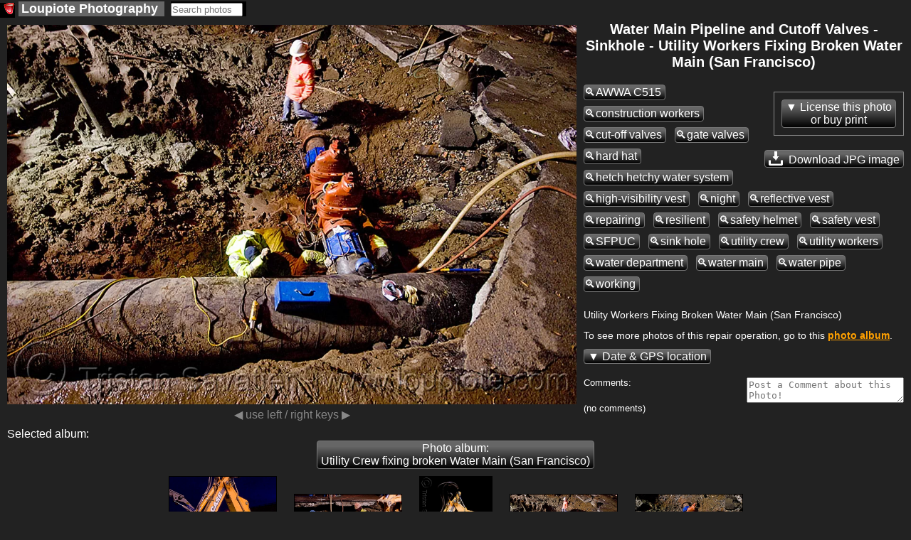

--- FILE ---
content_type: text/html; charset=UTF-8
request_url: https://www.loupiote.com/photos/water-main-pipeline-and-cutoff-valves-sinkhole-utility-workers-fixing-broken-water-main-san-francisco-4186855539.shtml
body_size: 16993
content:

<!DOCTYPE html>
<html xmlns="http://www.w3.org/1999/xhtml" xmlns:fb="http://ogp.me/ns/fb#" xml:lang=en lang=en>
<head>
<link rel=canonical href="https://www.loupiote.com/photos/water-main-pipeline-and-cutoff-valves-sinkhole-utility-workers-fixing-broken-water-main-san-francisco-4186855539.shtml"/>
<script>var loupiote_no_disqus=false;var loupiote_navigation_type='overlay';var loupiote_use_async_adsense=true;var loupiote_no_addthis_bar=false;var loupiote_no_google_ads=false;var loupiote_is_opera_mini=false;var loupiote_crawler=false;var loupiote_no_lazy_load=false;</script>
<script type="application/ld+json">
    {
      "@context" : "https://schema.org",
      "@type" : "WebSite",  

      "name" : "Loupiote Photography",
      "alternateName" : "Loupiote",
      "url" : "https://www.loupiote.com/"



    }
</script>
<link id=favicon rel="shortcut icon" type="image/png" href="[data-uri]"/>
<meta charset=utf-8 />
<meta http-equiv=Content-Type content="text/html; charset=UTF-8"/>
<meta name=verify-v1 content="2yGxXA9VT3kLZumv2RGEqyJ6QGKyeypM9L7HH2et61w="/>
<meta name=baidu-site-verification content=a5isWTmVc1 />
<meta name=msvalidate.01 content=86D4E050A082860FA1E5FA735BB9FCF7 />
<meta http-equiv=imagetoolbar content=no />
<meta property=og:site_name content="Loupiote Photography"/>
<meta name=HandheldFriendly content=true />
<meta name=viewport content="width=device-width,initial-scale=1"/>
<style>body{background:#222;margin:0;color:#fff;font-family:arial,helvetica,sans-serif;font-size:small}a:link{color:#ffa000;text-decoration:underline}a:visited{color:#ffa000;text-decoration:underline}a:hover{text-decoration:underline;color:#000;background-color:#ffa000}a img{border-width:0}#header-wrapper{margin:0 0 0 0;padding:0 0 0 0}#header-inner{background-position:center;margin-left:auto;margin-right:auto;margin:0 0 0 0;padding:0 0 0 0}#header{text-align:center;color:#fff;margin:10px 0 10px 0;padding:0 0 0 0}#header h1{letter-spacing:.2em;font:bold 156% 'Trebuchet MS',Trebuchet,Verdana,sans-serif;margin:0 0 0 0;padding:0 0 0 0}#header h2{letter-spacing:.2em;font:bold 156% 'Trebuchet MS',Trebuchet,Verdana,sans-serif;margin:0 0 0 0;padding:0 0 0 0}#header a{color:#fff;text-decoration:none}#header a:hover{color:#fff}#header .description{letter-spacing:.2em;font:bold 156% 'Trebuchet MS',Trebuchet,Verdana,sans-serif;color:#fff;margin:0 0 0 0;padding:0 0 0 0}#header img{margin-left:auto;margin-right:auto}#outer-wrapper{margin:0 auto;text-align:left;font:100% 'Trebuchet MS',Trebuchet,Verdana,sans-serif}#main-wrapper{padding:0 10px 0 20px;word-wrap:break-word;overflow:hidden;text-align:left}.sidebar{color:#fff;line-height:1.5em}.sidebar ul{list-style:none;margin:0 0 0;padding:0 0 0}.sidebar li{margin:0;padding:0 0 .25em 15px;text-indent:-15px;line-height:1.5em}.sidebar .widget,.main .widget{border-bottom:1px dotted #000}#menu xxx{margin:0;padding:0;border-top:0 solid #fff}#menu{display:block;clear:left}#menu ul{font-size:140%;color:#fff;margin:0 0;padding:0;border-bottom:0 solid #fff}#menu li{vertical-align:middle;list-style:none;margin-right:4px;padding-right:5px;margin-bottom:0;display:inline-block;background:#666}#menu a{}#menu li a{display:block;padding:0 4px;color:#fff;text-decoration:none;overflow:hidden;white-space:nowrap}#menu li a:hover{background:#888;color:#fff}#menu li a#current{background:#404040;color:#fff}.invisible{display:none!important}.hide-on-light{}img{-ms-interpolation-mode:bicubic}::-moz-selection{background:#ff8000;color:#000}::selection{background:#ff8000;color:#000}.clear{clear:both}.clear-right{clear:right}.float-right{float:right}.hash{display:none}#content-wrapper{clear:both;overflow:visible}ul{margin-left:0;padding-left:0;list-style-type:none}a{font-weight:bold;word-break:break-word}.inline-block{display:inline-block}.button{color:#fff;background-color:#666;background-image:-webkit-linear-gradient(#666,#666 20%,#000);background-image:linear-gradient(#666,#666 20%,#000);font-size:120%;border-top:solid 1px;border-bottom:solid 1px;border-left:solid 1px;border-right:solid 1px;border-color:#777;-moz-border-radius:.25em;-webkit-border-radius:.25em;border-radius:.25em;text-decoration:none;font-weight:normal;padding:1px 5px 1px 5px;text-align:center;display:inline-block;*    zoom: 1;*display: inline;*/
}.button a,a.button{text-decoration:none;color:#fff;font-weight:normal}.white-button-deprecated a,a.white-button-deprecated{text-decoration:none;color:#000;font-weight:bold}.share-icon{position:relative;top:5px;margin-top:-5px;filter:invert(100%)}.button:hover,.button *:hover{background-color:#666;background-image:-webkit-linear-gradient(#666,#666 20%,#000);background-image:linear-gradient(#666,#666 20%,#000);cursor:pointer;border-color:#fff}.white-button-deprecated,.white-button-deprecated a,.gallery-button,.gallery-button a,a.gallery-button,a.gallery-button:link,a.gallery-button:visited,.keyword-deprecated,.keyword-deprecated a{background-color:#fff;color:#000;background-image:-webkit-linear-gradient(#fff,#ccc 40%,#aaa);background-image:linear-gradient(#fff,#ccc 40%,#aaa);font-weight:bold;border-color:#000}.keyword,.keyword a{margin:8px 8px 0 0}.gallery-button,.gallery-button a,a.gallery-button{white-space:normal;margin:8px 8px 0 0}.white-button-deprecated:hover,.white-button-deprecated *:hover,.gallery-button:hover,a.gallery-button:hover,.gallery-button *:hover,.keyword-deprecated:hover,.keyword-deprecated *:hover{background-color:#fff;color:#000;background-image:-webkit-linear-gradient(#fff,#fff 60%,#ccc);background-image:linear-gradient(#fff,#fff 60%,#ccc);cursor:pointer;font-weight:bold;border-color:#fff}#photo-description{text-align:left}#description p{margin-top:0}#description{font-size:105%}#tag-list-container{margin:0 0 25px 0;padding:0 0 0 0}#keywords-container{margin:-8px 0 25px 0;padding:0 0 0 0}#date-and-location{display:none;margin:20px 0 20px 0}#date{}#date-container{}.location-info{display:inline}.address::before{content:"at "}.address{display:inline}.geo-links,.address{margin:20px 0 20px 0}#location-container{padding:0 0 0 0;display:inline}#address::before{content:"Location: "}#location{margin-top:15px;margin-bottom:15px}#maps{display:none;clear:left}.map-iframe-loading-message{text-align:center;font-size:200%}.map-iframe-loading-message::before{content:"Loading map, please wait..."}#keywords-tip2{font-weight:bold;font-size:130%}.keyword{padding:1px 5px 1px 0}.keyword::before{content:"🔍"}.gallery-button{word-wrap:normal}.navigation-button{font-size:150%;margin-bottom:5px;margin-right:5px}.taglist2{margin:5px 0 5px 0;padding:3px 0 5px 0;border-style:solid;border-color:silver;border-width:1px;background-color:#303030}.taglist2 p{font-weight:bold;text-decoration:underline;font-style:normal;cursor:hand;color:#ffc040;word-wrap:normal;padding:0 5px 0 5px;margin:0;display:inline-block;zoom:1;*display: inline}.taglist2 i:hover,.taglist2 p:hover,.taglist2 a:hover,.taglist2 span:hover{cursor:pointer;color:#000;background-color:#ff8000}.taglist2 i,.taglist2 b{font-style:normal;margin:0 0 0 0;padding:0 0 0 0}.taglist2 h2{font-size:small;margin:0;padding:0}.group-of-buttons{}.link a{font-weight:bold;text-decoration:underline;font-style:normal;color:#fff}.link a:hover{color:#000;background-color:#ff8000}.stbuttontext{background-color:#000;color:#ff8000;text-decoration:underline}#set-description-left{min-width:133px;max-width:30%;float:left;clear:left;margin-left:10px;margin-right:0;margin-top:-13px}#set-description-left-img-container{width:100%}#photo-page-image a,.img-link *:hover,.img-link a:hover,.img-link:hover{background-color:#000}#photo-page-image-container a,.img-link *:hover,.img-link a:hover,.img-link:hover{}.img-link{border-style:solid;border-color:#000;border-width:1px;display:inline-block}.img-link:hover{border-style:solid;border-color:#ff8000;border-width:1px}.img-link{color:#000!important}#photo{text-align:center;width:100%}#photo-page-image{text-align:center;clear:both}#photo-page-image-container{float:left;border:none;margin:10px 10px 0 0;display:inline-block;width:100%}#photo-page-img-container{position:relative;width:100%}#photo-page-img{width:100%}#photo-page-img-large{z-index:1;position:absolute;top:0;left:0}.photo-page-image{width:100%;height:100%}#set-thumbnails{float:none;text-align:center}#set-thumbnails img{border:0}.thumbnail-container{display:inline-block;margin:10px;vertical-align:middle;position:relative}.thumbnail{position:absolute;top:0;left:0;width:100%;height:100%}.set-stripe .thumbnail{position:relative;top:inherit;left:inherit;width:inherit;height:inherit}.thumb1{border-style:solid;border-color:#000;border-width:1px;margin:10px;display:inline-block;vertical-align:middle;color:#000!important}.thumb1:hover{border-style:solid;border-color:#ff8000;border-width:1px;background-color:#000}.thumb2{display:inline-block;margin:10px;vertical-align:middle;position:relative}.thumb3{position:relative}.thumb4{color:#fff;font-weight:normal;margin-top:5px;margin-left:-10px;margin-right:-10px;margin-bottom:-10px;font-size:80%;color:#aaa}.thumb5{width:100%;height:100%;position:absolute;top:0;left:0;background-size:100% 100%}.thumb6{}.thumb7{position:relative}.thumb9-clone{position:absolute;top:0;left:0;opacity:0}.thumb8{display:inline-block;width:100%;color:#fff;font-weight:normal;font-size:80%;color:#aaa;white-space:normal}.thumb9{width:100%;height:100%;background-size:100% 100%}.thumb10{width:min-content}.thumb1x{border-style:solid;border-color:#000;border-width:1px;margin:0 5px 5px 5px;display:none;vertical-align:top;width:min-content;color:#000!important}.thumb1x:hover{border-style:solid;border-color:#ff8000;border-width:1px;background-color:#000}.thumb6x{}.thumb7x{}.thumb8x{display:inline-block;color:#fff;font-weight:normal;font-size:80%;color:#aaa;white-space:normal}.thumb9x{width:100%;height:100%}.thumb10x{}.thumb1f{display:inline-block;border-style:solid;border-color:#000;border-width:1px;margin:0 10px 10px 10px;vertical-align:top}.thumb1f:hover{border-style:solid;border-color:#ff8000;border-width:1px;background-color:#000}a.thumb1f:link{text-decoration:none;color:#222}.thumb7f{}.thumb8f{display:inline;color:#fff;font-weight:normal;font-size:100%;color:#aaa;white-space:normal}.thumb9f{width:100%;height:100%}.thumb10f{}.thumb7,.thumb7x,.thumb7f{background:#000;border-color:#222}.thumb9:not([src]), .thumb9x:not([src]), .thumb9f:not([src]) {visibility:hidden}.photo-page-set{margin:10px 0 10px 0}.photo-page-set-selected{display:none;font-size:120%}.set-link{margin:0 0 0 0;display:none!important}.set-link::after{content:"▼"}.setlist{clear:none}.set-stripe-right-button-container{text-align:center;display:block;margin-top:10px}.set-stripe-left-button-container{display:block}.set-photo-count{margin-left:10px}.set-stripe,.set-stripe2{display:none;width:100%;overflow-x:auto;white-space:nowrap}.set-stripe3{text-align:center}.set-stripe4{width:100%;overflow-x:auto;display:inline;text-align:center}.set-stripe a{}.expand-set-stripe-button-container{}#set-title{margin:0 10px 0 10px;text-align:center;float:none;width:auto;white-space:normal;word-wrap:break-word}#set-title h1{margin:10px 0 10px 0;font-size:150%}#set-title h3{margin:10px 10px 0 10px;font-size:150%}#gallery-description-right{min-width:200px;width:30%;float:right;margin-left:10px;margin-right:10px}#gallery-description-image{text-align:center}#gallery-description-right .img-link{width:100%;max-height:500px;max-width:fit-content;text-align:center}#gallery-description-right img{max-width:-webkit-fill-available}#gallery-thumbnails{text-align:center}#gallery-thumbnails img{margin:0;vertical-align:middle;border:0}.gallery-li12{float:none;vertical-align:top;margin:15px 0 5px 0;height:140px;width:130px;display:inline-block}.gallery-li13{text-align:center;vertical-align:top;width:130px;margin:0;display:inline-block}.gallery-li14{text-align:center;vertical-align:top;width:130px;margin:0;display:inline-block}#gallery-title{margin:0 10px 0 10px;text-align:center;float:none;width:auto}h1{font-size:120%}#photo-page-title-above-photo{font-size:150%;margin:0 0 10px 0}#photo-page-title-above-keywords{font-size:150%;margin:-30px 0 5px 0}#title{margin:0 0 0 0}#photo-page-center-div h1{text-align:center;padding:0}#photo-page-center-div{padding:0;width:auto}#photo-page-bottom{margin-left:10px}#gallery-title h1{padding:0 0 0 0;margin:0 10px 10px 10px;font-size:150%}#gallery-title h3{margin:10px 10px 10px 10px;font-size:150%}#photo-page-license{clear:both;padding:0 0 15px 0}.right-sidebar-wrapper{display:none;float:right;margin:0;padding:0;word-wrap:break-word;text-align:right}#ads-photo-right,#right-sidebar-ads-wrapper{padding:0;margin:10px 10px 20px 0}#my-sidebar-wrapper{word-wrap:break-word;overflow:hidden}#photo-left-sidebar-wrapper{padding:0;margin:0 0 0 0;float:left;word-wrap:break-word;overflow:hidden}#my-left-sidebar-wrapper{display:none;clear:left;float:left;margin:15px 0 0 0;word-wrap:break-word;overflow:hidden}.set{float:left;text-align:center;width:130px;height:160px;margin:5px 0 5px 0}.setimg{border:0}#top-links{}.top-link{margin:0 5px 0 5px}.link-list{display:block;margin:0;padding:0}.link-list ul{margin:0;padding:0;display:inline}.link-list li{display:inline;list-style:none;margin:0 5px 0 5px}.purchase-block{border:1px solid #888;max-width:400px;margin:10px 0 10px 0;display:inline-block;vertical-align:top;text-align:left}#footer,.footer{width:auto;clear:both;margin:0 auto;text-align:center;font-size:small;margin-bottom:10px}#my-main-wrapper{float:left;align:center;width:auto}.ads-top{text-align:center}#top-ads-mobile-and-heavy-container{text-align:center}#top-ads-mobile-container{text-align:center;margin:0 0 20px 0}.adslot-responsive-heavy-top{width:100%}.adslot-responsive-heavy-bottom{width:100%}.adslot-responsive-mobile-top{width:100%}.adslot-responsive-mobile-bottom{width:100%}@media (orientation:portrait){.adslot-responsive-mobile-top{height:100px}}@media (min-height:350px){.adslot-responsive-mobile-top{height:100px}}@media (min-height:500px){.adslot-responsive-mobile-top{height:150px}}@media (min-height:700px){.adslot-responsive-mobile-top{height:200px}}@media (min-height:800px){.adslot-responsive-mobile-top{height:250px}}#top-ads-heavy-only{margin:2px 0 15px 2px;padding:0;text-align:center}.ads-border{border:1px solid gray}#ads-left{overflow:hidden;margin:5px 12px 20px 2px;padding:0}#gallery-ads-top{text-align:center}#set-ads-top{text-align:center}.search-cse{}.notranslate{}.goog-te-combo{margin:0!important}.goog-logo-link{display:inline!important}.title-container{margin:0 0 10px 0}.jsk-CommentFormSurface{margin:0 5px 0 0}#search-thumbnails{}.search-thumbnail-caption{display:none;clear:left;color:#ff8000;background:#000}.thumbnail-caption{display:none;clear:left;color:#ff8000;background:#000}#print-infos{text-align:left}.addthis_toolbox a:hover{color:#000;background-color:#000}#photo-comments{display:inline-block}#comments-feed{clear:right;margin-bottom:10px}#user-comments{overflow:hidden;margin-top:10px;clear:right}#write-a-comment{float:right}.cmnt-description p{display:block;-webkit-margin-before:0;-webkit-margin-after:0;-webkit-margin-start:0;-webkit-margin-end:0;margin-before:0;margin-after:0;margin-start:0;margin-end:0}#jskit-feed{text-align:left!important}.cmnt-permalink{padding:5px;margin-top:10px;margin-bottom:10px}.cmnt-item{padding:5px;border-bottom:1px dotted gray}.cmnt-description{padding:5px;margin-left:20px}.cmnt-pages{padding:5px;margin-top:10px;margin-bottom:10px}.cmnt-page-link{padding:3px}.blockMsg{border:0 solid rgba(0,0,0,0)!important;background-color:rgba(0,0,0,0)!important;filter: progid:DXImageTransform.Microsoft.gradient(startColorstr=#00404040, endColorstr=#7f404040)}.blockOverlay{opacity:0!important}.transparent-background,.transparent-background:hover{background-color:rgba(255,255,255,.0)!important;filter:progid:DXImageTransform.Microsoft.gradient(startColorstr=#00990000,endColorstr=#00990000);zoom:1}.semi-transparent-background{background-color:rgba(0,0,0,.5)!important}.arrow-container{color:#fff}.clickable{cursor:pointer}.select-set{font-size:130%}.ads-mobile-container{text-align:center;padding:0}.google-plus-one{display:none;width:80px;padding:0 0 10px 0}.pinterest-button{display:none;padding:0 0 10px 0;width:90px}.at300b{padding-left:4px!important;padding-right:4px!important}.addthis_32x32_style{min-height:37px}.share-caption{font-size:130%;position:relative;bottom:10px;margin-left:20px}.commerce-button{margin:0 0 10px 10px;display:block;float:right;clear:right}.dark-button-deprecated{}#commerce-container{position:absolute;top:0;right:0;width:35%;margin:10px 10px 0 0;text-align:right}#overlay-container{z-index:3}#overlay-shield{z-index:10}#share-container{z-index:3}#commerce-container{z-index:3}.arrow-container{z-index:7}.clickable{z-index:8}#title-container{z-index:3}#title-background{z-index:2}#at_pspromo,#at15pf{display:none!important}.atm-i{border:0!important}.cmnt-aside{font-size:80%;color:#888}.cmnt-author{float:left}.cmnt-date{float:right;color:#888}.cmnt-description{clear:both}.circled{border-radius:50%;border:3px solid #fff;color:#fff;font-weight:bold;width:1em;height:1em;display:inline-block;text-align:center}#cookie-consent{text-align:center}.cookie-consent{color:#aaa}.cookie-consent a:link{color:#aaa;text-decoration:underline;font-weight:bold}.cookie-consent a:visited{color:#aaa;text-decoration:underline}.cookie-consent a:hover{text-decoration:underline;color:#000;background-color:#aaa}#modal-overlay{position:fixed;top:0;left:0;width:100%;height:100%;background:#000;opacity:.6;filter:alpha(opacity=60);z-index:2000}#modal{position:fixed;background:url(/myicons/modal-tint20.png) 0 0 repeat;background:#fff;border-radius:14px;padding:8px;z-index:2001;overflow:auto;margin:0;width:auto;height:auto}#modal-content{border-radius:8px;background:#000;padding:20px;position:static;overflow:auto}#modal-close{position:absolute;background:url(/myicons/modal-close.png) 0 0 no-repeat;width:24px;height:27px;display:block;text-indent:-9999px;top:0;right:0;z-index:2002}.collapsable:before{content:"▲ "}.collapsable.collapsable-closed:before{content:"▼ "}</style>
<noscript>
<style>.hide-on-noscript{display:none!important}</style>
</noscript>
<script>try{HTTP_HOST="www.loupiote.com";}catch(err){HTTP_HOST='';};</script>
<script>try{SERVER_NAME="www.loupiote.com";}catch(err){SERVER_NAME='';};</script>
<script>try{SERVER_ADDR="74.208.186.179";}catch(err){SERVER_ADDR='';};</script>
<script>try{loupiote_flickr_id="4186855539";}catch(err){loupiote_flickr_id='';};</script>
<script>if(navigator.userAgent.match(/Opera Mini/i)){loupiote_is_opera_mini=true;}var loupiote_is_opera=false;var isChromium=window.chrome,isOpera=window.navigator.userAgent.indexOf("OPR")>-1||window.navigator.userAgent.indexOf("Opera")>-1;if(isChromium!==null&&isOpera==true){}else{}var isChromium=window.chrome,isOpera=window.navigator.userAgent.indexOf("OPR")>-1||window.navigator.userAgent.indexOf("Opera")>-1;if(isChromium!==null&&isOpera==true){loupiote_is_opera=true;}else{}if(loupiote_is_opera_mini){}if(navigator.userAgent.match(/Opera Mobi/i)){}</script>
<meta property=og:url content="https://www.loupiote.com/photos/water-main-pipeline-and-cutoff-valves-sinkhole-utility-workers-fixing-broken-water-main-san-francisco-4186855539.shtml"/>
<meta property=og:image:type content="image/jpeg"/>
<meta property=og:image:width content=500 />
<meta property=og:image:height content=334 />
<link rel=image_src type="image/jpeg" href="//www.loupiote.com/photos_m/water-main-pipeline-and-cutoff-valves-sinkhole-utility-workers-fixing-broken-water-main-san-francisco-4186855539.jpg"/>
<meta name=twitter:card content=summary_large_image />
<meta name=twitter:site content="@loupiote"/>
<meta name=twitter:creator content="@loupiote"/>
<meta name=twitter:title content="Water Main Pipeline and Cutoff Valves - Sinkhole - Utility Workers Fixing Broken Water Main (San Francisco)"/>
<! --meta name="twitter:description" content="Click image to view larger photo @loupiote #photography"/ -->
<meta name=twitter:image content="https://www.loupiote.com/photos_m/water-main-pipeline-and-cutoff-valves-sinkhole-utility-workers-fixing-broken-water-main-san-francisco-4186855539.jpg?loupiote_fetch=twitter"/>
<title>Water Main Pipeline and Cutoff Valves - Sinkhole - Utility Workers Fixing Broken Water Main (San Francisco)
</title>
<meta name=description content="Photo: Utility Workers Fixing Broken Water Main (San Francisco). To see more photos of this repair operation, go to this photo album.  construction workers, people, c515, utility worker, sfpuc, water pipe, repairing, sf, night, infrastructure, working, water department, utilities, gate valve, seated, safety vest, resilient, construction worker, hetch hetchy water system, contractors, reflective vest, valves, high-visibility vest, cut-off, cut-off valves, sink hole, cut-off valve, utility crew, hard hat...">
<script>//<![CDATA[
try{loupiote_photo_id='4186855539';}catch(err){};try{loupiote_canonical='https://www.loupiote.com/photos/water-main-pipeline-and-cutoff-valves-sinkhole-utility-workers-fixing-broken-water-main-san-francisco-4186855539.shtml';}catch(err){};try{loupiote_img_url='https://www.loupiote.com/photos_m/water-main-pipeline-and-cutoff-valves-sinkhole-utility-workers-fixing-broken-water-main-san-francisco-4186855539.jpg';}catch(err){};try{loupiote_jpg_url_m='https://www.loupiote.com/photos_m/water-main-pipeline-and-cutoff-valves-sinkhole-utility-workers-fixing-broken-water-main-san-francisco-4186855539.jpg';}catch(err){};try{loupiote_webp_url_m='https://www.loupiote.com/photos_mw/water-main-pipeline-and-cutoff-valves-sinkhole-utility-workers-fixing-broken-water-main-san-francisco-4186855539.webp';}catch(err){};try{loupiote_webp_url_l='https://www.loupiote.com/photos_lw/water-main-pipeline-and-cutoff-valves-sinkhole-utility-workers-fixing-broken-water-main-san-francisco-4186855539.webp';}catch(err){};try{loupiote_jpg_url_p='https:';}catch(err){};try{loupiote_jpg_url_t='https://www.loupiote.com/photos_t/4186855539.jpg';}catch(err){};try{loupiote_medium_width='500';}catch(err){};try{loupiote_medium_height='334';}catch(err){};try{loupiote_large_width='800';}catch(err){};try{loupiote_large_height='534';}catch(err){};try{loupiote_img_container_max_width='800';}catch(err){};try{loupiote_img_container_max_height='534';}catch(err){};try{loupiote_year_taken='2009';}catch(err){};try{loupiote_license_price_start='50.00';}catch(err){};try{loupiote_alt_with_tags='water main pipeline and cutoff valves - sinkhole - utility workers fixing broken water main (san francisco), awwa c515, construction workers, cut-off valves, gate valves, hard hat, hetch hetchy water system, high-visibility vest, night, reflective vest, repairing, resilient, safety helmet, safety vest, sfpuc, sink hole, utility crew, utility workers, water department, water main, water pipe, working';}catch(err){};try{loupiote_meta_description='Utility Workers Fixing Broken Water Main (San Francisco). To see more photos of this repair operation, go to this photo album.  construction workers, people, c515, utility worker, sfpuc, water pipe, repairing, sf, night, infrastructure, working, water department, utilities, gate valve, seated, safety vest, resilient, construction worker, hetch hetchy water system, contractors, reflective vest, valves, high-visibility vest, cut-off, cut-off valves, sink hole, cut-off valve, utility crew, hard hat...';}catch(err){};try{loupiote_html_title='Water Main Pipeline and Cutoff Valves - Sinkhole - Utility Workers Fixing Broken Water Main (San Francisco)';}catch(err){};try{loupiote_location_address='290 Division St, San Francisco, CA 94103, USA';}catch(err){};try{loupiote_licensor_url_for_photo_page='https://www.gettyimages.com/detail/188141639';}catch(err){};try{loupiote_machine_tags={loupiote_location_google_defined:'1',loupiote_gettystatus:'selling',loupiote_gettyid:'188141639',loupiote_a:'1',loupiote_matched:'1',loupiote_license:'rm',loupiote_mr:'0',loupiote_location_flickr_defined:'1',loupiote_flickrstatus:'safe',loupiote_status:'safe',loupiote_gettycol:'editorial',loupiote_location_flickr:'SOMISSPO, San Francisco, San Francisco county, California, United States',loupiote_location_google:'290 Division St, San Francisco, CA 94103, USA',loupiote_o:'4186864587',geo_lat:'37.769394',geo_lon:'-122.408144'};loupiote_machine_tags2={location_google_defined:'1',gettystatus:'selling',gettyid:'188141639',a:'1',matched:'1',license:'rm',mr:'0',location_flickr_defined:'1',flickrstatus:'safe',status:'safe',gettycol:'editorial',location_flickr:'SOMISSPO, San Francisco, San Francisco county, California, United States',location_google:'290 Division St, San Francisco, CA 94103, USA',o:'4186864587',geo_lat:'37.769394',geo_lon:'-122.408144'};loupiote_original={id:4186864587,width:4272,height:2848};}catch(err){};
//]]></script>
<script>try{loupiote_photo_json={"sorted_set_ids":["72157623005284682","72157621977672704","72157607550810855"],"sets":[{"url":"/sets/72157607550810855.shtml","title":"Industrial Photography","id":"72157607550810855"},{"url":"/sets/72157623005284682.shtml","title":"Utility Crew fixing broken Water Main (San Francisco)","id":"72157623005284682"},{"url":"/sets/72157621977672704.shtml","title":"Construction Workers","id":"72157621977672704"},{"url":"/sets/72157637497291976.shtml","title":"Represented by Getty Images (Editorial)","id":"72157637497291976"}],"sets_hash":{"72157607550810855":{"previous":"4187618184","next_url":"//www.loupiote.com/photos/cherry-picker-lifts-4120984345.shtml","next":"4120984345","count":"518","title":"Industrial Photography","previous_url":"//www.loupiote.com/photos/water-main-pipeline-cut-off-valves-utility-workers-fixing-broken-water-main-san-francisco-4187618184.shtml"},"72157623005284682":{"previous":"4186855703","next_url":"//www.loupiote.com/photos/water-main-pipeline-cut-off-valves-utility-workers-fixing-broken-water-main-san-francisco-4187618184.shtml","next":"4187618184","count":"12","title":"Utility Crew fixing broken Water Main (San Francisco)","previous_url":"//www.loupiote.com/photos/backhoe-with-hydraulic-hammer-utility-workers-fixing-broken-water-main-san-francisco-4186855703.shtml"},"72157621977672704":{"previous":"4187618184","next_url":"//www.loupiote.com/photos/backhoe-with-hydraulic-hammer-utility-workers-fixing-broken-water-main-san-francisco-4186855703.shtml","next":"4186855703","count":"96","title":"Construction Workers","previous_url":"//www.loupiote.com/photos/water-main-pipeline-cut-off-valves-utility-workers-fixing-broken-water-main-san-francisco-4187618184.shtml"},"72157637497291976":{"previous":"4461303715","next_url":"//www.loupiote.com/photos/sinkhole-utility-workers-fixing-broken-water-main-san-francisco-4186856069.shtml","next":"4186856069","count":277,"title":"Represented by Getty Images (Editorial)","previous_url":"//www.loupiote.com/photos/drum-player-marching-band-banda-rey-imperial-from-potosi-carnaval-carnival-in-jujuy-capital-argentina-4461303715.shtml"}}}}catch(err){};</script>
<script>loupiote_page_type='photo';</script>
<script>function loupiote_log(message){try{if(typeof console=="object"){var time=Date.now();console.log('loupiote: '+(time/1000)+' '+message);}}catch(err){}}</script>
<script async src="/js/all.js?v=718"></script>
<meta name=ICBM content="37.769394, -122.408144"/>
<meta name=geo.position content="37.769394; -122.408144"/>
<meta property=og:latitude content=37.769394 />
<meta property=og:longitude content=-122.408144 />
</head>
<body itemscope itemtype="http://schema.org/ImageObject">
<meta itemprop=url content="https://www.loupiote.com/photos/water-main-pipeline-and-cutoff-valves-sinkhole-utility-workers-fixing-broken-water-main-san-francisco-4186855539.shtml"/>
<meta itemprop=contentUrl content="https://www.loupiote.com/photos_lw/water-main-pipeline-and-cutoff-valves-sinkhole-utility-workers-fixing-broken-water-main-san-francisco-4186855539.webp"/>
<meta itemprop=contentUrl content="https://www.loupiote.com/photos_mw/water-main-pipeline-and-cutoff-valves-sinkhole-utility-workers-fixing-broken-water-main-san-francisco-4186855539.webp"/>
<meta itemprop=copyrightNotice content="Photo © 2009 Tristan Savatier. All Rights Reserved."/>
<meta itemprop=name content="Photo of Water Main Pipeline and Cutoff Valves - Sinkhole - Utility Workers Fixing Broken Water Main (San Francisco)"/>
<meta itemprop=creditText content="Photo by Tristan Savatier | Getty Images"/>
<meta itemprop=license content="https://www.gettyimages.com/eula"/>
<meta itemprop=acquireLicensePage content="https://www.gettyimages.com/detail/188141639"/>
<div hidden style=display:none itemprop=creator itemscope itemtype="http://schema.org/Person"/>
<meta itemprop=name content="Tristan Savatier"/>
</div>
<div class=outer-wrapper>
<noscript>
<img src="/myicons/black-pixel.jpg" alt="" width=1 height=1 class=hide-on-noscript />
</noscript>
<script></script>
<script>var loupiote_ie_7_or_earlier=false;</script>
<div id=fb-root class=invisible></div>
<style id=img-container-adjust></style>
<style id=center-div-adjust></style>
<script>function loupiote_adjust_image_container(){var height_large=loupiote_large_height;var width_large=loupiote_large_width;var height;loupiote_browser_height_at_load=window.innerHeight;loupiote_browser_width_at_load=window.innerWidth;if(window.innerWidth<700){height=window.innerWidth*height_large/width_large;document.getElementById('img-container-adjust').textContent='#photo-page-img-container {height:'+height+'px;}';document.getElementById('center-div-adjust').textContent='#photo-page-center-div {margin: 0 0;} .hide-on-light {display:none;}';loupiote_layout_full_width_at_load=true;}else{var max_height=window.innerHeight-10;height=height_large;var width=width_large;if(height>max_height){height=max_height;width=height*width_large/height_large;document.getElementById('img-container-adjust').textContent='#photo-page-img-container {width:'+width+'px; height:'+height+'px;} #photo-page-img {max-width:'+width+'px; max-height:'+height+'px;} #photo-page-image-container {width:'+width+'px;}';loupiote_layout_full_width_at_load=false;}document.getElementById('center-div-adjust').textContent='#photo-page-center-div {margin: 0 10px;} .hide-on-heavy {display:none;}';}}loupiote_adjust_image_container();</script>
<div id=content-wrapper>
<div class=hide-on-ultralight id=top-ads-and-menu>
<div style="float:right; margin:5px 0 0 0">
<div id=fotomoto-cart-location class="" style="margin-top:50px; display:none"></div>
<script></script>
</div>
<nav>
<div id=menu>
<ul>
<li style="margin:4px 0 0 0; padding:0; background:#000">
<a id=home-icon style="padding: 0 0 0 5px" href="/" title="Loupiote Photography">
<img class="lazy-load hide-on-noscript" data-src="/myicons/mouth-icon-black-16x16.gif" width=16 height=16 alt="" border=0 />
<noscript>
<img class="" src="/myicons/mouth-icon-black-16x16.gif" width=16 height=16 alt="" border=0 />
</noscript>
</a>
</li>
<li style:"margin-left:0">
<a id=home href="/" title="Loupiote Photography">
<span class=notranslate>Loupiote</span><span class=hide-on-light>&nbsp;Photography</span>
</a>
</li>
<li style="margin:0 0 0 0; background: black;">
<div id=search class=hide-on-noscript>
<form action="/cgi-bin/search.cgi" id=searchform onsubmit="if (!jQuery('input#q-search').val()) {alert('Please type some text in search box!'); return false;} loupiote_block_ui(); loupiote_track_form(this); return true;" style="margin:0;padding:0">
<input type=hidden name=x value=1 />
<input id=q-search type=search name=q size=11 style="margin:0;padding:0" placeholder="Search photos"/>
<input type=hidden name=ref value=search />
<input type=hidden name=sort value=relevance />
</form>
</div>
</li>
</ul>
</div>
</nav>
<script></script>
</div>
<div id=my-left-sidebar-wrapper class="hide-on-light hide-on-ultralight left-sidebar-wrapper">
</div>
<div id=photo-page-center-div>
<div id=purchase-top-left-container style="float:left;"></div>
<div id=purchase-top-right-container style="float:right;"></div>
<div id=photo-page-image-container style="max-width: 800px;">
<h1 id=photo-page-title-above-photo class=hide-on-heavy itemprop=headline>Water Main Pipeline and Cutoff Valves - Sinkhole - Utility Workers Fixing Broken Water Main (San Francisco)</h1>
<div class=hide-on-notouch id=navigation-tip></div>
<div class=hide-on-notouch id=navigation-tip-touch></div>
<div class="invisible hide-on-light" style=height:5px></div>
<div id=photo-page-img-container style="max-width: 800px; max-height: 534px" itemprop=encoding itemtype="http://schema.org/ImageObject" itemref="description photo-location author" onclick-disabled="loupiote_photo_onclick(); return true;" oncontextmenu-disabled="loupiote_photo_oncontextmenu(); return true;">
<div id=photo-page-tap-left onclick="loupiote_navigate_tap_left()" style="position:absolute;top:0;left:0;width:25%;height:100%;opacity:0;z-index:2"></div>
<div id=photo-page-tap-right onclick="loupiote_navigate_tap_right()" style="position:absolute;top:0;right:0;width:75%;height:100%;opacity:0;z-index:2"></div>
<img id=photo-page-img-large class="photo-page-image photo-page-image-large-media" style="display:none;" data-src-webp="//www.loupiote.com/photos_lw/water-main-pipeline-and-cutoff-valves-sinkhole-utility-workers-fixing-broken-water-main-san-francisco-4186855539.webp" alt="water main pipeline and cutoff valves - sinkhole - utility workers fixing broken water main (san francisco), awwa c515, construction workers, cut-off valves, gate valves, hard hat, hetch hetchy water system, high-visibility vest, night, reflective vest, repairing, resilient, safety helmet, safety vest, sfpuc, sink hole, utility crew, utility workers, water department, water main, water pipe, working" nopin=nopin data-pin-nopin=true data-width=800 data-height=534 />
<picture itemprop="contentUrl thumbnailUrl">
<source srcset="//www.loupiote.com/photos_mw/water-main-pipeline-and-cutoff-valves-sinkhole-utility-workers-fixing-broken-water-main-san-francisco-4186855539.webp" type="image/webp"/>
<img id=photo-page-img class="photo-page-image photo-page-img-media" src="/photos_m/water-main-pipeline-and-cutoff-valves-sinkhole-utility-workers-fixing-broken-water-main-san-francisco-4186855539.jpg" type="image/jpg" alt="water main pipeline and cutoff valves - sinkhole - utility workers fixing broken water main (san francisco), awwa c515, construction workers, cut-off valves, gate valves, hard hat, hetch hetchy water system, high-visibility vest, night, reflective vest, repairing, resilient, safety helmet, safety vest, sfpuc, sink hole, utility crew, utility workers, water department, water main, water pipe, working" itemprop="contentUrl thumbnailUrl" data-width=500 data-height=334 data-large-width=800 data-large-height=534 width=800 height=534 />
</picture>
<meta itemprop=representativeOfPage content=true />
</div>
<div>
<div id=photo-page-tips-under-photo>
<div class="hide-on-notouch hide-on-noscript" style="font-size: initial; text-align:center; color:#ccc; margin:-3px 0 -3px 0">&#x25c0; swipe or tap left / right &#x25b6;</div>
<div class="hide-on-touch hide-on-noscript" style="font-size: initial; text-align:center; color:#888; margin:5px 0 0 0">&#x25c0; use left / right keys &#x25b6;</div>
</div>
</div>
</div>
<div id=photo-description>
<div style="width:190px; display:inline-block"></div>
<h1 id=photo-page-title-above-photo class=hide-on-light style="margin-top:-10px; margin-bottom: 20px">Water Main Pipeline and Cutoff Valves - Sinkhole - Utility Workers Fixing Broken Water Main (San Francisco)</h1>
<div>
<script>function go_to_licensor_url(){if(loupiote_licensor_url_for_photo_page){location.href=loupiote_licensor_url_for_photo_page;}}</script>
<div id=purchase-license style="margin-bottom:10px; float:right; clear:right; margin-left: 10px;" class="purchase-block hide-on-noscript">
<a href="javascript:go_to_licensor_url();" id=product-license-detail style="margin:10px; float:right" class="collapsable collapsable-closed button" onclick="loupiote_populate_product_license(); return true">License this photo<br>or buy print</a>
<div class=collapsable-container style="display:none;margin:20px 0 0 20px; padding: 10px; margin: 0; clear:right">
</div>
</div>
</div>
<div class="" style="float:right; clear:right; margin: 10px 0 10px 10px">
<script>function loupiote_on_download_click(){loupiote_alert(function(){window.location.href="//www.loupiote.com/photos_m/water-main-pipeline-and-cutoff-valves-sinkhole-utility-workers-fixing-broken-water-main-san-francisco-4186855539.jpg?d=1";},'<span style="font-size:150%">Photo is for personal use and personal share only.\n\nFor commercial or editorial use, or use on blogs, please license this photo.\n\nYou may be liable for monetary damages if you use unlicensed copyrighted photos in any blog or publication.</span>',"I Agree");}</script>
<a id=button-download class="button-download button white-button" title="Download JPG" href="/photos_m/water-main-pipeline-and-cutoff-valves-sinkhole-utility-workers-fixing-broken-water-main-san-francisco-4186855539.jpg?d=1" onclick="loupiote_on_download_click(); return false;">
<img class="lazy-load share-icon hide-on-noscript" data-src="/myicons/download-icon-32x32.gif" width=20 height=20 border=0 alt="" style="position:relative; top:3px; margin-top:-3px"/>
<noscript>
<img class=share-icon src="/myicons/download-icon-32x32.gif" width=20 height=20 border=0 alt="" style="position:relative; top:3px; margin-top:-3px"/>
</noscript>
&nbsp;Download JPG <span class=hide-on-light>image<span></a>
</div>
<div id=keywords-container>
<span id=keyword-list>
<span id=keywords-tip2>
</span>
<span id=keywords>
<a id=tag-AWWA-C515 class="button keyword" href="/stock-photos/AWWA-C515" rel=follow>AWWA C515</a>
<a id=tag-construction-workers class="button keyword" href="/stock-photos/construction-workers" rel=follow>construction workers</a>
<a id=tag-cut-off-valves class="button keyword" href="/stock-photos/cut-off-valves" rel=follow>cut-off valves</a>
<a id=tag-gate-valves class="button keyword" href="/stock-photos/gate-valves" rel=follow>gate valves</a>
<a id=tag-hard-hat class="button keyword" href="/stock-photos/hard-hat" rel=follow>hard hat</a>
<a id=tag-hetch-hetchy-water-system class="button keyword" href="/stock-photos/hetch-hetchy-water-system" rel=follow>hetch hetchy water system</a>
<a id=tag-high-visibility-vest class="button keyword" href="/stock-photos/high-visibility-vest" rel=follow>high-visibility vest</a>
<a id=tag-night class="button keyword" href="/stock-photos/night" rel=follow>night</a>
<a id=tag-reflective-vest class="button keyword" href="/stock-photos/reflective-vest" rel=follow>reflective vest</a>
<a id=tag-repairing class="button keyword" href="/stock-photos/repairing" rel=follow>repairing</a>
<a id=tag-resilient class="button keyword" href="/stock-photos/resilient" rel=follow>resilient</a>
<a id=tag-safety-helmet class="button keyword" href="/stock-photos/safety-helmet" rel=follow>safety helmet</a>
<a id=tag-safety-vest class="button keyword" href="/stock-photos/safety-vest" rel=follow>safety vest</a>
<a id=tag-SFPUC class="button keyword" href="/stock-photos/SFPUC" rel=follow>SFPUC</a>
<a id=tag-sink-hole class="button keyword" href="/stock-photos/sink-hole" rel=follow>sink hole</a>
<a id=tag-utility-crew class="button keyword" href="/stock-photos/utility-crew" rel=follow>utility crew</a>
<a id=tag-utility-workers class="button keyword" href="/stock-photos/utility-workers" rel=follow>utility workers</a>
<a id=tag-water-department class="button keyword" href="/stock-photos/water-department" rel=follow>water department</a>
<a id=tag-water-main class="button keyword" href="/stock-photos/water-main" rel=follow>water main</a>
<a id=tag-water-pipe class="button keyword" href="/stock-photos/water-pipe" rel=follow>water pipe</a>
<a id=tag-working class="button keyword" href="/stock-photos/working" rel=follow>working</a>
</span>
</span>
</div>
<div id=description itemprop="description text">
<p>Utility Workers Fixing Broken Water Main (San Francisco)</p>
<p>To see more photos of this repair operation, go to this <a href="/sets/72157623005284682.shtml"><b>photo album</b></a>.</p>
</div>
<span id=date-and-location-button class="button collapsable collapsable-closed hide-on-noscript" style="display:inline; margin: 0 10px 0 0">Date &amp; GPS location</span>
<div id=date-and-location>
<span id=date-container>
<span class=no-index>Photo taken on </span>
December 13, 2009
</span>
<div class=location-info style="margin: 20px 0 20px 0">
<span itemprop=contentLocation itemtype="http://schema.org/Place" itemscope>
<div class=address itemprop=address>290 Division St, San Francisco, CA 94103, USA</div>
<div class=geo-links>
GPS coordinates: <a href="javascript:void(0)" onclick="$('#show-maps').trigger('click')"><span itemprop=latitude>37.769394</span>,<span itemprop=longitude>-122.408144</span></a> - Download
<a href="/kml/4186855539.kml">KML file</a> for Google Earth (and other mapping apps)</div>
</span>
</div>
<div id=location-container class=location-info>
<script>//<![CDATA[
loupiote_inline_maps="\x3cdiv id=\"location\"\x3e\x3cspan id=\"address\"\x3e290 Division St, San Francisco, CA 94103, USA\x3c/span\x3e\x3c/div\x3e \x3cdiv id=\"maps1\"\x3e\x3cspan class=\"map-links\"\x3eView on: \x3ca rel=\"nofollow\" onclick=\"loupiote_onclick('google-maps'); return true;\" href=\"https://maps.google.com/maps?f=q&amp;source=embed&amp;hl=en&amp;geocode=&amp;q=37.769394,-122.408144+(This+photo+was+taken+here:)&amp;ie=UTF8&amp;t=h&amp;z=16\" \x3eGoogle Maps\x3c/a\x3e - \x3ca rel=\"nofollow\" onclick=\"loupiote_onclick('google-earth'); return true;\" href=\"//www.loupiote.com/kml/4186855539.kml\"\x3eGoogle Earth (kml file)\x3c/a\x3e\x3c/span\x3e\x3cbr/\x3e\x3cbr/\x3e \x3cdiv class=\"map-iframe-loading-message\"\x3e\x3c/div\x3e\x3ciframe class=\"map-iframe\" width=\"100%\" height=\"300\" frameborder=\"0\" scrolling=\"no\" marginheight=\"0\" marginwidth=\"0\" src=\"https://maps.google.com/maps?f=q&amp;source=s_q&amp;geocode=&amp;q=37.769394,-122.408144+(This+photo+was+taken+here:+290 Division St, San Francisco, CA 94103, USA)&amp;ie=UTF8&amp;t=h&amp;z=16&amp;output=embed\"\x3e\x3c/iframe\x3e\x3cbr /\x3e\x3cbr /\x3e \x3cdiv class=\"map-iframe-loading-message\"\x3e\x3c/div\x3e\x3ciframe class=\"map-iframe\" width=\"100%\" height=\"300\" frameborder=\"0\" scrolling=\"no\" marginheight=\"0\" marginwidth=\"0\" src=\"https://maps.google.com/maps?f=q&amp;source=s_q&amp;geocode=&amp;q=37.769394,-122.408144+(This+photo+was+taken+here:)&amp;ll=37.769394,-122.408144&amp;ie=UTF8&amp;t=h&amp;z=11&amp;output=embed\"\x3e\x3c/iframe\x3e\x3cbr /\x3e\x3cbr /\x3e \x3cdiv class=\"map-iframe-loading-message\"\x3e\x3c/div\x3e\x3ciframe class=\"map-iframe\" width=\"100%\" height=\"200\" frameborder=\"0\" scrolling=\"no\" marginheight=\"0\" marginwidth=\"0\" src=\"https://maps.google.com/maps?f=q&amp;source=s_q&amp;geocode=&amp;q=37.769394,-122.408144+(This+photo+was+taken+here:)&amp;ll=37.769394,-122.408144&amp;ie=UTF8&amp;t=m&amp;z=2&amp;output=embed\"\x3e\x3c/iframe\x3e\x3c/div\x3e";
//]]></script>
<div id=maps-container class=hide-on-opera-mini style="display:inline; ">
<div type=button class="button hide-on-noscript" onclick="loupiote_show_maps(); return false" id=show-maps style="">&#x25bc; Display maps with photo location</div>
<div type=button class="button hide-on-noscript" onclick="loupiote_hide_maps(); return false" id=hide-maps style="display:none; ">&#x25b2; Display maps with photo location</div>
<div id=maps>
</div>
</div>
</div>
</div>
<br/>
<div id=user-comments style="padding-top: 10px">
<textarea class=onclick-tracking id=disqus-textarea style=float:right rows=2 cols=25 id=add-comment placeholder="Post a Comment on this Page" onclick="loupiote_load_comments(); return false;"></textarea>
<div id=disqus_thread>
<aside id=disqus-your-comments>Comments:</aside>
</div>
<div id=comments-feed>
<span class=no-index><aside><span id=no-comments class=hide-on-noscript>(no comments)</span></aside></span>
</div>
</div>
<div id=setlist class=setlist>
<div class="photo-page-set no-google-ads">
<span id=set-selected-72157623005284682 class=photo-page-set-selected>Selected album:</span>
<div class=set-stripe3 data-set-id=72157623005284682 collapsable-open-callback=loupiote_set_stripes_open_callback collapsable-close-callback=loupiote_set_stripes_close_callback>
<div class="set-stripe4 set-stripe-focus lazy-load-container-deprecated" style="">
<div class="expand-set-stripe-button-container set-stripe-left-button-container"><a class="button set-stripe-button set-stripe-left-button" id="left-set-72157623005284682-Utility-Crew-fixing-broken-Water-Main-(San-Francisco)" href="/sets/72157623005284682.shtml#photo-4186855539" style=margin:0>Photo album:<br/>
Utility Crew fixing broken Water Main (San Francisco)</a></div>
<a class=thumb1 id=photo-4186855903 href="worker-under-backhoe-with-hydraulic-hammer-utility-workers-fixing-broken-water-main-san-francisco-4186855903.shtml#s=72157623005284682"><div class=thumb10 style=width:150px><div class=thumb7 data-aspect-ratio=1.00125 style="width:150px;height:150px;"><img class="thumb9 thumbnail-medium lazy-load hide-on-noscript" data-src="/photos_m/worker-under-backhoe-with-hydraulic-hammer-utility-workers-fixing-broken-water-main-san-francisco-4186855903.jpg" data-src-webp="/photos_mw/worker-under-backhoe-with-hydraulic-hammer-utility-workers-fixing-broken-water-main-san-francisco-4186855903.webp" alt="worker under backhoe with hydraulic hammer - utility workers fixing broken water main (san francisco), backhoe, case, construction workers, contractor, extendahoe, hetch hetchy water system, high-visibility vest, hydraulic attachment, hydraulic hammer, night, reflective vest, repairing, safety helmet, safety vest, sfpuc, sink hole, utility crew, utility workers, water department, water main, water pipe, working" height=150 /><noscript><picture><source srcset="/photos_mw/worker-under-backhoe-with-hydraulic-hammer-utility-workers-fixing-broken-water-main-san-francisco-4186855903.webp"/><img style="width:150px;height:150px" class="thumb9 thumbnail-medium" src="/photos_m/worker-under-backhoe-with-hydraulic-hammer-utility-workers-fixing-broken-water-main-san-francisco-4186855903.jpg" alt="worker under backhoe with hydraulic hammer - utility workers fixing broken water main (san francisco), backhoe, case, construction workers, contractor, extendahoe, hetch hetchy water system, high-visibility vest, hydraulic attachment, hydraulic hammer, night, reflective vest, repairing, safety helmet, safety vest, sfpuc, sink hole, utility crew, utility workers, water department, water main, water pipe, working"/></picture></noscript></div></div></a>
<a class=thumb1 id=photo-4186855807 href="closing-a-cut-off-water-valve-utility-workers-fixing-broken-water-main-san-francisco-4186855807.shtml#s=72157623005284682"><div class=thumb10 style=width:150px><div class=thumb7 data-aspect-ratio=1.49812734082397 style="width:150px;height:101px;"><img class="thumb9 thumbnail-medium lazy-load hide-on-noscript" data-src="/photos_m/closing-a-cut-off-water-valve-utility-workers-fixing-broken-water-main-san-francisco-4186855807.jpg" data-src-webp="/photos_mw/closing-a-cut-off-water-valve-utility-workers-fixing-broken-water-main-san-francisco-4186855807.webp" alt="closing a cut-off water valve utility workers fixing broken water main (san francisco), awwa c515, construction workers, cut-off valves, gate valves, hetch hetchy water system, high-visibility vest, night, reflective vest, repairing, resilient, safety helmet, safety vest, sfpuc, sink hole, utility crew, utility workers, water department, water main, water pipe, working" height=101 /><noscript><picture><source srcset="/photos_mw/closing-a-cut-off-water-valve-utility-workers-fixing-broken-water-main-san-francisco-4186855807.webp"/><img style="width:150px;height:101px" class="thumb9 thumbnail-medium" src="/photos_m/closing-a-cut-off-water-valve-utility-workers-fixing-broken-water-main-san-francisco-4186855807.jpg" alt="closing a cut-off water valve utility workers fixing broken water main (san francisco), awwa c515, construction workers, cut-off valves, gate valves, hetch hetchy water system, high-visibility vest, night, reflective vest, repairing, resilient, safety helmet, safety vest, sfpuc, sink hole, utility crew, utility workers, water department, water main, water pipe, working"/></picture></noscript></div></div></a>
<a class=thumb1 id=photo-4186855703 href="backhoe-with-hydraulic-hammer-utility-workers-fixing-broken-water-main-san-francisco-4186855703.shtml#s=72157623005284682"><div class=thumb10 style=width:101px><div class=thumb7 data-aspect-ratio=0.6675 style="width:101px;height:150px;"><img class="thumb9 thumbnail-medium lazy-load hide-on-noscript" data-src="/photos_m/backhoe-with-hydraulic-hammer-utility-workers-fixing-broken-water-main-san-francisco-4186855703.jpg" data-src-webp="/photos_mw/backhoe-with-hydraulic-hammer-utility-workers-fixing-broken-water-main-san-francisco-4186855703.webp" alt="backhoe with hydraulic hammer - utility workers fixing broken water main (san francisco), backhoe, case, construction workers, extandahoe, hetch hetchy water system, high-visibility vest, hydraulic arm, hydraulic attachment, hydraulic hammer, night, pipeline, reflective vest, repairing, safety helmet, safety vest, sfpuc, sink hole, utility crew, utility workers, water department, water main, water pipe" height=150 /><noscript><picture><source srcset="/photos_mw/backhoe-with-hydraulic-hammer-utility-workers-fixing-broken-water-main-san-francisco-4186855703.webp"/><img style="width:101px;height:150px" class="thumb9 thumbnail-medium" src="/photos_m/backhoe-with-hydraulic-hammer-utility-workers-fixing-broken-water-main-san-francisco-4186855703.jpg" alt="backhoe with hydraulic hammer - utility workers fixing broken water main (san francisco), backhoe, case, construction workers, extandahoe, hetch hetchy water system, high-visibility vest, hydraulic arm, hydraulic attachment, hydraulic hammer, night, pipeline, reflective vest, repairing, safety helmet, safety vest, sfpuc, sink hole, utility crew, utility workers, water department, water main, water pipe"/></picture></noscript></div></div></a>
<a class=thumb1 id=photo-4186855539 href="water-main-pipeline-and-cutoff-valves-sinkhole-utility-workers-fixing-broken-water-main-san-francisco-4186855539.shtml#s=72157623005284682"><div class=thumb10 style=width:150px><div class=thumb7 data-aspect-ratio=1.49812734082397 style="width:150px;height:101px;"><img class="thumb9 thumbnail-medium lazy-load hide-on-noscript" data-src="/photos_m/water-main-pipeline-and-cutoff-valves-sinkhole-utility-workers-fixing-broken-water-main-san-francisco-4186855539.jpg" data-src-webp="/photos_mw/water-main-pipeline-and-cutoff-valves-sinkhole-utility-workers-fixing-broken-water-main-san-francisco-4186855539.webp" alt="water main pipeline and cutoff valves - sinkhole - utility workers fixing broken water main (san francisco), awwa c515, construction workers, cut-off valves, gate valves, hetch hetchy water system, high-visibility vest, night, reflective vest, repairing, resilient, safety helmet, safety vest, sfpuc, sink hole, utility crew, utility workers, water department, water main, water pipe, working" height=101 /><noscript><picture><source srcset="/photos_mw/water-main-pipeline-and-cutoff-valves-sinkhole-utility-workers-fixing-broken-water-main-san-francisco-4186855539.webp"/><img style="width:150px;height:101px" class="thumb9 thumbnail-medium" src="/photos_m/water-main-pipeline-and-cutoff-valves-sinkhole-utility-workers-fixing-broken-water-main-san-francisco-4186855539.jpg" alt="water main pipeline and cutoff valves - sinkhole - utility workers fixing broken water main (san francisco), awwa c515, construction workers, cut-off valves, gate valves, hetch hetchy water system, high-visibility vest, night, reflective vest, repairing, resilient, safety helmet, safety vest, sfpuc, sink hole, utility crew, utility workers, water department, water main, water pipe, working"/></picture></noscript></div></div></a>
<a class=thumb1 id=photo-4187618184 href="water-main-pipeline-cut-off-valves-utility-workers-fixing-broken-water-main-san-francisco-4187618184.shtml#s=72157623005284682"><div class=thumb10 style=width:150px><div class=thumb7 data-aspect-ratio=1.49812734082397 style="width:150px;height:101px;"><img class="thumb9 thumbnail-medium lazy-load hide-on-noscript" data-src="/photos_m/water-main-pipeline-cut-off-valves-utility-workers-fixing-broken-water-main-san-francisco-4187618184.jpg" data-src-webp="/photos_mw/water-main-pipeline-cut-off-valves-utility-workers-fixing-broken-water-main-san-francisco-4187618184.webp" alt="water main pipeline cut-off valves - utility workers fixing broken water main (san francisco), awwa c515, construction workers, cut-off valves, gate valves, hetch hetchy water system, high-visibility vest, night, reflective vest, repairing, resilient, safety vest, sfpuc, sink hole, utility crew, utility workers, water department, water main, water pipe, working" height=101 /><noscript><picture><source srcset="/photos_mw/water-main-pipeline-cut-off-valves-utility-workers-fixing-broken-water-main-san-francisco-4187618184.webp"/><img style="width:150px;height:101px" class="thumb9 thumbnail-medium" src="/photos_m/water-main-pipeline-cut-off-valves-utility-workers-fixing-broken-water-main-san-francisco-4187618184.jpg" alt="water main pipeline cut-off valves - utility workers fixing broken water main (san francisco), awwa c515, construction workers, cut-off valves, gate valves, hetch hetchy water system, high-visibility vest, night, reflective vest, repairing, resilient, safety vest, sfpuc, sink hole, utility crew, utility workers, water department, water main, water pipe, working"/></picture></noscript></div></div></a>
<div class="expand-set-stripe-button-container set-stripe-right-button-container"><a class="button set-stripe-button set-stripe-right-button" id="right-set-72157623005284682-Utility-Crew-fixing-broken-Water-Main-(San-Francisco)" href="/sets/72157623005284682.shtml#photo-4186855539" style=margin:0>
<span>View More</span>
(12&nbsp;photos)
...
</a></div>
</div>
</div>
</div>
<div style="border-top:solid 1px #666;"></div>
<div class="photo-page-set no-google-ads">
<span id=set-selected-72157621977672704 class=photo-page-set-selected>Selected album:</span>
<div class=set-stripe3 data-set-id=72157621977672704 collapsable-open-callback=loupiote_set_stripes_open_callback collapsable-close-callback=loupiote_set_stripes_close_callback>
<div class="set-stripe4 set-stripe-focus lazy-load-container-deprecated" style="">
<div class="expand-set-stripe-button-container set-stripe-left-button-container"><a class="button set-stripe-button set-stripe-left-button" id=left-set-72157621977672704-Construction-Workers href="/sets/72157621977672704.shtml#photo-4186855539" style=margin:0>Photo album:<br/>
Construction Workers</a></div>
<a class=thumb1 id=photo-4781299933 href="track-maintenance-replacing-wood-railroad-ties-4781299933.shtml#s=72157621977672704"><div class=thumb10 style=width:150px><div class=thumb7 data-aspect-ratio=1.49812734082397 style="width:150px;height:101px;"><img class="thumb9 thumbnail-medium lazy-load hide-on-noscript" data-src="/photos_m/track-maintenance-replacing-wood-railroad-ties-4781299933.jpg" data-src-webp="/photos_mw/track-maintenance-replacing-wood-railroad-ties-4781299933.webp" alt="track maintenance - replacing wood railroad ties, argentina, men, metric gauge, narrow gauge, noroeste argentino, railroad construction, railroad ties, railroad tracks, railway sleepers, railway tracks, single track, track maintenance, tren a las nubes, workers, working" height=101 /><noscript><picture><source srcset="/photos_mw/track-maintenance-replacing-wood-railroad-ties-4781299933.webp"/><img style="width:150px;height:101px" class="thumb9 thumbnail-medium" src="/photos_m/track-maintenance-replacing-wood-railroad-ties-4781299933.jpg" alt="track maintenance - replacing wood railroad ties, argentina, men, metric gauge, narrow gauge, noroeste argentino, railroad construction, railroad ties, railroad tracks, railway sleepers, railway tracks, single track, track maintenance, tren a las nubes, workers, working"/></picture></noscript></div></div></a>
<a class=thumb1 id=photo-4781299079 href="track-maintenance-work-4781299079.shtml#s=72157621977672704"><div class=thumb10 style=width:150px><div class=thumb7 data-aspect-ratio=1.49812734082397 style="width:150px;height:101px;"><img class="thumb9 thumbnail-medium lazy-load hide-on-noscript" data-src="/photos_m/track-maintenance-work-4781299079.jpg" data-src-webp="/photos_mw/track-maintenance-work-4781299079.webp" alt="track maintenance work, argentina, men, metric gauge, narrow gauge, noroeste argentino, railroad construction, railroad tracks, railway tracks, single track, track maintenance, tren a las nubes, workers" height=101 /><noscript><picture><source srcset="/photos_mw/track-maintenance-work-4781299079.webp"/><img style="width:150px;height:101px" class="thumb9 thumbnail-medium" src="/photos_m/track-maintenance-work-4781299079.jpg" alt="track maintenance work, argentina, men, metric gauge, narrow gauge, noroeste argentino, railroad construction, railroad tracks, railway tracks, single track, track maintenance, tren a las nubes, workers"/></picture></noscript></div></div></a>
<a class=thumb1 id=photo-4007175771 href="safety-harness-reflective-vest-4007175771.shtml#s=72157621977672704"><div class=thumb10 style=width:101px><div class=thumb7 data-aspect-ratio=0.6675 style="width:101px;height:150px;"><img class="thumb9 thumbnail-medium lazy-load hide-on-noscript" data-src="/photos_m/safety-harness-reflective-vest-4007175771.jpg" data-src-webp="/photos_mw/safety-harness-reflective-vest-4007175771.webp" alt="safety harness - reflective vest, building construction, construction worker, high-visibility jacket, high-visibility vest, man, reflective jacket, reflective vest, safety harness, safety hooks" height=150 /><noscript><picture><source srcset="/photos_mw/safety-harness-reflective-vest-4007175771.webp"/><img style="width:101px;height:150px" class="thumb9 thumbnail-medium" src="/photos_m/safety-harness-reflective-vest-4007175771.jpg" alt="safety harness - reflective vest, building construction, construction worker, high-visibility jacket, high-visibility vest, man, reflective jacket, reflective vest, safety harness, safety hooks"/></picture></noscript></div></div></a>
<a class=thumb1 id=photo-3800420588 href="bosch-hammer-drill-electrical-jackhammer-utility-worker-3800420588.shtml#s=72157621977672704"><div class=thumb10 style=width:101px><div class=thumb7 data-aspect-ratio=0.6675 style="width:101px;height:150px;"><img class="thumb9 thumbnail-medium lazy-load hide-on-noscript" data-src="/photos_m/bosch-hammer-drill-electrical-jackhammer-utility-worker-3800420588.jpg" data-src-webp="/photos_mw/bosch-hammer-drill-electrical-jackhammer-utility-worker-3800420588.webp" alt="bosch hammer drill - electrical jackhammer - utility worker, bosch hammer drill, construction worker, drainage, electrical jackhammer, heavy-duty, high-visibility jacket, high-visibility vest, power tool, reflective jacket, reflective vest, safety helmet, safety jacket, storm drain, utility worker, working" height=150 /><noscript><picture><source srcset="/photos_mw/bosch-hammer-drill-electrical-jackhammer-utility-worker-3800420588.webp"/><img style="width:101px;height:150px" class="thumb9 thumbnail-medium" src="/photos_m/bosch-hammer-drill-electrical-jackhammer-utility-worker-3800420588.jpg" alt="bosch hammer drill - electrical jackhammer - utility worker, bosch hammer drill, construction worker, drainage, electrical jackhammer, heavy-duty, high-visibility jacket, high-visibility vest, power tool, reflective jacket, reflective vest, safety helmet, safety jacket, storm drain, utility worker, working"/></picture></noscript></div></div></a>
<a class=thumb1 id=photo-3800420780 href="bosch-hammer-drill-electrical-jackhammer-utility-worker-3800420780.shtml#s=72157621977672704"><div class=thumb10 style=width:150px><div class=thumb7 data-aspect-ratio=1.49812734082397 style="width:150px;height:101px;"><img class="thumb9 thumbnail-medium lazy-load hide-on-noscript" data-src="/photos_m/bosch-hammer-drill-electrical-jackhammer-utility-worker-3800420780.jpg" data-src-webp="/photos_mw/bosch-hammer-drill-electrical-jackhammer-utility-worker-3800420780.webp" alt="bosch hammer drill - electrical jackhammer - utility worker, bosch hammer drill, construction worker, drainage, electrical jackhammer, heavy-duty, high-visibility jacket, high-visibility vest, power tool, reflective jacket, reflective vest, safety helmet, safety jacket, storm drain, utility worker, working" height=101 /><noscript><picture><source srcset="/photos_mw/bosch-hammer-drill-electrical-jackhammer-utility-worker-3800420780.webp"/><img style="width:150px;height:101px" class="thumb9 thumbnail-medium" src="/photos_m/bosch-hammer-drill-electrical-jackhammer-utility-worker-3800420780.jpg" alt="bosch hammer drill - electrical jackhammer - utility worker, bosch hammer drill, construction worker, drainage, electrical jackhammer, heavy-duty, high-visibility jacket, high-visibility vest, power tool, reflective jacket, reflective vest, safety helmet, safety jacket, storm drain, utility worker, working"/></picture></noscript></div></div></a>
<div class="expand-set-stripe-button-container set-stripe-right-button-container"><a class="button set-stripe-button set-stripe-right-button" id=right-set-72157621977672704-Construction-Workers href="/sets/72157621977672704.shtml#photo-4186855539" style=margin:0>
<span>View More</span>
(96&nbsp;photos)
...
</a></div>
</div>
</div>
</div>
<div style="border-top:solid 1px #666;"></div>
<div class="photo-page-set no-google-ads">
<span id=set-selected-72157607550810855 class=photo-page-set-selected>Selected album:</span>
<div class=set-stripe3 data-set-id=72157607550810855 collapsable-open-callback=loupiote_set_stripes_open_callback collapsable-close-callback=loupiote_set_stripes_close_callback>
<div class="set-stripe4 set-stripe-focus lazy-load-container-deprecated" style="">
<div class="expand-set-stripe-button-container set-stripe-left-button-container"><a class="button set-stripe-button set-stripe-left-button" id=left-set-72157607550810855-Industrial-Photography href="/sets/72157607550810855.shtml#photo-4186855539" style=margin:0>Photo album:<br/>
Industrial Photography</a></div>
<a class=thumb1 id=photo-4731909501 href="road-grader-caterpillar-cat-14g-140g-4731909501.shtml#s=72157607550810855"><div class=thumb10 style=width:150px><div class=thumb7 data-aspect-ratio=1.49812734082397 style="width:150px;height:101px;"><img class="thumb9 thumbnail-medium lazy-load hide-on-noscript" data-src="/photos_m/road-grader-caterpillar-cat-14g-140g-4731909501.jpg" data-src-webp="/photos_mw/road-grader-caterpillar-cat-14g-140g-4731909501.webp" alt="road grader - caterpillar cat 14g (140g), argentina, at work, cat 14g, cat grader, caterpillar 140g, caterpillar 14g road grader, caterpillar road grader, gravel, groundwork, motor grader, noroeste argentino, road construction, roadworks, working, yellow" height=101 /><noscript><picture><source srcset="/photos_mw/road-grader-caterpillar-cat-14g-140g-4731909501.webp"/><img style="width:150px;height:101px" class="thumb9 thumbnail-medium" src="/photos_m/road-grader-caterpillar-cat-14g-140g-4731909501.jpg" alt="road grader - caterpillar cat 14g (140g), argentina, at work, cat 14g, cat grader, caterpillar 140g, caterpillar 14g road grader, caterpillar road grader, gravel, groundwork, motor grader, noroeste argentino, road construction, roadworks, working, yellow"/></picture></noscript></div></div></a>
<a class=thumb1 id=photo-4547321323 href="electricity-pylon-and-high-voltage-transmission-power-line-4547321323.shtml#s=72157607550810855"><div class=thumb10 style=width:150px><div class=thumb7 data-aspect-ratio=1.49812734082397 style="width:150px;height:101px;"><img class="thumb9 thumbnail-medium lazy-load hide-on-noscript" data-src="/photos_m/electricity-pylon-and-high-voltage-transmission-power-line-4547321323.jpg" data-src-webp="/photos_mw/electricity-pylon-and-high-voltage-transmission-power-line-4547321323.webp" alt="electricity pylon and high voltage transmission power line, abra el acay, acay pass, altiplano, argentina, cloud, cloudy sky, electric line, electricity pylons, electricity transmission towers, high voltage, noroeste argentino, power line, power transmission lines, pylon, storm, stormy sky, transmission tower, wires" height=101 /><noscript><picture><source srcset="/photos_mw/electricity-pylon-and-high-voltage-transmission-power-line-4547321323.webp"/><img style="width:150px;height:101px" class="thumb9 thumbnail-medium" src="/photos_m/electricity-pylon-and-high-voltage-transmission-power-line-4547321323.jpg" alt="electricity pylon and high voltage transmission power line, abra el acay, acay pass, altiplano, argentina, cloud, cloudy sky, electric line, electricity pylons, electricity transmission towers, high voltage, noroeste argentino, power line, power transmission lines, pylon, storm, stormy sky, transmission tower, wires"/></picture></noscript></div></div></a>
<a class=thumb1 id=photo-4120984345 href="cherry-picker-lifts-4120984345.shtml#s=72157607550810855"><div class=thumb10 style=width:150px><div class=thumb7 data-aspect-ratio=1.49812734082397 style="width:150px;height:101px;"><img class="thumb9 thumbnail-medium lazy-load hide-on-noscript" data-src="/photos_m/cherry-picker-lifts-4120984345.jpg" data-src-webp="/photos_mw/cherry-picker-lifts-4120984345.webp" alt="cherry picker lifts, aerial lifts, boom lifts, cherry pickers, cranes, machineries, rental" height=101 /><noscript><picture><source srcset="/photos_mw/cherry-picker-lifts-4120984345.webp"/><img style="width:150px;height:101px" class="thumb9 thumbnail-medium" src="/photos_m/cherry-picker-lifts-4120984345.jpg" alt="cherry picker lifts, aerial lifts, boom lifts, cherry pickers, cranes, machineries, rental"/></picture></noscript></div></div></a>
<a class=thumb1 id=photo-4048660921 href="commuter-train-under-elevated-freeway-4048660921.shtml#s=72157607550810855"><div class=thumb10 style=width:150px><div class=thumb7 data-aspect-ratio=1.49812734082397 style="width:150px;height:101px;"><img class="thumb9 thumbnail-medium lazy-load hide-on-noscript" data-src="/photos_m/commuter-train-under-elevated-freeway-4048660921.jpg" data-src-webp="/photos_mw/commuter-train-under-elevated-freeway-4048660921.webp" alt="commuter train under elevated freeway, 280, caltrain, columns, commuter train, commuters, commuting, concrete, dog patch, elevated freeway, pillars, railroad tracks, railway tracks, urban" height=101 /><noscript><picture><source srcset="/photos_mw/commuter-train-under-elevated-freeway-4048660921.webp"/><img style="width:150px;height:101px" class="thumb9 thumbnail-medium" src="/photos_m/commuter-train-under-elevated-freeway-4048660921.jpg" alt="commuter train under elevated freeway, 280, caltrain, columns, commuter train, commuters, commuting, concrete, dog patch, elevated freeway, pillars, railroad tracks, railway tracks, urban"/></picture></noscript></div></div></a>
<a class=thumb1 id=photo-4048661009 href="elevated-freeway-and-railroad-4048661009.shtml#s=72157607550810855"><div class=thumb10 style=width:101px><div class=thumb7 data-aspect-ratio=0.6675 style="width:101px;height:150px;"><img class="thumb9 thumbnail-medium lazy-load hide-on-noscript" data-src="/photos_m/elevated-freeway-and-railroad-4048661009.jpg" data-src-webp="/photos_mw/elevated-freeway-and-railroad-4048661009.webp" alt="elevated freeway and railroad, 280, caltrain, columns, concrete, dog patch, elevated freeway, pillars, railroad tracks, railway tracks, urban" height=150 /><noscript><picture><source srcset="/photos_mw/elevated-freeway-and-railroad-4048661009.webp"/><img style="width:101px;height:150px" class="thumb9 thumbnail-medium" src="/photos_m/elevated-freeway-and-railroad-4048661009.jpg" alt="elevated freeway and railroad, 280, caltrain, columns, concrete, dog patch, elevated freeway, pillars, railroad tracks, railway tracks, urban"/></picture></noscript></div></div></a>
<div class="expand-set-stripe-button-container set-stripe-right-button-container"><a class="button set-stripe-button set-stripe-right-button" id=right-set-72157607550810855-Industrial-Photography href="/sets/72157607550810855.shtml#photo-4186855539" style=margin:0>
<span>View More</span>
(518&nbsp;photos)
...
</a></div>
</div>
</div>
</div>
<div style="border-top:solid 1px #666;"></div>
<div type=button id=button-embed-above-keywords style="margin: 10px 0 0 0; display: inline-block;" class="button hide-on-light hide-on-noscript" title="Get Embed Codes (HTML and BB-Code) to post this photo in forums, web pages and blogs" onclick="loupiote_modal_image_code();">Embed Image &lt;/&gt;</div>
</div>
</div>
</div>
<div id=photo-page-bottom>
</div>
<div class=footer style="margin-bottom: 6px; padding-top: 15px; clear: both">
<nav>
</nav>
</div>
<div id=footer>
<footer style=display:block>
<div>
&copy;&nbsp;1996-2026&nbsp;
<span class=notranslate>Loupiote&nbsp;</span>Photography
-
<a id=link-privacy-policy href="http://blog.loupiote.com/2009/03/privacy-policy.html" rel=nofollow title="Privacy Policy">Privacy policy</a>
-
<a id=contact-us href="http://blog.loupiote.com/2009/10/contact-loupiotecom-tristan-savatier.html" rel=nofollow title="Email: loupiote@gmail.com - Phone: +1 415-763-7636">Contact&nbsp;us</a>
-
<a id=link-email href="mailto:tristan@bok.net?Subject=Photo%20Inquiry%20loupiote.com%204186855539" rel=nofollow title="Email: tristan@bok.net - Phone: +1 415-763-7636">Email</a>
</div>
</footer>
</div>
</div>
</div>
<script type='application/ld+json'>
[



{
  "contentUrl":"https://www.loupiote.com/photos_m/water-main-pipeline-and-cutoff-valves-sinkhole-utility-workers-fixing-broken-water-main-san-francisco-4186855539.jpg",
  "@context":"https://schema.org/",
  "@type":"ImageObject",

  "acquireLicensePage":"https://www.gettyimages.com/detail/188141639",
  "license":"https://www.gettyimages.com/eula",
  "creditText": "Tristan Savatier | Getty Images",

  "copyrightNotice": "Photo © 2009 Tristan Savatier. All Rights Reserved.",
  "name":"Photo of Water Main Pipeline and Cutoff Valves - Sinkhole - Utility Workers Fixing Broken Water Main (San Francisco)",
  "creator": {
        "@type": "Person",
        "name": "Tristan Savatier"
       }

},
{
  "contentUrl":"https://www.loupiote.com/photos_lw/water-main-pipeline-and-cutoff-valves-sinkhole-utility-workers-fixing-broken-water-main-san-francisco-4186855539.webp",
  "@context":"https://schema.org/",
  "@type":"ImageObject",

  "acquireLicensePage":"https://www.gettyimages.com/detail/188141639",
  "license":"https://www.gettyimages.com/eula",
  "creditText": "Tristan Savatier | Getty Images",

  "copyrightNotice": "Photo © 2009 Tristan Savatier. All Rights Reserved.",
  "name":"Photo of Water Main Pipeline and Cutoff Valves - Sinkhole - Utility Workers Fixing Broken Water Main (San Francisco)",
  "creator": {
        "@type": "Person",
        "name": "Tristan Savatier"
       }

},

{}]
</script>
<script>//<![CDATA[

//]]></script>
</body>
</html>


--- FILE ---
content_type: application/javascript
request_url: https://www.loupiote.com/js/all.js?v=718
body_size: 112521
content:
//loupiote_log('begin all.js');

try {
<!--disabled #include virtual="/js/jquery-1.11.1.min.js"-->
/*! jQuery v3.6.3 | (c) OpenJS Foundation and other contributors | jquery.org/license */
!function(e,t){"use strict";"object"==typeof module&&"object"==typeof module.exports?module.exports=e.document?t(e,!0):function(e){if(!e.document)throw new Error("jQuery requires a window with a document");return t(e)}:t(e)}("undefined"!=typeof window?window:this,function(C,e){"use strict";var t=[],r=Object.getPrototypeOf,s=t.slice,g=t.flat?function(e){return t.flat.call(e)}:function(e){return t.concat.apply([],e)},u=t.push,i=t.indexOf,n={},o=n.toString,y=n.hasOwnProperty,a=y.toString,l=a.call(Object),v={},m=function(e){return"function"==typeof e&&"number"!=typeof e.nodeType&&"function"!=typeof e.item},x=function(e){return null!=e&&e===e.window},S=C.document,c={type:!0,src:!0,nonce:!0,noModule:!0};function b(e,t,n){var r,i,o=(n=n||S).createElement("script");if(o.text=e,t)for(r in c)(i=t[r]||t.getAttribute&&t.getAttribute(r))&&o.setAttribute(r,i);n.head.appendChild(o).parentNode.removeChild(o)}function w(e){return null==e?e+"":"object"==typeof e||"function"==typeof e?n[o.call(e)]||"object":typeof e}var f="3.6.3",E=function(e,t){return new E.fn.init(e,t)};function p(e){var t=!!e&&"length"in e&&e.length,n=w(e);return!m(e)&&!x(e)&&("array"===n||0===t||"number"==typeof t&&0<t&&t-1 in e)}E.fn=E.prototype={jquery:f,constructor:E,length:0,toArray:function(){return s.call(this)},get:function(e){return null==e?s.call(this):e<0?this[e+this.length]:this[e]},pushStack:function(e){var t=E.merge(this.constructor(),e);return t.prevObject=this,t},each:function(e){return E.each(this,e)},map:function(n){return this.pushStack(E.map(this,function(e,t){return n.call(e,t,e)}))},slice:function(){return this.pushStack(s.apply(this,arguments))},first:function(){return this.eq(0)},last:function(){return this.eq(-1)},even:function(){return this.pushStack(E.grep(this,function(e,t){return(t+1)%2}))},odd:function(){return this.pushStack(E.grep(this,function(e,t){return t%2}))},eq:function(e){var t=this.length,n=+e+(e<0?t:0);return this.pushStack(0<=n&&n<t?[this[n]]:[])},end:function(){return this.prevObject||this.constructor()},push:u,sort:t.sort,splice:t.splice},E.extend=E.fn.extend=function(){var e,t,n,r,i,o,a=arguments[0]||{},s=1,u=arguments.length,l=!1;for("boolean"==typeof a&&(l=a,a=arguments[s]||{},s++),"object"==typeof a||m(a)||(a={}),s===u&&(a=this,s--);s<u;s++)if(null!=(e=arguments[s]))for(t in e)r=e[t],"__proto__"!==t&&a!==r&&(l&&r&&(E.isPlainObject(r)||(i=Array.isArray(r)))?(n=a[t],o=i&&!Array.isArray(n)?[]:i||E.isPlainObject(n)?n:{},i=!1,a[t]=E.extend(l,o,r)):void 0!==r&&(a[t]=r));return a},E.extend({expando:"jQuery"+(f+Math.random()).replace(/\D/g,""),isReady:!0,error:function(e){throw new Error(e)},noop:function(){},isPlainObject:function(e){var t,n;return!(!e||"[object Object]"!==o.call(e))&&(!(t=r(e))||"function"==typeof(n=y.call(t,"constructor")&&t.constructor)&&a.call(n)===l)},isEmptyObject:function(e){var t;for(t in e)return!1;return!0},globalEval:function(e,t,n){b(e,{nonce:t&&t.nonce},n)},each:function(e,t){var n,r=0;if(p(e)){for(n=e.length;r<n;r++)if(!1===t.call(e[r],r,e[r]))break}else for(r in e)if(!1===t.call(e[r],r,e[r]))break;return e},makeArray:function(e,t){var n=t||[];return null!=e&&(p(Object(e))?E.merge(n,"string"==typeof e?[e]:e):u.call(n,e)),n},inArray:function(e,t,n){return null==t?-1:i.call(t,e,n)},merge:function(e,t){for(var n=+t.length,r=0,i=e.length;r<n;r++)e[i++]=t[r];return e.length=i,e},grep:function(e,t,n){for(var r=[],i=0,o=e.length,a=!n;i<o;i++)!t(e[i],i)!==a&&r.push(e[i]);return r},map:function(e,t,n){var r,i,o=0,a=[];if(p(e))for(r=e.length;o<r;o++)null!=(i=t(e[o],o,n))&&a.push(i);else for(o in e)null!=(i=t(e[o],o,n))&&a.push(i);return g(a)},guid:1,support:v}),"function"==typeof Symbol&&(E.fn[Symbol.iterator]=t[Symbol.iterator]),E.each("Boolean Number String Function Array Date RegExp Object Error Symbol".split(" "),function(e,t){n["[object "+t+"]"]=t.toLowerCase()});var d=function(n){var e,d,b,o,i,h,f,g,w,u,l,T,C,a,S,y,s,c,v,E="sizzle"+1*new Date,p=n.document,k=0,r=0,m=ue(),x=ue(),A=ue(),N=ue(),j=function(e,t){return e===t&&(l=!0),0},D={}.hasOwnProperty,t=[],q=t.pop,L=t.push,H=t.push,O=t.slice,P=function(e,t){for(var n=0,r=e.length;n<r;n++)if(e[n]===t)return n;return-1},R="checked|selected|async|autofocus|autoplay|controls|defer|disabled|hidden|ismap|loop|multiple|open|readonly|required|scoped",M="[\\x20\\t\\r\\n\\f]",I="(?:\\\\[\\da-fA-F]{1,6}"+M+"?|\\\\[^\\r\\n\\f]|[\\w-]|[^\0-\\x7f])+",W="\\["+M+"*("+I+")(?:"+M+"*([*^$|!~]?=)"+M+"*(?:'((?:\\\\.|[^\\\\'])*)'|\"((?:\\\\.|[^\\\\\"])*)\"|("+I+"))|)"+M+"*\\]",F=":("+I+")(?:\\((('((?:\\\\.|[^\\\\'])*)'|\"((?:\\\\.|[^\\\\\"])*)\")|((?:\\\\.|[^\\\\()[\\]]|"+W+")*)|.*)\\)|)",$=new RegExp(M+"+","g"),B=new RegExp("^"+M+"+|((?:^|[^\\\\])(?:\\\\.)*)"+M+"+$","g"),_=new RegExp("^"+M+"*,"+M+"*"),z=new RegExp("^"+M+"*([>+~]|"+M+")"+M+"*"),U=new RegExp(M+"|>"),X=new RegExp(F),V=new RegExp("^"+I+"$"),G={ID:new RegExp("^#("+I+")"),CLASS:new RegExp("^\\.("+I+")"),TAG:new RegExp("^("+I+"|[*])"),ATTR:new RegExp("^"+W),PSEUDO:new RegExp("^"+F),CHILD:new RegExp("^:(only|first|last|nth|nth-last)-(child|of-type)(?:\\("+M+"*(even|odd|(([+-]|)(\\d*)n|)"+M+"*(?:([+-]|)"+M+"*(\\d+)|))"+M+"*\\)|)","i"),bool:new RegExp("^(?:"+R+")$","i"),needsContext:new RegExp("^"+M+"*[>+~]|:(even|odd|eq|gt|lt|nth|first|last)(?:\\("+M+"*((?:-\\d)?\\d*)"+M+"*\\)|)(?=[^-]|$)","i")},Y=/HTML$/i,Q=/^(?:input|select|textarea|button)$/i,J=/^h\d$/i,K=/^[^{]+\{\s*\[native \w/,Z=/^(?:#([\w-]+)|(\w+)|\.([\w-]+))$/,ee=/[+~]/,te=new RegExp("\\\\[\\da-fA-F]{1,6}"+M+"?|\\\\([^\\r\\n\\f])","g"),ne=function(e,t){var n="0x"+e.slice(1)-65536;return t||(n<0?String.fromCharCode(n+65536):String.fromCharCode(n>>10|55296,1023&n|56320))},re=/([\0-\x1f\x7f]|^-?\d)|^-$|[^\0-\x1f\x7f-\uFFFF\w-]/g,ie=function(e,t){return t?"\0"===e?"\ufffd":e.slice(0,-1)+"\\"+e.charCodeAt(e.length-1).toString(16)+" ":"\\"+e},oe=function(){T()},ae=be(function(e){return!0===e.disabled&&"fieldset"===e.nodeName.toLowerCase()},{dir:"parentNode",next:"legend"});try{H.apply(t=O.call(p.childNodes),p.childNodes),t[p.childNodes.length].nodeType}catch(e){H={apply:t.length?function(e,t){L.apply(e,O.call(t))}:function(e,t){var n=e.length,r=0;while(e[n++]=t[r++]);e.length=n-1}}}function se(t,e,n,r){var i,o,a,s,u,l,c,f=e&&e.ownerDocument,p=e?e.nodeType:9;if(n=n||[],"string"!=typeof t||!t||1!==p&&9!==p&&11!==p)return n;if(!r&&(T(e),e=e||C,S)){if(11!==p&&(u=Z.exec(t)))if(i=u[1]){if(9===p){if(!(a=e.getElementById(i)))return n;if(a.id===i)return n.push(a),n}else if(f&&(a=f.getElementById(i))&&v(e,a)&&a.id===i)return n.push(a),n}else{if(u[2])return H.apply(n,e.getElementsByTagName(t)),n;if((i=u[3])&&d.getElementsByClassName&&e.getElementsByClassName)return H.apply(n,e.getElementsByClassName(i)),n}if(d.qsa&&!N[t+" "]&&(!y||!y.test(t))&&(1!==p||"object"!==e.nodeName.toLowerCase())){if(c=t,f=e,1===p&&(U.test(t)||z.test(t))){(f=ee.test(t)&&ve(e.parentNode)||e)===e&&d.scope||((s=e.getAttribute("id"))?s=s.replace(re,ie):e.setAttribute("id",s=E)),o=(l=h(t)).length;while(o--)l[o]=(s?"#"+s:":scope")+" "+xe(l[o]);c=l.join(",")}try{if(d.cssSupportsSelector&&!CSS.supports("selector(:is("+c+"))"))throw new Error;return H.apply(n,f.querySelectorAll(c)),n}catch(e){N(t,!0)}finally{s===E&&e.removeAttribute("id")}}}return g(t.replace(B,"$1"),e,n,r)}function ue(){var r=[];return function e(t,n){return r.push(t+" ")>b.cacheLength&&delete e[r.shift()],e[t+" "]=n}}function le(e){return e[E]=!0,e}function ce(e){var t=C.createElement("fieldset");try{return!!e(t)}catch(e){return!1}finally{t.parentNode&&t.parentNode.removeChild(t),t=null}}function fe(e,t){var n=e.split("|"),r=n.length;while(r--)b.attrHandle[n[r]]=t}function pe(e,t){var n=t&&e,r=n&&1===e.nodeType&&1===t.nodeType&&e.sourceIndex-t.sourceIndex;if(r)return r;if(n)while(n=n.nextSibling)if(n===t)return-1;return e?1:-1}function de(t){return function(e){return"input"===e.nodeName.toLowerCase()&&e.type===t}}function he(n){return function(e){var t=e.nodeName.toLowerCase();return("input"===t||"button"===t)&&e.type===n}}function ge(t){return function(e){return"form"in e?e.parentNode&&!1===e.disabled?"label"in e?"label"in e.parentNode?e.parentNode.disabled===t:e.disabled===t:e.isDisabled===t||e.isDisabled!==!t&&ae(e)===t:e.disabled===t:"label"in e&&e.disabled===t}}function ye(a){return le(function(o){return o=+o,le(function(e,t){var n,r=a([],e.length,o),i=r.length;while(i--)e[n=r[i]]&&(e[n]=!(t[n]=e[n]))})})}function ve(e){return e&&"undefined"!=typeof e.getElementsByTagName&&e}for(e in d=se.support={},i=se.isXML=function(e){var t=e&&e.namespaceURI,n=e&&(e.ownerDocument||e).documentElement;return!Y.test(t||n&&n.nodeName||"HTML")},T=se.setDocument=function(e){var t,n,r=e?e.ownerDocument||e:p;return r!=C&&9===r.nodeType&&r.documentElement&&(a=(C=r).documentElement,S=!i(C),p!=C&&(n=C.defaultView)&&n.top!==n&&(n.addEventListener?n.addEventListener("unload",oe,!1):n.attachEvent&&n.attachEvent("onunload",oe)),d.scope=ce(function(e){return a.appendChild(e).appendChild(C.createElement("div")),"undefined"!=typeof e.querySelectorAll&&!e.querySelectorAll(":scope fieldset div").length}),d.cssSupportsSelector=ce(function(){return CSS.supports("selector(*)")&&C.querySelectorAll(":is(:jqfake)")&&!CSS.supports("selector(:is(*,:jqfake))")}),d.attributes=ce(function(e){return e.className="i",!e.getAttribute("className")}),d.getElementsByTagName=ce(function(e){return e.appendChild(C.createComment("")),!e.getElementsByTagName("*").length}),d.getElementsByClassName=K.test(C.getElementsByClassName),d.getById=ce(function(e){return a.appendChild(e).id=E,!C.getElementsByName||!C.getElementsByName(E).length}),d.getById?(b.filter.ID=function(e){var t=e.replace(te,ne);return function(e){return e.getAttribute("id")===t}},b.find.ID=function(e,t){if("undefined"!=typeof t.getElementById&&S){var n=t.getElementById(e);return n?[n]:[]}}):(b.filter.ID=function(e){var n=e.replace(te,ne);return function(e){var t="undefined"!=typeof e.getAttributeNode&&e.getAttributeNode("id");return t&&t.value===n}},b.find.ID=function(e,t){if("undefined"!=typeof t.getElementById&&S){var n,r,i,o=t.getElementById(e);if(o){if((n=o.getAttributeNode("id"))&&n.value===e)return[o];i=t.getElementsByName(e),r=0;while(o=i[r++])if((n=o.getAttributeNode("id"))&&n.value===e)return[o]}return[]}}),b.find.TAG=d.getElementsByTagName?function(e,t){return"undefined"!=typeof t.getElementsByTagName?t.getElementsByTagName(e):d.qsa?t.querySelectorAll(e):void 0}:function(e,t){var n,r=[],i=0,o=t.getElementsByTagName(e);if("*"===e){while(n=o[i++])1===n.nodeType&&r.push(n);return r}return o},b.find.CLASS=d.getElementsByClassName&&function(e,t){if("undefined"!=typeof t.getElementsByClassName&&S)return t.getElementsByClassName(e)},s=[],y=[],(d.qsa=K.test(C.querySelectorAll))&&(ce(function(e){var t;a.appendChild(e).innerHTML="<a id='"+E+"'></a><select id='"+E+"-\r\\' msallowcapture=''><option selected=''></option></select>",e.querySelectorAll("[msallowcapture^='']").length&&y.push("[*^$]="+M+"*(?:''|\"\")"),e.querySelectorAll("[selected]").length||y.push("\\["+M+"*(?:value|"+R+")"),e.querySelectorAll("[id~="+E+"-]").length||y.push("~="),(t=C.createElement("input")).setAttribute("name",""),e.appendChild(t),e.querySelectorAll("[name='']").length||y.push("\\["+M+"*name"+M+"*="+M+"*(?:''|\"\")"),e.querySelectorAll(":checked").length||y.push(":checked"),e.querySelectorAll("a#"+E+"+*").length||y.push(".#.+[+~]"),e.querySelectorAll("\\\f"),y.push("[\\r\\n\\f]")}),ce(function(e){e.innerHTML="<a href='' disabled='disabled'></a><select disabled='disabled'><option/></select>";var t=C.createElement("input");t.setAttribute("type","hidden"),e.appendChild(t).setAttribute("name","D"),e.querySelectorAll("[name=d]").length&&y.push("name"+M+"*[*^$|!~]?="),2!==e.querySelectorAll(":enabled").length&&y.push(":enabled",":disabled"),a.appendChild(e).disabled=!0,2!==e.querySelectorAll(":disabled").length&&y.push(":enabled",":disabled"),e.querySelectorAll("*,:x"),y.push(",.*:")})),(d.matchesSelector=K.test(c=a.matches||a.webkitMatchesSelector||a.mozMatchesSelector||a.oMatchesSelector||a.msMatchesSelector))&&ce(function(e){d.disconnectedMatch=c.call(e,"*"),c.call(e,"[s!='']:x"),s.push("!=",F)}),d.cssSupportsSelector||y.push(":has"),y=y.length&&new RegExp(y.join("|")),s=s.length&&new RegExp(s.join("|")),t=K.test(a.compareDocumentPosition),v=t||K.test(a.contains)?function(e,t){var n=9===e.nodeType&&e.documentElement||e,r=t&&t.parentNode;return e===r||!(!r||1!==r.nodeType||!(n.contains?n.contains(r):e.compareDocumentPosition&&16&e.compareDocumentPosition(r)))}:function(e,t){if(t)while(t=t.parentNode)if(t===e)return!0;return!1},j=t?function(e,t){if(e===t)return l=!0,0;var n=!e.compareDocumentPosition-!t.compareDocumentPosition;return n||(1&(n=(e.ownerDocument||e)==(t.ownerDocument||t)?e.compareDocumentPosition(t):1)||!d.sortDetached&&t.compareDocumentPosition(e)===n?e==C||e.ownerDocument==p&&v(p,e)?-1:t==C||t.ownerDocument==p&&v(p,t)?1:u?P(u,e)-P(u,t):0:4&n?-1:1)}:function(e,t){if(e===t)return l=!0,0;var n,r=0,i=e.parentNode,o=t.parentNode,a=[e],s=[t];if(!i||!o)return e==C?-1:t==C?1:i?-1:o?1:u?P(u,e)-P(u,t):0;if(i===o)return pe(e,t);n=e;while(n=n.parentNode)a.unshift(n);n=t;while(n=n.parentNode)s.unshift(n);while(a[r]===s[r])r++;return r?pe(a[r],s[r]):a[r]==p?-1:s[r]==p?1:0}),C},se.matches=function(e,t){return se(e,null,null,t)},se.matchesSelector=function(e,t){if(T(e),d.matchesSelector&&S&&!N[t+" "]&&(!s||!s.test(t))&&(!y||!y.test(t)))try{var n=c.call(e,t);if(n||d.disconnectedMatch||e.document&&11!==e.document.nodeType)return n}catch(e){N(t,!0)}return 0<se(t,C,null,[e]).length},se.contains=function(e,t){return(e.ownerDocument||e)!=C&&T(e),v(e,t)},se.attr=function(e,t){(e.ownerDocument||e)!=C&&T(e);var n=b.attrHandle[t.toLowerCase()],r=n&&D.call(b.attrHandle,t.toLowerCase())?n(e,t,!S):void 0;return void 0!==r?r:d.attributes||!S?e.getAttribute(t):(r=e.getAttributeNode(t))&&r.specified?r.value:null},se.escape=function(e){return(e+"").replace(re,ie)},se.error=function(e){throw new Error("Syntax error, unrecognized expression: "+e)},se.uniqueSort=function(e){var t,n=[],r=0,i=0;if(l=!d.detectDuplicates,u=!d.sortStable&&e.slice(0),e.sort(j),l){while(t=e[i++])t===e[i]&&(r=n.push(i));while(r--)e.splice(n[r],1)}return u=null,e},o=se.getText=function(e){var t,n="",r=0,i=e.nodeType;if(i){if(1===i||9===i||11===i){if("string"==typeof e.textContent)return e.textContent;for(e=e.firstChild;e;e=e.nextSibling)n+=o(e)}else if(3===i||4===i)return e.nodeValue}else while(t=e[r++])n+=o(t);return n},(b=se.selectors={cacheLength:50,createPseudo:le,match:G,attrHandle:{},find:{},relative:{">":{dir:"parentNode",first:!0}," ":{dir:"parentNode"},"+":{dir:"previousSibling",first:!0},"~":{dir:"previousSibling"}},preFilter:{ATTR:function(e){return e[1]=e[1].replace(te,ne),e[3]=(e[3]||e[4]||e[5]||"").replace(te,ne),"~="===e[2]&&(e[3]=" "+e[3]+" "),e.slice(0,4)},CHILD:function(e){return e[1]=e[1].toLowerCase(),"nth"===e[1].slice(0,3)?(e[3]||se.error(e[0]),e[4]=+(e[4]?e[5]+(e[6]||1):2*("even"===e[3]||"odd"===e[3])),e[5]=+(e[7]+e[8]||"odd"===e[3])):e[3]&&se.error(e[0]),e},PSEUDO:function(e){var t,n=!e[6]&&e[2];return G.CHILD.test(e[0])?null:(e[3]?e[2]=e[4]||e[5]||"":n&&X.test(n)&&(t=h(n,!0))&&(t=n.indexOf(")",n.length-t)-n.length)&&(e[0]=e[0].slice(0,t),e[2]=n.slice(0,t)),e.slice(0,3))}},filter:{TAG:function(e){var t=e.replace(te,ne).toLowerCase();return"*"===e?function(){return!0}:function(e){return e.nodeName&&e.nodeName.toLowerCase()===t}},CLASS:function(e){var t=m[e+" "];return t||(t=new RegExp("(^|"+M+")"+e+"("+M+"|$)"))&&m(e,function(e){return t.test("string"==typeof e.className&&e.className||"undefined"!=typeof e.getAttribute&&e.getAttribute("class")||"")})},ATTR:function(n,r,i){return function(e){var t=se.attr(e,n);return null==t?"!="===r:!r||(t+="","="===r?t===i:"!="===r?t!==i:"^="===r?i&&0===t.indexOf(i):"*="===r?i&&-1<t.indexOf(i):"$="===r?i&&t.slice(-i.length)===i:"~="===r?-1<(" "+t.replace($," ")+" ").indexOf(i):"|="===r&&(t===i||t.slice(0,i.length+1)===i+"-"))}},CHILD:function(h,e,t,g,y){var v="nth"!==h.slice(0,3),m="last"!==h.slice(-4),x="of-type"===e;return 1===g&&0===y?function(e){return!!e.parentNode}:function(e,t,n){var r,i,o,a,s,u,l=v!==m?"nextSibling":"previousSibling",c=e.parentNode,f=x&&e.nodeName.toLowerCase(),p=!n&&!x,d=!1;if(c){if(v){while(l){a=e;while(a=a[l])if(x?a.nodeName.toLowerCase()===f:1===a.nodeType)return!1;u=l="only"===h&&!u&&"nextSibling"}return!0}if(u=[m?c.firstChild:c.lastChild],m&&p){d=(s=(r=(i=(o=(a=c)[E]||(a[E]={}))[a.uniqueID]||(o[a.uniqueID]={}))[h]||[])[0]===k&&r[1])&&r[2],a=s&&c.childNodes[s];while(a=++s&&a&&a[l]||(d=s=0)||u.pop())if(1===a.nodeType&&++d&&a===e){i[h]=[k,s,d];break}}else if(p&&(d=s=(r=(i=(o=(a=e)[E]||(a[E]={}))[a.uniqueID]||(o[a.uniqueID]={}))[h]||[])[0]===k&&r[1]),!1===d)while(a=++s&&a&&a[l]||(d=s=0)||u.pop())if((x?a.nodeName.toLowerCase()===f:1===a.nodeType)&&++d&&(p&&((i=(o=a[E]||(a[E]={}))[a.uniqueID]||(o[a.uniqueID]={}))[h]=[k,d]),a===e))break;return(d-=y)===g||d%g==0&&0<=d/g}}},PSEUDO:function(e,o){var t,a=b.pseudos[e]||b.setFilters[e.toLowerCase()]||se.error("unsupported pseudo: "+e);return a[E]?a(o):1<a.length?(t=[e,e,"",o],b.setFilters.hasOwnProperty(e.toLowerCase())?le(function(e,t){var n,r=a(e,o),i=r.length;while(i--)e[n=P(e,r[i])]=!(t[n]=r[i])}):function(e){return a(e,0,t)}):a}},pseudos:{not:le(function(e){var r=[],i=[],s=f(e.replace(B,"$1"));return s[E]?le(function(e,t,n,r){var i,o=s(e,null,r,[]),a=e.length;while(a--)(i=o[a])&&(e[a]=!(t[a]=i))}):function(e,t,n){return r[0]=e,s(r,null,n,i),r[0]=null,!i.pop()}}),has:le(function(t){return function(e){return 0<se(t,e).length}}),contains:le(function(t){return t=t.replace(te,ne),function(e){return-1<(e.textContent||o(e)).indexOf(t)}}),lang:le(function(n){return V.test(n||"")||se.error("unsupported lang: "+n),n=n.replace(te,ne).toLowerCase(),function(e){var t;do{if(t=S?e.lang:e.getAttribute("xml:lang")||e.getAttribute("lang"))return(t=t.toLowerCase())===n||0===t.indexOf(n+"-")}while((e=e.parentNode)&&1===e.nodeType);return!1}}),target:function(e){var t=n.location&&n.location.hash;return t&&t.slice(1)===e.id},root:function(e){return e===a},focus:function(e){return e===C.activeElement&&(!C.hasFocus||C.hasFocus())&&!!(e.type||e.href||~e.tabIndex)},enabled:ge(!1),disabled:ge(!0),checked:function(e){var t=e.nodeName.toLowerCase();return"input"===t&&!!e.checked||"option"===t&&!!e.selected},selected:function(e){return e.parentNode&&e.parentNode.selectedIndex,!0===e.selected},empty:function(e){for(e=e.firstChild;e;e=e.nextSibling)if(e.nodeType<6)return!1;return!0},parent:function(e){return!b.pseudos.empty(e)},header:function(e){return J.test(e.nodeName)},input:function(e){return Q.test(e.nodeName)},button:function(e){var t=e.nodeName.toLowerCase();return"input"===t&&"button"===e.type||"button"===t},text:function(e){var t;return"input"===e.nodeName.toLowerCase()&&"text"===e.type&&(null==(t=e.getAttribute("type"))||"text"===t.toLowerCase())},first:ye(function(){return[0]}),last:ye(function(e,t){return[t-1]}),eq:ye(function(e,t,n){return[n<0?n+t:n]}),even:ye(function(e,t){for(var n=0;n<t;n+=2)e.push(n);return e}),odd:ye(function(e,t){for(var n=1;n<t;n+=2)e.push(n);return e}),lt:ye(function(e,t,n){for(var r=n<0?n+t:t<n?t:n;0<=--r;)e.push(r);return e}),gt:ye(function(e,t,n){for(var r=n<0?n+t:n;++r<t;)e.push(r);return e})}}).pseudos.nth=b.pseudos.eq,{radio:!0,checkbox:!0,file:!0,password:!0,image:!0})b.pseudos[e]=de(e);for(e in{submit:!0,reset:!0})b.pseudos[e]=he(e);function me(){}function xe(e){for(var t=0,n=e.length,r="";t<n;t++)r+=e[t].value;return r}function be(s,e,t){var u=e.dir,l=e.next,c=l||u,f=t&&"parentNode"===c,p=r++;return e.first?function(e,t,n){while(e=e[u])if(1===e.nodeType||f)return s(e,t,n);return!1}:function(e,t,n){var r,i,o,a=[k,p];if(n){while(e=e[u])if((1===e.nodeType||f)&&s(e,t,n))return!0}else while(e=e[u])if(1===e.nodeType||f)if(i=(o=e[E]||(e[E]={}))[e.uniqueID]||(o[e.uniqueID]={}),l&&l===e.nodeName.toLowerCase())e=e[u]||e;else{if((r=i[c])&&r[0]===k&&r[1]===p)return a[2]=r[2];if((i[c]=a)[2]=s(e,t,n))return!0}return!1}}function we(i){return 1<i.length?function(e,t,n){var r=i.length;while(r--)if(!i[r](e,t,n))return!1;return!0}:i[0]}function Te(e,t,n,r,i){for(var o,a=[],s=0,u=e.length,l=null!=t;s<u;s++)(o=e[s])&&(n&&!n(o,r,i)||(a.push(o),l&&t.push(s)));return a}function Ce(d,h,g,y,v,e){return y&&!y[E]&&(y=Ce(y)),v&&!v[E]&&(v=Ce(v,e)),le(function(e,t,n,r){var i,o,a,s=[],u=[],l=t.length,c=e||function(e,t,n){for(var r=0,i=t.length;r<i;r++)se(e,t[r],n);return n}(h||"*",n.nodeType?[n]:n,[]),f=!d||!e&&h?c:Te(c,s,d,n,r),p=g?v||(e?d:l||y)?[]:t:f;if(g&&g(f,p,n,r),y){i=Te(p,u),y(i,[],n,r),o=i.length;while(o--)(a=i[o])&&(p[u[o]]=!(f[u[o]]=a))}if(e){if(v||d){if(v){i=[],o=p.length;while(o--)(a=p[o])&&i.push(f[o]=a);v(null,p=[],i,r)}o=p.length;while(o--)(a=p[o])&&-1<(i=v?P(e,a):s[o])&&(e[i]=!(t[i]=a))}}else p=Te(p===t?p.splice(l,p.length):p),v?v(null,t,p,r):H.apply(t,p)})}function Se(e){for(var i,t,n,r=e.length,o=b.relative[e[0].type],a=o||b.relative[" "],s=o?1:0,u=be(function(e){return e===i},a,!0),l=be(function(e){return-1<P(i,e)},a,!0),c=[function(e,t,n){var r=!o&&(n||t!==w)||((i=t).nodeType?u(e,t,n):l(e,t,n));return i=null,r}];s<r;s++)if(t=b.relative[e[s].type])c=[be(we(c),t)];else{if((t=b.filter[e[s].type].apply(null,e[s].matches))[E]){for(n=++s;n<r;n++)if(b.relative[e[n].type])break;return Ce(1<s&&we(c),1<s&&xe(e.slice(0,s-1).concat({value:" "===e[s-2].type?"*":""})).replace(B,"$1"),t,s<n&&Se(e.slice(s,n)),n<r&&Se(e=e.slice(n)),n<r&&xe(e))}c.push(t)}return we(c)}return me.prototype=b.filters=b.pseudos,b.setFilters=new me,h=se.tokenize=function(e,t){var n,r,i,o,a,s,u,l=x[e+" "];if(l)return t?0:l.slice(0);a=e,s=[],u=b.preFilter;while(a){for(o in n&&!(r=_.exec(a))||(r&&(a=a.slice(r[0].length)||a),s.push(i=[])),n=!1,(r=z.exec(a))&&(n=r.shift(),i.push({value:n,type:r[0].replace(B," ")}),a=a.slice(n.length)),b.filter)!(r=G[o].exec(a))||u[o]&&!(r=u[o](r))||(n=r.shift(),i.push({value:n,type:o,matches:r}),a=a.slice(n.length));if(!n)break}return t?a.length:a?se.error(e):x(e,s).slice(0)},f=se.compile=function(e,t){var n,y,v,m,x,r,i=[],o=[],a=A[e+" "];if(!a){t||(t=h(e)),n=t.length;while(n--)(a=Se(t[n]))[E]?i.push(a):o.push(a);(a=A(e,(y=o,m=0<(v=i).length,x=0<y.length,r=function(e,t,n,r,i){var o,a,s,u=0,l="0",c=e&&[],f=[],p=w,d=e||x&&b.find.TAG("*",i),h=k+=null==p?1:Math.random()||.1,g=d.length;for(i&&(w=t==C||t||i);l!==g&&null!=(o=d[l]);l++){if(x&&o){a=0,t||o.ownerDocument==C||(T(o),n=!S);while(s=y[a++])if(s(o,t||C,n)){r.push(o);break}i&&(k=h)}m&&((o=!s&&o)&&u--,e&&c.push(o))}if(u+=l,m&&l!==u){a=0;while(s=v[a++])s(c,f,t,n);if(e){if(0<u)while(l--)c[l]||f[l]||(f[l]=q.call(r));f=Te(f)}H.apply(r,f),i&&!e&&0<f.length&&1<u+v.length&&se.uniqueSort(r)}return i&&(k=h,w=p),c},m?le(r):r))).selector=e}return a},g=se.select=function(e,t,n,r){var i,o,a,s,u,l="function"==typeof e&&e,c=!r&&h(e=l.selector||e);if(n=n||[],1===c.length){if(2<(o=c[0]=c[0].slice(0)).length&&"ID"===(a=o[0]).type&&9===t.nodeType&&S&&b.relative[o[1].type]){if(!(t=(b.find.ID(a.matches[0].replace(te,ne),t)||[])[0]))return n;l&&(t=t.parentNode),e=e.slice(o.shift().value.length)}i=G.needsContext.test(e)?0:o.length;while(i--){if(a=o[i],b.relative[s=a.type])break;if((u=b.find[s])&&(r=u(a.matches[0].replace(te,ne),ee.test(o[0].type)&&ve(t.parentNode)||t))){if(o.splice(i,1),!(e=r.length&&xe(o)))return H.apply(n,r),n;break}}}return(l||f(e,c))(r,t,!S,n,!t||ee.test(e)&&ve(t.parentNode)||t),n},d.sortStable=E.split("").sort(j).join("")===E,d.detectDuplicates=!!l,T(),d.sortDetached=ce(function(e){return 1&e.compareDocumentPosition(C.createElement("fieldset"))}),ce(function(e){return e.innerHTML="<a href='#'></a>","#"===e.firstChild.getAttribute("href")})||fe("type|href|height|width",function(e,t,n){if(!n)return e.getAttribute(t,"type"===t.toLowerCase()?1:2)}),d.attributes&&ce(function(e){return e.innerHTML="<input/>",e.firstChild.setAttribute("value",""),""===e.firstChild.getAttribute("value")})||fe("value",function(e,t,n){if(!n&&"input"===e.nodeName.toLowerCase())return e.defaultValue}),ce(function(e){return null==e.getAttribute("disabled")})||fe(R,function(e,t,n){var r;if(!n)return!0===e[t]?t.toLowerCase():(r=e.getAttributeNode(t))&&r.specified?r.value:null}),se}(C);E.find=d,E.expr=d.selectors,E.expr[":"]=E.expr.pseudos,E.uniqueSort=E.unique=d.uniqueSort,E.text=d.getText,E.isXMLDoc=d.isXML,E.contains=d.contains,E.escapeSelector=d.escape;var h=function(e,t,n){var r=[],i=void 0!==n;while((e=e[t])&&9!==e.nodeType)if(1===e.nodeType){if(i&&E(e).is(n))break;r.push(e)}return r},T=function(e,t){for(var n=[];e;e=e.nextSibling)1===e.nodeType&&e!==t&&n.push(e);return n},k=E.expr.match.needsContext;function A(e,t){return e.nodeName&&e.nodeName.toLowerCase()===t.toLowerCase()}var N=/^<([a-z][^\/\0>:\x20\t\r\n\f]*)[\x20\t\r\n\f]*\/?>(?:<\/\1>|)$/i;function j(e,n,r){return m(n)?E.grep(e,function(e,t){return!!n.call(e,t,e)!==r}):n.nodeType?E.grep(e,function(e){return e===n!==r}):"string"!=typeof n?E.grep(e,function(e){return-1<i.call(n,e)!==r}):E.filter(n,e,r)}E.filter=function(e,t,n){var r=t[0];return n&&(e=":not("+e+")"),1===t.length&&1===r.nodeType?E.find.matchesSelector(r,e)?[r]:[]:E.find.matches(e,E.grep(t,function(e){return 1===e.nodeType}))},E.fn.extend({find:function(e){var t,n,r=this.length,i=this;if("string"!=typeof e)return this.pushStack(E(e).filter(function(){for(t=0;t<r;t++)if(E.contains(i[t],this))return!0}));for(n=this.pushStack([]),t=0;t<r;t++)E.find(e,i[t],n);return 1<r?E.uniqueSort(n):n},filter:function(e){return this.pushStack(j(this,e||[],!1))},not:function(e){return this.pushStack(j(this,e||[],!0))},is:function(e){return!!j(this,"string"==typeof e&&k.test(e)?E(e):e||[],!1).length}});var D,q=/^(?:\s*(<[\w\W]+>)[^>]*|#([\w-]+))$/;(E.fn.init=function(e,t,n){var r,i;if(!e)return this;if(n=n||D,"string"==typeof e){if(!(r="<"===e[0]&&">"===e[e.length-1]&&3<=e.length?[null,e,null]:q.exec(e))||!r[1]&&t)return!t||t.jquery?(t||n).find(e):this.constructor(t).find(e);if(r[1]){if(t=t instanceof E?t[0]:t,E.merge(this,E.parseHTML(r[1],t&&t.nodeType?t.ownerDocument||t:S,!0)),N.test(r[1])&&E.isPlainObject(t))for(r in t)m(this[r])?this[r](t[r]):this.attr(r,t[r]);return this}return(i=S.getElementById(r[2]))&&(this[0]=i,this.length=1),this}return e.nodeType?(this[0]=e,this.length=1,this):m(e)?void 0!==n.ready?n.ready(e):e(E):E.makeArray(e,this)}).prototype=E.fn,D=E(S);var L=/^(?:parents|prev(?:Until|All))/,H={children:!0,contents:!0,next:!0,prev:!0};function O(e,t){while((e=e[t])&&1!==e.nodeType);return e}E.fn.extend({has:function(e){var t=E(e,this),n=t.length;return this.filter(function(){for(var e=0;e<n;e++)if(E.contains(this,t[e]))return!0})},closest:function(e,t){var n,r=0,i=this.length,o=[],a="string"!=typeof e&&E(e);if(!k.test(e))for(;r<i;r++)for(n=this[r];n&&n!==t;n=n.parentNode)if(n.nodeType<11&&(a?-1<a.index(n):1===n.nodeType&&E.find.matchesSelector(n,e))){o.push(n);break}return this.pushStack(1<o.length?E.uniqueSort(o):o)},index:function(e){return e?"string"==typeof e?i.call(E(e),this[0]):i.call(this,e.jquery?e[0]:e):this[0]&&this[0].parentNode?this.first().prevAll().length:-1},add:function(e,t){return this.pushStack(E.uniqueSort(E.merge(this.get(),E(e,t))))},addBack:function(e){return this.add(null==e?this.prevObject:this.prevObject.filter(e))}}),E.each({parent:function(e){var t=e.parentNode;return t&&11!==t.nodeType?t:null},parents:function(e){return h(e,"parentNode")},parentsUntil:function(e,t,n){return h(e,"parentNode",n)},next:function(e){return O(e,"nextSibling")},prev:function(e){return O(e,"previousSibling")},nextAll:function(e){return h(e,"nextSibling")},prevAll:function(e){return h(e,"previousSibling")},nextUntil:function(e,t,n){return h(e,"nextSibling",n)},prevUntil:function(e,t,n){return h(e,"previousSibling",n)},siblings:function(e){return T((e.parentNode||{}).firstChild,e)},children:function(e){return T(e.firstChild)},contents:function(e){return null!=e.contentDocument&&r(e.contentDocument)?e.contentDocument:(A(e,"template")&&(e=e.content||e),E.merge([],e.childNodes))}},function(r,i){E.fn[r]=function(e,t){var n=E.map(this,i,e);return"Until"!==r.slice(-5)&&(t=e),t&&"string"==typeof t&&(n=E.filter(t,n)),1<this.length&&(H[r]||E.uniqueSort(n),L.test(r)&&n.reverse()),this.pushStack(n)}});var P=/[^\x20\t\r\n\f]+/g;function R(e){return e}function M(e){throw e}function I(e,t,n,r){var i;try{e&&m(i=e.promise)?i.call(e).done(t).fail(n):e&&m(i=e.then)?i.call(e,t,n):t.apply(void 0,[e].slice(r))}catch(e){n.apply(void 0,[e])}}E.Callbacks=function(r){var e,n;r="string"==typeof r?(e=r,n={},E.each(e.match(P)||[],function(e,t){n[t]=!0}),n):E.extend({},r);var i,t,o,a,s=[],u=[],l=-1,c=function(){for(a=a||r.once,o=i=!0;u.length;l=-1){t=u.shift();while(++l<s.length)!1===s[l].apply(t[0],t[1])&&r.stopOnFalse&&(l=s.length,t=!1)}r.memory||(t=!1),i=!1,a&&(s=t?[]:"")},f={add:function(){return s&&(t&&!i&&(l=s.length-1,u.push(t)),function n(e){E.each(e,function(e,t){m(t)?r.unique&&f.has(t)||s.push(t):t&&t.length&&"string"!==w(t)&&n(t)})}(arguments),t&&!i&&c()),this},remove:function(){return E.each(arguments,function(e,t){var n;while(-1<(n=E.inArray(t,s,n)))s.splice(n,1),n<=l&&l--}),this},has:function(e){return e?-1<E.inArray(e,s):0<s.length},empty:function(){return s&&(s=[]),this},disable:function(){return a=u=[],s=t="",this},disabled:function(){return!s},lock:function(){return a=u=[],t||i||(s=t=""),this},locked:function(){return!!a},fireWith:function(e,t){return a||(t=[e,(t=t||[]).slice?t.slice():t],u.push(t),i||c()),this},fire:function(){return f.fireWith(this,arguments),this},fired:function(){return!!o}};return f},E.extend({Deferred:function(e){var o=[["notify","progress",E.Callbacks("memory"),E.Callbacks("memory"),2],["resolve","done",E.Callbacks("once memory"),E.Callbacks("once memory"),0,"resolved"],["reject","fail",E.Callbacks("once memory"),E.Callbacks("once memory"),1,"rejected"]],i="pending",a={state:function(){return i},always:function(){return s.done(arguments).fail(arguments),this},"catch":function(e){return a.then(null,e)},pipe:function(){var i=arguments;return E.Deferred(function(r){E.each(o,function(e,t){var n=m(i[t[4]])&&i[t[4]];s[t[1]](function(){var e=n&&n.apply(this,arguments);e&&m(e.promise)?e.promise().progress(r.notify).done(r.resolve).fail(r.reject):r[t[0]+"With"](this,n?[e]:arguments)})}),i=null}).promise()},then:function(t,n,r){var u=0;function l(i,o,a,s){return function(){var n=this,r=arguments,e=function(){var e,t;if(!(i<u)){if((e=a.apply(n,r))===o.promise())throw new TypeError("Thenable self-resolution");t=e&&("object"==typeof e||"function"==typeof e)&&e.then,m(t)?s?t.call(e,l(u,o,R,s),l(u,o,M,s)):(u++,t.call(e,l(u,o,R,s),l(u,o,M,s),l(u,o,R,o.notifyWith))):(a!==R&&(n=void 0,r=[e]),(s||o.resolveWith)(n,r))}},t=s?e:function(){try{e()}catch(e){E.Deferred.exceptionHook&&E.Deferred.exceptionHook(e,t.stackTrace),u<=i+1&&(a!==M&&(n=void 0,r=[e]),o.rejectWith(n,r))}};i?t():(E.Deferred.getStackHook&&(t.stackTrace=E.Deferred.getStackHook()),C.setTimeout(t))}}return E.Deferred(function(e){o[0][3].add(l(0,e,m(r)?r:R,e.notifyWith)),o[1][3].add(l(0,e,m(t)?t:R)),o[2][3].add(l(0,e,m(n)?n:M))}).promise()},promise:function(e){return null!=e?E.extend(e,a):a}},s={};return E.each(o,function(e,t){var n=t[2],r=t[5];a[t[1]]=n.add,r&&n.add(function(){i=r},o[3-e][2].disable,o[3-e][3].disable,o[0][2].lock,o[0][3].lock),n.add(t[3].fire),s[t[0]]=function(){return s[t[0]+"With"](this===s?void 0:this,arguments),this},s[t[0]+"With"]=n.fireWith}),a.promise(s),e&&e.call(s,s),s},when:function(e){var n=arguments.length,t=n,r=Array(t),i=s.call(arguments),o=E.Deferred(),a=function(t){return function(e){r[t]=this,i[t]=1<arguments.length?s.call(arguments):e,--n||o.resolveWith(r,i)}};if(n<=1&&(I(e,o.done(a(t)).resolve,o.reject,!n),"pending"===o.state()||m(i[t]&&i[t].then)))return o.then();while(t--)I(i[t],a(t),o.reject);return o.promise()}});var W=/^(Eval|Internal|Range|Reference|Syntax|Type|URI)Error$/;E.Deferred.exceptionHook=function(e,t){C.console&&C.console.warn&&e&&W.test(e.name)&&C.console.warn("jQuery.Deferred exception: "+e.message,e.stack,t)},E.readyException=function(e){C.setTimeout(function(){throw e})};var F=E.Deferred();function $(){S.removeEventListener("DOMContentLoaded",$),C.removeEventListener("load",$),E.ready()}E.fn.ready=function(e){return F.then(e)["catch"](function(e){E.readyException(e)}),this},E.extend({isReady:!1,readyWait:1,ready:function(e){(!0===e?--E.readyWait:E.isReady)||(E.isReady=!0)!==e&&0<--E.readyWait||F.resolveWith(S,[E])}}),E.ready.then=F.then,"complete"===S.readyState||"loading"!==S.readyState&&!S.documentElement.doScroll?C.setTimeout(E.ready):(S.addEventListener("DOMContentLoaded",$),C.addEventListener("load",$));var B=function(e,t,n,r,i,o,a){var s=0,u=e.length,l=null==n;if("object"===w(n))for(s in i=!0,n)B(e,t,s,n[s],!0,o,a);else if(void 0!==r&&(i=!0,m(r)||(a=!0),l&&(a?(t.call(e,r),t=null):(l=t,t=function(e,t,n){return l.call(E(e),n)})),t))for(;s<u;s++)t(e[s],n,a?r:r.call(e[s],s,t(e[s],n)));return i?e:l?t.call(e):u?t(e[0],n):o},_=/^-ms-/,z=/-([a-z])/g;function U(e,t){return t.toUpperCase()}function X(e){return e.replace(_,"ms-").replace(z,U)}var V=function(e){return 1===e.nodeType||9===e.nodeType||!+e.nodeType};function G(){this.expando=E.expando+G.uid++}G.uid=1,G.prototype={cache:function(e){var t=e[this.expando];return t||(t={},V(e)&&(e.nodeType?e[this.expando]=t:Object.defineProperty(e,this.expando,{value:t,configurable:!0}))),t},set:function(e,t,n){var r,i=this.cache(e);if("string"==typeof t)i[X(t)]=n;else for(r in t)i[X(r)]=t[r];return i},get:function(e,t){return void 0===t?this.cache(e):e[this.expando]&&e[this.expando][X(t)]},access:function(e,t,n){return void 0===t||t&&"string"==typeof t&&void 0===n?this.get(e,t):(this.set(e,t,n),void 0!==n?n:t)},remove:function(e,t){var n,r=e[this.expando];if(void 0!==r){if(void 0!==t){n=(t=Array.isArray(t)?t.map(X):(t=X(t))in r?[t]:t.match(P)||[]).length;while(n--)delete r[t[n]]}(void 0===t||E.isEmptyObject(r))&&(e.nodeType?e[this.expando]=void 0:delete e[this.expando])}},hasData:function(e){var t=e[this.expando];return void 0!==t&&!E.isEmptyObject(t)}};var Y=new G,Q=new G,J=/^(?:\{[\w\W]*\}|\[[\w\W]*\])$/,K=/[A-Z]/g;function Z(e,t,n){var r,i;if(void 0===n&&1===e.nodeType)if(r="data-"+t.replace(K,"-$&").toLowerCase(),"string"==typeof(n=e.getAttribute(r))){try{n="true"===(i=n)||"false"!==i&&("null"===i?null:i===+i+""?+i:J.test(i)?JSON.parse(i):i)}catch(e){}Q.set(e,t,n)}else n=void 0;return n}E.extend({hasData:function(e){return Q.hasData(e)||Y.hasData(e)},data:function(e,t,n){return Q.access(e,t,n)},removeData:function(e,t){Q.remove(e,t)},_data:function(e,t,n){return Y.access(e,t,n)},_removeData:function(e,t){Y.remove(e,t)}}),E.fn.extend({data:function(n,e){var t,r,i,o=this[0],a=o&&o.attributes;if(void 0===n){if(this.length&&(i=Q.get(o),1===o.nodeType&&!Y.get(o,"hasDataAttrs"))){t=a.length;while(t--)a[t]&&0===(r=a[t].name).indexOf("data-")&&(r=X(r.slice(5)),Z(o,r,i[r]));Y.set(o,"hasDataAttrs",!0)}return i}return"object"==typeof n?this.each(function(){Q.set(this,n)}):B(this,function(e){var t;if(o&&void 0===e)return void 0!==(t=Q.get(o,n))?t:void 0!==(t=Z(o,n))?t:void 0;this.each(function(){Q.set(this,n,e)})},null,e,1<arguments.length,null,!0)},removeData:function(e){return this.each(function(){Q.remove(this,e)})}}),E.extend({queue:function(e,t,n){var r;if(e)return t=(t||"fx")+"queue",r=Y.get(e,t),n&&(!r||Array.isArray(n)?r=Y.access(e,t,E.makeArray(n)):r.push(n)),r||[]},dequeue:function(e,t){t=t||"fx";var n=E.queue(e,t),r=n.length,i=n.shift(),o=E._queueHooks(e,t);"inprogress"===i&&(i=n.shift(),r--),i&&("fx"===t&&n.unshift("inprogress"),delete o.stop,i.call(e,function(){E.dequeue(e,t)},o)),!r&&o&&o.empty.fire()},_queueHooks:function(e,t){var n=t+"queueHooks";return Y.get(e,n)||Y.access(e,n,{empty:E.Callbacks("once memory").add(function(){Y.remove(e,[t+"queue",n])})})}}),E.fn.extend({queue:function(t,n){var e=2;return"string"!=typeof t&&(n=t,t="fx",e--),arguments.length<e?E.queue(this[0],t):void 0===n?this:this.each(function(){var e=E.queue(this,t,n);E._queueHooks(this,t),"fx"===t&&"inprogress"!==e[0]&&E.dequeue(this,t)})},dequeue:function(e){return this.each(function(){E.dequeue(this,e)})},clearQueue:function(e){return this.queue(e||"fx",[])},promise:function(e,t){var n,r=1,i=E.Deferred(),o=this,a=this.length,s=function(){--r||i.resolveWith(o,[o])};"string"!=typeof e&&(t=e,e=void 0),e=e||"fx";while(a--)(n=Y.get(o[a],e+"queueHooks"))&&n.empty&&(r++,n.empty.add(s));return s(),i.promise(t)}});var ee=/[+-]?(?:\d*\.|)\d+(?:[eE][+-]?\d+|)/.source,te=new RegExp("^(?:([+-])=|)("+ee+")([a-z%]*)$","i"),ne=["Top","Right","Bottom","Left"],re=S.documentElement,ie=function(e){return E.contains(e.ownerDocument,e)},oe={composed:!0};re.getRootNode&&(ie=function(e){return E.contains(e.ownerDocument,e)||e.getRootNode(oe)===e.ownerDocument});var ae=function(e,t){return"none"===(e=t||e).style.display||""===e.style.display&&ie(e)&&"none"===E.css(e,"display")};function se(e,t,n,r){var i,o,a=20,s=r?function(){return r.cur()}:function(){return E.css(e,t,"")},u=s(),l=n&&n[3]||(E.cssNumber[t]?"":"px"),c=e.nodeType&&(E.cssNumber[t]||"px"!==l&&+u)&&te.exec(E.css(e,t));if(c&&c[3]!==l){u/=2,l=l||c[3],c=+u||1;while(a--)E.style(e,t,c+l),(1-o)*(1-(o=s()/u||.5))<=0&&(a=0),c/=o;c*=2,E.style(e,t,c+l),n=n||[]}return n&&(c=+c||+u||0,i=n[1]?c+(n[1]+1)*n[2]:+n[2],r&&(r.unit=l,r.start=c,r.end=i)),i}var ue={};function le(e,t){for(var n,r,i,o,a,s,u,l=[],c=0,f=e.length;c<f;c++)(r=e[c]).style&&(n=r.style.display,t?("none"===n&&(l[c]=Y.get(r,"display")||null,l[c]||(r.style.display="")),""===r.style.display&&ae(r)&&(l[c]=(u=a=o=void 0,a=(i=r).ownerDocument,s=i.nodeName,(u=ue[s])||(o=a.body.appendChild(a.createElement(s)),u=E.css(o,"display"),o.parentNode.removeChild(o),"none"===u&&(u="block"),ue[s]=u)))):"none"!==n&&(l[c]="none",Y.set(r,"display",n)));for(c=0;c<f;c++)null!=l[c]&&(e[c].style.display=l[c]);return e}E.fn.extend({show:function(){return le(this,!0)},hide:function(){return le(this)},toggle:function(e){return"boolean"==typeof e?e?this.show():this.hide():this.each(function(){ae(this)?E(this).show():E(this).hide()})}});var ce,fe,pe=/^(?:checkbox|radio)$/i,de=/<([a-z][^\/\0>\x20\t\r\n\f]*)/i,he=/^$|^module$|\/(?:java|ecma)script/i;ce=S.createDocumentFragment().appendChild(S.createElement("div")),(fe=S.createElement("input")).setAttribute("type","radio"),fe.setAttribute("checked","checked"),fe.setAttribute("name","t"),ce.appendChild(fe),v.checkClone=ce.cloneNode(!0).cloneNode(!0).lastChild.checked,ce.innerHTML="<textarea>x</textarea>",v.noCloneChecked=!!ce.cloneNode(!0).lastChild.defaultValue,ce.innerHTML="<option></option>",v.option=!!ce.lastChild;var ge={thead:[1,"<table>","</table>"],col:[2,"<table><colgroup>","</colgroup></table>"],tr:[2,"<table><tbody>","</tbody></table>"],td:[3,"<table><tbody><tr>","</tr></tbody></table>"],_default:[0,"",""]};function ye(e,t){var n;return n="undefined"!=typeof e.getElementsByTagName?e.getElementsByTagName(t||"*"):"undefined"!=typeof e.querySelectorAll?e.querySelectorAll(t||"*"):[],void 0===t||t&&A(e,t)?E.merge([e],n):n}function ve(e,t){for(var n=0,r=e.length;n<r;n++)Y.set(e[n],"globalEval",!t||Y.get(t[n],"globalEval"))}ge.tbody=ge.tfoot=ge.colgroup=ge.caption=ge.thead,ge.th=ge.td,v.option||(ge.optgroup=ge.option=[1,"<select multiple='multiple'>","</select>"]);var me=/<|&#?\w+;/;function xe(e,t,n,r,i){for(var o,a,s,u,l,c,f=t.createDocumentFragment(),p=[],d=0,h=e.length;d<h;d++)if((o=e[d])||0===o)if("object"===w(o))E.merge(p,o.nodeType?[o]:o);else if(me.test(o)){a=a||f.appendChild(t.createElement("div")),s=(de.exec(o)||["",""])[1].toLowerCase(),u=ge[s]||ge._default,a.innerHTML=u[1]+E.htmlPrefilter(o)+u[2],c=u[0];while(c--)a=a.lastChild;E.merge(p,a.childNodes),(a=f.firstChild).textContent=""}else p.push(t.createTextNode(o));f.textContent="",d=0;while(o=p[d++])if(r&&-1<E.inArray(o,r))i&&i.push(o);else if(l=ie(o),a=ye(f.appendChild(o),"script"),l&&ve(a),n){c=0;while(o=a[c++])he.test(o.type||"")&&n.push(o)}return f}var be=/^([^.]*)(?:\.(.+)|)/;function we(){return!0}function Te(){return!1}function Ce(e,t){return e===function(){try{return S.activeElement}catch(e){}}()==("focus"===t)}function Se(e,t,n,r,i,o){var a,s;if("object"==typeof t){for(s in"string"!=typeof n&&(r=r||n,n=void 0),t)Se(e,s,n,r,t[s],o);return e}if(null==r&&null==i?(i=n,r=n=void 0):null==i&&("string"==typeof n?(i=r,r=void 0):(i=r,r=n,n=void 0)),!1===i)i=Te;else if(!i)return e;return 1===o&&(a=i,(i=function(e){return E().off(e),a.apply(this,arguments)}).guid=a.guid||(a.guid=E.guid++)),e.each(function(){E.event.add(this,t,i,r,n)})}function Ee(e,i,o){o?(Y.set(e,i,!1),E.event.add(e,i,{namespace:!1,handler:function(e){var t,n,r=Y.get(this,i);if(1&e.isTrigger&&this[i]){if(r.length)(E.event.special[i]||{}).delegateType&&e.stopPropagation();else if(r=s.call(arguments),Y.set(this,i,r),t=o(this,i),this[i](),r!==(n=Y.get(this,i))||t?Y.set(this,i,!1):n={},r!==n)return e.stopImmediatePropagation(),e.preventDefault(),n&&n.value}else r.length&&(Y.set(this,i,{value:E.event.trigger(E.extend(r[0],E.Event.prototype),r.slice(1),this)}),e.stopImmediatePropagation())}})):void 0===Y.get(e,i)&&E.event.add(e,i,we)}E.event={global:{},add:function(t,e,n,r,i){var o,a,s,u,l,c,f,p,d,h,g,y=Y.get(t);if(V(t)){n.handler&&(n=(o=n).handler,i=o.selector),i&&E.find.matchesSelector(re,i),n.guid||(n.guid=E.guid++),(u=y.events)||(u=y.events=Object.create(null)),(a=y.handle)||(a=y.handle=function(e){return"undefined"!=typeof E&&E.event.triggered!==e.type?E.event.dispatch.apply(t,arguments):void 0}),l=(e=(e||"").match(P)||[""]).length;while(l--)d=g=(s=be.exec(e[l])||[])[1],h=(s[2]||"").split(".").sort(),d&&(f=E.event.special[d]||{},d=(i?f.delegateType:f.bindType)||d,f=E.event.special[d]||{},c=E.extend({type:d,origType:g,data:r,handler:n,guid:n.guid,selector:i,needsContext:i&&E.expr.match.needsContext.test(i),namespace:h.join(".")},o),(p=u[d])||((p=u[d]=[]).delegateCount=0,f.setup&&!1!==f.setup.call(t,r,h,a)||t.addEventListener&&t.addEventListener(d,a)),f.add&&(f.add.call(t,c),c.handler.guid||(c.handler.guid=n.guid)),i?p.splice(p.delegateCount++,0,c):p.push(c),E.event.global[d]=!0)}},remove:function(e,t,n,r,i){var o,a,s,u,l,c,f,p,d,h,g,y=Y.hasData(e)&&Y.get(e);if(y&&(u=y.events)){l=(t=(t||"").match(P)||[""]).length;while(l--)if(d=g=(s=be.exec(t[l])||[])[1],h=(s[2]||"").split(".").sort(),d){f=E.event.special[d]||{},p=u[d=(r?f.delegateType:f.bindType)||d]||[],s=s[2]&&new RegExp("(^|\\.)"+h.join("\\.(?:.*\\.|)")+"(\\.|$)"),a=o=p.length;while(o--)c=p[o],!i&&g!==c.origType||n&&n.guid!==c.guid||s&&!s.test(c.namespace)||r&&r!==c.selector&&("**"!==r||!c.selector)||(p.splice(o,1),c.selector&&p.delegateCount--,f.remove&&f.remove.call(e,c));a&&!p.length&&(f.teardown&&!1!==f.teardown.call(e,h,y.handle)||E.removeEvent(e,d,y.handle),delete u[d])}else for(d in u)E.event.remove(e,d+t[l],n,r,!0);E.isEmptyObject(u)&&Y.remove(e,"handle events")}},dispatch:function(e){var t,n,r,i,o,a,s=new Array(arguments.length),u=E.event.fix(e),l=(Y.get(this,"events")||Object.create(null))[u.type]||[],c=E.event.special[u.type]||{};for(s[0]=u,t=1;t<arguments.length;t++)s[t]=arguments[t];if(u.delegateTarget=this,!c.preDispatch||!1!==c.preDispatch.call(this,u)){a=E.event.handlers.call(this,u,l),t=0;while((i=a[t++])&&!u.isPropagationStopped()){u.currentTarget=i.elem,n=0;while((o=i.handlers[n++])&&!u.isImmediatePropagationStopped())u.rnamespace&&!1!==o.namespace&&!u.rnamespace.test(o.namespace)||(u.handleObj=o,u.data=o.data,void 0!==(r=((E.event.special[o.origType]||{}).handle||o.handler).apply(i.elem,s))&&!1===(u.result=r)&&(u.preventDefault(),u.stopPropagation()))}return c.postDispatch&&c.postDispatch.call(this,u),u.result}},handlers:function(e,t){var n,r,i,o,a,s=[],u=t.delegateCount,l=e.target;if(u&&l.nodeType&&!("click"===e.type&&1<=e.button))for(;l!==this;l=l.parentNode||this)if(1===l.nodeType&&("click"!==e.type||!0!==l.disabled)){for(o=[],a={},n=0;n<u;n++)void 0===a[i=(r=t[n]).selector+" "]&&(a[i]=r.needsContext?-1<E(i,this).index(l):E.find(i,this,null,[l]).length),a[i]&&o.push(r);o.length&&s.push({elem:l,handlers:o})}return l=this,u<t.length&&s.push({elem:l,handlers:t.slice(u)}),s},addProp:function(t,e){Object.defineProperty(E.Event.prototype,t,{enumerable:!0,configurable:!0,get:m(e)?function(){if(this.originalEvent)return e(this.originalEvent)}:function(){if(this.originalEvent)return this.originalEvent[t]},set:function(e){Object.defineProperty(this,t,{enumerable:!0,configurable:!0,writable:!0,value:e})}})},fix:function(e){return e[E.expando]?e:new E.Event(e)},special:{load:{noBubble:!0},click:{setup:function(e){var t=this||e;return pe.test(t.type)&&t.click&&A(t,"input")&&Ee(t,"click",we),!1},trigger:function(e){var t=this||e;return pe.test(t.type)&&t.click&&A(t,"input")&&Ee(t,"click"),!0},_default:function(e){var t=e.target;return pe.test(t.type)&&t.click&&A(t,"input")&&Y.get(t,"click")||A(t,"a")}},beforeunload:{postDispatch:function(e){void 0!==e.result&&e.originalEvent&&(e.originalEvent.returnValue=e.result)}}}},E.removeEvent=function(e,t,n){e.removeEventListener&&e.removeEventListener(t,n)},E.Event=function(e,t){if(!(this instanceof E.Event))return new E.Event(e,t);e&&e.type?(this.originalEvent=e,this.type=e.type,this.isDefaultPrevented=e.defaultPrevented||void 0===e.defaultPrevented&&!1===e.returnValue?we:Te,this.target=e.target&&3===e.target.nodeType?e.target.parentNode:e.target,this.currentTarget=e.currentTarget,this.relatedTarget=e.relatedTarget):this.type=e,t&&E.extend(this,t),this.timeStamp=e&&e.timeStamp||Date.now(),this[E.expando]=!0},E.Event.prototype={constructor:E.Event,isDefaultPrevented:Te,isPropagationStopped:Te,isImmediatePropagationStopped:Te,isSimulated:!1,preventDefault:function(){var e=this.originalEvent;this.isDefaultPrevented=we,e&&!this.isSimulated&&e.preventDefault()},stopPropagation:function(){var e=this.originalEvent;this.isPropagationStopped=we,e&&!this.isSimulated&&e.stopPropagation()},stopImmediatePropagation:function(){var e=this.originalEvent;this.isImmediatePropagationStopped=we,e&&!this.isSimulated&&e.stopImmediatePropagation(),this.stopPropagation()}},E.each({altKey:!0,bubbles:!0,cancelable:!0,changedTouches:!0,ctrlKey:!0,detail:!0,eventPhase:!0,metaKey:!0,pageX:!0,pageY:!0,shiftKey:!0,view:!0,"char":!0,code:!0,charCode:!0,key:!0,keyCode:!0,button:!0,buttons:!0,clientX:!0,clientY:!0,offsetX:!0,offsetY:!0,pointerId:!0,pointerType:!0,screenX:!0,screenY:!0,targetTouches:!0,toElement:!0,touches:!0,which:!0},E.event.addProp),E.each({focus:"focusin",blur:"focusout"},function(t,e){E.event.special[t]={setup:function(){return Ee(this,t,Ce),!1},trigger:function(){return Ee(this,t),!0},_default:function(e){return Y.get(e.target,t)},delegateType:e}}),E.each({mouseenter:"mouseover",mouseleave:"mouseout",pointerenter:"pointerover",pointerleave:"pointerout"},function(e,i){E.event.special[e]={delegateType:i,bindType:i,handle:function(e){var t,n=e.relatedTarget,r=e.handleObj;return n&&(n===this||E.contains(this,n))||(e.type=r.origType,t=r.handler.apply(this,arguments),e.type=i),t}}}),E.fn.extend({on:function(e,t,n,r){return Se(this,e,t,n,r)},one:function(e,t,n,r){return Se(this,e,t,n,r,1)},off:function(e,t,n){var r,i;if(e&&e.preventDefault&&e.handleObj)return r=e.handleObj,E(e.delegateTarget).off(r.namespace?r.origType+"."+r.namespace:r.origType,r.selector,r.handler),this;if("object"==typeof e){for(i in e)this.off(i,t,e[i]);return this}return!1!==t&&"function"!=typeof t||(n=t,t=void 0),!1===n&&(n=Te),this.each(function(){E.event.remove(this,e,n,t)})}});var ke=/<script|<style|<link/i,Ae=/checked\s*(?:[^=]|=\s*.checked.)/i,Ne=/^\s*<!\[CDATA\[|\]\]>\s*$/g;function je(e,t){return A(e,"table")&&A(11!==t.nodeType?t:t.firstChild,"tr")&&E(e).children("tbody")[0]||e}function De(e){return e.type=(null!==e.getAttribute("type"))+"/"+e.type,e}function qe(e){return"true/"===(e.type||"").slice(0,5)?e.type=e.type.slice(5):e.removeAttribute("type"),e}function Le(e,t){var n,r,i,o,a,s;if(1===t.nodeType){if(Y.hasData(e)&&(s=Y.get(e).events))for(i in Y.remove(t,"handle events"),s)for(n=0,r=s[i].length;n<r;n++)E.event.add(t,i,s[i][n]);Q.hasData(e)&&(o=Q.access(e),a=E.extend({},o),Q.set(t,a))}}function He(n,r,i,o){r=g(r);var e,t,a,s,u,l,c=0,f=n.length,p=f-1,d=r[0],h=m(d);if(h||1<f&&"string"==typeof d&&!v.checkClone&&Ae.test(d))return n.each(function(e){var t=n.eq(e);h&&(r[0]=d.call(this,e,t.html())),He(t,r,i,o)});if(f&&(t=(e=xe(r,n[0].ownerDocument,!1,n,o)).firstChild,1===e.childNodes.length&&(e=t),t||o)){for(s=(a=E.map(ye(e,"script"),De)).length;c<f;c++)u=e,c!==p&&(u=E.clone(u,!0,!0),s&&E.merge(a,ye(u,"script"))),i.call(n[c],u,c);if(s)for(l=a[a.length-1].ownerDocument,E.map(a,qe),c=0;c<s;c++)u=a[c],he.test(u.type||"")&&!Y.access(u,"globalEval")&&E.contains(l,u)&&(u.src&&"module"!==(u.type||"").toLowerCase()?E._evalUrl&&!u.noModule&&E._evalUrl(u.src,{nonce:u.nonce||u.getAttribute("nonce")},l):b(u.textContent.replace(Ne,""),u,l))}return n}function Oe(e,t,n){for(var r,i=t?E.filter(t,e):e,o=0;null!=(r=i[o]);o++)n||1!==r.nodeType||E.cleanData(ye(r)),r.parentNode&&(n&&ie(r)&&ve(ye(r,"script")),r.parentNode.removeChild(r));return e}E.extend({htmlPrefilter:function(e){return e},clone:function(e,t,n){var r,i,o,a,s,u,l,c=e.cloneNode(!0),f=ie(e);if(!(v.noCloneChecked||1!==e.nodeType&&11!==e.nodeType||E.isXMLDoc(e)))for(a=ye(c),r=0,i=(o=ye(e)).length;r<i;r++)s=o[r],u=a[r],void 0,"input"===(l=u.nodeName.toLowerCase())&&pe.test(s.type)?u.checked=s.checked:"input"!==l&&"textarea"!==l||(u.defaultValue=s.defaultValue);if(t)if(n)for(o=o||ye(e),a=a||ye(c),r=0,i=o.length;r<i;r++)Le(o[r],a[r]);else Le(e,c);return 0<(a=ye(c,"script")).length&&ve(a,!f&&ye(e,"script")),c},cleanData:function(e){for(var t,n,r,i=E.event.special,o=0;void 0!==(n=e[o]);o++)if(V(n)){if(t=n[Y.expando]){if(t.events)for(r in t.events)i[r]?E.event.remove(n,r):E.removeEvent(n,r,t.handle);n[Y.expando]=void 0}n[Q.expando]&&(n[Q.expando]=void 0)}}}),E.fn.extend({detach:function(e){return Oe(this,e,!0)},remove:function(e){return Oe(this,e)},text:function(e){return B(this,function(e){return void 0===e?E.text(this):this.empty().each(function(){1!==this.nodeType&&11!==this.nodeType&&9!==this.nodeType||(this.textContent=e)})},null,e,arguments.length)},append:function(){return He(this,arguments,function(e){1!==this.nodeType&&11!==this.nodeType&&9!==this.nodeType||je(this,e).appendChild(e)})},prepend:function(){return He(this,arguments,function(e){if(1===this.nodeType||11===this.nodeType||9===this.nodeType){var t=je(this,e);t.insertBefore(e,t.firstChild)}})},before:function(){return He(this,arguments,function(e){this.parentNode&&this.parentNode.insertBefore(e,this)})},after:function(){return He(this,arguments,function(e){this.parentNode&&this.parentNode.insertBefore(e,this.nextSibling)})},empty:function(){for(var e,t=0;null!=(e=this[t]);t++)1===e.nodeType&&(E.cleanData(ye(e,!1)),e.textContent="");return this},clone:function(e,t){return e=null!=e&&e,t=null==t?e:t,this.map(function(){return E.clone(this,e,t)})},html:function(e){return B(this,function(e){var t=this[0]||{},n=0,r=this.length;if(void 0===e&&1===t.nodeType)return t.innerHTML;if("string"==typeof e&&!ke.test(e)&&!ge[(de.exec(e)||["",""])[1].toLowerCase()]){e=E.htmlPrefilter(e);try{for(;n<r;n++)1===(t=this[n]||{}).nodeType&&(E.cleanData(ye(t,!1)),t.innerHTML=e);t=0}catch(e){}}t&&this.empty().append(e)},null,e,arguments.length)},replaceWith:function(){var n=[];return He(this,arguments,function(e){var t=this.parentNode;E.inArray(this,n)<0&&(E.cleanData(ye(this)),t&&t.replaceChild(e,this))},n)}}),E.each({appendTo:"append",prependTo:"prepend",insertBefore:"before",insertAfter:"after",replaceAll:"replaceWith"},function(e,a){E.fn[e]=function(e){for(var t,n=[],r=E(e),i=r.length-1,o=0;o<=i;o++)t=o===i?this:this.clone(!0),E(r[o])[a](t),u.apply(n,t.get());return this.pushStack(n)}});var Pe=new RegExp("^("+ee+")(?!px)[a-z%]+$","i"),Re=/^--/,Me=function(e){var t=e.ownerDocument.defaultView;return t&&t.opener||(t=C),t.getComputedStyle(e)},Ie=function(e,t,n){var r,i,o={};for(i in t)o[i]=e.style[i],e.style[i]=t[i];for(i in r=n.call(e),t)e.style[i]=o[i];return r},We=new RegExp(ne.join("|"),"i"),Fe="[\\x20\\t\\r\\n\\f]",$e=new RegExp("^"+Fe+"+|((?:^|[^\\\\])(?:\\\\.)*)"+Fe+"+$","g");function Be(e,t,n){var r,i,o,a,s=Re.test(t),u=e.style;return(n=n||Me(e))&&(a=n.getPropertyValue(t)||n[t],s&&a&&(a=a.replace($e,"$1")||void 0),""!==a||ie(e)||(a=E.style(e,t)),!v.pixelBoxStyles()&&Pe.test(a)&&We.test(t)&&(r=u.width,i=u.minWidth,o=u.maxWidth,u.minWidth=u.maxWidth=u.width=a,a=n.width,u.width=r,u.minWidth=i,u.maxWidth=o)),void 0!==a?a+"":a}function _e(e,t){return{get:function(){if(!e())return(this.get=t).apply(this,arguments);delete this.get}}}!function(){function e(){if(l){u.style.cssText="position:absolute;left:-11111px;width:60px;margin-top:1px;padding:0;border:0",l.style.cssText="position:relative;display:block;box-sizing:border-box;overflow:scroll;margin:auto;border:1px;padding:1px;width:60%;top:1%",re.appendChild(u).appendChild(l);var e=C.getComputedStyle(l);n="1%"!==e.top,s=12===t(e.marginLeft),l.style.right="60%",o=36===t(e.right),r=36===t(e.width),l.style.position="absolute",i=12===t(l.offsetWidth/3),re.removeChild(u),l=null}}function t(e){return Math.round(parseFloat(e))}var n,r,i,o,a,s,u=S.createElement("div"),l=S.createElement("div");l.style&&(l.style.backgroundClip="content-box",l.cloneNode(!0).style.backgroundClip="",v.clearCloneStyle="content-box"===l.style.backgroundClip,E.extend(v,{boxSizingReliable:function(){return e(),r},pixelBoxStyles:function(){return e(),o},pixelPosition:function(){return e(),n},reliableMarginLeft:function(){return e(),s},scrollboxSize:function(){return e(),i},reliableTrDimensions:function(){var e,t,n,r;return null==a&&(e=S.createElement("table"),t=S.createElement("tr"),n=S.createElement("div"),e.style.cssText="position:absolute;left:-11111px;border-collapse:separate",t.style.cssText="border:1px solid",t.style.height="1px",n.style.height="9px",n.style.display="block",re.appendChild(e).appendChild(t).appendChild(n),r=C.getComputedStyle(t),a=parseInt(r.height,10)+parseInt(r.borderTopWidth,10)+parseInt(r.borderBottomWidth,10)===t.offsetHeight,re.removeChild(e)),a}}))}();var ze=["Webkit","Moz","ms"],Ue=S.createElement("div").style,Xe={};function Ve(e){var t=E.cssProps[e]||Xe[e];return t||(e in Ue?e:Xe[e]=function(e){var t=e[0].toUpperCase()+e.slice(1),n=ze.length;while(n--)if((e=ze[n]+t)in Ue)return e}(e)||e)}var Ge=/^(none|table(?!-c[ea]).+)/,Ye={position:"absolute",visibility:"hidden",display:"block"},Qe={letterSpacing:"0",fontWeight:"400"};function Je(e,t,n){var r=te.exec(t);return r?Math.max(0,r[2]-(n||0))+(r[3]||"px"):t}function Ke(e,t,n,r,i,o){var a="width"===t?1:0,s=0,u=0;if(n===(r?"border":"content"))return 0;for(;a<4;a+=2)"margin"===n&&(u+=E.css(e,n+ne[a],!0,i)),r?("content"===n&&(u-=E.css(e,"padding"+ne[a],!0,i)),"margin"!==n&&(u-=E.css(e,"border"+ne[a]+"Width",!0,i))):(u+=E.css(e,"padding"+ne[a],!0,i),"padding"!==n?u+=E.css(e,"border"+ne[a]+"Width",!0,i):s+=E.css(e,"border"+ne[a]+"Width",!0,i));return!r&&0<=o&&(u+=Math.max(0,Math.ceil(e["offset"+t[0].toUpperCase()+t.slice(1)]-o-u-s-.5))||0),u}function Ze(e,t,n){var r=Me(e),i=(!v.boxSizingReliable()||n)&&"border-box"===E.css(e,"boxSizing",!1,r),o=i,a=Be(e,t,r),s="offset"+t[0].toUpperCase()+t.slice(1);if(Pe.test(a)){if(!n)return a;a="auto"}return(!v.boxSizingReliable()&&i||!v.reliableTrDimensions()&&A(e,"tr")||"auto"===a||!parseFloat(a)&&"inline"===E.css(e,"display",!1,r))&&e.getClientRects().length&&(i="border-box"===E.css(e,"boxSizing",!1,r),(o=s in e)&&(a=e[s])),(a=parseFloat(a)||0)+Ke(e,t,n||(i?"border":"content"),o,r,a)+"px"}function et(e,t,n,r,i){return new et.prototype.init(e,t,n,r,i)}E.extend({cssHooks:{opacity:{get:function(e,t){if(t){var n=Be(e,"opacity");return""===n?"1":n}}}},cssNumber:{animationIterationCount:!0,columnCount:!0,fillOpacity:!0,flexGrow:!0,flexShrink:!0,fontWeight:!0,gridArea:!0,gridColumn:!0,gridColumnEnd:!0,gridColumnStart:!0,gridRow:!0,gridRowEnd:!0,gridRowStart:!0,lineHeight:!0,opacity:!0,order:!0,orphans:!0,widows:!0,zIndex:!0,zoom:!0},cssProps:{},style:function(e,t,n,r){if(e&&3!==e.nodeType&&8!==e.nodeType&&e.style){var i,o,a,s=X(t),u=Re.test(t),l=e.style;if(u||(t=Ve(s)),a=E.cssHooks[t]||E.cssHooks[s],void 0===n)return a&&"get"in a&&void 0!==(i=a.get(e,!1,r))?i:l[t];"string"===(o=typeof n)&&(i=te.exec(n))&&i[1]&&(n=se(e,t,i),o="number"),null!=n&&n==n&&("number"!==o||u||(n+=i&&i[3]||(E.cssNumber[s]?"":"px")),v.clearCloneStyle||""!==n||0!==t.indexOf("background")||(l[t]="inherit"),a&&"set"in a&&void 0===(n=a.set(e,n,r))||(u?l.setProperty(t,n):l[t]=n))}},css:function(e,t,n,r){var i,o,a,s=X(t);return Re.test(t)||(t=Ve(s)),(a=E.cssHooks[t]||E.cssHooks[s])&&"get"in a&&(i=a.get(e,!0,n)),void 0===i&&(i=Be(e,t,r)),"normal"===i&&t in Qe&&(i=Qe[t]),""===n||n?(o=parseFloat(i),!0===n||isFinite(o)?o||0:i):i}}),E.each(["height","width"],function(e,u){E.cssHooks[u]={get:function(e,t,n){if(t)return!Ge.test(E.css(e,"display"))||e.getClientRects().length&&e.getBoundingClientRect().width?Ze(e,u,n):Ie(e,Ye,function(){return Ze(e,u,n)})},set:function(e,t,n){var r,i=Me(e),o=!v.scrollboxSize()&&"absolute"===i.position,a=(o||n)&&"border-box"===E.css(e,"boxSizing",!1,i),s=n?Ke(e,u,n,a,i):0;return a&&o&&(s-=Math.ceil(e["offset"+u[0].toUpperCase()+u.slice(1)]-parseFloat(i[u])-Ke(e,u,"border",!1,i)-.5)),s&&(r=te.exec(t))&&"px"!==(r[3]||"px")&&(e.style[u]=t,t=E.css(e,u)),Je(0,t,s)}}}),E.cssHooks.marginLeft=_e(v.reliableMarginLeft,function(e,t){if(t)return(parseFloat(Be(e,"marginLeft"))||e.getBoundingClientRect().left-Ie(e,{marginLeft:0},function(){return e.getBoundingClientRect().left}))+"px"}),E.each({margin:"",padding:"",border:"Width"},function(i,o){E.cssHooks[i+o]={expand:function(e){for(var t=0,n={},r="string"==typeof e?e.split(" "):[e];t<4;t++)n[i+ne[t]+o]=r[t]||r[t-2]||r[0];return n}},"margin"!==i&&(E.cssHooks[i+o].set=Je)}),E.fn.extend({css:function(e,t){return B(this,function(e,t,n){var r,i,o={},a=0;if(Array.isArray(t)){for(r=Me(e),i=t.length;a<i;a++)o[t[a]]=E.css(e,t[a],!1,r);return o}return void 0!==n?E.style(e,t,n):E.css(e,t)},e,t,1<arguments.length)}}),((E.Tween=et).prototype={constructor:et,init:function(e,t,n,r,i,o){this.elem=e,this.prop=n,this.easing=i||E.easing._default,this.options=t,this.start=this.now=this.cur(),this.end=r,this.unit=o||(E.cssNumber[n]?"":"px")},cur:function(){var e=et.propHooks[this.prop];return e&&e.get?e.get(this):et.propHooks._default.get(this)},run:function(e){var t,n=et.propHooks[this.prop];return this.options.duration?this.pos=t=E.easing[this.easing](e,this.options.duration*e,0,1,this.options.duration):this.pos=t=e,this.now=(this.end-this.start)*t+this.start,this.options.step&&this.options.step.call(this.elem,this.now,this),n&&n.set?n.set(this):et.propHooks._default.set(this),this}}).init.prototype=et.prototype,(et.propHooks={_default:{get:function(e){var t;return 1!==e.elem.nodeType||null!=e.elem[e.prop]&&null==e.elem.style[e.prop]?e.elem[e.prop]:(t=E.css(e.elem,e.prop,""))&&"auto"!==t?t:0},set:function(e){E.fx.step[e.prop]?E.fx.step[e.prop](e):1!==e.elem.nodeType||!E.cssHooks[e.prop]&&null==e.elem.style[Ve(e.prop)]?e.elem[e.prop]=e.now:E.style(e.elem,e.prop,e.now+e.unit)}}}).scrollTop=et.propHooks.scrollLeft={set:function(e){e.elem.nodeType&&e.elem.parentNode&&(e.elem[e.prop]=e.now)}},E.easing={linear:function(e){return e},swing:function(e){return.5-Math.cos(e*Math.PI)/2},_default:"swing"},E.fx=et.prototype.init,E.fx.step={};var tt,nt,rt,it,ot=/^(?:toggle|show|hide)$/,at=/queueHooks$/;function st(){nt&&(!1===S.hidden&&C.requestAnimationFrame?C.requestAnimationFrame(st):C.setTimeout(st,E.fx.interval),E.fx.tick())}function ut(){return C.setTimeout(function(){tt=void 0}),tt=Date.now()}function lt(e,t){var n,r=0,i={height:e};for(t=t?1:0;r<4;r+=2-t)i["margin"+(n=ne[r])]=i["padding"+n]=e;return t&&(i.opacity=i.width=e),i}function ct(e,t,n){for(var r,i=(ft.tweeners[t]||[]).concat(ft.tweeners["*"]),o=0,a=i.length;o<a;o++)if(r=i[o].call(n,t,e))return r}function ft(o,e,t){var n,a,r=0,i=ft.prefilters.length,s=E.Deferred().always(function(){delete u.elem}),u=function(){if(a)return!1;for(var e=tt||ut(),t=Math.max(0,l.startTime+l.duration-e),n=1-(t/l.duration||0),r=0,i=l.tweens.length;r<i;r++)l.tweens[r].run(n);return s.notifyWith(o,[l,n,t]),n<1&&i?t:(i||s.notifyWith(o,[l,1,0]),s.resolveWith(o,[l]),!1)},l=s.promise({elem:o,props:E.extend({},e),opts:E.extend(!0,{specialEasing:{},easing:E.easing._default},t),originalProperties:e,originalOptions:t,startTime:tt||ut(),duration:t.duration,tweens:[],createTween:function(e,t){var n=E.Tween(o,l.opts,e,t,l.opts.specialEasing[e]||l.opts.easing);return l.tweens.push(n),n},stop:function(e){var t=0,n=e?l.tweens.length:0;if(a)return this;for(a=!0;t<n;t++)l.tweens[t].run(1);return e?(s.notifyWith(o,[l,1,0]),s.resolveWith(o,[l,e])):s.rejectWith(o,[l,e]),this}}),c=l.props;for(!function(e,t){var n,r,i,o,a;for(n in e)if(i=t[r=X(n)],o=e[n],Array.isArray(o)&&(i=o[1],o=e[n]=o[0]),n!==r&&(e[r]=o,delete e[n]),(a=E.cssHooks[r])&&"expand"in a)for(n in o=a.expand(o),delete e[r],o)n in e||(e[n]=o[n],t[n]=i);else t[r]=i}(c,l.opts.specialEasing);r<i;r++)if(n=ft.prefilters[r].call(l,o,c,l.opts))return m(n.stop)&&(E._queueHooks(l.elem,l.opts.queue).stop=n.stop.bind(n)),n;return E.map(c,ct,l),m(l.opts.start)&&l.opts.start.call(o,l),l.progress(l.opts.progress).done(l.opts.done,l.opts.complete).fail(l.opts.fail).always(l.opts.always),E.fx.timer(E.extend(u,{elem:o,anim:l,queue:l.opts.queue})),l}E.Animation=E.extend(ft,{tweeners:{"*":[function(e,t){var n=this.createTween(e,t);return se(n.elem,e,te.exec(t),n),n}]},tweener:function(e,t){m(e)?(t=e,e=["*"]):e=e.match(P);for(var n,r=0,i=e.length;r<i;r++)n=e[r],ft.tweeners[n]=ft.tweeners[n]||[],ft.tweeners[n].unshift(t)},prefilters:[function(e,t,n){var r,i,o,a,s,u,l,c,f="width"in t||"height"in t,p=this,d={},h=e.style,g=e.nodeType&&ae(e),y=Y.get(e,"fxshow");for(r in n.queue||(null==(a=E._queueHooks(e,"fx")).unqueued&&(a.unqueued=0,s=a.empty.fire,a.empty.fire=function(){a.unqueued||s()}),a.unqueued++,p.always(function(){p.always(function(){a.unqueued--,E.queue(e,"fx").length||a.empty.fire()})})),t)if(i=t[r],ot.test(i)){if(delete t[r],o=o||"toggle"===i,i===(g?"hide":"show")){if("show"!==i||!y||void 0===y[r])continue;g=!0}d[r]=y&&y[r]||E.style(e,r)}if((u=!E.isEmptyObject(t))||!E.isEmptyObject(d))for(r in f&&1===e.nodeType&&(n.overflow=[h.overflow,h.overflowX,h.overflowY],null==(l=y&&y.display)&&(l=Y.get(e,"display")),"none"===(c=E.css(e,"display"))&&(l?c=l:(le([e],!0),l=e.style.display||l,c=E.css(e,"display"),le([e]))),("inline"===c||"inline-block"===c&&null!=l)&&"none"===E.css(e,"float")&&(u||(p.done(function(){h.display=l}),null==l&&(c=h.display,l="none"===c?"":c)),h.display="inline-block")),n.overflow&&(h.overflow="hidden",p.always(function(){h.overflow=n.overflow[0],h.overflowX=n.overflow[1],h.overflowY=n.overflow[2]})),u=!1,d)u||(y?"hidden"in y&&(g=y.hidden):y=Y.access(e,"fxshow",{display:l}),o&&(y.hidden=!g),g&&le([e],!0),p.done(function(){for(r in g||le([e]),Y.remove(e,"fxshow"),d)E.style(e,r,d[r])})),u=ct(g?y[r]:0,r,p),r in y||(y[r]=u.start,g&&(u.end=u.start,u.start=0))}],prefilter:function(e,t){t?ft.prefilters.unshift(e):ft.prefilters.push(e)}}),E.speed=function(e,t,n){var r=e&&"object"==typeof e?E.extend({},e):{complete:n||!n&&t||m(e)&&e,duration:e,easing:n&&t||t&&!m(t)&&t};return E.fx.off?r.duration=0:"number"!=typeof r.duration&&(r.duration in E.fx.speeds?r.duration=E.fx.speeds[r.duration]:r.duration=E.fx.speeds._default),null!=r.queue&&!0!==r.queue||(r.queue="fx"),r.old=r.complete,r.complete=function(){m(r.old)&&r.old.call(this),r.queue&&E.dequeue(this,r.queue)},r},E.fn.extend({fadeTo:function(e,t,n,r){return this.filter(ae).css("opacity",0).show().end().animate({opacity:t},e,n,r)},animate:function(t,e,n,r){var i=E.isEmptyObject(t),o=E.speed(e,n,r),a=function(){var e=ft(this,E.extend({},t),o);(i||Y.get(this,"finish"))&&e.stop(!0)};return a.finish=a,i||!1===o.queue?this.each(a):this.queue(o.queue,a)},stop:function(i,e,o){var a=function(e){var t=e.stop;delete e.stop,t(o)};return"string"!=typeof i&&(o=e,e=i,i=void 0),e&&this.queue(i||"fx",[]),this.each(function(){var e=!0,t=null!=i&&i+"queueHooks",n=E.timers,r=Y.get(this);if(t)r[t]&&r[t].stop&&a(r[t]);else for(t in r)r[t]&&r[t].stop&&at.test(t)&&a(r[t]);for(t=n.length;t--;)n[t].elem!==this||null!=i&&n[t].queue!==i||(n[t].anim.stop(o),e=!1,n.splice(t,1));!e&&o||E.dequeue(this,i)})},finish:function(a){return!1!==a&&(a=a||"fx"),this.each(function(){var e,t=Y.get(this),n=t[a+"queue"],r=t[a+"queueHooks"],i=E.timers,o=n?n.length:0;for(t.finish=!0,E.queue(this,a,[]),r&&r.stop&&r.stop.call(this,!0),e=i.length;e--;)i[e].elem===this&&i[e].queue===a&&(i[e].anim.stop(!0),i.splice(e,1));for(e=0;e<o;e++)n[e]&&n[e].finish&&n[e].finish.call(this);delete t.finish})}}),E.each(["toggle","show","hide"],function(e,r){var i=E.fn[r];E.fn[r]=function(e,t,n){return null==e||"boolean"==typeof e?i.apply(this,arguments):this.animate(lt(r,!0),e,t,n)}}),E.each({slideDown:lt("show"),slideUp:lt("hide"),slideToggle:lt("toggle"),fadeIn:{opacity:"show"},fadeOut:{opacity:"hide"},fadeToggle:{opacity:"toggle"}},function(e,r){E.fn[e]=function(e,t,n){return this.animate(r,e,t,n)}}),E.timers=[],E.fx.tick=function(){var e,t=0,n=E.timers;for(tt=Date.now();t<n.length;t++)(e=n[t])()||n[t]!==e||n.splice(t--,1);n.length||E.fx.stop(),tt=void 0},E.fx.timer=function(e){E.timers.push(e),E.fx.start()},E.fx.interval=13,E.fx.start=function(){nt||(nt=!0,st())},E.fx.stop=function(){nt=null},E.fx.speeds={slow:600,fast:200,_default:400},E.fn.delay=function(r,e){return r=E.fx&&E.fx.speeds[r]||r,e=e||"fx",this.queue(e,function(e,t){var n=C.setTimeout(e,r);t.stop=function(){C.clearTimeout(n)}})},rt=S.createElement("input"),it=S.createElement("select").appendChild(S.createElement("option")),rt.type="checkbox",v.checkOn=""!==rt.value,v.optSelected=it.selected,(rt=S.createElement("input")).value="t",rt.type="radio",v.radioValue="t"===rt.value;var pt,dt=E.expr.attrHandle;E.fn.extend({attr:function(e,t){return B(this,E.attr,e,t,1<arguments.length)},removeAttr:function(e){return this.each(function(){E.removeAttr(this,e)})}}),E.extend({attr:function(e,t,n){var r,i,o=e.nodeType;if(3!==o&&8!==o&&2!==o)return"undefined"==typeof e.getAttribute?E.prop(e,t,n):(1===o&&E.isXMLDoc(e)||(i=E.attrHooks[t.toLowerCase()]||(E.expr.match.bool.test(t)?pt:void 0)),void 0!==n?null===n?void E.removeAttr(e,t):i&&"set"in i&&void 0!==(r=i.set(e,n,t))?r:(e.setAttribute(t,n+""),n):i&&"get"in i&&null!==(r=i.get(e,t))?r:null==(r=E.find.attr(e,t))?void 0:r)},attrHooks:{type:{set:function(e,t){if(!v.radioValue&&"radio"===t&&A(e,"input")){var n=e.value;return e.setAttribute("type",t),n&&(e.value=n),t}}}},removeAttr:function(e,t){var n,r=0,i=t&&t.match(P);if(i&&1===e.nodeType)while(n=i[r++])e.removeAttribute(n)}}),pt={set:function(e,t,n){return!1===t?E.removeAttr(e,n):e.setAttribute(n,n),n}},E.each(E.expr.match.bool.source.match(/\w+/g),function(e,t){var a=dt[t]||E.find.attr;dt[t]=function(e,t,n){var r,i,o=t.toLowerCase();return n||(i=dt[o],dt[o]=r,r=null!=a(e,t,n)?o:null,dt[o]=i),r}});var ht=/^(?:input|select|textarea|button)$/i,gt=/^(?:a|area)$/i;function yt(e){return(e.match(P)||[]).join(" ")}function vt(e){return e.getAttribute&&e.getAttribute("class")||""}function mt(e){return Array.isArray(e)?e:"string"==typeof e&&e.match(P)||[]}E.fn.extend({prop:function(e,t){return B(this,E.prop,e,t,1<arguments.length)},removeProp:function(e){return this.each(function(){delete this[E.propFix[e]||e]})}}),E.extend({prop:function(e,t,n){var r,i,o=e.nodeType;if(3!==o&&8!==o&&2!==o)return 1===o&&E.isXMLDoc(e)||(t=E.propFix[t]||t,i=E.propHooks[t]),void 0!==n?i&&"set"in i&&void 0!==(r=i.set(e,n,t))?r:e[t]=n:i&&"get"in i&&null!==(r=i.get(e,t))?r:e[t]},propHooks:{tabIndex:{get:function(e){var t=E.find.attr(e,"tabindex");return t?parseInt(t,10):ht.test(e.nodeName)||gt.test(e.nodeName)&&e.href?0:-1}}},propFix:{"for":"htmlFor","class":"className"}}),v.optSelected||(E.propHooks.selected={get:function(e){var t=e.parentNode;return t&&t.parentNode&&t.parentNode.selectedIndex,null},set:function(e){var t=e.parentNode;t&&(t.selectedIndex,t.parentNode&&t.parentNode.selectedIndex)}}),E.each(["tabIndex","readOnly","maxLength","cellSpacing","cellPadding","rowSpan","colSpan","useMap","frameBorder","contentEditable"],function(){E.propFix[this.toLowerCase()]=this}),E.fn.extend({addClass:function(t){var e,n,r,i,o,a;return m(t)?this.each(function(e){E(this).addClass(t.call(this,e,vt(this)))}):(e=mt(t)).length?this.each(function(){if(r=vt(this),n=1===this.nodeType&&" "+yt(r)+" "){for(o=0;o<e.length;o++)i=e[o],n.indexOf(" "+i+" ")<0&&(n+=i+" ");a=yt(n),r!==a&&this.setAttribute("class",a)}}):this},removeClass:function(t){var e,n,r,i,o,a;return m(t)?this.each(function(e){E(this).removeClass(t.call(this,e,vt(this)))}):arguments.length?(e=mt(t)).length?this.each(function(){if(r=vt(this),n=1===this.nodeType&&" "+yt(r)+" "){for(o=0;o<e.length;o++){i=e[o];while(-1<n.indexOf(" "+i+" "))n=n.replace(" "+i+" "," ")}a=yt(n),r!==a&&this.setAttribute("class",a)}}):this:this.attr("class","")},toggleClass:function(t,n){var e,r,i,o,a=typeof t,s="string"===a||Array.isArray(t);return m(t)?this.each(function(e){E(this).toggleClass(t.call(this,e,vt(this),n),n)}):"boolean"==typeof n&&s?n?this.addClass(t):this.removeClass(t):(e=mt(t),this.each(function(){if(s)for(o=E(this),i=0;i<e.length;i++)r=e[i],o.hasClass(r)?o.removeClass(r):o.addClass(r);else void 0!==t&&"boolean"!==a||((r=vt(this))&&Y.set(this,"__className__",r),this.setAttribute&&this.setAttribute("class",r||!1===t?"":Y.get(this,"__className__")||""))}))},hasClass:function(e){var t,n,r=0;t=" "+e+" ";while(n=this[r++])if(1===n.nodeType&&-1<(" "+yt(vt(n))+" ").indexOf(t))return!0;return!1}});var xt=/\r/g;E.fn.extend({val:function(n){var r,e,i,t=this[0];return arguments.length?(i=m(n),this.each(function(e){var t;1===this.nodeType&&(null==(t=i?n.call(this,e,E(this).val()):n)?t="":"number"==typeof t?t+="":Array.isArray(t)&&(t=E.map(t,function(e){return null==e?"":e+""})),(r=E.valHooks[this.type]||E.valHooks[this.nodeName.toLowerCase()])&&"set"in r&&void 0!==r.set(this,t,"value")||(this.value=t))})):t?(r=E.valHooks[t.type]||E.valHooks[t.nodeName.toLowerCase()])&&"get"in r&&void 0!==(e=r.get(t,"value"))?e:"string"==typeof(e=t.value)?e.replace(xt,""):null==e?"":e:void 0}}),E.extend({valHooks:{option:{get:function(e){var t=E.find.attr(e,"value");return null!=t?t:yt(E.text(e))}},select:{get:function(e){var t,n,r,i=e.options,o=e.selectedIndex,a="select-one"===e.type,s=a?null:[],u=a?o+1:i.length;for(r=o<0?u:a?o:0;r<u;r++)if(((n=i[r]).selected||r===o)&&!n.disabled&&(!n.parentNode.disabled||!A(n.parentNode,"optgroup"))){if(t=E(n).val(),a)return t;s.push(t)}return s},set:function(e,t){var n,r,i=e.options,o=E.makeArray(t),a=i.length;while(a--)((r=i[a]).selected=-1<E.inArray(E.valHooks.option.get(r),o))&&(n=!0);return n||(e.selectedIndex=-1),o}}}}),E.each(["radio","checkbox"],function(){E.valHooks[this]={set:function(e,t){if(Array.isArray(t))return e.checked=-1<E.inArray(E(e).val(),t)}},v.checkOn||(E.valHooks[this].get=function(e){return null===e.getAttribute("value")?"on":e.value})}),v.focusin="onfocusin"in C;var bt=/^(?:focusinfocus|focusoutblur)$/,wt=function(e){e.stopPropagation()};E.extend(E.event,{trigger:function(e,t,n,r){var i,o,a,s,u,l,c,f,p=[n||S],d=y.call(e,"type")?e.type:e,h=y.call(e,"namespace")?e.namespace.split("."):[];if(o=f=a=n=n||S,3!==n.nodeType&&8!==n.nodeType&&!bt.test(d+E.event.triggered)&&(-1<d.indexOf(".")&&(d=(h=d.split(".")).shift(),h.sort()),u=d.indexOf(":")<0&&"on"+d,(e=e[E.expando]?e:new E.Event(d,"object"==typeof e&&e)).isTrigger=r?2:3,e.namespace=h.join("."),e.rnamespace=e.namespace?new RegExp("(^|\\.)"+h.join("\\.(?:.*\\.|)")+"(\\.|$)"):null,e.result=void 0,e.target||(e.target=n),t=null==t?[e]:E.makeArray(t,[e]),c=E.event.special[d]||{},r||!c.trigger||!1!==c.trigger.apply(n,t))){if(!r&&!c.noBubble&&!x(n)){for(s=c.delegateType||d,bt.test(s+d)||(o=o.parentNode);o;o=o.parentNode)p.push(o),a=o;a===(n.ownerDocument||S)&&p.push(a.defaultView||a.parentWindow||C)}i=0;while((o=p[i++])&&!e.isPropagationStopped())f=o,e.type=1<i?s:c.bindType||d,(l=(Y.get(o,"events")||Object.create(null))[e.type]&&Y.get(o,"handle"))&&l.apply(o,t),(l=u&&o[u])&&l.apply&&V(o)&&(e.result=l.apply(o,t),!1===e.result&&e.preventDefault());return e.type=d,r||e.isDefaultPrevented()||c._default&&!1!==c._default.apply(p.pop(),t)||!V(n)||u&&m(n[d])&&!x(n)&&((a=n[u])&&(n[u]=null),E.event.triggered=d,e.isPropagationStopped()&&f.addEventListener(d,wt),n[d](),e.isPropagationStopped()&&f.removeEventListener(d,wt),E.event.triggered=void 0,a&&(n[u]=a)),e.result}},simulate:function(e,t,n){var r=E.extend(new E.Event,n,{type:e,isSimulated:!0});E.event.trigger(r,null,t)}}),E.fn.extend({trigger:function(e,t){return this.each(function(){E.event.trigger(e,t,this)})},triggerHandler:function(e,t){var n=this[0];if(n)return E.event.trigger(e,t,n,!0)}}),v.focusin||E.each({focus:"focusin",blur:"focusout"},function(n,r){var i=function(e){E.event.simulate(r,e.target,E.event.fix(e))};E.event.special[r]={setup:function(){var e=this.ownerDocument||this.document||this,t=Y.access(e,r);t||e.addEventListener(n,i,!0),Y.access(e,r,(t||0)+1)},teardown:function(){var e=this.ownerDocument||this.document||this,t=Y.access(e,r)-1;t?Y.access(e,r,t):(e.removeEventListener(n,i,!0),Y.remove(e,r))}}});var Tt=C.location,Ct={guid:Date.now()},St=/\?/;E.parseXML=function(e){var t,n;if(!e||"string"!=typeof e)return null;try{t=(new C.DOMParser).parseFromString(e,"text/xml")}catch(e){}return n=t&&t.getElementsByTagName("parsererror")[0],t&&!n||E.error("Invalid XML: "+(n?E.map(n.childNodes,function(e){return e.textContent}).join("\n"):e)),t};var Et=/\[\]$/,kt=/\r?\n/g,At=/^(?:submit|button|image|reset|file)$/i,Nt=/^(?:input|select|textarea|keygen)/i;function jt(n,e,r,i){var t;if(Array.isArray(e))E.each(e,function(e,t){r||Et.test(n)?i(n,t):jt(n+"["+("object"==typeof t&&null!=t?e:"")+"]",t,r,i)});else if(r||"object"!==w(e))i(n,e);else for(t in e)jt(n+"["+t+"]",e[t],r,i)}E.param=function(e,t){var n,r=[],i=function(e,t){var n=m(t)?t():t;r[r.length]=encodeURIComponent(e)+"="+encodeURIComponent(null==n?"":n)};if(null==e)return"";if(Array.isArray(e)||e.jquery&&!E.isPlainObject(e))E.each(e,function(){i(this.name,this.value)});else for(n in e)jt(n,e[n],t,i);return r.join("&")},E.fn.extend({serialize:function(){return E.param(this.serializeArray())},serializeArray:function(){return this.map(function(){var e=E.prop(this,"elements");return e?E.makeArray(e):this}).filter(function(){var e=this.type;return this.name&&!E(this).is(":disabled")&&Nt.test(this.nodeName)&&!At.test(e)&&(this.checked||!pe.test(e))}).map(function(e,t){var n=E(this).val();return null==n?null:Array.isArray(n)?E.map(n,function(e){return{name:t.name,value:e.replace(kt,"\r\n")}}):{name:t.name,value:n.replace(kt,"\r\n")}}).get()}});var Dt=/%20/g,qt=/#.*$/,Lt=/([?&])_=[^&]*/,Ht=/^(.*?):[ \t]*([^\r\n]*)$/gm,Ot=/^(?:GET|HEAD)$/,Pt=/^\/\//,Rt={},Mt={},It="*/".concat("*"),Wt=S.createElement("a");function Ft(o){return function(e,t){"string"!=typeof e&&(t=e,e="*");var n,r=0,i=e.toLowerCase().match(P)||[];if(m(t))while(n=i[r++])"+"===n[0]?(n=n.slice(1)||"*",(o[n]=o[n]||[]).unshift(t)):(o[n]=o[n]||[]).push(t)}}function $t(t,i,o,a){var s={},u=t===Mt;function l(e){var r;return s[e]=!0,E.each(t[e]||[],function(e,t){var n=t(i,o,a);return"string"!=typeof n||u||s[n]?u?!(r=n):void 0:(i.dataTypes.unshift(n),l(n),!1)}),r}return l(i.dataTypes[0])||!s["*"]&&l("*")}function Bt(e,t){var n,r,i=E.ajaxSettings.flatOptions||{};for(n in t)void 0!==t[n]&&((i[n]?e:r||(r={}))[n]=t[n]);return r&&E.extend(!0,e,r),e}Wt.href=Tt.href,E.extend({active:0,lastModified:{},etag:{},ajaxSettings:{url:Tt.href,type:"GET",isLocal:/^(?:about|app|app-storage|.+-extension|file|res|widget):$/.test(Tt.protocol),global:!0,processData:!0,async:!0,contentType:"application/x-www-form-urlencoded; charset=UTF-8",accepts:{"*":It,text:"text/plain",html:"text/html",xml:"application/xml, text/xml",json:"application/json, text/javascript"},contents:{xml:/\bxml\b/,html:/\bhtml/,json:/\bjson\b/},responseFields:{xml:"responseXML",text:"responseText",json:"responseJSON"},converters:{"* text":String,"text html":!0,"text json":JSON.parse,"text xml":E.parseXML},flatOptions:{url:!0,context:!0}},ajaxSetup:function(e,t){return t?Bt(Bt(e,E.ajaxSettings),t):Bt(E.ajaxSettings,e)},ajaxPrefilter:Ft(Rt),ajaxTransport:Ft(Mt),ajax:function(e,t){"object"==typeof e&&(t=e,e=void 0),t=t||{};var c,f,p,n,d,r,h,g,i,o,y=E.ajaxSetup({},t),v=y.context||y,m=y.context&&(v.nodeType||v.jquery)?E(v):E.event,x=E.Deferred(),b=E.Callbacks("once memory"),w=y.statusCode||{},a={},s={},u="canceled",T={readyState:0,getResponseHeader:function(e){var t;if(h){if(!n){n={};while(t=Ht.exec(p))n[t[1].toLowerCase()+" "]=(n[t[1].toLowerCase()+" "]||[]).concat(t[2])}t=n[e.toLowerCase()+" "]}return null==t?null:t.join(", ")},getAllResponseHeaders:function(){return h?p:null},setRequestHeader:function(e,t){return null==h&&(e=s[e.toLowerCase()]=s[e.toLowerCase()]||e,a[e]=t),this},overrideMimeType:function(e){return null==h&&(y.mimeType=e),this},statusCode:function(e){var t;if(e)if(h)T.always(e[T.status]);else for(t in e)w[t]=[w[t],e[t]];return this},abort:function(e){var t=e||u;return c&&c.abort(t),l(0,t),this}};if(x.promise(T),y.url=((e||y.url||Tt.href)+"").replace(Pt,Tt.protocol+"//"),y.type=t.method||t.type||y.method||y.type,y.dataTypes=(y.dataType||"*").toLowerCase().match(P)||[""],null==y.crossDomain){r=S.createElement("a");try{r.href=y.url,r.href=r.href,y.crossDomain=Wt.protocol+"//"+Wt.host!=r.protocol+"//"+r.host}catch(e){y.crossDomain=!0}}if(y.data&&y.processData&&"string"!=typeof y.data&&(y.data=E.param(y.data,y.traditional)),$t(Rt,y,t,T),h)return T;for(i in(g=E.event&&y.global)&&0==E.active++&&E.event.trigger("ajaxStart"),y.type=y.type.toUpperCase(),y.hasContent=!Ot.test(y.type),f=y.url.replace(qt,""),y.hasContent?y.data&&y.processData&&0===(y.contentType||"").indexOf("application/x-www-form-urlencoded")&&(y.data=y.data.replace(Dt,"+")):(o=y.url.slice(f.length),y.data&&(y.processData||"string"==typeof y.data)&&(f+=(St.test(f)?"&":"?")+y.data,delete y.data),!1===y.cache&&(f=f.replace(Lt,"$1"),o=(St.test(f)?"&":"?")+"_="+Ct.guid+++o),y.url=f+o),y.ifModified&&(E.lastModified[f]&&T.setRequestHeader("If-Modified-Since",E.lastModified[f]),E.etag[f]&&T.setRequestHeader("If-None-Match",E.etag[f])),(y.data&&y.hasContent&&!1!==y.contentType||t.contentType)&&T.setRequestHeader("Content-Type",y.contentType),T.setRequestHeader("Accept",y.dataTypes[0]&&y.accepts[y.dataTypes[0]]?y.accepts[y.dataTypes[0]]+("*"!==y.dataTypes[0]?", "+It+"; q=0.01":""):y.accepts["*"]),y.headers)T.setRequestHeader(i,y.headers[i]);if(y.beforeSend&&(!1===y.beforeSend.call(v,T,y)||h))return T.abort();if(u="abort",b.add(y.complete),T.done(y.success),T.fail(y.error),c=$t(Mt,y,t,T)){if(T.readyState=1,g&&m.trigger("ajaxSend",[T,y]),h)return T;y.async&&0<y.timeout&&(d=C.setTimeout(function(){T.abort("timeout")},y.timeout));try{h=!1,c.send(a,l)}catch(e){if(h)throw e;l(-1,e)}}else l(-1,"No Transport");function l(e,t,n,r){var i,o,a,s,u,l=t;h||(h=!0,d&&C.clearTimeout(d),c=void 0,p=r||"",T.readyState=0<e?4:0,i=200<=e&&e<300||304===e,n&&(s=function(e,t,n){var r,i,o,a,s=e.contents,u=e.dataTypes;while("*"===u[0])u.shift(),void 0===r&&(r=e.mimeType||t.getResponseHeader("Content-Type"));if(r)for(i in s)if(s[i]&&s[i].test(r)){u.unshift(i);break}if(u[0]in n)o=u[0];else{for(i in n){if(!u[0]||e.converters[i+" "+u[0]]){o=i;break}a||(a=i)}o=o||a}if(o)return o!==u[0]&&u.unshift(o),n[o]}(y,T,n)),!i&&-1<E.inArray("script",y.dataTypes)&&E.inArray("json",y.dataTypes)<0&&(y.converters["text script"]=function(){}),s=function(e,t,n,r){var i,o,a,s,u,l={},c=e.dataTypes.slice();if(c[1])for(a in e.converters)l[a.toLowerCase()]=e.converters[a];o=c.shift();while(o)if(e.responseFields[o]&&(n[e.responseFields[o]]=t),!u&&r&&e.dataFilter&&(t=e.dataFilter(t,e.dataType)),u=o,o=c.shift())if("*"===o)o=u;else if("*"!==u&&u!==o){if(!(a=l[u+" "+o]||l["* "+o]))for(i in l)if((s=i.split(" "))[1]===o&&(a=l[u+" "+s[0]]||l["* "+s[0]])){!0===a?a=l[i]:!0!==l[i]&&(o=s[0],c.unshift(s[1]));break}if(!0!==a)if(a&&e["throws"])t=a(t);else try{t=a(t)}catch(e){return{state:"parsererror",error:a?e:"No conversion from "+u+" to "+o}}}return{state:"success",data:t}}(y,s,T,i),i?(y.ifModified&&((u=T.getResponseHeader("Last-Modified"))&&(E.lastModified[f]=u),(u=T.getResponseHeader("etag"))&&(E.etag[f]=u)),204===e||"HEAD"===y.type?l="nocontent":304===e?l="notmodified":(l=s.state,o=s.data,i=!(a=s.error))):(a=l,!e&&l||(l="error",e<0&&(e=0))),T.status=e,T.statusText=(t||l)+"",i?x.resolveWith(v,[o,l,T]):x.rejectWith(v,[T,l,a]),T.statusCode(w),w=void 0,g&&m.trigger(i?"ajaxSuccess":"ajaxError",[T,y,i?o:a]),b.fireWith(v,[T,l]),g&&(m.trigger("ajaxComplete",[T,y]),--E.active||E.event.trigger("ajaxStop")))}return T},getJSON:function(e,t,n){return E.get(e,t,n,"json")},getScript:function(e,t){return E.get(e,void 0,t,"script")}}),E.each(["get","post"],function(e,i){E[i]=function(e,t,n,r){return m(t)&&(r=r||n,n=t,t=void 0),E.ajax(E.extend({url:e,type:i,dataType:r,data:t,success:n},E.isPlainObject(e)&&e))}}),E.ajaxPrefilter(function(e){var t;for(t in e.headers)"content-type"===t.toLowerCase()&&(e.contentType=e.headers[t]||"")}),E._evalUrl=function(e,t,n){return E.ajax({url:e,type:"GET",dataType:"script",cache:!0,async:!1,global:!1,converters:{"text script":function(){}},dataFilter:function(e){E.globalEval(e,t,n)}})},E.fn.extend({wrapAll:function(e){var t;return this[0]&&(m(e)&&(e=e.call(this[0])),t=E(e,this[0].ownerDocument).eq(0).clone(!0),this[0].parentNode&&t.insertBefore(this[0]),t.map(function(){var e=this;while(e.firstElementChild)e=e.firstElementChild;return e}).append(this)),this},wrapInner:function(n){return m(n)?this.each(function(e){E(this).wrapInner(n.call(this,e))}):this.each(function(){var e=E(this),t=e.contents();t.length?t.wrapAll(n):e.append(n)})},wrap:function(t){var n=m(t);return this.each(function(e){E(this).wrapAll(n?t.call(this,e):t)})},unwrap:function(e){return this.parent(e).not("body").each(function(){E(this).replaceWith(this.childNodes)}),this}}),E.expr.pseudos.hidden=function(e){return!E.expr.pseudos.visible(e)},E.expr.pseudos.visible=function(e){return!!(e.offsetWidth||e.offsetHeight||e.getClientRects().length)},E.ajaxSettings.xhr=function(){try{return new C.XMLHttpRequest}catch(e){}};var _t={0:200,1223:204},zt=E.ajaxSettings.xhr();v.cors=!!zt&&"withCredentials"in zt,v.ajax=zt=!!zt,E.ajaxTransport(function(i){var o,a;if(v.cors||zt&&!i.crossDomain)return{send:function(e,t){var n,r=i.xhr();if(r.open(i.type,i.url,i.async,i.username,i.password),i.xhrFields)for(n in i.xhrFields)r[n]=i.xhrFields[n];for(n in i.mimeType&&r.overrideMimeType&&r.overrideMimeType(i.mimeType),i.crossDomain||e["X-Requested-With"]||(e["X-Requested-With"]="XMLHttpRequest"),e)r.setRequestHeader(n,e[n]);o=function(e){return function(){o&&(o=a=r.onload=r.onerror=r.onabort=r.ontimeout=r.onreadystatechange=null,"abort"===e?r.abort():"error"===e?"number"!=typeof r.status?t(0,"error"):t(r.status,r.statusText):t(_t[r.status]||r.status,r.statusText,"text"!==(r.responseType||"text")||"string"!=typeof r.responseText?{binary:r.response}:{text:r.responseText},r.getAllResponseHeaders()))}},r.onload=o(),a=r.onerror=r.ontimeout=o("error"),void 0!==r.onabort?r.onabort=a:r.onreadystatechange=function(){4===r.readyState&&C.setTimeout(function(){o&&a()})},o=o("abort");try{r.send(i.hasContent&&i.data||null)}catch(e){if(o)throw e}},abort:function(){o&&o()}}}),E.ajaxPrefilter(function(e){e.crossDomain&&(e.contents.script=!1)}),E.ajaxSetup({accepts:{script:"text/javascript, application/javascript, application/ecmascript, application/x-ecmascript"},contents:{script:/\b(?:java|ecma)script\b/},converters:{"text script":function(e){return E.globalEval(e),e}}}),E.ajaxPrefilter("script",function(e){void 0===e.cache&&(e.cache=!1),e.crossDomain&&(e.type="GET")}),E.ajaxTransport("script",function(n){var r,i;if(n.crossDomain||n.scriptAttrs)return{send:function(e,t){r=E("<script>").attr(n.scriptAttrs||{}).prop({charset:n.scriptCharset,src:n.url}).on("load error",i=function(e){r.remove(),i=null,e&&t("error"===e.type?404:200,e.type)}),S.head.appendChild(r[0])},abort:function(){i&&i()}}});var Ut,Xt=[],Vt=/(=)\?(?=&|$)|\?\?/;E.ajaxSetup({jsonp:"callback",jsonpCallback:function(){var e=Xt.pop()||E.expando+"_"+Ct.guid++;return this[e]=!0,e}}),E.ajaxPrefilter("json jsonp",function(e,t,n){var r,i,o,a=!1!==e.jsonp&&(Vt.test(e.url)?"url":"string"==typeof e.data&&0===(e.contentType||"").indexOf("application/x-www-form-urlencoded")&&Vt.test(e.data)&&"data");if(a||"jsonp"===e.dataTypes[0])return r=e.jsonpCallback=m(e.jsonpCallback)?e.jsonpCallback():e.jsonpCallback,a?e[a]=e[a].replace(Vt,"$1"+r):!1!==e.jsonp&&(e.url+=(St.test(e.url)?"&":"?")+e.jsonp+"="+r),e.converters["script json"]=function(){return o||E.error(r+" was not called"),o[0]},e.dataTypes[0]="json",i=C[r],C[r]=function(){o=arguments},n.always(function(){void 0===i?E(C).removeProp(r):C[r]=i,e[r]&&(e.jsonpCallback=t.jsonpCallback,Xt.push(r)),o&&m(i)&&i(o[0]),o=i=void 0}),"script"}),v.createHTMLDocument=((Ut=S.implementation.createHTMLDocument("").body).innerHTML="<form></form><form></form>",2===Ut.childNodes.length),E.parseHTML=function(e,t,n){return"string"!=typeof e?[]:("boolean"==typeof t&&(n=t,t=!1),t||(v.createHTMLDocument?((r=(t=S.implementation.createHTMLDocument("")).createElement("base")).href=S.location.href,t.head.appendChild(r)):t=S),o=!n&&[],(i=N.exec(e))?[t.createElement(i[1])]:(i=xe([e],t,o),o&&o.length&&E(o).remove(),E.merge([],i.childNodes)));var r,i,o},E.fn.load=function(e,t,n){var r,i,o,a=this,s=e.indexOf(" ");return-1<s&&(r=yt(e.slice(s)),e=e.slice(0,s)),m(t)?(n=t,t=void 0):t&&"object"==typeof t&&(i="POST"),0<a.length&&E.ajax({url:e,type:i||"GET",dataType:"html",data:t}).done(function(e){o=arguments,a.html(r?E("<div>").append(E.parseHTML(e)).find(r):e)}).always(n&&function(e,t){a.each(function(){n.apply(this,o||[e.responseText,t,e])})}),this},E.expr.pseudos.animated=function(t){return E.grep(E.timers,function(e){return t===e.elem}).length},E.offset={setOffset:function(e,t,n){var r,i,o,a,s,u,l=E.css(e,"position"),c=E(e),f={};"static"===l&&(e.style.position="relative"),s=c.offset(),o=E.css(e,"top"),u=E.css(e,"left"),("absolute"===l||"fixed"===l)&&-1<(o+u).indexOf("auto")?(a=(r=c.position()).top,i=r.left):(a=parseFloat(o)||0,i=parseFloat(u)||0),m(t)&&(t=t.call(e,n,E.extend({},s))),null!=t.top&&(f.top=t.top-s.top+a),null!=t.left&&(f.left=t.left-s.left+i),"using"in t?t.using.call(e,f):c.css(f)}},E.fn.extend({offset:function(t){if(arguments.length)return void 0===t?this:this.each(function(e){E.offset.setOffset(this,t,e)});var e,n,r=this[0];return r?r.getClientRects().length?(e=r.getBoundingClientRect(),n=r.ownerDocument.defaultView,{top:e.top+n.pageYOffset,left:e.left+n.pageXOffset}):{top:0,left:0}:void 0},position:function(){if(this[0]){var e,t,n,r=this[0],i={top:0,left:0};if("fixed"===E.css(r,"position"))t=r.getBoundingClientRect();else{t=this.offset(),n=r.ownerDocument,e=r.offsetParent||n.documentElement;while(e&&(e===n.body||e===n.documentElement)&&"static"===E.css(e,"position"))e=e.parentNode;e&&e!==r&&1===e.nodeType&&((i=E(e).offset()).top+=E.css(e,"borderTopWidth",!0),i.left+=E.css(e,"borderLeftWidth",!0))}return{top:t.top-i.top-E.css(r,"marginTop",!0),left:t.left-i.left-E.css(r,"marginLeft",!0)}}},offsetParent:function(){return this.map(function(){var e=this.offsetParent;while(e&&"static"===E.css(e,"position"))e=e.offsetParent;return e||re})}}),E.each({scrollLeft:"pageXOffset",scrollTop:"pageYOffset"},function(t,i){var o="pageYOffset"===i;E.fn[t]=function(e){return B(this,function(e,t,n){var r;if(x(e)?r=e:9===e.nodeType&&(r=e.defaultView),void 0===n)return r?r[i]:e[t];r?r.scrollTo(o?r.pageXOffset:n,o?n:r.pageYOffset):e[t]=n},t,e,arguments.length)}}),E.each(["top","left"],function(e,n){E.cssHooks[n]=_e(v.pixelPosition,function(e,t){if(t)return t=Be(e,n),Pe.test(t)?E(e).position()[n]+"px":t})}),E.each({Height:"height",Width:"width"},function(a,s){E.each({padding:"inner"+a,content:s,"":"outer"+a},function(r,o){E.fn[o]=function(e,t){var n=arguments.length&&(r||"boolean"!=typeof e),i=r||(!0===e||!0===t?"margin":"border");return B(this,function(e,t,n){var r;return x(e)?0===o.indexOf("outer")?e["inner"+a]:e.document.documentElement["client"+a]:9===e.nodeType?(r=e.documentElement,Math.max(e.body["scroll"+a],r["scroll"+a],e.body["offset"+a],r["offset"+a],r["client"+a])):void 0===n?E.css(e,t,i):E.style(e,t,n,i)},s,n?e:void 0,n)}})}),E.each(["ajaxStart","ajaxStop","ajaxComplete","ajaxError","ajaxSuccess","ajaxSend"],function(e,t){E.fn[t]=function(e){return this.on(t,e)}}),E.fn.extend({bind:function(e,t,n){return this.on(e,null,t,n)},unbind:function(e,t){return this.off(e,null,t)},delegate:function(e,t,n,r){return this.on(t,e,n,r)},undelegate:function(e,t,n){return 1===arguments.length?this.off(e,"**"):this.off(t,e||"**",n)},hover:function(e,t){return this.mouseenter(e).mouseleave(t||e)}}),E.each("blur focus focusin focusout resize scroll click dblclick mousedown mouseup mousemove mouseover mouseout mouseenter mouseleave change select submit keydown keypress keyup contextmenu".split(" "),function(e,n){E.fn[n]=function(e,t){return 0<arguments.length?this.on(n,null,e,t):this.trigger(n)}});var Gt=/^[\s\uFEFF\xA0]+|([^\s\uFEFF\xA0])[\s\uFEFF\xA0]+$/g;E.proxy=function(e,t){var n,r,i;if("string"==typeof t&&(n=e[t],t=e,e=n),m(e))return r=s.call(arguments,2),(i=function(){return e.apply(t||this,r.concat(s.call(arguments)))}).guid=e.guid=e.guid||E.guid++,i},E.holdReady=function(e){e?E.readyWait++:E.ready(!0)},E.isArray=Array.isArray,E.parseJSON=JSON.parse,E.nodeName=A,E.isFunction=m,E.isWindow=x,E.camelCase=X,E.type=w,E.now=Date.now,E.isNumeric=function(e){var t=E.type(e);return("number"===t||"string"===t)&&!isNaN(e-parseFloat(e))},E.trim=function(e){return null==e?"":(e+"").replace(Gt,"$1")},"function"==typeof define&&define.amd&&define("jquery",[],function(){return E});var Yt=C.jQuery,Qt=C.$;return E.noConflict=function(e){return C.$===E&&(C.$=Qt),e&&C.jQuery===E&&(C.jQuery=Yt),E},"undefined"==typeof e&&(C.jQuery=C.$=E),E});

} catch (err) {debug_alert('catch-all-34-' + err);}
try {
/**
 * jquery.detectSwipe v2.1.1
 * jQuery Plugin to obtain touch gestures from iPhone, iPod Touch, iPad and Android
 * http://github.com/marcandre/detect_swipe
 * Based on touchwipe by Andreas Waltl, netCU Internetagentur (http://www.netcu.de)
 * Some code by Tristan Savatier.
 */
(function($) {

  $.detectSwipe = {
    version: '2.1.2',
    enabled: 'ontouchstart' in document.documentElement,
    preventDefault: true, // preventDefault value is ignored if passive == true (and if passive is supported) since 
    // the e.preventDefault() call is then ignored by the browser. If you set passive == false, then
    // preventDefault should be false otherwise scrolling will not happen with FirrFox.
    threshold: 50, // 50 is a good default for swipe motion threshold
    scrollThreshold: 50, // probably 20. Ignored by Chrome but useful for Firefox and Opera
    doubleTapDelay: 600, // 600 to ignore "double-tap + drag" used by Firefox to do one-finger zoom
    passive: true, // true is recommended by google
    returnValue: false, // i don't think that the return value matters
    logFunc: function(x){loupiote_ping_async(x)} // use logFunc = void to prevent logging/tracing
  };

  var startX,
    startY,
    scrollX,
    scrollY,
    lastTouchStartTime = 0,
    isMoving = false;

  function onTouchEnd() {
//      logFunc('swipe-onTouchEnd');
    this.removeEventListener('touchmove', onTouchMove);
    this.removeEventListener('touchend', onTouchEnd);
    isMoving = false;
    return $.detectSwipe.returnValue;
  }

  function onTouchMove(e) {
//    logFunc('swipe-onTouchMove-touches=' + e.touches.length);
    if ($.detectSwipe.preventDefault) { e.preventDefault(); }

    if (e.touches.length > 1) {
      // ignore double finger gestures like zoom/pinch
      $.detectSwipe.logFunc('swipe-onTouchMove-ignore-multi-finger-gesture=' + e.touches.length);
      return onTouchEnd.call(this);
    }
    if(isMoving) {
      var adsx = Math.abs(window.scrollX - scrollX); // absolute delta scrollX
      var adsy = Math.abs(window.scrollY - scrollY); // absolute delta scrollY
      // If the touch events caused the window to scroll, the plugin should not return swipe events, as they
      // would be spurious i.e. unwanted. The browser causes vertical scrolling if abs(dy) > abs(dx),
      // but even when scrolling takes place, abs(dx) could still be larger than the threshold, so if
      // we don't do the following test, spurious swipe events would be sent if user swipes a bit
      // sideway when scrolling, for example.
      // The same goes for horizontal scrolls. Note that is the body position is fixed or not large enough
      // to scroll, or if no scrolling took place, the correct swipe events will always be sent.
      // on Chrome, a mostly horizontal swipe on a scrollable window causes no scroll at all, and abs(dy)
      // must be > abs(dx) for Chrome to cause a scroll. so $.detectSwipe.scrollThreshold == 0 works
      // For Firefox. i thought a larger scrollThresholdwould work, but in fact the plugin handler is not
      // callsed at all in any scrolling occured, so scrollThreshold does not matter really. 
      // Also, preventDefault: true would prevent the Firefox from scrolling when swiping vertically
      // in a scrollable window, so we need to use preventDefault: false (or passive:true) on Firefox.
      if (adsy > $.detectSwipe.scrollThreshold || adsx > $.detectSwipe.scrollThreshold) {
          $.detectSwipe.logFunc('swipe-onTouchMove-prevent-spurious-swipe-when-scrolling-occurred-adsy=' + adsy);
          return onTouchEnd.call(this);
      }
      var x = e.touches[0].pageX, y = e.touches[0].pageY;
      var dx = startX - x, dy = startY - y, adx = Math.abs(dx), ady = Math.abs(dy);
      var dir;

      if(adx >= $.detectSwipe.threshold && adx > ady && adsy < ady) {
        dir = dx > 0 ? 'left' : 'right'
      }
      else if(ady >= $.detectSwipe.threshold && ady > adx && adsx < adx) {
        dir = dy > 0 ? 'down' : 'up'
      }
      if(dir) {
        onTouchEnd.call(this);
        $(this).trigger('swipe', dir).trigger('swipe' + dir);
      }
    }
  return $.detectSwipe.returnValue;
  }

  function onTouchStart(e) {
//    $.detectSwipe.logFunc('swipe-onTouchStart-touches=' + e.touches.length);
    if ($.detectSwipe.preventDefault) { e.preventDefault(); }
    if (e.touches.length > 1) {
      $.detectSwipe.logFunc('swipe-onTouchStart-ignore-multi-finger-gesture=' + e.touches.length);
      // ignore double finger gestures like zoom/pinch
      return onTouchEnd.call(this);
    }
    var now = new Date().getTime();
    var timeSinceLastTouchStart = now - lastTouchStartTime;
    var lastTouchStartTime0 = lastTouchStartTime;
    lastTouchStartTime = now;

    if (lastTouchStartTime0 > 0 && timeSinceLastTouchStart < $.detectSwipe.doubleTapDelay) {
      // ignore double-taps that Firefox uses for one-finger zooms (double-tap + drag)
      $.detectSwipe.logFunc('swipe-onTouchStart-ignore-double-tap');
      return onTouchEnd.call(this);
    }
    startX = e.touches[0].pageX;
    startY = e.touches[0].pageY;
    scrollX = window.scrollX;
    scrollY = window.scrollY;
    isMoving = true;
    this.addEventListener('touchmove', onTouchMove, {passive: $.detectSwipe.passive});
    this.addEventListener('touchend', onTouchEnd, {passive: $.detectSwipe.passive});
 
    return $.detectSwipe.returnValue;
  }


  function setup() {
    this.addEventListener('touchstart', onTouchStart, {passive: $.detectSwipe.passive});
  }

  function teardown() {
    this.removeEventListener('touchstart', onTouchStart);
    this.removeEventListener('touchmove', onTouchMove);
    this.removeEventListener('touchend', onTouchEnd);
  }

  $.event.special.swipe = { setup: setup };

  $.each(['left', 'up', 'down', 'right'], function () {
    $.event.special['swipe' + this] = { setup: function(){
      $(this).on('swipe', $.noop);
    } };
  });
})(jQuery);

} catch (err) {debug_alert('catch-all-42-' + err);}
try {
var loupiote_debug = 0;
var loupiote_debug_console = 0; // to output debug_alert messages in the console even if no loupiote_debug

function debug_alert_no_ping(str)
{
    if (loupiote_debug) {
        alert(str);
    }
//    if (loupiote_debug_console) {
    if (loupiote_debug || loupiote_debug_console) {
	loupiote_console_message(str);
    }
}

function loupiote_console_message(str)
{
	try {
	    if (typeof console !== 'undefined' && typeof console.debug !== 'undefined') {
		 console.debug(str);
	    }
	} catch (err) {
//	    loupiote_ping_async('console.debug-not-implemented-' + err);
	    if (loupiote_debug) {
        	alert(str);
    	    }

	}
}

function debug_alert(str)
{
    loupiote_ping_async('debug-alert-' + str);

    debug_alert_no_ping(str);
}

function debug_show(variable, str)
{
    var value;
    if (loupiote_debug) {
	if (typeof variable == 'undefined') {
	    alert(variable + ' is undefined');
	} else {
	    if (typeof 'str' == 'undefined') {
		str = '';
	    }
	    if (!str) {
		str = '';
	    }
	    if (str) {
		str = ' ' + str;
	    }
	    alert(variable + str + ' = "' + eval(variable) + '"');
	}
    }
}




} catch (err) {debug_alert('catch-all-11-' + err);}

try {


;(function($) {

    var log = false;
//alert(0);
	$.fn.unveil = function(threshold, callback, callback_after, no_observer, webp_support) {

//	    alert(1);
	    var $w = $(window),
//	    th = threshold || 0,
	    th = threshold,
	    retina = window.devicePixelRatio > 1,
	    images = this,
	    loaded;
	    
//	    console.log('webp_support=' + webp_support);
//	    if (retina) {loupiote_ping_async('retina-' + window.devicePixelRatio);}

	    this.one("unveil", function() {
		try {

		var $this = $(this);
// 		var source = this.getAttribute(retina? "data-src-retina" : "data-src");
		    var src_url, background_url;

 		    src_url = this.getAttribute("data-src") || this.getAttribute("data-src2");
		    background_url = this.getAttribute("data-background-url");

		    if (webp_support) {
 			src_url = this.getAttribute("data-src-webp") || src_url;
			background_url = this.getAttribute("data-background-url-webp") || background_url;
		    }
		    // loupiote_ping_async('unveil3-' + source);

//		$this.removeClass("lazy-load");
		
		var style = this.getAttribute("data-style");
		
//		    console.log('unveil ' + callback);
//		    if (typeof callback === "function") callback.call(this);
		    if (typeof callback === "function") callback(this);
//		    if (source && !$this.attr("src")) {
		    if (src_url && !this.getAttribute("src")) {
//			alert('set src: ' + src_url + ' ' + $this.attr("src"));
			!log||console.log('unveil: loading img ' + src_url);
			this.setAttribute("src", src_url);
		    }
		    if (background_url && $this.css("background-image") === 'none') {
//			alert('set background image: ' + url + ' ' + $this.css("background-image"));
//			alert('set background-image: ' + url);
			!log||console.log('unveil: loading background img ' + background_url);
			$this.css("background-image", 'url(' + background_url + ')');
		    }
		    if (style && !$this.attr("style")) {
//		    if (style) {
//			alert('set style: ' + style + ' ' + $this.attr("style"));
			!log||console.log('unveil: setting style ' + style);
			this.setAttribute("style", style);
		    }

		    //			    if ($(this).hasClass('lazy-load-show-on-load')) {
		    //				$(this).css('visibility','visible');
		    //			    }
		    //loupiote_ping_async('unveil4-' + this.getAttribute('src'));
		    if (typeof callback_after === "function") callback_after(this);
		    
//		    alert(2);
		    $this.removeClass("lazy-load");

		} catch (err) {
		    loupiote_ping_async('unveil3-error-' + err);
		}
		
		});

	    function isElementInViewport (el, margin) {
		try {
		    margin = margin || 0;
		    
		    // for some reason isElementInViewport does not work with Lighthouse. always return true!!                                                                                                                 
		    //      if (String(navigator.userAgent).match(/Chrome-Lighthouse/)) {                                                                                                                                              
		    //          return false;                                                                                                                                                                                          
		    //      }                                                                                                                                                                                                          
		    
		    //special bonus for those using jQuery                                                                                                                                                                         
		    //if (typeof jQuery === "function" && el instanceof jQuery) {
			//el = el[0];
		    //}
		    
		    var rect = el.getBoundingClientRect();

		    // sometimes rect.bottom is incorrect, so if we find a "height" attribute, we use it to get the correct bottom.
		    var height = el.getAttribute('height');
		    var bottom;
		    if (height) {
			bottom = rect.top + Number(height);
		    } else {
			bottom = rect.bottom;
		    }
		    var ret = !(
			bottom < 0 - margin ||
			    rect.top > (window.innerHeight || document.documentElement.clientHeight) + margin || /*or $(window).height() */
			    rect.right < 0 - margin ||
			rect.left > (window.innerWidth || document.documentElement.clientWidth) + margin /*or $(window).width() */
		    );
		    
		    return ret;
		} catch(err) {
		    loupiote_ping_async('isElementinViewport-error-' + err);
		    //      alert(err);
		}
	    }

	    var observer = new MutationObserver(function(mutations) {
		mutations.forEach(function(mutation) {
		    if (mutation.attributeName === "style") {
			var el = $(mutation.target);
//			var attributeValue = el.attr(mutation.attributeName);
//			console.log("style attribute changed to:", attributeValue);
//			alert("style attribute changed");

			// this appears to be always true, so test is useless!
//			if (el.is(":visible")) {
//			    alert("unveiling");
			    
			    el.find(".lazy-load").unveil(threshold, callback, callback_after, true, webp_support);
//			} else {
//			    console.log('mutation observer: not visible');
//			}
		    }
		});
	    });
	    
	    if (!no_observer) {
		this.parents().each(function(index, el) {
//		    alert('observing ' + index);
		    observer.observe(el, {
			attributes: true
		    })
		});
	    }
	    
	    function isVisible(element) {
		// Start with the element itself and move up the DOM tree
		for (let el = element; el && el !== document; el = el.parentNode) {
		    // If current element has display property 'none', return false
//		    console.log('el=' + el + ' ' + getComputedStyle(el).display);

		    if (getComputedStyle(el).display === "none") {
//			console.log('not visible');
			return false;
		    }
		}
		// Neither element itself nor any parents have display 'none', so return true
//		console.log('is visible');
		return true;
	    };

	    function unveil() {
//		log = true;
		!log||console.log('unveil_elements ' + images.length);
		
		var inview = images.filter(function() {
		    
		    !log||console.log('unveil_element');

//			loupiote_ping_async('unveil-test-inview');

		    // pass threshold as '' to force load regarding of visibility
		    if (th === '') {
			!log||console.log('unveil: forced');
			return true;
		    }
		    
		    // note: we don't unveil images that have no defined size
		    // as they are considered hidden, so make sure to define a non-zero
		    // pixel-size size in the img tag! 
		    var $e = $(this);

//		    if (!$e.hasClass('lazy-load')) {
//			!log||console.log('no class lazy-load');
//		    }

		    // this appears to be sometimes false when in fact we should unveil
		    // so do NOT use this test
//		    if ($e.is(":visible")) {
//			!log||console.log('unveil: :visible is visible');
//		    } else {
//			!log||console.log('unveil: :visible not visible');
//		    }
		    //		    if ($e.is(":hidden")) {
//		    if (isHidden(this)) {
//			!log||console.log('unveil: is hidden (not lazy-loading)');
//			return false;
//		    } else {
//			!log||console.log('unveil: is not hidden');
//		    }
		    
		    // do not lazyload if element is display:none
		    //		        var display_style = window.getComputedStyle(this).getPropertyValue('display');
		    if (0) {
			// the following code is bogus, we need to look at all the parents!!
			// I have a case that requires looking at the parents (with isVisible)
			var display_style = window.getComputedStyle(this).display;
			if (display_style === "none") {
			    !log||console.log('unveil: display = none (not lazy-loading)');
			    return false;
			} else {
			    !log||console.log('unveil: display = ' + display_style);
			}
		    }

		    if (!isVisible(this)) {
			!log||console.log('unveil: has parent with getComputedStyle = none (not lazy-loading)');
			return false;
		    } else {
			!log||console.log('unveil: no parent with getComputedStyle = none');
		    }
		    
		    
		    //		        if ($(this).attr('lazy-load-ignore-viewport')) {
		    //			    return true;
//			}
			var visible = isElementInViewport(this, th);

		    //!log||console.log('unveil: isElementInViewport = ' + visible);

		    if (visible) {
			!log||console.log('unveil: isElementInViewport = true, will lazy-load');
		    } else {
			!log||console.log('unveil: isElementInViewport = false (not lazy-loading)');
//			visible=true;
		    }
		    //			loupiote_ping_async('unveil-test-inview-' + visible);
		    !log||console.log('visible=' + visible + ' ' + $e.attr("data-src"));

		    return visible;

		    
		    //			var wt = $w.scrollTop(),
		    //			wb = wt + $w.height(),
//			et = $e.offset().top,
		    //			eb = et + $e.height();
//
//			return eb >= wt - th && et <= wb + th;
		});
		
		loaded = inview.trigger("unveil");
		images = images.not(loaded);
//		inview.removeClass("lazy-load");
	    }
	    
	    $w.on("scroll.unveil resize.unveil lookup.unveil", unveil);
//	    $('.lazy-load-container').on("scroll.unveil resize.unveil lookup.unveil", unveil);
	    this.on("scroll.unveil resize.unveil lookup.unveil visibilitychange.unveil", unveil);
	    this.parents().on("scroll.unveil resize.unveil lookup.unveil visibilitychange.unveil", unveil);

	    unveil();

	    return this;

	};

    })(window.jQuery || window.Zepto);


//	$(".lazy-load").unveil(margin, callback, callback_after);

} catch (err) {debug_alert('catch-all-37-' + err);}

try {

$(document).ready(function(){
    
    function get_content(el) {
	var content = el.next();
	if (!content.length) {
	    return get_content(el.parent());
	}
	if (content.hasClass('collapsable-container')) return content;
	if (!content.is('div') || content.hasClass('google-auto-placed')) return get_content(content);
	return content;
    }
    
    function call_callback(el, call_back_attr) {

	var body = el.attr(call_back_attr);

	// https://stackoverflow.com/questions/49125059/how-to-pass-parameters-to-an-eval-based-function-injavascript
//	var body = "function(e){return loupiote_focus_photos_in_set_stripes_in(e)}";
//	var body = "loupiote_focus_stripe";
	if (body) {
	    var wrap = s => "{ return " + body + " };" //return the block having function expression
	    var func = new Function( wrap(body) );
	    func.call( null ).call( null, el  ); //invoke the function using arguments
	}
//	el.find(".lazy-load").unveil();
    }
    
    
    function content_is_hidden(el) {
	var content = get_content(el);
	return is_hidden(content);
    }
    
    function is_hidden(el) {
	return !el.is(':visible');
    }
    
    function hide(el) {
	el.hide();

	if (loupiote_unveil_refresh) {
	    loupiote_unveil_refresh();
	}

	call_callback(el, "collapsable-close-callback");
    }
 
    function show(el) {
	el.show();
//	loupiote_focus_photos_in_set_stripes_in(el);

	call_callback(el, "collapsable-open-callback");

	if (0) {
	var body = el.attr("collapsable-open-callback");

	// https://stackoverflow.com/questions/49125059/how-to-pass-parameters-to-an-eval-based-function-injavascript
//	var body = "function(e){return loupiote_focus_photos_in_set_stripes_in(e)}";
//	var body = "loupiote_focus_stripe";
	if (body) {
	    var wrap = s => "{ return " + body + " };" //return the block having function expression
	    var func = new Function( wrap(body) );
	    func.call( null ).call( null, el  ); //invoke the function using arguments
	}
	}
//	el.find(".lazy-load").unveil();
    }
    
    
    function handler() {
	var el = $(this);
	var content = get_content(el);
	
	if (!is_hidden(content)) {
	    //content.hide();
	    el.addClass('collapsable-closed');
	    try {loupiote_ping_async('onclick-collapsable-close-id=' + this.id)} catch (err){}
	} else {
	    //content.show();
	    el.removeClass('collapsable-closed');
	    try {loupiote_ping_async('onclick-collapsable-open-id=' + this.id)} catch (err){}
	}
	return true;
    }
    
    function collapse(col) {
	var content = get_content(col);
	
	if (!is_hidden(content)) content.hide();
	if (!col.hasClass('collapsable-closed')) col.addClass('collapsable-closed');
	if (loupiote_unveil_refresh) {
	    loupiote_unveil_refresh();
	}
    }
    
    var col = $( ".collapsable" );
    col.on( "click", handler);
    
    var observer = new MutationObserver(function(mutations) {
	mutations.forEach(function(mutation) {
	    if (mutation.attributeName === "class") {
		var el = $(mutation.target);
		var attributeValue = $(mutation.target).prop(mutation.attributeName);
//		console.log("Class attribute changed to:", attributeValue);
		
		if ($(mutation.target).hasClass('collapsable')) {
		    if ($(mutation.target).hasClass('collapsable-closed')) {
			//          get_content(el).hide();
			hide(get_content(el));
		    } else {
			//          get_content(el).show();
			show(get_content(el));
		    }
		}
	    }
	});
    });
    
    col.each(function(index, el) {
	observer.observe(el, {
	    attributes: true
	});
	
	el = $(el);
	if (content_is_hidden(el)) {
	    if (!el.hasClass('collapsable-closed')) el.addClass('collapsable-closed');
	} else {
	    if (el.hasClass('collapsable-closed')) collapse(el);
	}
	
    });
    
    
});


} catch (err) {debug_alert('catch-all-38-' + err);}

try {
<!--disabled #include virtual="/js/google-ads-stable.js"-->
} catch (err) {debug_alert('catch-all-39-' + err);}

try {
function loupiote_show_element(show, id_show, id_hide, id_main)
{
    var display_show;
    var display_hide;
    var display_main;

    try {
    if (show) {
        //debug_alert('show');                                                                                                                                                                                     
        display_show = 'inline';
        display_hide = 'none';
        display_main = 'block';
    } else {
        //debug_alert('hide');                                                                                                                                                                                     
        display_show = 'none';
        display_hide = 'inline';
        display_main = 'none';
    }
    try {
        document.getElementById(id_show).style.display = display_hide;
        document.getElementById(id_hide).style.display = display_show;
        document.getElementById(id_main).style.display = display_main;
    } catch (err) {}

    if (loupiote_layout_light && show) {
//        loupiote_ping_async('show-element-' + show + '-' + id_main);
    }

    } catch (err) {
        debug_alert('loupiote_show_element failed: ' + err);
    }
}

function loupiote_show_maps()
{
    loupiote_show_element(1, 'show-maps', 'hide-maps', 'maps');
    if (loupiote_inline_maps) {
	document.getElementById('maps').innerHTML=loupiote_inline_maps;
	loupiote_inline_maps='';
	loupiote_inline_maps_hide_message();
	$('#maps')[0].scrollIntoView({block:'nearest',behavior:'smooth'});
	loupiote_ping_async('show_maps');
    }
}

function loupiote_hide_maps()
{
    loupiote_show_element(0, 'show-maps', 'hide-maps', 'maps');
    // the following line is needed because hiding a DOM element by using css
    // changes the layout but does not trigger an unveil of the lazy-load images
    $("img.lazy-load").unveil(0, undefined, undefined, true, loupiote_support_webp);
}

} catch (err) {debug_alert('catch-all-40-' + err);}

try {
function isdefined(variable)
{
    //    loupiote_ping_async('isdefined-test-' + variable);

    // debug_alert('isdefined: testing ' + variable);

    try {
	var value = eval(variable);
	//debug_alert('isdefined: ' + variable + ' value = ' + value);

	if (value !== undefined) {
	    //debug_alert('isdefined: ' + variable + ' is undefined');
	    return 1;
	}

	return 0;
    } catch (err) {
	//debug_alert('isdefined: ' + variable + ' is not defined, err = ' + err);
	return 0;
    }
}


} catch (err) {debug_alert('catch-all-19-' + err);}
try {

//debug_alert('loading ajax.js');

var loupiote_ie6 = 0;


function loupiote_url_is_local(url) {
    //    if (String(url).match(/^http:\/\/[-a-z.]*loupiote\.com\/facebook$/i)) {
    //	return false;
    //}

    if (String(url).match(/^https?:\/\/blog\.loupiote/i)) {
       	return true;
//       	return false;
    }

    if (String(url).match(/^(https?:\/\/[-a-z.]*(loupiote(-photography)?\.com|playa-dust\.com|dog-meat\.net|pockettv\.com|mpegtv\.com))/i)) {
       	return true;
    } else {
	return false;
   }
}


function loupiote_create_XMLHttpRequest()
{
    if (typeof loupiote_url_is_local != 'undefined' && ! loupiote_url_is_local(location.href)) {
//    if (! String(location.href).match(/^(http:\/\/[-a-z.]*(loupiote\.com|playa-dust\.com|dog-meat\.net))/)) {
       	return 0;
    }
    //    if (loupiote_ie6) {
	// ajax call is causing ie6 to abort!
	//debug_alert_no_ping('ie6');
	//return 0;
    //}

    try {
    // Provide the XMLHttpRequest class for IE 5.x-6.x:
    if(typeof XMLHttpRequest == "undefined" ) {
        //  alert('XMLHttpRequest not defined');
        try { 
            //  alert('trying Msxml2.XMLHTTP.6.0');
            return new ActiveXObject("Msxml2.XMLHTTP.6.0") } catch(e) {
            try {
                //   alert('trying Msxml2.XMLHTTP.3.0');
                return new ActiveXObject("Msxml2.XMLHTTP.3.0") } catch(e) {
                try {
                    //    alert('trying Msxml2.XMLHTTP');
                    return new ActiveXObject("Msxml2.XMLHTTP") } catch(e) {
                    try {
                        //     alert('trying Microsoft.XMLHTTP');
                        return new ActiveXObject("Microsoft.XMLHTTP") } catch(e) {
                        //  throw new Error( "This browser does not support XMLHttpRequest." )
			//                        if( typeof XMLHttpRequest != "undefined" ) {
                            //         alert('new XMLHttpRequest');
			//                            return new XMLHttpRequest(); 
			//                        } else {
			loupiote_ie6 = 1;
			debug_alert_no_ping('loupiote_create_XMLHttpRequest failed');
                            return 0;
			    //                        }
                    }
                }
            }
        }
    } else {
        //alert('new XMLHttpRequest');
        return new XMLHttpRequest(); 
    }
    } catch (err) {
	debug_alert_no_ping('loupiote_create_XMLHttpRequest error: ' + err);
	loupiote_ie6 = 1;
    }
}


function loupiote_makeRequest(onreadystatechange_callback, url, post_data, async, method) { 

    try {

    if (typeof async == "undefined") {
	async = true;
    }

    if (typeof method == "undefined") {
	if (post_data) {
	    method = 'POST';
	} else {
	    method = 'GET';
	}
    }

    //    alert(location.href);

    if (typeof loupiote_url_is_local != 'undefined' && !loupiote_url_is_local(document.location.href)) {
//    if (! String(location.href).match(/^(http:\/\/[a-z.]*(loupiote\.com|playa-dust\.com|dog-meat\.net))/)) {
	//loupiote_ping_async('loupiote_makeRequest-cross-url-not-local-' + document.location.href);
	debug_alert_no_ping('loupiote_makeRequest: url not local ' + document.location.href);
       	return null;
    }

    try {
    // (poor) work around spurious security warning in IE7 when accessing our domain
    // with ajax from a frame while the parent frame is another domain
    if (window.parent && window.parent.location && window.parent.location.href && ! loupiote_url_is_local(window.parent.location.href)) {

	//loupiote_ping_async('loupiote_makeRequest-cross-domain-warning-' + window.parent.location.href);
	debug_alert_no_ping('loupiote_makeRequest: cross domain warning');
       	return null;
    }
    } catch (err) {
	debug_alert_no_ping('loupiote_makeRequest: cross domain test failed, error: ' + err);
    }

    //alert(0);
    var http_request = loupiote_create_XMLHttpRequest(); 


    if (!http_request) { 
        //      alert('Giving up :( Cannot create an XMLHTTP instance'); 
	debug_alert_no_ping('loupiote_makeRequest: http_request not available');
        return null; 
    }

    http_request.onreadystatechange = function() {
	if (onreadystatechange_callback) {
	    onreadystatechange_callback(http_request);
	}
    };

    http_request.open(method, url, async); 
    if (method == 'POST') {

        http_request.setRequestHeader("Content-type", "application/x-www-form-urlencoded");
        http_request.send(post_data); 
    } else {
        http_request.send(null); 
    }

    } catch (err) {
	//loupiote_ping_async('loupiote_makeRequest-failed-' + err);
	debug_alert_no_ping('loupiote_makeRequest failed, error: ' + err);
	return null;
    }

    return http_request;
}

function loupiote_get_url(url) {
    try {

	//debug_alert('loupiote_get_url ' + url);

    var callback = function(req) {
	//loupiote_ping('loupiote_get_url req.readyState = ' + req.readyState + ', req.status = ' + req.status + ', req.statusText = ' + req.statusText + ', req.responseText = ' + req.responseText);
    }
    var req;

    //    alert(domain);

    //req = loupiote_makeRequest(callback, url, '', false, 'GET');
    req = loupiote_makeRequest(null, url, '', false, 'GET');

    if (!req) {
	debug_alert('loupiote_get_url-failed ' + url);
	return '';
    }
	
    if (req.status == 200) {
	//debug_alert('loupiote_get_url returns: ' + req.responseText);
	return req.responseText;
    } else {
	debug_alert('loupiote_get_url-failed-status-' + req.status + '-' + req.statusText + ', url: ' + url);
	return '';
    }

    } catch (err) {
	//loupiote_ping_async('loupiote_get_url-failed-catch-' + err);
	debug_alert('loupiote_get_url error: ' + err + ', url: ' + url);
	return '';
    }
}

function loupiote_get_url_async(url, callback) {
    try {

	//debug_alert('loupiote_get_url_async ' + url);

    var req;

    //    alert(domain);
	//req = loupiote_makeRequest(callback, url, '', false, 'GET');
    req = loupiote_makeRequest(callback, url, '', true, 'GET');

    if (!req) {
	//loupiote_ping_async('loupiote_get_url_async-failed');
	debug_alert('loupiote_get_url_async failed');
    } else {
	//loupiote_ping_async('loupiote_get_url_async-success');
	//debug_alert('loupiote_get_url_async success');
    }
    } catch (err) {
	//loupiote_ping_async('loupiote_get_url_async-catch-failed-' + err);
	debug_alert('loupiote_get_url_async error: ' + err);
    }
}

function loupiote_ping2(query_string, async) {

    //        return;
    //    if (loupiote_ie6) {
	// this asynchronous ajax call is causing ie6 to abort!
    //	return;
    //    }

//    if (String(navigator.userAgent).match(/Googlebot/)) {
//	loupiote_ping(query_string);
//	return;
//    }

//        if (navigator.userAgent.match(/Opera Mini/)) {
//	    return;
//        }


    try {
	// adding the timestamp allows us to know the date of the all.js file, i.e. we can see if an old, cached version is being used
	// it looks like sometimes googlebot uses an old version (?)
	query_string += '&ts=' + loupiote_js_loaded_timestamp;
    } catch (err) {}

    try {
    query_string += '&async=' + (0 + async) + '&v=' + loupiote_cache_breaker;
    } catch (err) {}


    query_string = query_string.replace(/#/g, "[hash-sign]");
    query_string = query_string.replace(/ /g,  '-');

    debug_alert_no_ping('ping_async ' + query_string);

    try {
    if (loupiote_debug) {
	query_string = 'debug-msg-' + query_string;
    }
    } catch (err) {}

    var domain = '';
    try {
    if (document.domain) {
	domain = document.domain;

	// the domain blog.loupiote.com should be changed to loupiote.com
    	domain = domain.replace(/^blog\./, "");

	//	domain = 'http://' + domain;
	domain = '//' + domain;
    }
    } catch (err) {}

    //debug_alert_no_ping('loupiote_ping_async domain = ' + domain);

    //var callback = function(req) {
    //loupiote_ping('req.readyState = ' + req.readyState + ', req.status = ' + req.status + ', req.statusText = ' + req.statusText + ', req.responseText = ' + req.responseText);
    //}

    //    alert(domain);

//    console.log(query_string);
    try {
//	loupiote_makeRequest(null, domain + '/cgi-bin/ping.cgi?x=' + escape(query_string), '', true, 'HEAD');
	loupiote_makeRequest(null, domain + '/cgi-bin/ping.cgi?x=' + query_string, '', true, 'HEAD');
	// loupiote_makeRequest(0, domain + '/cgi-bin/ping.cgi?' + query_string, '', async, 'GET');
	// loupiote_makeRequest(0, '/cgi-bin/ping.cgi?' + query_string, '', true, 'HEAD');
    } catch (err) {
	debug_alert_no_ping('ping_sync error: ' + err);
    }
}

function loupiote_ping_async(query_string) {

    loupiote_ping2(query_string, true);
}

function loupiote_ping(query_string) {
    loupiote_ping2(query_string, false);
}


function loupiote_dump_object(e) {

    var dump_object = '';

    try {

	if(typeof e === 'object') {
                        for (var key in e) {
//                            if (1 || e.hasOwnProperty(key)) {
                            if (1) {
                                /* useful code here */
                                //debug_alert(key + '=' + event[key]);
				var value = '';
				try {
					value = e[key];
				} catch (err) {
					value = 'value-not-available-err=' + err;
				}
                                dump_object += key + '=' + value + ',';
                            }
                        }
	} else {
//		dump_object += 'cannot-dump-object-with-type=' + typeof e;
	    return '';
	}
    } catch (err) {
//	dump_object += 'cannot-dump-caught-err=' + err;
	return '';
    }
    return '[' + dump_object + ']';
}


function loupiote_dump_event(e) {
    var dump_event = '-dump-event:';

    try {
	dump_event = '-dump-event:';

	if(typeof e === 'object') {
                        for (var key in e) {
//                            if (1 || e.hasOwnProperty(key)) {
                            if (1) {
                                /* useful code here */
                                //debug_alert(key + '=' + event[key]);
				var value = '';
				try {
					value = e[key];
				} catch (err) {
					value = 'value-not-available-err=' + err;
				}
                                dump_event += key + '=' + value;

				if (value && typeof value === 'object') {
					dump_event += '=' + loupiote_dump_object(value);
				}
                                dump_event += ',';
				
                            }
                        }
			var dump_stack = '-dump-stack=';
			try {
				if (typeof e.stack === 'undefined') {
				    dump_stack += '-e.stack=undefined';
				}
				if (typeof e.stacktrace === 'undefined') {
				    dump_stack += '-e.stacktrace=undefined';
				}
				var myStackTrace = e.stack || e.stacktrace || "";
				dump_stack += myStackTrace;
			} catch (err) {
				dump_stack += err;
			}
			dump_event += dump_stack;
	} else {
		dump_event += 'cannot-dump-event-with-type=' + typeof e;
	}
    } catch (err) {
	dump_event += 'cannot-dump-caught-err=' + err;
    }
    return dump_event;
}

// async script load
function loupiote_load_script_new(url, callback, element, onerror){
    //return;

    //debug_alert('loupiote_load_script_new ' + url);
    try {

	if (!element) {
//	    element = document.getElementsByTagName("head")[0];
	    element = document.getElementsByTagName("script")[0];
	}
	//    alert(1);
	var script = document.createElement("script")
	script.type = "text/javascript";
	script.async = true;
//	script.crossorigin = 'anonymous';

	//if (callback != null) {
	if (1) {

	    if (script.readyState){  //IE
		script.onreadystatechange = function(){
		    try {
		    //debug_alert('loupiote_load_script_new ' + url + ' onreadystatechange = ' + script.readyState);
		    if (script.readyState == "loaded" ||
			//              script.readyState == "interactive" ||
			script.readyState == "complete"){

			try {
			script.onreadystatechange = null;
			script.onload = null;
			} catch (err) {	
			    debug_alert('loupiote_load_script_new-onreadystatechange-catch-1-' + url + '-err-' + err);
			}
			//                  loupiote_ping_async('activation-in-onreadystatechange-' + script.readyState);

			//debug_alert('loupiote_load_script_new ' + url + ' loaded, calling callback');
			if (callback) {
			    callback(script);
			}
			if (script.retry) {
			    loupiote_ping_async('loupiote_load_script_new-onreadystatechange-retry-' + script.retry + '-' + url);
			}
		    }
		    } catch (err) {
			debug_alert('loupiote_load_script_new-onreadystatechange-catch-' + url + '-err-' + err);
		    }
		};
	    }
	    //Others
	    if (!isdefined('script.onload')) {
		//      loupiote_ping_async('activation-onload-undefined');
	    }
	    script.onload = function(obj){
		try {

		if (script.loupiote_onerror) {
		    debug_alert('loupiote_load_script_new-onload-after-onerror-url=' + url);
		    return;
		}
		if (script.readyState){  //IE or Opera
		    //              loupiote_ping_async('activation-onload-over-readstate');
		    script.onreadystatechange = null;
		}
		script.onload = null;
		//          loupiote_ping_async('activation-in-onload');

       		//debug_alert('loupiote_load_script_new onload ' + url);
		if (callback) {
		    callback(script);
		}
		if (script.retry) {
		    loupiote_ping_async('loupiote_load_script_new-onload-retry-' + script.retry + '-' + url);
		}
		} catch (err) {
		    debug_alert('loupiote_load_script_new-onload-catch-' + url + '-err-' + err);
		}
	    };
	    script.onerror = function(event){
		try {
		//script.onerror = null;
		//          loupiote_ping_async('activation-in-onload');

		var dump_event = loupiote_dump_event(event);

//		loupiote_log(loupiote_dump_event(event.target.error));

		if (isdefined('event.target.errorCode')) {
//	       		debug_alert('loupiote_load_script_new onerror ' + url + '-msg=' + event + '-event.target.errorCode=' + event.target.errorCode + dump_event);
		} else if (isdefined('event.target.error.code')) {
//	       		debug_alert('loupiote_load_script_new onerror ' + url + '-msg=' + event + '-event.target.error.code=' + event.target.error.code + dump_event);
		} else {
//	       		debug_alert('loupiote_load_script_new onerror ' + url + '-msg=' + event + dump_event);
		}
       		debug_alert('loupiote_load_script_new onerror ' + url);


		script.loupiote_onerror = 1;
		if (onerror) {
		    onerror(script, event);
		}
//		loupiote_load_script(url, callback);

		if (0) {
		    if (0) {
			var dump_string = '';
			for (var key in script) {
			    if (script.hasOwnProperty(key)) {
				/* useful code here */
				//debug_alert(key + '=' + event[key]);
				dump_string += key + '=' + script[key] + ',';
			    }
			}
		    }
		    if (!script.retry) {
			script.retry = 0;
		    }
		    loupiote_ping_async('loupiote_load_script_new-onerror-retry-' + script.retry + '-' + url);
		    
		    if (script.retry < 5) {
			if (1) {
			    var new_script = document.createElement("script")
				new_script.type = "text/javascript";
			    new_script.onreadystatechange = script.onreadystatechange;
			    new_script.onload = script.onload;
			    new_script.onerror = script.onerror;
			    new_script.retry = script.retry + 1;
			    new_script.url = url;
			    element.removeChild(script);
			    delete script;
			    script = new_script;
//			    element.appendChild(script);
			    element.parentNode.insertBefore(script, element);
			} else {
			    script.url = url;
			}
			loupiote_ping_async('loupiote_load_script_new-onerror-retrying-' + url);
		    }
		}
		} catch (err) {
		    debug_alert('loupiote_load_script_new-onerror-catch-' + url + '-err-' + err);
		}
	    };
	}
	script.src = url;
//	element.appendChild(script);
	element.parentNode.insertBefore(script, element);

    } catch (err) {
	//loupiote_ping_async('catch-load-script-' + err);
//	debug_alert('loupiote_load_script_new failed: ' + url + ' error: ' + err);
	loupiote_ping_async('loupiote_load_script_new failed: ' + url + ' error: ' + err);
    }

}

function loupiote_load_script(url, callback) {

//    debug_alert('loupiote_load_script ' + url);

    try {

    var script = document.createElement("script");
    script.type = 'text/javascript';
    script.src = url;
    script.async = false;
    script.crossorigin = 'anonymous';
    script.onerror = function(event){
	script.onload = null;
       	debug_alert('loupiote_load_script onerror ' + url);
    };
    script.onload = function(obj){
	try {
		script.onload = null;
		if (callback) {
		    callback(script);
		}
//       		debug_alert('loupiote_load_script onload ' + url);
	} catch (err) {
		    debug_alert('loupiote_load_script-onload-catch-' + url + '-err-' + err);
	}
    };
    document.getElementsByTagName('head')[0].appendChild(script);

    if (script.onload) {
        script.onload(script);
    }    
    //debug_alert('loupiote_load_script loaded ' + url);
    //    alert('loading ' + url);

    } catch (err) {
	//loupiote_ping_async('catch-load-script-' + err);
//	debug_alert('loupiote_load_script failed: ' + url + ' error: ' + err);
	loupiote_ping_async('loupiote_load_script failed: ' + url + ' error: ' + err);
    }
}


//debug_alert('loaded ajax.js');

} catch (err) {debug_alert('catch-all-1-' + err); /*loupiote_ie6 = 1;*/}
try {
var cookie_consent;
var loupiote_country_code = '';
var loupiote_country_is_eu = '';

function close_cookie_consent(type) {
    cookie_consent.hide();

    loupiote_ping_async('cookie_consent-close-with-' + type);
}

async function loupiote_get_country_code(callback) {
    try {

    // var service = 'wipmania';
    //   var service = 'freegeoip';
    //var service = '';
    var service = 'ipdata';
    var service_url;
    if (service == 'wipmania') {
	service_url = '//api.wipmania.com/jsonp?callback=?';
    } else if (service == 'freegeoip') {
        service_url = 'https://freegeoip.net/json/';
    } else if (service == 'ipdata') {
	service_url = 'https://api.ipdata.co/?api-key=926e0646cb82c2db3d839270b681ff45d17ea59c514e55e508243744';
    }


    if (service_url) {
	$.getJSON(service_url, function (location) { 
	    //	    console.debug('Latitude: ' + location.latitude + '\nLongitude: ' + location.longitude + '\nCountry: ' + location.address.country);
	    //	    console.debug(location, location.address);

	    var country_name;
	    var country_code;
	    var countinent_code;
	    var is_eu;
	    
	    if (service == 'wipmania') {
		country_name = location.address.country;
		country_code = location.address.country_code;
		countinent_code = location.address.countinent_code;
	    } else if (service == 'freegeoip') {
		country_name = location.country_name;
		country_code = location.country_code;
		continent_code = '';
	    } else if (service == 'ipdata') {
		country_name = location.country_name;
		country_code = location.country_code;
		is_eu = location.is_eu;

//		var location_str = JSON.stringify(location);
//		loupiote_ping_async('cookie_consent-ipdata-location-' + location_str);

//		loupiote_ping_async('loupiote_get_country_code-ipdata-count-' + location.count);

	    }

	    loupiote_country_code = country_code;
	    loupiote_ping_async('loupiote_get_country_code-' + country_code + '-' + country_name);

	    if (service == 'ipdata') {
		if (is_eu) {
		    // loupiote_ping_async('cookie_consent: ' + country_name + ' is part of EU\n');
//		    loupiote_ping_async('loupiote_get_country_code-ipdata-is-EU-country-' + country_code + '-' + country_name);

		    } else {
//			loupiote_ping_async('loupiote_get_country_code-ipdata-is-not-EU-country-' + country_code + '-' + country_name);
		    }
	    } else {

		// list based on http://publications.europa.eu/code/pdf/370000en.htm
		if (country_code.match(/^(BE|BG|CZ|DK|DE|EE|IE|EL|ES|FR|HR|IT|CY|LV|LT|LU|HU|MT|NL|AT|PL|PT|RO|SI|SK|FI|SE|UK)$/)) {

		    // loupiote_ping_async('cookie_consent: ' + country_name + ' is part of EU\n');
//		    loupiote_ping_async('loupiote_get_country_code-EU-country-' + country_code + '-' + country_name);

		    is_eu = true;

		} else {

		    //		loupiote_ping_async('cookie_consent-non-eu-country-' + country_code + '-' + country_name);

		    if (countinent_code == 'EU') {
//			loupiote_ping_async('loupiote_get_country_code: ' + country_name + ' part of Europe but not part of EU\n');
		    } else {
//			loupiote_ping_async('loupiote_get_country_code: ' + country_name + ' is not part of EU\n');
		    }

		}
	    }
	    loupiote_country_is_eu = is_eu;

//	    if (loupiote_flickr_id == '833171367') {
//		loupiote_country_is_eu = true;
//	    }

	    callback();

	}).fail(function(jqxhr, textStatus, error ) {
		    var err = service + ' request failed: ' + textStatus + ", " + error + ', jqxhr=' + jqxhr;
		    loupiote_ping_async('loupiote_get_country_code-failed-' + err);
		});
	}

    } catch (err) {
	loupiote_ping_async('catch-loupiote_get_country_code-failed-err-' + err);
    }
}

function show_cookie_consent_callback() {
    try {

	if (!loupiote_country_is_eu && getQuerystring('consent') != '1') {
	    return;
	}

//    loupiote_debug_console = 1;

    var message = 'By using this website, you agree to our <a href="http://blog.loupiote.com/2009/03/privacy-policy.html">use of web cookies</a> to enhance your experience.';

    if (!loupiote_layout_light) {
	message += ' - <a href="javascript:void(0)" onclick="close_cookie_consent(\'link\')">Hide this notice</a>';
    }

    //    cookie_consent = $('<div id="cookie-consent">-o-</div>');
    //    cookie_consent = $('<div id="cookie-consent"><div class="button">&#x2716;</div></div>');
//    cookie_consent = $('<div id="cookie-consent"><div style="float:right; margin-right:5px; padding: 0" class="button cookie-consent-close"><a title="Hide web cookie notice" onclick="close_cookie_consent(\'button\')">&nbsp;&#xd7;&nbsp;</a></div><span class="cookie-consent">' + message + '</span></div>');
    cookie_consent = $('<div id="cookie-consent"><div style="position:fixed;bottom:0;left:0;text-align:center;width:100%" class="cookie-consent-close"><div class="button"><a title="Hide web cookie notice" onclick="close_cookie_consent(\'button\')">&nbsp;&#xd7;&nbsp;</a><span class="cookie-consent">' + message + '</span></div></div>');

		    try {
			loupiote_ping_async('show_cookie_consent-' + loupiote_country_code);
//			$('.outer-wrapper').prepend(cookie_consent);
			$(document.body).append(cookie_consent);

		    } catch (err) {
			loupiote_ping_async('catch-show_cookie_consent-prepend-failed-err-' + err);
		    }


    } catch (err) {
	loupiote_ping_async('catch-show_cookie_consent_callback-failed-err-' + err);
    }
}

function show_cookie_consent_on_ready() {
    try {

    if (loupiote_domain != 'loupiote.com') {
	//loupiote_ping_async('cookie_consent-not-loupiote-domain');
	return;
    }

	if (getQuerystring('consent') != '1') {

	    if (loupiote_referrer.match(/^https?:\/\/(www\.)?loupiote\.com\/.*/)) {
		//loupiote_ping_async('cookie_consent-loupiote-referrer-' + loupiote_referrer);

		return;
	    }
	}

	if (0 && !loupiote_crawler) {
	    if (getQuerystring('consent')) {
		// https://stackoverflow.com/questions/7035331/prevent-automatic-browser-scroll-on-refresh
		$(window).on('beforeunload', function() {
		    $(window).scrollTop(0);
		});
	    }
	    loupiote_get_country_code(show_cookie_consent_callback);
	}

    } catch (err) {
	loupiote_ping_async('catch-show_cookie_consent-failed-err-' + err);
    }
}

try {
    $(document).ready(show_cookie_consent_on_ready);


} catch (err) {
    loupiote_ping_async('catch-show_cookie_consent-install-failed-err-' + err);
}



} catch (err) {debug_alert('catch-all-35-' + err);}
//try {
//<!--disabled #include virtual="/js/addthis-init.js"-->
//} catch (err) {loupiote_ping_async('catch-all-10-' + err);}
try {
/*global jQuery */
/*!	
* FitText.js 1.1
*
* Copyright 2011, Dave Rupert http://daverupert.com
* Released under the WTFPL license 
* http://sam.zoy.org/wtfpl/
*
* Date: Thu May 05 14:23:00 2011 -0600
*/

(function( $ ){
	
  $.fn.fitText = function( kompressor, options ) {
	   
    // Setup options
    var compressor = kompressor || 1,
        settings = $.extend({
          'minFontSize' : Number.NEGATIVE_INFINITY,
          'maxFontSize' : Number.POSITIVE_INFINITY
        }, options);
	
    return this.each(function(){

      // Store the object
      var $this = $(this); 
        
      // Resizer() resizes items based on the object width divided by the compressor * 10
      var resizer = function () {
        $this.css('font-size', Math.max(Math.min($this.width() / (compressor*10), parseFloat(settings.maxFontSize)), parseFloat(settings.minFontSize)));
      };

      // Call once to set.
      resizer();
				
      // Call on resize. Opera debounces their resize by default. 
      $(window).on('resize', resizer);
      	
    });

  };

})( jQuery );
} catch (err) {debug_alert('catch-all-31-' + err);}
try {
<!--disabled #include virtual="/js/jquery.blockUI.js"-->
} catch (err) {debug_alert('catch-all-30-' + err);}
try {
<!--disabled #include virtual="/js/jquery.touchSwipe.min.js"-->
} catch (err) {debug_alert('catch-all-31-' + err);}
try {

			var modal = (function(){
				var 
				method = {},
				$overlay,
				$modal,
				$content,
				$is_opened,
				$close,
				$scrollTop;

				$modal = $('<div id="modal"></div>');
				$is_opened = false;

				method.is_position_fixed_supported_deprecated = function (){
				  try {
				   if (navigator.userAgent.match(/Opera Mini/i)) {
					return false;
				   }

				  var container = document.body;
  
				  if (document.createElement && container && container.appendChild && container.removeChild) {
				    var el = document.createElement('div');
    
				    if (!el.getBoundingClientRect) return null;
        
				    el.innerHTML = 'x';
				    el.style.cssText = 'position:fixed;top:100px;';
				    container.appendChild(el);

				    var originalHeight = container.style.height,
				        originalScrollTop = container.scrollTop;

				    container.style.height = '3000px';
				    container.scrollTop = 500;

				    var elementTop = el.getBoundingClientRect().top;
				    container.style.height = originalHeight;
    
				    var isSupported = (elementTop === 100);
				    container.removeChild(el);
				    container.scrollTop = originalScrollTop;

				    return isSupported;
				  }
				  return false;
				  } catch (err) {
					return false;
				  }
				};
				method.is_position_fixed_supported = function () {
				  try {
				   if (navigator.userAgent.match(/Opera Mini/i)) {
					return false;
				   }
				  var isSupported = null;
				  if (document.createElement) {
				      var el = document.createElement("div");
				      if (el && el.style) {
				          el.style.position = "fixed";
				          el.style.top = "10px";
				          var root = document.body;
				          if (root && root.appendChild && root.removeChild) {
				              root.appendChild(el);
				              isSupported = el.offsetTop === 10;
				              root.removeChild(el);
				          }
				      }
				  }
				  if (!isSupported) {
					loupiote_ping_async('is_position_fixed_supported-false');
				  }

				  return isSupported;
				  } catch (err) {
					loupiote_ping_async('is_position_fixed_supported-failed-catch-err-' + err);
					return true;
				  }
				};

				// Center the modal in the viewport
				method.center = function () {
					var top, left, max_width, max_height;

//					max_width = $(window).width();
//					max_height = $(window).height();
					max_width = $(window).innerWidth() - 17;
					max_height = $(window).innerHeight();

//					top = Math.max(max_height - $modal.outerHeight(), 0) / 2;
//					left = Math.max(max_width - $modal.outerWidth(), 0) / 2;

					top = Math.max(max_height - $modal.height(), 0) / 2;
					left = Math.max(max_width - $modal.width(), 0) / 2;
//					top = Math.max(max_height - $content.height(), 0) / 2;
//					left = Math.max(max_width - $content.width(), 0) / 2;

//					top = Math.max($(window).height() - $modal.height(), 0) / 2;
//					left = Math.max($(window).width() - $modal.width() - 35, 0) / 2;

//					loupiote_ping_async('max_width=' + max_width);
					$modal.css({
//						top:top + $(window).scrollTop(), 
//						left:left + $(window).scrollLeft(),
						top:top, 
						left:left,
//						'max-width':max_width - 14,
//						'max-height':max_height - 14
						'max-width':max_width,
						'max-height':max_height
					});
				};

				// Open the modal
				method.open = function (settings) {
					if ($is_opened) {
						method.close();
					}
					$modal.settings = settings;

//alert(settings.onClose);
//loupiote_ping_async($modal.attr('settings'));
//loupiote_ping_async('bbb=' + $modal.attr('settings').modalOnClose);
//loupiote_ping_async('ccc=' + settings.modalOnClose);

//					$content.empty();
//					$content.append(settings.content);
					$content.append($(settings.content)); // this allows settings.content to have HTML tags!
//					$content.html(settings.content);

					$modal.css({
						width: settings.width || 'auto', 
						height: settings.height || 'auto'
//						margin: '0 30px 0 0',
					});

//					method.center();

				        $scrollTop = $(window).scrollTop();
					$(window).scrollTop(0);

					// reposition in the center if window is resized
//					$(window).bind('resize.modal', method.center);
					$(window).bind('scroll.modal resize.modal', method.center);

					// reposition in the center if window is scrolled
//					$(window).scroll(method.center);

					if (settings.noClose) {
						$($modal).find('#modal-close').hide();
					} else {
						$($modal).find('#modal-close').show();
					}

					method.center();
					
					// handle browsers that do not support "position: fixed"
					if (!method.is_position_fixed_supported()) {
						  window.location = '#';
					}
					$is_opened = true;
					$modal.show();

					$overlay.show();

				};

 				// Close the modal
			        method.close = function (func) {
				    try {
					if (!$is_opened) {
					    return;
					}
					$modal.hide();
					$overlay.hide();
					if ($modal.settings.sharedContent) {
					    $content.children().detach();
					} else {
					    $content.empty();
					}
					$(window).unbind('resize.modal scroll.modal');
					$is_opened = false;

					$(window).scrollTop($scrollTop);

					} catch(err) {}

					if (!func) {
						func = $modal.settings.onClose;
					}
					if (func) {
						func();
					}
				};


				// Generate the HTML and add it to the document
				$overlay = $('<div id="modal-overlay"></div>');
				$content = $('<div id="modal-content"></div>');
				$close = $('<a id="modal-close" href="#">close</a>');

				$modal.hide();
				$overlay.hide();
				$modal.append($close);
				$modal.append($content);

				// close modal if overlay is clicked
				$overlay.click(function(e) {
					e.stopPropagation();

					if (!$modal.settings.noClose && !$modal.settings.noOverlayClose) {
						method.close();
					}
				});

				$(document).ready(function(){
					$('body').append($overlay, $modal);
//				    $modal.center();
				});

				$close.click(function(e){
					e.stopPropagation();
					e.preventDefault();
					method.close();
				});

				return method;
			}());


} catch (err) {loupiote_ping_async('catch-all-28-' + err);}
try {
loupiote_layout_light = 1;
loupiote_onload_layout_done = 0;
//loupiote_google_partner_pub = 'partner-pub-4851489479415775:jp2d4u-g33s';
//loupiote_cx_default = 'partner-pub-4851489479415775:jp2d4u-g33s';
loupiote_cx_default = 'partner-pub-4851489479415775:9241420828';
loupiote_cx = loupiote_cx_default;
//google_analytics_uacct = "UA-5170856-3";
loupiote_mouse_down = false;
loupiote_adsbygoogle_count = 0;
//loupiote_js_loaded_timestamp = 'Wed Jan 14 20:29:51 2026';
loupiote_js_loaded_timestamp = 0;
loupiote_fragment = window.location.hash;
loupiote_support_webp = false;

// set-ssi-env-variables.shtml will set some SSI env variables, like loupiote_cache_breaker


loupiote_cache_breaker = 718;

//loupiote_src_url = ''; // deprecated

loupiote_domain = '';

if (typeof loupiote_query === 'undefined' || !loupiote_query) {
    loupiote_query = '';
}
if (typeof loupiote_hl === 'undefined' || !loupiote_hl) {
    loupiote_hl = '';
}
if (typeof loupiote_page_type === 'undefined' || !loupiote_page_type) {
    loupiote_page_type = '';
}
if (typeof loupiote_noga === 'undefined') {
    loupiote_noga = '';
}
if (typeof loupiote_no_ads === 'undefined') {
    loupiote_no_ads = 0;
}
//if (typeof loupiote_no_google_ads === 'undefined') {
//    loupiote_no_google_ads = 1;
//}
//if (typeof loupiote_no_clicksor_ads === 'undefined') {
//    loupiote_no_clicksor_ads = 1;
//}
if (typeof loupiote_ads_text_only === 'undefined') {
    loupiote_ads_text_only = 0;
}
if (typeof loupiote_cache === 'undefined') {
    loupiote_cache = 0;
}
if (typeof loupiote_capture_ua === 'undefined') {
    loupiote_capture_ua = '';
}
if (typeof loupiote_capture_method === 'undefined') {
    loupiote_capture_method = 0;
}
if (typeof loupiote_thumbnail_server === 'undefined') {
    loupiote_thumbnail_server = '';
}
if (typeof loupiote_referrer === 'undefined') {
    loupiote_referrer = '';
}
if (typeof loupiote_meta_description === 'undefined') {
    loupiote_meta_description = '';
}
if (typeof loupiote_use_async_adsense === 'undefined') {
    loupiote_use_async_adsense = true;
}

//alert();


	} catch (err) {loupiote_ping_async('catch-all-1');}
try {

try {
var cgi_parameters = function () {
  var searchString = window.location.search.substring(1)
    , params = searchString.split("&")
    , hash = {}
    ;

  for (var i = 0; i < params.length; i++) {
    var val = params[i].split("=");
    hash[unescape(val[0])] = unescape(val[1]);
  }
  return hash;
}();
} catch (err) {
    debug_alert('cannot get cgi_parameters from window.location.search');
}


function getQuerystring(key, default_)
{
    try {
    if (cgi_parameters) {
	var value = cgi_parameters[key];
	if (value) {
	    return value;
	} else {
	    return default_;
	}
    } else {
	if (default_==null) default_=""; 
        key = key.replace(/[\[]/,"\\\[").replace(/[\]]/,"\\\]");
        var regex = new RegExp("[\\?&]"+key+"=([^&#]*)");
        //var qs = regex.exec(window.location.href);
        var qs = regex.exec(document.location.href);
        if(qs == null)
            return default_;
        else
            return qs[1];
    }
    } catch (err) {
	loupiote_ping_async('getQuerystring-failed-catch-err' + err);
    }
}

} catch (err) {loupiote_ping_async('catch-all-14-' + err);}
try {
var loupiote_layout_light = 1;
var loupiote_previous_layout_light = 1;
var loupiote_layout_ultralight = 0;
var loupiote_layout_light_wide = 0;
var loupiote_browser_width = 0;
var loupiote_browser_height = 0;
var loupiote_screen_width = 0;
var loupiote_screen_height = 0;
var loupiote_scrollbar_width = 0;

// from https://stackoverflow.com/questions/986937/how-can-i-get-the-browsers-scrollbar-sizes/

function getScrollBarWidth () {
  var inner = document.createElement('p');
  inner.style.width = "100%";
  inner.style.height = "200px";

  var outer = document.createElement('div');
  outer.style.position = "absolute";
  outer.style.top = "0px";
  outer.style.left = "0px";
  outer.style.visibility = "hidden";
  outer.style.width = "200px";
  outer.style.height = "150px";
  outer.style.overflow = "hidden";
  outer.appendChild (inner);

  document.body.appendChild (outer);
  var w1 = inner.offsetWidth;
  outer.style.overflow = 'scroll';
  var w2 = inner.offsetWidth;
  if (w1 == w2) w2 = outer.clientWidth;

  document.body.removeChild (outer);

  return (w1 - w2);
};


function loupiote_set_screen_width_and_browser_width()
{
    // sets the global variable related to screen size, browser size and scoll bar size.
    // this is called in init.js before the body exists, to determine if we must use the loupiote_layout_light layout.
    // then it is called each time the window is resized to know how to adjust elements.

    //loupiote_browser_width = 0;
    //loupiote_screen_width = 0;
//	if (!$(document.body)[0]) { // if body element exists (i.e. false when this is executed in the header
//	    loupiote_ping_async("should-not-call-loupiote_set_screen_width_and_browser_width-now");
//	    return;
//	}
    if (document.body && !loupiote_scrollbar_width) { // if body element exists (i.e. would fail when this is executed in the header)
	try {
	    loupiote_scrollbar_width = getScrollBarWidth();
//	    console.log('loupiote_scrollbar_width = ' + loupiote_scrollbar_width);
//	    loupiote_ping_async('loupiote_scrollbar_width=' + loupiote_scrollbar_width);
	
	} catch (err) {
//	console.log('getScrollBarWidth failed');
//	loupiote_ping_async('getScrollBarWidth-failed-err-' + err);
//	loupiote_scrollbar_width = 20; // fallback
	}
    }
//    console.log('loupiote_scrollbar_width = ' + loupiote_scrollbar_width)
    try {
	if (0) {
	var sw = 0;
	var sh = 0;
	var saw = 0;
	var sah = 0;
	try {
	    saw = screen.availWidth;
	    sah = screen.availHeight;

	    loupiote_ping_async('screen-width-screen.availWidth-' + saw + '-availHeight-' + sah);

	} catch (err) {
//	    loupiote_ping_async('loupiote_set_screen_width_and_browser_width-catch-screen.availWidth-err-' + err);
	}
	if (saw) {
//	    loupiote_ping_async('screen-width-screen.availWidth-' + saw);
	}
	if (!saw) {
	    loupiote_ping_async('loupiote_set_screen_width_and_browser_width-screen-width-failed-zero-screen.availWidth');
	}
	
	try {
	    sw = screen.width;
	    sh = screen.height;
	} catch (err) {
	    loupiote_ping_async('loupiote_set_screen_width_and_browser_width-catch-screen.width-err-' + err);
	}
	if (sw) {
	    //loupiote_ping_async('screen-width-screen.width-' + sw);
	}
	if (!sw) {
	    loupiote_ping_async('loupiote_set_screen_width_and_browser_width-screen-width-failed-zero-screen.width');
	}
	if (!saw) {
	    saw = sw;
	    sah = sh;
	}
	if (!saw) {
	    loupiote_ping_async('loupiote_set_screen_width_and_browser_width-screen-width-failed-all');
	}
	loupiote_screen_width = saw;
	loupiote_screen_height = sah;
	}

	loupiote_screen_width = $(window).width();
	loupiote_screen_height = $(window).height();

	loupiote_ping_async('window-WxH=' + loupiote_screen_width + 'x' + loupiote_screen_height + '-pixelRatio=' + window.devicePixelRatio);
//	console.log('window-width-' + loupiote_screen_width + '-height-' + loupiote_screen_height);

	if ($(document.body)[0]) { // if body element exists (i.e. false when this is executed in the header)
//	    loupiote_browser_width = document.body.clientWidth;
//	    loupiote_browser_width = document.body.scrollWidth;
//	    loupiote_browser_width = $(document.body).width();

	    // for some reason window.innerWidth is incorrect on android after rotating the display back to vertical
//	    loupiote_browser_width = window.innerWidth - loupiote_scrollbar_width;
//	    loupiote_ping_async('full_width2-' + window.innerWidth + '-' + loupiote_scrollbar_width);
//	    loupiote_ping_async('full_width3-' + $(".outer-wrapper").outerWidth());

//	    loupiote_browser_width = $(".outer-wrapper").outerWidth();
	    loupiote_browser_width = window.innerWidth;

//	    loupiote_ping_async('loupiote_browser_width=document.body.clientWidth-' + loupiote_browser_width);
//	    console.log('loupiote_browser_width = ' + loupiote_browser_width);

//	    var browser_width_incl_scrollbar = document.body.outerWidth;
//	    var browser_width_incl_scrollbar = $(window).width();
//	    var browser_width_incl_scrollbar = $(document).outerWidth();
//	    var browser_width_incl_scrollbar = $(document).width() + loupiote_scrollbar_width;
	    var browser_width_incl_scrollbar = window.innerWidth;
//	    loupiote_ping_async('window.innerWidth-' + browser_width_incl_scrollbar);
//		browser_width_incl_scrollbar = loupiote_screen_width;

	    if (browser_width_incl_scrollbar - loupiote_scrollbar_width > loupiote_screen_width) {
		loupiote_ping_async('browser-horizontal-overflow-window.innerWidth-' + browser_width_incl_scrollbar + '-will-use-window.width=' + loupiote_screen_width);
		browser_width_incl_scrollbar = loupiote_screen_width;
	    }

//	    loupiote_ping_async('browser_width_incl_scrollbar-' + browser_width_incl_scrollbar);
	    if (0 && loupiote_browser_width == browser_width_incl_scrollbar) {
		loupiote_browser_width -= loupiote_scrollbar_width;
	    }
//	    if ($.browser.mozilla) {
//		loupiote_browser_width = screen.availableWidth;//$(document).width();
//	    }
//	    console.log('new loupiote_browser_width = ' + loupiote_browser_width);

//	    loupiote_browser_height = document.body.clientHeight;
//	    loupiote_browser_height = $(window).height();
//	    loupiote_browser_height = $(window).height();
	    loupiote_browser_height = window.innerHeight;
//	    console.log($(window).height());
//	    console.log('loupiote_browser_width = ' + loupiote_browser_width);
//	    console.log('scrollWidth = ' + document.body.scrollWidth);
//	    console.log('innerWidth = ' + $('body').innerWidth());
	// fallback defaults if nothing works!
	    if (!loupiote_browser_width) {
		loupiote_alert('no browser width');
		loupiote_browser_width = loupiote_screen_width = 720;
	    }
	    if (!loupiote_browser_height) {
		loupiote_alert('no browser height');
		loupiote_browser_height = loupiote_screen_height = 720;
	    }

	    loupiote_ping_async('browser-WxH=' + loupiote_browser_width + 'x' + loupiote_browser_height + '-window-WxH=' + loupiote_screen_width + 'x' + loupiote_screen_height);	    

	} else {
//	    loupiote_browser_width = loupiote_screen_width;
        }

//	if (!loupiote_browser_height) {
//	    loupiote_browser_height = loupiote_screen_height;
//	}

	if (!loupiote_screen_width) {
	    loupiote_screen_width = loupiote_browser_width;
	}
	if (!loupiote_screen_height) {
	    loupiote_screen_height = loupiote_browser_height;
	}


//	loupiote_ping_async('width-(browser-screen)-' + loupiote_browser_width + '-' + loupiote_screen_width);
//	loupiote_ping_async('height-(browser-screen)-' + loupiote_browser_height + '-' + loupiote_screen_height);

	//debug_alert('width (browser-screen): ' + loupiote_browser_width + '-' + loupiote_screen_width);
	//debug_alert('$(window).width(): ' + $(window).width() + "\n$(window).height(): " + $(window).height());

    } catch (err) {
	debug_alert('loupiote_set_screen_width_and_browser_width-failed-catch-err-' + err);
	loupiote_ping_async('loupiote_set_screen_width_and_browser_width-failed-catch-err-' + err);

	// fallback defaults if nothing works!
//	if (!loupiote_browser_width) {
//		loupiote_browser_width = loupiote_screen_width = 720;
//	}
//	if (!loupiote_browser_height) {
//		loupiote_browser_height = loupiote_screen_height = 720;
//	}
    }
}

function loupiote_use_small_thumbnails($img) {

    // questionnable
		// replace by small thumbnails to load faster on mobile
		var attr = 'data-background-image';
		var file = $img.attr(attr);
		if (!file) {
		    attr = 'data-src2';
		    file = $img.attr(attr);
		}
		if (!file) {
		    attr = 'data-src';
		    file = $img.attr(attr);
		}
		if (file) {
		    file = file.replace(/_m\/.*-([0-9]+)\./, '_t\/$1.');
		    $img.attr(attr, file);
		}
}

var loupiote_set_reactive_elements_current = 1;

function loupiote_set_reactive_elements0() {
// adjust all the reactive elements based on loupiote_layout_light and other variables

//    console.log('loupiote_set_reactive_elements0 ' + $(document.body).length);
    if (!$(document.body)[0]) { // if body element exists (i.e. false when this is executed in the header)
 	return;
    }

    try {


	if (0 && loupiote_navigation_type == 'overlay') {
    	    if (loupiote_layout_light) {
        	$('#navigation-tip').html('&#x25bc; tap to navigate &#x25bc;');
    	    } else {
        	if (loupiote_isTouchDevice()) {
            	    $('#navigation-tip').html('&#x25bc; move over or tap to navigate &#x25bc;');
        	} else {
            	    $('#navigation-tip').html('&#x25bc; move over to navigate &#x25bc;');
        	}
    	    }
	}
	//    if (loupiote_isTouchDevice()) {
	//	$('#navigation-tip').html('swipe left &amp right for next &amp; previous');
	//}
    	if (loupiote_layout_light) {
	    
	    //	    $('#navigation-tip').html('Tap image to see next');
    	}
	
	//    $(".hide-on-noscript").css('display','');
	//    $(".hide-on-noscript").removeClass("hide-on-noscript");
	
	if (0) {
	    var is_chrome = navigator.userAgent.indexOf('Chrome') > -1;
	    var is_explorer = navigator.userAgent.indexOf('MSIE') > -1;
	    var is_firefox = navigator.userAgent.indexOf('Firefox') > -1;
	    var is_safari = navigator.userAgent.indexOf("Safari") > -1;
	    var is_opera = navigator.userAgent.toLowerCase().indexOf("op") > -1;
	    if ((is_chrome)&&(is_safari)) {is_safari=false;}
	    if ((is_chrome)&&(is_opera)) {is_chrome=false;}
	    
	    //	if (!loupiote_layout_light || !is_safari) {
       	    if (0 && !loupiote_layout_light) {
		//	    alert('ok');
		$('.set-stripe3').css('display','block');
	    }
	}
	
	if (loupiote_no_ads
	    //                || loupiote_no_google_ads
	    //                || loupiote_domain != 'loupiote.com'
	   ) {
            $(".hide-on-noads").css('display','none');
	}
	
	//if (loupiote_page_type == 'photo') {
	//    if (!loupiote_layout_light) {
	if (1 || !loupiote_layout_light) {
	    var img = $('#photo-page-img');
	    
	    if (img.parent().attr('id') == 'photo-page-img-link') {
		img.unwrap();
	    }
	}
	//}
	
	if (0 && loupiote_layout_light) {
	    $('#set-description-left').css('max-width', '100%');  
	    $('#set-description-left').css('float', 'none');
	    $('#set-description-left').css('width', '100%');
	}
	
	// hide thumbnail captions in sets on heavy layout (.thumb8 class) in set pages if not light - this is questionable, probably better to show to indexing sets.
	// large sets are still an issue, should be paginated...
	// this is a permanent setting so should not be done here. should be in css.
	//	$("#thumb8-css").text('.thumb8 {display:inline-block}.thumb8x {display:inline-block}');
	
	//	console.log('loupiote_layout_light ' + loupiote_layout_light);
	if (loupiote_layout_light) {
	    
	    $("#thumb-flexible-css").text('.thumb7f {height: auto}.thumb9f {height:auto}.thumb10f {width:min-content;vertical-align:middle} .thumb1f{vertical-align:middle}.thum1f,.thumb1f:hover,a.thumb1f {border-style:none;border-width:0px}');
	} else {
	    
	    // WARNING!!!! the height (e.g. 190px) that is se 
	    // for .thumb7f width in the global css style set in $("#thumb-flexible-css")
	    // must be the same that use used for adjusting the image heights
	    // which is done in this function
	    $("#thumb-flexible-css").text('.thumb7f {height:190px;}.thumb9f {height:100%;width:auto}.thumb10f{width:min-content} .thumb1f{width:auto} .thumb1f,.thumb1f:hover,a.thumb1f {border-style:solid;border-width:1px}');
	}
	
	if (0 && loupiote_page_type == 'set') {
	    if (loupiote_layout_light) {
		//		$('.thumb8,.thumb8x').show();
		//		$("#thumb8x-css").text('.thumb8x {display:none;}');
		//		$("#thumb8-css").text('.thumb8 {display:inline-block;}');
		$("#thumb8-css").text('.thumb8 {display:inline-block}.thumb8x {display:none}');
		
	    } else {
		//		$('.thumb8,.thumb8x').hide();
		//		$("#thumb8x-css").text('.thumb8x {display:inline-block;}');
		//		$("#thumb8-css").text('.thumb8 {display:none;}');
		$("#thumb8-css").text('.thumb8 {display:none}.thumb8x {display:none}');
	    }
	}
	//	if (1 || layout_light_changed) {
	//	    console.log('loupiote_layout_light='+loupiote_layout_light+' loupiote_previous_layout_light='+loupiote_previous_layout_light);

	// I need to figure out why we need to do that otherwise some lazy-load images don't load
	if (loupiote_page_type == 'search' && !loupiote_layout_light) {
	    //	    $(".thumb9f").unveil(''); // this forces the unveil i.e. the load of all lazy-load images
	}
	
	// questionnable. would change the set stripe icons to only load the photos_t size, to go faster
	// but if we decide to not use background images in set-stripes on photo pages,
	// then would lose the benefit of having medium images noticed by crawlers
	if (0 && loupiote_page_type == 'photo' && loupiote_layout_light) {
	    $('.thumb9').each(function(index, el) {
		loupiote_use_small_thumbnails($(el));
	    });
	}
	
	if (loupiote_page_type == 'photo') {
	    // change the has fragment of the set links so that we always scroll directly
	    // to the current photo when clicking on the album link
	    // this assumes that the sets are using the justified thumbnails in the non-light view
	    // as the ids of the thumbnails in justified has a '-x' appended, to prevent id conflicts as sets
	    // have both old thumbains and justified thumbnails
	    var $el = $('.set-stripe-button');
	    //	    console.log($el);
	    //	    console.log($el.length);
	    $el.each(function() {
		//		console.log(this);
		var href = $(this).attr('href');
		if (loupiote_layout_light) {
		    $(this).attr('href', href.replace(/-x$/,''));
		} else {
		    if (!href.match(/-x$/)) {
			$(this).attr('href', href + '-x');
		    }
		}
	    });
	}
	
        if (loupiote_page_type == 'search') {
	    
	    //	    console.log(loupiote_layout_light);
	    
	    if ($('#content-wrapper').length) {
		
		try{
		    if (loupiote_layout_light) {
			//		    console.log($('#content-wrapper').width() + ' ' + $(document.body).width());
//		    var width = $('#content-wrapper').width();
			//		    var width = $(document.body).width();
			
			// make sure we can display 2 or 3 vertical colums, so we need to take into account the
			// 10px left and right margins (total 40 px) plus the possible 1px border around (4px)
			// so total 44px, but for some reason we need to make it 45px.
			// not sure why we need to adjust by a higher value on Opera.
			var width = loupiote_browser_width;
			var factor;
			if (loupiote_browser_width > 606) {
			    factor = 3;
			} else {
			    factor = 2;
			}
			if (loupiote_is_opera) {
			    width = (width - 27*factor) / factor;
			} else {
			    width = (width - 23*factor) / factor;
			}
			//		    console.log('width = ' + width);
			if (width > 0) {
			    $('.thumb7f').each(function() {
				var height;
				//			    console.log('height = ' + height);
				height = width / $(this).attr('data-aspect-ratio');
				$(this).height(height);
				$(this).width(width);
				// we will need to add a height attr to work around a chrome bug
				// which is: offsetHeight in incorrect for img that have no src
				var img = this.querySelector('img');
				img.height = height;
			    });
			}
		    } else {
			//in that case the layout uses justified rows of a fixed height.
			// WARNING!!!! that height must be the same that is se 
			// for .thumb7f width in the global css style set in $("#thumb-flexible-css")
			// which is set earlier in this function
			if ($('#content-wrapper').length) {
			    $('.thumb7f').each(function() {
				var height;
				height = 190;
				$(this).width(height * $(this).attr('data-aspect-ratio'));
				$(this).height(height);
				// we will need to add a height attr to work around a chrome bug
				// which is: offsetHeight in incorrect for img that have no src
				var img = this.querySelector('img');
				img.height = height;
			    });
			    
			}
		    }
		} catch (err) {};
		$(document.body).css('display', 'block'); // show does not work here
	    } else {
		$(document.body).css('display', 'none'); // hide does not work here
	    }
	}
	
	loupiote_set_reactive_elements_current = loupiote_layout_light;
    } catch (err) {
	loupiote_ping_async('loupiote_set_reactive_elements0-failed-err=' + err); 
    }
}

function loupiote_set_reactive_elements() {

//    console.log('loupiote_set_reactive_elements starts-' + loupiote_layout_light);

//    if (loupiote_flickr_id == '5003540082') return;


    loupiote_set_reactive_elements0();

//    console.log('loupiote_set_reactive_elements returns');
}


function loupiote_set_layout_light()
{
//	    console.log('in set loupiote_layout_light='+loupiote_layout_light+' loupiote_previous_layout_light='+loupiote_previous_layout_light);

    loupiote_layout_light = 0;
    //loupiote_layout_light_wide = 0;
    
    try {
	
	loupiote_set_screen_width_and_browser_width();
	
//	loupiote_ping_async('loupiote_width-(browser-screen)-' + loupiote_browser_width + '-' + loupiote_screen_width);
	//	console.log('loupiote_width-(browser-screen)-' + loupiote_browser_width + '-' + loupiote_screen_width);
//	loupiote_ping_async('loupiote_browser_width=' + loupiote_browser_width);
	
	//	if (loupiote_browser_width < 728) {
	//	if (loupiote_screen_width < 728) {
	//	if (loupiote_browser_width <= 526) {
	
	if (loupiote_browser_width) {
	    if (loupiote_browser_width < 700) {
		loupiote_layout_light = 1;
	    } else {
		loupiote_layout_light = 0;
	    }
	} else {
	    //	if (loupiote_screen_width <= 800) {
	    if (loupiote_screen_width < 700) {
		loupiote_layout_light = 1;
	    } else {
		loupiote_layout_light = 0;
	    }
	}
	//	if (loupiote_browser_height <= 800 && loupiote_browser_width < 1000) {
	//	    loupiote_layout_light = 1;
	//	}

	// weird workaround for Mobile Firefox that says loupiote_screen_width = 360 and loupiote_browser_width = 980!!
	//	if (!loupiote_layout_light && loupiote_screen_width && loupiote_screen_width <= 800) {
	//	    loupiote_layout_light = 1;
	//	}

	var query_string_light = getQuerystring('light');
	if (query_string_light == '0' || getQuerystring('fotomoto') == '1') {
	    //	    loupiote_ping_async('layout-light-overwrite-0-' + loupiote_browser_width + '-' + loupiote_screen_width + '-by-query-string');
	    loupiote_layout_light = 0;
	}
	if (query_string_light == '1') {
	    loupiote_ping_async('layout-light-overwrite-1-' + loupiote_browser_width + '-' + loupiote_screen_width + '-by-query-string');
	    loupiote_layout_light = 1;
	}
	
	if (0) {
	    // workaround for Mobile Firefox that says loupiote_screen_width = 360 and loupiote_browser_width = 980!!
	    // if we don't do that, it will be set to loupiote_layout_light_wide
	    var bw = Math.min(loupiote_browser_width, loupiote_screen_width);
	    
	    if (loupiote_layout_light && bw && bw > 800) {
		// For wide mobile decices like iPad
		//loupiote_ping_async('layout-light-wide-' + loupiote_browser_width + '-' + loupiote_screen_width);
		loupiote_layout_light_wide = 1;
		
		if ((String(navigator.userAgent).match(/(BlackBerry)/i) || query_string_light == '1')) {
		    // useful for testing admob mobile ads with FF, since we use an adsense banner
		    // when loupiote_layout_light_wide
		    loupiote_layout_light_wide = 0;
		    loupiote_ping_async('layout-light-wide-overwrite-0-' + loupiote_browser_width + '-' + loupiote_screen_width + '-by-user-agent-' + String(navigator.userAgent));
		}
		
	    } else {
		loupiote_layout_light_wide = 0;
	    }
	}
	
	try {
	    if (getQuerystring('ul', '0') == '1') {
		loupiote_layout_ultralight = 1;
		//	    loupiote_layout_light = 1;
	    }
	} catch(err) {
	    debug_alert('cannot set loupiote_layout_ultralight: ' + err);
	}
	
	//	if (loupiote_debug) {
	//	    loupiote_layout_light_wide = 0;
	//	    debug_show('loupiote_layout_light_wide');
	//	}
//	loupiote_layout_light = 1;
	
	//debug_alert('loupiote_layout_light = ' + loupiote_layout_light);
	//	if (loupiote_layout_light) {
	loupiote_ping_async('loupiote_set_layout_light-' + loupiote_layout_light + '-' + loupiote_browser_width + '-' + loupiote_screen_width);
	//	}

//	console.log('loupiote_layout_light = ' + loupiote_layout_light);
	
	loupiote_hide_or_show_depending_on_loupiote_layout_light()
	loupiote_set_reactive_elements();
	//	loupiote_document_ready_unveil();
	
    } catch (err) {
	debug_alert('loupiote_set_layout_light-failed-catch-err-' + err);
	loupiote_ping_async('loupiote_set_layout_light-failed-catch-err-' + err);
    }
}
    
// from http://stackoverflow.com/questions/14477746/jquery-css-dynamically-change-attributes-of-a-class
function getStyleRule(name) {
  for(var i=0; i<document.styleSheets.length; i++) {
    var ix, sheet = document.styleSheets[i];
    for (ix=0; ix<sheet.cssRules.length; ix++) {
        if (sheet.cssRules[ix].selectorText === name)
            return sheet.cssRules[ix].style;
    }
  }
return null;
}


function loupiote_hide_or_show_depending_on_loupiote_layout_light()
{
    try {


    if (loupiote_layout_light) {
        //debug_alert('hiding hide-on-light elements');

	$(".hide-on-light").hide();
	$(".hide-on-heavy").show();
//	$("#photo-page-center-div,#photo-page-bottom").css("margin", "0");
	$("#photo-page-center-div").css("margin", "0");
	
   } else {

       $(".hide-on-light").show();
       $(".hide-on-heavy").hide();
       $("#photo-page-center-div").css("margin", "0 10px 0 10px");

    }
	// preload large image in that case:
	// questionnable, do we load the large image in layout light?
//	if (loupiote_page_type == 'photo' && !loupiote_layout_light) {
	   
//	   $(document.head).append("<link rel=\"preload\" as=\"image\" href=\"" + loupiote_jpg_long_url_l + "\" </link>");
//	}

	if (loupiote_page_type == 'set' || loupiote_page_type == 'search') {
	    if (loupiote_layout_light) {
		$("#thumb1-css").text('.thumb1x {display:none}.thumb1 {display:inline-block}');
	    } else {
		$("#thumb1-css").text('.thumb1x {display:inline-block}.thumb1 {display:none}');
		// focus and croll the image into view if we have a fragment
		if (loupiote_fragment) {
		    $(loupiote_fragment).focus();
		    !$(loupiote_fragment)[0] || $(loupiote_fragment)[0].scrollIntoView(true);
//		    console.log($(loupiote_fragment)[0]);
		}
	    }
	}

    if (0 && loupiote_layout_ultralight) {
	// not implemented

//	$("head").append('<style>.hide-on-ultralight {display:none !important;}</style>');
//	$("head").append('<style>#photo-page-center-div {margin: 0 !important;}</style>');

    }
    //    if (loupiote_is_opera_mini) {
    //	$("head").append('<style>.hide-on-opera-mini {display:none !important;}</style>');
    //    }

    } catch (err) {
	debug_alert('loupiote_hide_or_show_depending_on_loupiote_layout_light-failed-catch-err-' + err);
    }
}

//$(document).ready(function() {
//});

} catch (err) {loupiote_ping_async('catch-all-13-' + err);}
try {
<!--disabled #include virtual="/js/search-tag-script.js"-->
function loupiote_search_get_ids() {

    try {
    var storage = window.sessionStorage;
    
    var ids_json = storage.getItem('loupiote_search_photo_ids');
    if (ids_json) {
	
	
        var loupiote_search_photo_ids = JSON.parse(ids_json);
	
//       alert(loupiote_search_photo_ids);
    } else {
//        alert('ids_json undefined');
    }
	return loupiote_search_photo_ids;
    } catch (err) {
	loupiote_ping_async('loupiote_search_get_ids-err-' + err);
    }
}
    

function loupiote_search_remove_ids() {

    try {
    var storage = window.sessionStorage;
    
    storage.removeItem('loupiote_search_photo_ids');

    } catch (err) {}
}
    

$(document).ready(function() {
    try{

	if (loupiote_page_type == 'search') {
	    
	    var storage = window.sessionStorage;
	    
	    storage.setItem('loupiote_search_photo_ids', JSON.stringify(loupiote_search_photo_ids));
	}
    } catch(err){
	loupiote_ping_async('loupiote_search_store_ids-err-' + err);
    }
});


} catch (err) {loupiote_ping_async('catch-all-2-' + err);}
try {

    function displayLayer( whichLayer, action )
{
    var elem, vis;
    if( document.getElementById ) // this is the way the standards work
	elem = document.getElementById( whichLayer );
    else if( document.all ) // this is the way old msie versions work
	elem = document.all[whichLayer];
    else if( document.layers ) // this is the way nn4 works
	elem = document.layers[whichLayer];
    vis = elem.style;

    if (action=='show')
	vis.display = 'block';
    else if (action=='hide')
	vis.display = 'none';
    else {
	// if the style.display value is blank we try to figure it out here
	if(vis.display==''&&elem.offsetWidth!=undefined&&elem.offsetHeight!=undefined)
	    vis.display = (elem.offsetWidth!=0&&elem.offsetHeight!=0)?'block':'none';
	vis.display = (vis.display==''||vis.display=='block')?'none':'block';
    }
}




} catch (err) {loupiote_ping_async('catch-all-3-' + err);}
try {
// this file is currently empty

} catch (err) {loupiote_ping_async('catch-all-4-' + err);}
try {

/*
Script Name: Javascript Cookie Script
Author: Public Domain, with some modifications
Script Source URI: http://tech.ratmachines.com/downloads/browser_detection.php
Version 1.0.0
Last Update: 30 May 2004

This library is distributed in the hope that it will be useful,
but WITHOUT ANY WARRANTY; without even the implied warranty of
MERCHANTABILITY or FITNESS FOR A PARTICULAR PURPOSE.  
*/

// this function gets the cookie, if it exists
function Get_Cookie( name ) {

    try {
	var value;
	var start = document.cookie.indexOf( name + "=" );
	var len = start + name.length + 1;
	
//	alert("Get_Cookie(" + name + ")");
//	alert("document.cookie: " + document.cookie);

	if ( ( !start ) && ( name != document.cookie.substring( 0, name.length ) ) )
	{
//		alert("Get_Cookie: returns null");
		return null;
	}
	if ( start == -1 ) {
//		alert("Get_Cookie: returns null");
		return null;
	}
	var end = document.cookie.indexOf( ";", len );
	if ( end == -1 ) end = document.cookie.length;
	value = unescape( document.cookie.substring( len, end ) );
//	alert("Get_Cookie: returns " + value);
	return value;
    } catch (err) {
	return '';
    }
}

/*
only the first 2 parameters are required, the cookie name, the cookie
value. Cookie time is in milliseconds, so the below expires will make the 
number you pass in the Set_Cookie function call the number of days the cookie
lasts, if you want it to be hours or minutes, just get rid of 24 and 60.

Generally you don't need to worry about domain, path or secure for most applications
so unless you need that, leave those parameters blank in the function call.
*/
function Set_Cookie2( name, value, expires_seconds, path, domain, secure ) {
    try {
	//	debug_alert('1 document.cookie =  ' + document.cookie);
	// set time, it's in milliseconds
	var today = new Date();
	today.setTime( today.getTime() );
	// if the expires variable is set, make the correct expires time, the
	// current script below will set it for x number of days, to make it
	// for hours, delete * 24, for minutes, delete * 60 * 24

	var expires;
	if ( expires_seconds )
	{
		expires = expires_seconds * 1000;
	}
	//alert( 'today ' + today.toGMTString() );// this is for testing purpose only
	var expires_date = new Date( today.getTime() + (expires) );
	//alert('expires ' + expires_date.toGMTString());// this is for testing purposes only

	document.cookie = name + "=" +escape( value ) +
		( ( expires ) ? ";expires=" + expires_date.toGMTString() : "" ) + //expires.toGMTString()
		( ( path ) ? ";path=" + path : "" ) + 
		( ( domain ) ? ";domain=" + domain : "" ) +
		( ( secure ) ? ";secure" : "" );
//	alert("Set_Cookie " + document.cookie);// this is for testing purposes only
//	debug_alert('2 document.cookie =  ' + document.cookie);
    } catch (err) {}
}

function Set_Cookie( name, value, expires, path, domain, secure ) {
    Set_Cookie2( name, value, expires * 60 * 60 * 24, path, domain, secure );
}

// this deletes the cookie when called
function Delete_Cookie( name, path, domain ) {
    try {
	if ( Get_Cookie( name ) ) {
	    document.cookie = name + "=" +
			( ( path ) ? ";path=" + path : "") +
			( ( domain ) ? ";domain=" + domain : "" ) +
			";expires=Thu, 01-Jan-1970 00:00:01 GMT";
	    //debug_alert(document.cookie);
	    //debug_alert('Get cookie after delete ' + Get_Cookie( name ));
	} else {
	    //debug_alert(2);
	}
    } catch (err) {
	//debug_alert(1);
    }
}

// test if cookies are available
function Have_Cookies(domain) {
    try {
	var value;
	Set_Cookie( 'test', 'none', '', '/', domain, '' );
	// if Get_Cookie succeeds, cookies are enabled, since
	//the cookie was successfully created.
	if ( Get_Cookie( 'test' ) ) {
		value = 1;
	} else {
		value = 0;
	}
	Delete_Cookie( 'test', '/', domain);
	return value;
    } catch (err) {}
}


} catch (err) {loupiote_ping_async('catch-all-5-' + err);}
try {
//debug_alert('load_resize');

//loupiote_img_last_width = 0;
//loupiote_img_width = 0;
loupiote_width = 0;
loupiote_height = 0;
loupiote_fixed_width = 0;

// if loupiote_only_smaller is 1, and loupiote_fixed_width = 1, the image will still be scaled
// smaller, but not larger than its natural size.
//loupiote_only_smaller = 1;
loupiote_only_smaller = 0;

// if loupiote_no_larger = 1 and loupiote_fixed_width = 0, image will not be scaled larger
//loupiote_no_larger = 0;

// when scaling up, never zoom up by more than this ratio (e.g. 1.5)
loupiote_max_larger_ratio = 1.5;
//loupiote_max_larger_ratio = 2.5;


function getX( oElement )
{
    var iReturnValue = 0;
    while( oElement != null ) {
	iReturnValue += oElement.offsetLeft;
	oElement = oElement.offsetParent;
    }
    //    alert(iReturnValue);
    return iReturnValue;
}

function getY( oElement )
{
    var iReturnValue = 0;
    while( oElement != null ) {
	var offsetTop = oElement.offsetTop;
	iReturnValue += offsetTop;

	oElement = oElement.offsetParent;
    }
    //    alert(iReturnValue);
    return iReturnValue;
}

/*
function loupiote_layout_is_vertical()
{
    var vertical = ($('#photo-page-center-div').css('margin') == '0px');
    loupiote_ping_async('vertical=' + vertical + '-' + $('#photo-page-center-div').css('margin'));
    console.log('vertical=' + vertical + '-' + $('#photo-page-center-div').css('margin'));
    return vertical;
}
*/


function loupiote_layout_is_full_width()
{
    var w = $('#photo-page-image-container').width()
    var full_width = (Math.abs(w - loupiote_browser_width) <= 1);
//    loupiote_ping_async('full_width=' + full_width + '-' + $('#photo-page-image-container').width() + '-bw=' + loupiote_browser_width);
//    console.log('full_width=' + full_width + '-' + $('#photo-page-image-container').width() + '-bw=' + loupiote_browser_width);
//    loupiote_ping_async('full_width-w.innerWidth=' + window.innerWidth);
    return full_width;
}


function loupiote_adjust_to_new_browser_viewport_size()
{
    var width = loupiote_browser_width;
//    console.log('loupiote_adjust_to_new_browser_viewport_size ' + width);

    var original_width = width;
    // < = \x3c
    // > = \x3e
//    console.log('loupiote_adjust_to_new_browser_viewport_size: ' + width);

    if (loupiote_page_type != 'photo') {
	// this function does something only to photo pages.
	return 0;
    }

    if (!$(document.body)[0]) { // test if body element exists (i.e. whether when this is executed in the header)
//	console.log('loupiote_adjust_to_new_browser_viewport_size can do nothing when run in header');
	debug_alert('loupiote_adjust_to_new_browser_viewport_size can do nothing when run in header');
	return 0;
    }

	if (!$('.photo-page-image').length) {
	    debug_alert('loupiote_adjust_to_new_browser_viewport_size can do nothing when no .photo-page-image element');
//	    console.log('loupiote_adjust_to_new_browser_viewport_size can do nothing when no .photo-page-image element');
	    return 0;
	}


    loupiote_ping_async('loupiote_adjust_to_new_browser_viewport_size-' + width);
//    console.log('loupiote_adjust_to_new_browser_viewport_size-' + width);
//    var wh = Math.min($(window).height(), window.innerHeight);
    var wh = window.innerHeight;
    if (wh != loupiote_browser_height_at_load || window.innerWidth != loupiote_browser_width_at_load) {
	loupiote_ping_async('browser-size-changed-' + loupiote_browser_width_at_load + '-' + loupiote_browser_height_at_load + '-' + window.innerWidth + '-' + wh);
    }

//    var full_width = loupiote_layout_is_full_width();
    var image_container = document.getElementById('photo-page-image-container'); // contains image and title
    var img_container = document.getElementById("photo-page-img-container"); // contains just the image(s)
    var img = document.getElementById("photo-page-img");
    var native_width, native_height; // the native size of our photos_l large jpg image. we won't scale to larger than that. We get those from the data-large-width and data-large-height of the small image (in case the large image we use is different e.g. webp)

    if (!img || !image_container) {
	debug_alert('adjust_to_new_browser_size-failed-no-image-' + image_container + '-' + img);
	return 1;  // return 1 because no need to retry // return 1 because no need to retry
    }

//    var img_large = document.getElementById("photo-page-img-large");

	native_width = $(img).attr("data-large-width");
	native_height = $(img).attr("data-large-height");
	if (!native_height || !native_width) {
	    debug_alert('adjust_to_new_browser_size-no-native_size_from_data-large-width-' + native_width + '-data-height-' + native_height);
	    return 1; // return 1 because no need to retry
	} else {
//	    console.log('"data-large-width=' + native_width);
	}


    loupiote_ping_async('adjust_to_new_browser_size-using-native_image_size-WxH-' + native_width + 'x' + native_height);
    if (!native_height || !native_width) {
	debug_alert('adjust_to_new_browser_size-failed-no-native_width-native_height');
	return 0;
    }	


    var image_container_height = $('#photo-page-image-container').outerHeight() + $('#photo-page-image-container').offset().top;
    var image_container_width = $('#photo-page-image-container').outerWidth();

//    console.log(Math.abs(image_container_height - loupiote_browser_height));

    // loupiote_layout_full_width_at_load is set at load in include/photo/adjust-img-container.shtml
    if (0 && full_width == loupiote_layout_full_width_at_load && Math.abs(image_container_height - loupiote_browser_height) < 8 && image_container_width <= loupiote_browser_width) {
	loupiote_ping_async('loupiote_adjust_to_new_browser_viewport_size-height-almost-good-' + image_container_height + '-' + loupiote_browser_height);
	return 1;
    }


//    var browser_aspect_ratio = loupiote_browser_width / loupiote_browser_height;
    var image_aspect_ratio = native_width / native_height;
    var resized_image_height = loupiote_browser_width / image_aspect_ratio;
//    var photo_page_image_container_aspect_ratio = loupiote_browser_width / loupiote_browser_height;
    var full_width = loupiote_layout_is_full_width();
    var top_and_bottom_extra = 0;
    if (full_width) {
	top_and_bottom_extra += $('#photo-page-title-above-photo').outerHeight(true);
    }
//    top_and_bottom_extra += $('#photo-page-tips-under-photo').outerHeight(true);

//    top_and_bottom_extra = 0; // looks like taking the top and bottom space does not help much here
//    console.log('top_and_bottom_extra = ' + top_and_bottom_extra);
    var resized_photo_page_image_container_height = resized_image_height + top_and_bottom_extra;


    if (loupiote_layout_light && resized_photo_page_image_container_height > loupiote_browser_height) {
//	console.log('layout_light-image-would-not-fit-vertically-if-not-resized-bw=' + loupiote_browser_width + '-bh=' + loupiote_browser_height + '-w=' + native_width + '-h=' + native_height);
	loupiote_ping_async('layout_light-image-would-not-fit-vertically-if-not-resized-bw=' + loupiote_browser_width + '-bh=' + loupiote_browser_height + '-w=' + native_width + '-h=' + native_height + '-extra=' + top_and_bottom_extra);
    } else if (loupiote_layout_light) {

	    loupiote_ping_async('loupiote_adjust_to_new_browser_viewport_size-setting-css-for-light');
//	    console.log('loupiote_adjust_to_new_browser_viewport_size-setting-css-for-light');
	    // set elements so that photo page main images will be full width
	    // this must be done because if browser size was changed, not-light layout could have been used
	    // which set absolute image size and image container size.
		$('#photo-page-image-container').css('width','100%');
		$('#photo-page-img-container').css('width','100%');
		$('#photo-page-img-container').css('height', resized_image_height + 'px');
		$('#photo-page-image-container').css('max-width','none');
		$('#photo-page-img-container').css('max-width','none');
		$('#photo-page-img-container').css('max-height','none');
//		$('#photo-page-img-container').css('height','fit-content');
	        try {
	        if (loupiote_large_width) {
	            var height = loupiote_large_height * width / loupiote_large_width;
		    $('#photo-page-img-container').css('height',height + 'px');
		} else {
		    // maybe do nothing in that case, now that we adjust the img-container size (via css)
		    //in an inline script that should run early
//		    $('#photo-page-img-container').css('height','fit-content');
		}
		} catch (err){}
		$('.photo-page-image').css('width','100%');
		$('.photo-page-image').css('height','auto');
		//	$('#photo-page-img-container').height('unset');

	return 1;
    }


    if (1 || !loupiote_layout_light) {
//	    var max_height = Math.min(loupiote_img_container_max_height, loupiote_browser_height - 40 - $('#menu').height());
	    var max_height = Math.min(loupiote_img_container_max_height, loupiote_browser_height - top_and_bottom_extra);
	    if (max_height < 300) {
		max_height = 300;
	    }
//	    var max_height = Math.min(loupiote_img_container_max_height, loupiote_browser_height - $('#photo-page-img-container').offset().top);
	    var max_width = loupiote_img_container_max_width * max_height / loupiote_img_container_max_height;

//	console.log('maxw =' + max_width);

//	    console.log('max_height=' + max_height +' loupiote_img_container_max_height=' + loupiote_img_container_max_height); 

//		$('#photo-page-image-container').css('max-width', loupiote_img_container_max_width + 'px');
//		$('#photo-page-img-container').css('max-width', loupiote_img_container_max_width + 'px');
//		$('#photo-page-img-container').css('max-height', loupiote_img_container_max_height + 'px');

		$('#photo-page-image-container').css('max-width', max_width + 'px');
		$('#photo-page-img-container').css('max-width', max_width + 'px');
		$('#photo-page-img-container').css('max-height', max_height + 'px');

	    loupiote_ping_async('loupiote_adjust_to_new_browser_viewport_size-not-light');
	    // take into account the left and right margins of #photo-page-center-div
	    width -= 20;
    }


    var height;

    //img.style.width="100%";



	    height = ((native_height * width)/native_width);
	    
	    if (height > native_height) {
		width = native_width;
		height = native_height;
	    }
//	    height = Math.min(height, native_height);

//	    console.log('native_height = ' + native_height);
//	    console.log('height = ' + height);
	    var max_height = height;

	    if (loupiote_layout_light || loupiote_layout_ultralight) {
//		debug_alert('loupiote_changewith: we should never go there');
//		console.log('loupiote_changewith: we should never go there');
//		max_height = Math.max(loupiote_browser_height, 300);
		if (1 || loupiote_browser_height >= 100) {
		    max_height = loupiote_browser_height - top_and_bottom_extra;
//		    max_height = Math.max(loupiote_browser_height, 200);
//		    console.log('bingo');
		}
	    } else {

//		max_height = Math.max(loupiote_browser_height - 150, 200);
//		max_height = Math.max(loupiote_browser_height, 200);
//		max_height = loupiote_browser_height;
		max_height = loupiote_browser_height - $('#photo-page-img-container').offset().top + $('#menu').height();
//		max_height = loupiote_browser_height - $('#photo-page-img-container').offset().top - $('#menu').height();
		max_height = Math.max(100, max_height); 
	    }

	    if (height > max_height) {
		height = max_height;
	        width = ((native_width * height)/native_height);
//		width = Math.ceil(width);
		width = Math.floor(width);
//		width = Math.round(width);
//		console.log('width = ' + width);
		loupiote_ping_async('adjust_to_new_browser_size-image-too-high-new-image-WxH=' + width + 'x' + height);

	    }

 
    //return 1;
//    console.log('loupiote_adjust_to_new_browser_viewport_size: width = ' + width);
    //debug_alert('change nativeWidth = ' + img.nativeWidth + ', img.nativeHeight = ' + img.nativeHeight);
    //debug_alert('change width = ' + width + ', height = ' + height + ', scale = ' + scale);

    if (image_container && width && height) {
	//image_container.style.width=width+'px';
	//image_container.style.height=height+'px';
//	img.style.width = width + 'px';
//	img.style.height = height + 'px';

//	$(img).width(width);
//	$(img).height(height);

//	$(document.body).width(width);
	$(image_container).width(width); // contains title and img_container
	$(img_container).width(width);
	$(img_container).height(height);

	// if you don't do the following, the images don't resize properly on Chrome mobile even though they have with=100%
	// i think this may be because of position: absolute, in order to control the z-index.
	// only setting with seems to be sufficient.
//	$(img).width('100%');
//	$('#photo-page-img').height(height);
//	$(img_large).width('100%');
//	$('#photo-page-img-large').height(height);

//	$('.photo-page-image').width(width);
//	$('.photo-page-image').height(height);


	if (0 && $('.arrow-container').length) {
//	if ($('.arrow-container').resize()) {

//	$('#photo-page-image-container').triggerHandler('resize');
//	    console.log('loupiote_adjust_to_new_browser_viewport_size: loupiote_navigation_resize');
	loupiote_navigation_resize();
	}
	//img.width = width;
	//img.height = height;
	loupiote_ping_async('loupiote_adjust_to_new_browser_viewport_size-done-for-width=' + original_width + '-new-image-container-WxH=' + width + 'x' + height);

	return 1;
    } else {
	debug_alert('loupiote_adjust_to_new_browser_viewport_size-failed-image_container-' + image_container + '-WxH=' + width + 'x' + height);
	return 0;
    }
}


// adjust to browser viewport size
function setsize()
{
    var status; // 0 or false means failed

//    console.log('setsize');
    if (!$(document.body)[0]) { // test if body element exists (i.e. whether when this is executed in the header)
	console.log('setsize can do nothing when run in header');
	return false;
    }

//    status = loupiote_adjust_to_new_browser_viewport_size(width);
    status = loupiote_adjust_to_new_browser_viewport_size();

    if (0) {
	if (!$('#photo-page-img-large').is(':visible') || $('#photo-page-img-large').css('display') == 'none') {
            $('#photo-page-img').css('display', 'block');
            $('#photo-page-img').css('opacity', '1');
	}
    }
    loupiote_navigation_resize();

    return status;
}


function deprecated_toggle_size()
{
    loupiote_ping_async('toggle-size');

    return;

    loupiote_only_smaller = 0;

    if (loupiote_fixed_width) {
	loupiote_fixed_width=0; forceresize();
    } else {
	loupiote_fixed_width=1; setsize(0);
    }
}

function deprecated_forceresize()
{
    loupiote_ping_async('forceresize');

//    loupiote_width = 0;
    resize();
}


function loupiote_client_width()
{
    var width;

    if (0 && loupiote_layout_light && !(getQuerystring('light') == '1')) {
//        width = Math.max(loupiote_screen_width,loupiote_browser_width);
//        width = loupiote_screen_width;
//        width = loupiote_browser_width;
//        width = 468;
//        width = Math.max(480,loupiote_browser_width);
        width = Math.max(240,loupiote_browser_width);

    } else {
        width = loupiote_browser_width;
    }
    if (width == 0) {
	width = Math.max(loupiote_screen_width, loupiote_browser_width);
    }
    if (width == 0) {
	width = 480;
    }
//    console.log('loupiote_client_width returns ' + width);
    return width;
}

/*
function loupiote_client_width_deprecated()
{
//    var dw0 = document.width;
    var dw2 = document.documentElement.offsetWidth;
//    var dw1 = available_width=document.body.clientWidth;
    var dw1 = document.body.clientWidth;

    var dw = dw2 ? dw2 : dw1;

    if (dw1 && dw1 < dw) {
	dw = dw1;
    }
    if (!dw) {
	// this seems to happen mostly with IE7
	loupiote_ping_async('client-width-failed');
	return 0;
    }
//    loupiote_ping_async('w='+dw);
//    loupiote_ping_async('client-width-' + dw);

    var dw3 = $(window).width();
    if (dw3 && dw3 < dw) {
	dw = dw3;
    }

    return dw;
}
*/


function loupiote_layout_left_sidebar_hidden()
{
    return true;
//    if (loupiote_no_google_ads) {
//	return true;
//    }
    if (loupiote_layout_light || loupiote_layout_ultralight) {
	return true;
    }
    if (loupiote_page_type != 'photo' && loupiote_page_type != 'gallery') {
	return true;
    }
    if (loupiote_page_type == 'photo') {
//	return true;
    }

//   if (loupiote_machine_tags && loupiote_machine_tags.loupiote_noads && String(document.domain).match(/loupiote(-photography)?\.com/)) {
//	return true;
//    }

   var dw = loupiote_browser_width;
//   if (loupiote_page_type == 'photo' && dw < 1024) {
   if (loupiote_page_type == 'photo' && dw < 1150) {
	return true;

    }
    return false;
}

function loupiote_layout_right_sidebar_hidden()
{
    return true;
//    if (loupiote_no_google_ads) {
//	return true;
//    }
    if (loupiote_layout_light || loupiote_layout_ultralight) {
	return true;
    }
//    if (loupiote_machine_tags && loupiote_machine_tags.loupiote_noads && String(document.domain).match(/loupiote(-photography)?\.com/)) {
//	return true;
//    }

    var dw = loupiote_browser_width;
    if (loupiote_page_type == 'photo' && dw < 740) {
	return true;
    }
    if (loupiote_page_type == 'set' && dw < 500) {
	return true;
    }
    return false;
}


function loupiote_layout_top_banner_hidden() {

    if (loupiote_no_google_ads) {
	return true;
    }
    if (loupiote_layout_light) {
	return false;
    }

    if (loupiote_page_type == 'photo'
//        && (!loupiote_referrer.match(/^http:[/][/](www\.)?loupiote\.com/) || loupiote_browser_width < 828)) {
//        && (1 || loupiote_browser_width < 828)) {
//	  && (loupiote_layout_right_sidebar_hidden()
//	     && loupiote_layout_left_sidebar_hidden())) {
	     && loupiote_layout_right_sidebar_hidden()) {


	return false;
    }

//    if (loupiote_page_type == 'photo') {
//        return true;
//    }

    if (0 && loupiote_page_type == 'photo'
        && !loupiote_referrer.match(/^https?:[/][/](www\.)?loupiote\.com/)
	) {

	return false;
    }

    if (loupiote_page_type == 'set' && loupiote_layout_right_sidebar_hidden()) {
	return false;
    }

    if (loupiote_page_type == 'set'
	&& loupiote_browser_width > 930
        && !loupiote_referrer.match(/^https?:[/][/](www\.)?loupiote\.com/)
	) {

	return false;
    }

    return true;
}

function loupiote_check_adblocker() {
    try {
//    loupiote_ping_async('loupiote_check_adblocker');

    var el;

    return;

    if (loupiote_layout_light) {
	if (loupiote_layout_top_banner_hidden()) {
	    return;
    	}

	el = $('.adslot-responsive-mobile-top');
    } else {
	if (loupiote_layout_right_sidebar_hidden()) {
	    return;
	}
	el = $('#right-sidebar-ads-wrapper');
    }

    if (!el[0]) {
	loupiote_ping_async('adblocker-empty-selector');
	return;
    }
    if (!el.is(":visible") || !el.html()) {
	if (!el.is(":visible")) {
	    loupiote_ping_async('adblocker-not-visible');
	}
	if (!el.html()) {
	    loupiote_ping_async('adblocker-empty');
	}
	    if (0 && loupiote_layout_light) {
	        loupiote_ping_async('adblocker-warning');
		alert('We know ads may be annoying, but this free website exists thanks to its revenue from advertising.\n\nIf you like our photos and want to browse our site, please consider disabling your Ad-Blocker.\n\nThis dialog will no longer appear if you add \'loupiote.com\' to your Ad-Blocker white-list, or if you disable your Ad-Blocker.\n\nThanks for your understanding!\n\n-- Loupiote.com');
	    } else {
	        loupiote_ping_async('adblocker-warning-ignored');
	    }
    }
    } catch (err) {
	debug_alert('loupiote_check_adblocker-failed-err-' + err);
    }
}


function loupiote_adjust_layout_deprecated()
{
    return;

//    console.log('loupiote_adjust_layout');
    if (!$(document.body)[0]) { // test if body element exists (i.e. whether when this is executed in the header)
//	console.log('loupiote_adjust_layout can do nothing when run in header');
	loupiote_ping_async('loupiote_adjust_layout can do nothing when run in header');
	return;
    }
    try {

//    loupiote_set_reactive_elements();

    var left_sidebar = document.getElementById("my-left-sidebar-wrapper");
//    var right_sidebar = document.getElementById("photo-right-sidebar-wrapper");
    var right_sidebar = $(".right-sidebar-wrapper")[0];

    var sw = loupiote_screen_width;
//    var bw = loupiote_browser_width;
    var bw = loupiote_client_width();

//    loupiote_ping_async('bw=' + bw);

    //    if (sw && sw < 728) {
    if (loupiote_layout_light || loupiote_layout_ultralight) {
	
	if (left_sidebar) {
	    //debug_alert('left sidebar hidden light');
	    //left_sidebar.style.display = 'none';
	    left_sidebar.style.display = 'none';
	    left_sidebar.style.width = 0;
	    left_sidebar.parentNode.removeChild(left_sidebar);
	    left_sidebar = 0;
	    //loupiote_ping_async('left-sidebar-hidden-' + sw);
	    //loupiote_ping_async('left-sidebar-deleted-' + sw);
	}
	if (right_sidebar) {
	    //right_sidebar.style.display = 'none';
	    right_sidebar.style.display = 'none';
//////	    right_sidebar.style.width = 0;
	    right_sidebar.parentNode.removeChild(right_sidebar);
	    right_sidebar = 0;
	    //loupiote_ping_async('right-sidebar-hidden-' + sw);
	    //loupiote_ping_async('right-sidebar-deleted-' + sw);
	}

//	loupiote_show_element(1, 'show-keywords', 'hide-keywords', 'keywords');
    } else {

	try {
	    //loupiote_show_element(1, 'show-keywords', 'hide-keywords', 'keywords');
	} catch (err) {}

    }

    var dw = Math.min(sw, bw);
    if (dw == 0) {
	dw = Math.max(sw, bw);
    }
    dw = loupiote_browser_width;

    //debug_alert(dw);
    if (left_sidebar) {
	if (loupiote_layout_left_sidebar_hidden()) {
		    if (left_sidebar.style.display != 'none') {
//                        loupiote_ping_async('left-sidebar-hidden-' + dw);
		    }
                    //debug_alert('left sidebar hidden (temporary)');
                    left_sidebar.style.display = 'none';
        } else {
                    left_sidebar.style.display = 'block';
	}
    }
    if (right_sidebar) {
	if (loupiote_layout_right_sidebar_hidden()) {
	            if (right_sidebar.style.display != 'none') {
//		    	loupiote_ping_async('right-sidebar-hidden-' + dw);
		    }
		    right_sidebar.style.display = 'none';

	} else {
		    right_sidebar.style.display = 'block';
	}
    }

	if (loupiote_page_type == 'photo') {

	    if (right_sidebar) {

	        if (dw < 910 && !loupiote_layout_top_banner_hidden()) {
		    right_sidebar.style.position = 'absolute';
		    //			right_sidebar.style.top = '90px';

		    //		    right_sidebar.style.top = ($('#top-ads-heavy-only').offset().top + $('#top-ads-heavy-only').height()) + 'px';
		    if ($('#top-ads-heavy-only').length) {
			right_sidebar.style.paddingTop = ($('#top-ads-heavy-only').offset().top + $('#top-ads-heavy-only').height()) + 'px';
		    }

			$('#top-ads-heavy-only').css('margin-right', '0');
		    
		} else {
		    right_sidebar.style.position = 'relative';
		    //		    right_sidebar.style.top = 0;
		    right_sidebar.style.paddingTop = 0;

		    //		    right_sidebar.style.paddingTop = $('#content-wrapper').offset().top + 'px';
		    $('#top-ads-heavy-only').css('margin-right', '175px');
		}
	    }   
	}

	if (0 && loupiote_page_type == 'set') {
	    if (right_sidebar) {
//		right_sidebar.style.width = '175px';
//		var el = $('#right-sidebar-ads-wrapper')[0];
//		el.style.marginLeft = '10px';

	    }
	}
//    }


if (0) {
//    if (loupiote_no_google_ads && String(document.domain).match(/loupiote(-photography)?\.com/)) {
    if (loupiote_machine_tags.loupiote_noads && String(document.domain).match(/loupiote(-photography)?\.com/)) {
	//	debug_alert('hiding left_sidebar = ' + left_sidebar);
	if (left_sidebar) {
	    //debug_alert('left sidebar hidden noads');
	    //debug_alert('7 loupiote_no_google_ads ' + loupiote_no_google_ads);
	    //debug_alert('document.domain ' + document.domain);


	    left_sidebar.style.display = 'none';
	    left_sidebar.style.width = 0;
//	    left_sidebar.parentNode.removeChild(left_sidebar);
	    left_sidebar = 0;
	}
    }
//    if (loupiote_no_google_ads && String(document.domain).match(/loupiote(-photography)?\.com/) && !loupiote_fotomoto_enabled) {
    if (loupiote_machine_tags.loupiote_noads && String(document.domain).match(/loupiote(-photography)?\.com/) && !loupiote_fotomoto_enabled) {
	if (right_sidebar) {
	    right_sidebar.style.display = 'none';
//////	    right_sidebar.style.width = 0;
//	    right_sidebar.parentNode.removeChild(right_sidebar);
	    right_sidebar = 0;
	}
    }
}

    if ((isdefined('loupiote_machine_tags') && loupiote_machine_tags.loupiote_nocopyright)) {
	$('.photo-copyright').css('display','none');
    }

    if (loupiote_layout_top_banner_hidden()) {
	$('#top-ads').css('display', 'none');
//        loupiote_ping_async('top-banner-hidden');
    }

    if (0 && loupiote_layout_light) {
	$('#photo-page-center-div').css('width', '100%');
    }

    if (0) {
    if (loupiote_layout_light) {
	$('#tag-list').appendTo('#new-tag-list-light');
    } else {
	$('#tag-list').appendTo('#new-tag-list');
    }
    }

    } catch (err) {
	debug_alert('adjust_layout failed: ' + err);
    }
}

function loupiote_on_browser_resize() // should be called "adjust_to_new_browser_size
{
    loupiote_ping_async('loupiote_on_browser_resize');

    loupiote_scroll_to_hide_or_show_menu();

    var left_sidebar = document.getElementById("my-left-sidebar-wrapper");
    var left_sidebar_width = 0;
    if (left_sidebar) {
	left_sidebar_width = left_sidebar.offsetWidth;
    }

//    loupiote_set_screen_width_and_browser_width(); // now called in loupiote_set_layout_light()
    try {
	loupiote_set_layout_light();
    } catch (err){
    }
//    loupiote_set_reactive_elements(); // now called in loupiote_set_layout_light()
    
    //    if (loupiote_id != '833171367') {
//   loupiote_adjust_layout();
	//}

    //debug_alert_no_ping('loupiote_adjust_layout done');


    if (0 && loupiote_page_type == 'set' && $("#set-description-left")[0]) {

//      var body_width = loupiote_client_width();
//      document.body.style.width = body_width + 'px';
//      $('#outer-wrapper').css('width', body_width + 'px');


	if ($(".right-sidebar-wrapper")[0] && $(".right-sidebar-wrapper").css('display') != 'none' && $(".right-sidebar-wrapper").css('position') == 'fixed') {
		$('.right-sidebar-wrapper').css({
			width: '190px',
		});

		$('#content-wrapper').css({
			'padding-right': $('.right-sidebar-wrapper').width(),
			width: 'auto',
		});

	} else {
		$('#content-wrapper').css({
			'padding-right': 0,
			width: 'auto',
		});

	}

	return;
    }

    if (0 && loupiote_page_type != 'photo') {
	// this is where we unveil lazy-load, except for photo pages
	// in photo pages we unveil after the layout has been adjusted based on width.
	loupiote_ping_async('unveil-in-on_browser_resize-for-non-photo-page');
	loupiote_document_ready_unveil();
        return;
    }

    if (0) {
	if (0 && $(".right-sidebar-wrapper")[0] && $(".right-sidebar-wrapper").css('display') != 'none' && $(".right-sidebar-wrapper").css('position') == 'fixed') {
		$('#content-wrapper').css('padding-right', $('.right-sidebar-wrapper').width() + 'px');


	} else {
		$('#content-wrapper').css({
			'padding-right': 0,
//			width: 'auto',
		});

	}
    }

//    var dw = loupiote_browser_width;
//    var width = loupiote_client_width();
    var width = loupiote_browser_width;

//    console.log('loupiote_on_browser_resize w=' + width +' h=' + loupiote_browser_height);

    loupiote_ping_async('loupiote_client_width-' + width);

//	if (width == loupiote_width) {
	if (Math.abs(width - loupiote_width) <= 1 && loupiote_height == loupiote_browser_height) {
	    loupiote_ping_async('no-need-to-call-setsize-again');
	    // most deferred adsense loading
//	    loupiote_load_adsense();
	} else {
	    $('#photo-page-img').css('display','block');

//	    var status = setsize(width);
	    var status = setsize();
	    loupiote_ping_async('setsize-status-' + status);
	    if (status) {

		// questionnable. not sure if it better to do that here or after the small image is
		// loaded, so that we have the correct layout

//		$('#photo-page-img').css('display','block');

		// definitely better to unveil once the have the correct layout, so we do that
		// in in the ilabe load handler for the small image.
//		loupiote_document_ready_unveil();

		loupiote_width = width;
	    }
	    loupiote_height = loupiote_browser_height;
	}

    if (0 && loupiote_page_type == 'photo') {
	var container_width = $('#photo-and-navigation').innerWidth() - $('#photo-page-image-container').outerWidth();
//	var purchase_min_width = 300; // = $('#purchase-print').outerWidth()
	var purchase_min_width_1 = $('#purchase-print').outerWidth();
	var purchase_min_width_2 = $('#purchase-license').outerWidth();
	var purchase_min_width = Math.max(purchase_min_width_1, purchase_min_width_2);

	if (container_width >= purchase_min_width_1 + purchase_min_width_2) {

//	    $('.purchase-block').width(Math.min(width - $('#purchase-print').outerWidth(), purchase_min_width));
	    //	    if (!loupiote_layout_light) {
	    $('#purchase-top-left-container').append($('#purchase-print'));
	    $('#purchase-top-right-container').append($('#purchase-license'));
	} else {
	    $('#purchase-bottom-container').append($('#purchase-license'));

	    if (0 && container_width >= purchase_min_width) {
		//	    if (!loupiote_layout_light) {
//		$('#purchase-print').width(Math.min(width - $('#purchase-print').outerWidth(), purchase_min_width));
		$('#purchase-top-left-container').append($('#purchase-print'));
	    } else {
		$('#purchase-bottom-container').append($('#purchase-print'));
//		$('#purchase-bottom-container').append($('#purchase-license'));
	    }
	}
    }
    if (loupiote_width) {
	loupiote_ping_async("resize-done-browser_WxH=" + loupiote_width + 'x' + loupiote_height);
    } else {
	loupiote_ping_async("resize-did-nothing");
    }
//    function loupiote_scroll_to_top() {
//	$(window).scrollTop(0);
//    }
//    $(window).load(loupiote_scroll_to_top);
//    console.log('scrollTop');

}

//debug_alert('loaded_resize');


} catch (err) {loupiote_ping_async('catch-all-6-' + err);}
try {

function loupiote_get_query()
{

var referrer = loupiote_referrer;

//debug_alert('loupiote_get_query referrer = ' + referrer);

referrer = String(referrer).replace(/&amp;/g, '&');


var query = '';
var hl = '';

if (referrer.match(/[^?]*aol\/search.*[?&]query=([^&]*)/)) {
    // format used by aol and 
	query = RegExp.$1;
}

if (!query && referrer.match(/[^?]*\/search.*[?&]q=([^&]*)/)) {
    // road runner:
    // http://search.rr.com/search?qs=nipple%2Bpiercing&lr=&safe=&num=10&source=web&start=11&channelId=RR_columbus_cincinnati&clientId=aol-rr 
    query = RegExp.$1;
}

if (!query && referrer.match(/[^?]*\/search.*[?&]qs=([^&]*)/)) {
    // road runner:
    // http://search.rr.com/search?qs=nipple%2Bpiercing&lr=&safe=&num=10&source=web&start=11&channelId=RR_columbus_cincinnati&clientId=aol-rr 
    query = RegExp.$1;
}

if (!query && referrer.match(/[^?]*\/ws\/results\/Web\/([^\/]*)\//)) {
    // this is the format for dogpile and webcrawler
    query = RegExp.$1;
}


if (!query && referrer.match(/\/imgres\?.*&prev=([^&"]*)/)) {

    // this is to deal with google image searches

    var prev = unescape(RegExp.$1);

//debug_alert('prev ' + prev);

    if (prev.match(/[?&]q=([^&]*)/)) {
        query = RegExp.$1;
    }
    if (referrer.match(/[?&]hl=([^&]*)/)) {
        hl = RegExp.$1;
//        if (hl && !hl.match(/^en/)) {
//            query = '';
//        }
    }
//debug_alert('1 ' + query);
}

if (!query && referrer.match(/[?&]q=([^&]*)/)) {
    query = RegExp.$1;

//debug_alert('2 ' + query);

    if (referrer.match(/[?&]hl=([^&]*)/)) {
        hl = RegExp.$1;
        if (hl && !hl.match(/^en/)) {
            query = '';
        }
    }
}


	query = String(query).replace(/\+/g, ' ');

        //debug_alert('loupiote_get_query 1 query = ' + query);

// apparently sometimes decodeURIComponent fails with err = 'URI malformed'
// e.g. if query = q=bj%F6rk%26s=4%26b=Rip%20Google!
//try {
	query = decodeURIComponent(query);
//} catch (err) {
//debug_alert('loupiote_get_query err = ' + err);
//}
        //debug_alert('loupiote_get_query 2 query = ' + query);

// that should not be a problem

//	debug_alert('query = ' + query);
	//alert('query = ' + query);

return query;
}

function loupiote_quote_query(query)
{
	// it is critical to escape double-quotes because the returned query is included
	// in a string between double-quotes.
	// and this must be done after uri_unescape because the " could appear as %22
	// in the original string.

	query = String(query).replace(/\"/g, '&quot;');
	query = String(query).replace(/\'/g, '&#39;');

	// remove heading and training spaces or ~ and duplicate spaces
	query = String(query).replace(/^ */, '');
	query = String(query).replace(/[~ ]*$/, '');
	query = String(query).replace(/  /g, ' ');

	// remove any prefix ~
	query = String(query).replace(/ ~/g, ' ');
	query = String(query).replace(/^~/g, '');

	// add prefix ~ before every word
	if (0) {					  
	    query = String(query).replace(/ /g, ' ~');
	    query = String(query).replace(/^/g, '~');
	}
return query;

}


} catch (err) {loupiote_ping_async('catch-all-7-' + err);}
try {
var loupiote_use_fotomoto = true; // controls whether we will try to use fotomoto
var loupiote_fotomoto_enabled = false; // controls whether the fotomoto buttons will be emitted
var loupiote_fotomoto_script_enabled = false; // controls whether the fotomoto script should be loaded
var loupiote_fotomoto_query_string = '';
var loupiote_license_type = '';
var loupiote_model_release = '';
var loupiote_license_original_width = '';
var loupiote_license_original_height = '';
var loupiote_license_screen_width = '';
var loupiote_license_screen_height = '';


var loupiote_fotomoto_config = {
    id: '',
    state: '',
    callback: ''
};

var loupiote_fotomoto_onload_config = {
};

var loupiote_fotomoto_collections = {
    ask: '6d3dad6e83882489001d23c5f36434474b0421e5', // aka for-sale, download only with ask for hi res price
//    for_sale: '17490',
    share_only: '2e46da9f4aa5653d16a8f3f656f0328ec55bd147',
    not_for_sale: 'da7a36ddb7a57b7cdc0659d27e3843462528b551',
    editorial_only: 'ff7742205b8a7123b2069ca59c55619587665dd8',
    commercial: '5466bf709145cd6f5ae042898e526fd098c6c249',
    no_print_editorial: '04b628018a3ecb75f52110cf3b0864713a3a03fc',
    print_only: '6d22b698ab787326df6df55daeb12b65be4fa11f',
//    no_download: '129103',
};

var loupiote_collection_name; // collection name to use

var loupiote_fotomoto_onload_config = {
    showWindow: '',
    img_id: ''
}

function loupiote_download_from_agency()
{
    if (!isdefined('loupiote_machine_tags2')) {
	return;
    }
    if (loupiote_machine_tags2.gettyid) {
loupiote_ping('agency-getty');
document.location.href = 'http://www.gettyimages.com/license/' + loupiote_machine_tags2.gettyid;
    } else if (0 && loupiote_machine_tags2.cpid) {
	loupiote_ping('agency-cp');
	document.location.href = 'http://www.constructionphotography.com/Details.aspx?TypeID=1&ID=' + loupiote_machine_tags2.cpid;
    }
}

function loupiote_get_image_info_string() {
    var alert_text;

    if (loupiote_original.bm) {

	alert_text = '<h2 style="margin-block-start: 0">Terms for Royalty-free License for Burning Man Photos</h2>Licensed images do not have the watermarking.\n\nAs per the rules of the Festival organization, Burning Man photos can be licensed for <b>Editorial use only</b> (despite being marked "Commercial" on the order form).<br/><br/>If you need a license for non-Editorial use, please contact us at <a href="mailto:loupiote@gmail.com?Subject=burning-man%20license%20' + loupiote_photo_id + '">loupiote@gmail.com</a>, as permission must be obtained from the Burning Man Festival organization.';

    } else if (loupiote_collection_name == 'editorial_only') {
	alert_text = '<h2 style="margin-block-start: 0">Terms for Royalty-free Editorial-use Only License</h2>Licensed images do not have the watermarking.\n\nThe license for this image allows <b>Editorial use only</b> (despite being marked "Commercial" on the order form).\n\nIf you need a license for commercial use of this photo, please contact us at <a href="mailto:loupiote@gmail.com?Subject=commercial%20license%20' + loupiote_photo_id + '">loupiote@gmail.com</a>, as we may be able to secure the necessary clearances.';
    } else if (loupiote_collection_name == 'commercial') {
	alert_text = '<h2 style="margin-block-start: 0">Terms for Royalty-free Commercial License</h2>Licensed images do not have the watermarking.\n\nThe license allows worldwide unlimited <b>commercial use</b>. Re-licensing of the image is not allowed.\n\nIf there are <b>people</b> in the Image, model release clearance is granted, or not required (e.g. crowds or people that cannot be identified).\n\nIf you have questions regarding a particular use of this photo, please contact us at <a href="mailto:loupiote@gmail.com?Subject=commercial%20license%20' + loupiote_photo_id + '">loupiote@gmail.com</a>.';
    } else {
	alert_text = '<h2 style="margin-block-start: 0">Terms for Royalty-free License</h2>Licensed images do not have the watermarking.\n\nIf there are <b>people</b> in the Image, the license allows <b>Editorial use only</b> (despite being marked "Commercial" on the order form). In this case, if you need a license for commercial use, please contact us at <a href="mailto:loupiote@gmail.com?Subject=commercial%20license%20' + loupiote_photo_id + '">loupiote@gmail.com</a>, as we may need to secure additional clearances.\n\nFor photos with <b>no people</b>, the license allows worldwide unlimited <b>commercial use</b>.';
    }
	
//    alert_text += '\n\nClick "I Agree" and wait for the FOTOMOTO dialog to load, it can take a few seconds...';
    
    return alert_text;
}

function fotomoto_show_window2(type)
{
    try {

	alert_text = 'Loading... Please wait';
	
	loupiote_alert(null, alert_text, null, true);

    var fotomoto_image_id = 'fotomoto-img';

    //if (!loupiote_fotomoto_onload_config.showWindow && isdefined('FOTOMOTO')) {
    if (loupiote_fotomoto_config.state == 'ready') {

	//debug_alert('fotomoto immediate showwindow');
	loupiote_fotomoto_onload_config.showWindow = type;
	loupiote_fotomoto_onload_config.img_id = fotomoto_image_id;
	fotomoto_ready_callback();
	return;
	
//	var fotomoto_type = eval('FOTOMOTO.API.' + type);
//	FOTOMOTO.API.showWindow(fotomoto_type, fotomoto_image_id);
    }

    if (loupiote_fotomoto_config.id) {
	loupiote_fotomoto_onload_config.showWindow = type;
	loupiote_fotomoto_onload_config.img_id = fotomoto_image_id;
	loupiote_fotomoto_config.callback = fotomoto_ready_callback;

	loupiote_load_fotomoto();
    }	
    //if (loupiote_fotomoto_config.state == 'error') {
    //alert('Sorry, this feature is temporarily unavailable while Fotomoto.com is performing a system upgrade.\n\nPlease try again later.');
    //return;
    //}

    } catch (err) {
	alert('Sorry, the fotomoto script is not yet loaded.\n\nPlease try again in a few seconds.');
    }
}

function fotomoto_show_window(type)
{
    try {

    loupiote_ping_async('fotomoto-' + type);

    if (loupiote_machine_tags2.noprint) {
	loupiote_ping_async('fotomoto-prints-disabled-by-request-of-model');
	alert('Sorry, prints of this photo are not available by request of the model(s).');
	return;
    }	


        if (loupiote_original.bm && !loupiote_fotomoto_query_string) {

	    if (type != 'FILE') {

		loupiote_ping_async('fotomoto-bm-prints');

		loupiote_alert('', 'We are not allowed to sell prints of our Burning Man photos on-line, as per the rules of the Festival organization.\n\nIf the photo shows people you know or a project you were involved with, and you wish to acquire a print of this photo, please contact us at <a href="mailto:loupiote@gmail.com?Subject=bm%20photo%20print%20' + loupiote_photo_id + '">loupiote@gmail.com</a> (or use the "Contact" link at the bottom of the page).');
		return;
	    }

	}


    if (0 && loupiote_layout_light) {
	alert('Sorry, this feature is not available on the Mobile pages.\n\nPlease access this page from a computer or load the Desktop page using the link in the footer.\n\n Or contact me at tristan@bok.net (use the Contact link at the bottom of the page).');
	return;
    }
    if (!loupiote_fotomoto_enabled) {
//	alert('Sorry, this service is currently unavailable');
	loupiote_ping_async('fotomoto-script-not-available-for-this-photo');
	alert('Sorry, this service is not available for this particular photo.');
	return;
    }

    if (0 && String(navigator.userAgent).match(/iPad/)) {
	loupiote_ping_async('ipad-alert');
	alert('Sorry, this feature is not available yet from Apple iPad.\n\nPlease try again with another computer.');
	return;
    }
    if (!loupiote_fotomoto_script_enabled) {
	loupiote_ping_async('fotomoto-script-not-enabled');
	alert('Sorry, this feature is not available when the page is accessed from a cache or proxy.\n\nPlease access this page directly and try again.');
	return;
    }


	var alert_text;
	var alert_button;

	    if (type == 'PRINT' || type == 'CARD') {
//		alert_text = 'Regular 8x12" prints are less than $5!\n\nMany other sizes are available in various paper types.\n\nPrints do not have any watermarking on the photo.\n\nPrints are made from the high-resolution original file (' + loupiote_original.width + 'x' + loupiote_original.height + ')';
//		alert_text = 'All Prints (Photographic and Fine Art Prints / Posters, Framed, Wall-Peels, Canvas etc) are produced by <a href="https://www.bayphoto.com/" target="_blank" >Bay Photo Lab</a> in Santa cruz, California, via their secure fotomoto service.\n\n<a href="https://www.bayphoto.com/products/" target="_blank">[view detailed description of all print products]</a>\n\nPrints do not have any watermarking on the photo, and they are made from the high-resolution original file (' + loupiote_original.width + 'x' + loupiote_original.height + ')\n\nClick OK and wait for the FOTOMOTO dialog to load, it can take a few seconds...';

		fotomoto_show_window2(type);

	    } else if (type == 'FILE') {

		try {
		    alert_text = loupiote_get_image_info_string();
		    alert_button = "I Agree";
		} catch (err) {
		    debug_alert('catch-download-alert-' + err);
		}
//		alert_text += '\n\nTo order a print, click "Buy a Print".';

		loupiote_alert(function(){fotomoto_show_window2(type)}, alert_text, alert_button);

    	    }

    } catch (err) {
	alert('Sorry, the fotomoto script is not yet loaded.\n\nPlease try again in a few seconds.');
    }
}

function fotomoto_show_menu(elem, type)
{
    // this is not compatible with the new method of checking-in
    // the image in a specific collections
    // because it might asynchronously check-in the image in the default collection
    // unless we modify it to return if the image has not be checked-in manually.
    // so for now, this pop-up menu feature must be disabled
    return;

    //    debug_alert('fotomoto_show_menu ' + type);
if (!loupiote_fotomoto_enabled || !loupiote_fotomoto_script_enabled) {
return;
}
    if (String(navigator.userAgent).match(/iPad/)) {
	loupiote_ping_async('ipad-alert-menu');
	return;
    }

try {
    //var popup = document.getElementById('fotomotoPopup');
    //if (popup) {
	//popup.parentNode.removeChild(popup);
	//popup.style.left = getX(elem);
	//debug_alert('x = ' + popup.style.left);
    //}

var fotomoto_type = eval('FOTOMOTO.API.' + type);
FOTOMOTO.API.showMenu(elem, 'photo-page-img', fotomoto_type);

} catch (err) {
    //debug_alert('fotomoto showMenu elem=' + elem + ', type=' + type + ', error: ' + err);
}
}

function emit_fotomoto_button_deprecated(type, caption, tooltip, id)
{
    if (!loupiote_fotomoto_enabled) {
	return;
    }
    loupiote_emit_button(caption, '', 'fotomoto_show_window(\'' + type + '\')', tooltip, '', false, id, 'commerce-button nav-overlay');
}

function emit_fotomoto_mouseover_button_deprecated(type_menu, type_window, caption)
{
document.write('<div class="button" style="margin: 0 0 10px 10px"><a href="javascript:void(0);" onclick="fotomoto_show_window(\'' + type_window + '\')" onmouseover="fotomoto_show_menu(this, \'' + type_menu + '\')">' + caption + '</a></div>');
}

function emit_fotomoto_mouseover_button_deprecated2(type_menu, type_window, caption)
{
    if (!loupiote_fotomoto_enabled) {
	return;
    }
    //    loupiote_emit_button(caption, 'fotomoto_show_menu(this, \'' + type_menu + '\')', 'fotomoto_show_window(\'' + type_window + '\')', '');
    // buttons that display the fotomoto menu on mouseover do not behave well when window is resized and layout changes the location of the button on the page. i don't understand why...
    loupiote_emit_button(caption, '', 'fotomoto_show_window(\'' + type_window + '\')', '');
}


function emit_fotomoto_buttons_deprecated(classes) {

    if (!classes) {
	classes = '';
    }
    //emit_fotomoto_mouseover_button('MENU_BUY', 'PRINT', 'Buy a Print');
    //loupiote_emit_button('Email Photo', '', 'fotomoto_show_window(\'ECARD\')', 'Email this photo');

   var buy_a_print = 'Buy Fine Art Print';
//   var buy_a_print = 'Buy Print or Canvas';
//   var buy_a_print = 'Buy a Print (only $5)';

    if (loupiote_layout_light) {
	buy_a_print = 'Buy Print';
    }

    try {

//	if (Math.random() < 0.5 && !loupiote_layout_light) {
	if (0 && !loupiote_layout_light) {
//	    buy_a_print = 'Hang this photo on your wall';
	    buy_a_print = 'A Canvas Print of this Photo could make a Great Gift';
	}
    } catch (err) {};

	// temporary removed until fotomoto becomes dependable again!
	if (!loupiote_machine_tags2.noprint && (!loupiote_original.bm || loupiote_fotomoto_query_string)) {
//	    loupiote_emit_button(buy_a_print, '', 'fotomoto_show_window(\'PRINT\')', 'Buy a fine-art print, poster, framed print or canvas of this photo (made from the high resolution file, with no watermarking)', '', false, 'buy-print-button', classes);
	} else {
	    $('.buy-wall-art').remove();
	}

//emit_fotomoto_button('CARD', 'Buy a Card', 'Order a postcard with this photo (with no watermarking)');


    if (0 && !loupiote_layout_light && !(loupiote_machine_tags2 && (loupiote_machine_tags2.gettyid /*|| loupiote_machine_tags.loupiote_cpid*/)) && !loupiote_original.bm) {

//        var download_image = 'Buy Image File';
        var download_image = 'Download Image';
        try {
	    if (0 && Math.random() < 0.5) {
	        download_image = 'Download Wallpaper';
	    }
        } catch (err) {};
	emit_fotomoto_button('FILE', download_image, 'Download hi-res image or Wallpaper');
    }
//emit_fotomoto_button('ECARD', 'eCard', 'Email a free eCard with this photo to a friend');
}

function emit_fotomoto_buttons_for_overlay_deprecated()
{
    loupiote_document_write('<span class="commerce-buttons" style="display:inline-block">');

    emit_fotomoto_buttons('commerce-button nav-overlay');

    loupiote_document_write('</span>');
}


function emit_buy_me_a_drink_button_deprecated()
{
document.write('<div class="button" style="margin-left:10px" onmouseover="this.style.backgroundColor=\'#ff8000\'; this.style.cursor=\'pointer\'" onmouseout="this.style.backgroundColor=\'#2f2f2f\'; this.style.cursor=\'default\'" ><span  onclick="loupiote_just_buy_me_a_beer(); return false;" title="If you buy me ONE drink, I will tell you how to download ALL my photos. Isn\'t this a good deal?">Buy me a drink</span></div>');
}

function emit_buy_me_a_drink_button_deprecated2()
{
    loupiote_emit_button('Buy me a Drink', '', 'loupiote_just_buy_me_a_beer()', 'If you buy me ONE drink, I will tell you how to download ALL my photos (for personal use only). Isn\'t this a good deal?');
}

function emit_download_from_agency_button_deprecated()
{
//    loupiote_emit_button('Download Image', '', 'loupiote_download_from_agency()', 'Download Image');
    loupiote_emit_button('Download Image', '', 'loupiote_license_photo_redirect()', 'Download Image');
}


function loupiote_get_button_html_deprecated(caption, onmouseover, onclick, tooltip, href, id, classes)
{
    var id_attr, title_attr, onmouseover_attr, class_attr;

    if (typeof href === 'undefined' || !href) {
	href = 'javascript:void(0)';
    }
    if (typeof onmouseover === 'undefined' || !onmouseover) {
	onmouseover_attr = '';
    } else {
	onmouseover_attr = 'onmouseover="' + onmouseover + '"';
    }
    if (typeof id === 'undefined' || !id) {
	id_attr = '';
	id='undefined';
    } else {
	id_attr = 'id="' + id + '"';
    }
    if (typeof tooltip === 'undefined' || !tooltip) {
	title_attr = '';
	tooltip='undefined';
    } else {
	title_attr = 'title="' + tooltip + '"';
    }
    if (typeof classes === 'undefined' || !classes) {
	classes = 'button';
    } else {
	classes += ' button';
    }
    class_attr = 'class="' + classes + '"';    

//        var html = '<div ' + class_attr + ' ' + title_attr + ' ' + id_attr + '><a rel="nofollow" href="' + href + '" ' + onmouseover_attr + ' onclick="loupiote_ping(\'button-onclick-' + id +'\');' + onclick + '">' + caption + '</a></div>\n';
        var html = '<div ' + class_attr + ' ' + title_attr + ' ' + id_attr + '><a rel="nofollow" id="abutton-' + id + '" href="' + href + '" ' + onmouseover_attr + ' onclick="' + onclick + '">' + caption + '</a></div>\n';
    return html;
}

function loupiote_emit_button_deprecated(caption, onmouseover, onclick, tooltip, href, get_html, id, classes)
{
    var html = loupiote_get_button_html(caption, onmouseover, onclick, tooltip, href, id, classes);
    if (get_html) {
//	alert();
	return html;
    } else {
	loupiote_document_write(html);
	return '...';
    }
}

function getPosition(e) {
    if (!e) {
	e = window.event;
    }
    var cursor = {x:0, y:0};
    if (e.pageX || e.pageY) {
        cursor.x = e.pageX;
        cursor.y = e.pageY;
    } 
    else {
        var de = document.documentElement;
        var b = document.body;
        cursor.x = e.clientX + 
            (de.scrollLeft || b.scrollLeft) - (de.clientLeft || 0);
        cursor.y = e.clientY + 
            (de.scrollTop || b.scrollTop) - (de.clientTop || 0);
    }
    return cursor;
}


function loupiote_photo_container_onmouseover(e)
{
//alert(document.getElementById("share-this-photo-div"));
//fotomoto_show_menu(document.getElementById("share-this-photo-div"), "MENU_ALL");
//    if (isdefined('window.event')) {
//	fotomoto_show_menu(document.getElementById("at-button"), "MENU_BUY");
//    }

//    fotomoto_show_menu(document.getElementById("fotomoto-menu-anchor"), "MENU_BUY");
}

function loupiote_photo_container_onmouseout(e)
{
    var elem = document.getElementById("photo-page-image-container");
    var pointerpos = {x:0, y:0};

    try {
    if (e) {
        //	loupiote_ping_async('debug_loupiote_photo_container_onmouseout good e: ' + e);
    }
} catch (err) {
	//upiote_ping('debug_loupiote_photo_container_onmouseout bad e: ' + err);
};

    //    if (!e) {
    //e = window.event;
    //}

try {
    //pointerpos = getPosition(window.event);
pointerpos = getPosition(e);
} catch (err) {
	loupiote_ping('debug_loupiote_photo_container_onmouseout getPosition failed: ' + err);
};

var x = getX(elem);
var y = getY(elem);

//loupiote_ping_async('debug_loupiote_photo_container_onmouseout pointerpos.x =  ' + pointerpos.x + ', pointerpos.y = ' + pointerpos.y);


if (pointerpos.x < x || pointerpos.y < y || pointerpos.x >= x + elem.offsetWidth || pointerpos.y >= y + elem.offsetHeight) {
    var fotomoto_popup = document.getElementById("fotomotoPopup");
    if (fotomoto_popup) {
	fotomoto_popup.style.display = "none";
	//	loupiote_ping_async('debug_loupiote_photo_container_onmouseout display none');
    }
}
}

function loupiote_photo_container_onload_install_handlers()
{

try {
var loupiote_photo_container = document.getElementById("photo-page-image-container");
//upiote_ping_async('debug_loupiote_photo_container_onmouseout installing handlers 1 ' + loupiote_photo_container);
if (loupiote_photo_container) {
    //    loupiote_photo_container.onmousemove = loupiote_photo_container_onmousemove;
    loupiote_photo_container.onmouseout = loupiote_photo_container_onmouseout;
    loupiote_photo_container.onmouseover = loupiote_photo_container_onmouseover;
    //	loupiote_ping_async('debug_loupiote_photo_container handlers installed');
}
} catch (err) {
    //	loupiote_ping_async('debug_loupiote_photo_container handlers not installed: ' + err);
};
}

// loupiote_init_fotomoto should be run after the page is loaded, i.e. onready
function loupiote_init_fotomoto()
{
//    console.log('loupiote_init_fotomoto');
    // make sure this is called after the loupiote_machine_tags and loupiote_original are defined in the header

    try {

	loupiote_fotomoto_query_string = getQuerystring('fotomoto');
    
    // sets and galleries do not have loupiote_original
    if (!isdefined('loupiote_original')) {
	if (loupiote_page_type == 'photo') {
	    //loupiote_ping_async('loupiote_original-undefined');
	}
	loupiote_original = '';
    }
    // sets and galleries do not have loupiote_machine_tags
    if (!isdefined('loupiote_machine_tags2')) {
//	if (loupiote_page_type == 'photo') {
//	    loupiote_ping_async('loupiote_machine_tags-undefined');
//	}
	loupiote_machine_tags2 = '';
    }

    //debug_alert('loupiote_domain = ' + loupiote_domain);
    
    if (
	!loupiote_machine_tags2.noprint
//	&& (loupiote_fotomoto_query_string || (!loupiote_machine_tags.loupiote_noprint) || ((loupiote_machine_tags.loupiote_gettyid) /*&& loupiote_debug*/))
	&& loupiote_original.id
//	&& (loupiote_fotomoto_query_string || !loupiote_original.bm)
	&& loupiote_domain.match(/(loupiote(-photography)?\.com|playa-dust\.com|dog-meat\.net)/)
//	&& loupiote_original.width >= 1260
//	&& loupiote_original.height >= 1260) {
	&& loupiote_original.width >= 1000
	&& loupiote_original.height >= 1000) {

//    if ((loupiote_fotomoto_query_string || (!loupiote_machine_tags.loupiote_noprint)) && loupiote_original.id && (loupiote_fotomoto_query_string || !loupiote_original.bm) && loupiote_domain.match(/(loupiote(-photography)?\.com|playa-dust\.com|dog-meat\.net)/) && loupiote_original.width >= 1260 && loupiote_original.height >= 1260) {
	//debug_alert('fotomoto enabled');

	// fotomoto is disabled until it becomes dependable again!
	loupiote_fotomoto_enabled = loupiote_use_fotomoto;
//	console.log('loupiote_init_fotomoto enabled=' + loupiote_fotomoto_enabled);
    } else {
//	console.log('loupiote_init_fotomoto disabled');

//	debug_alert('fotomoto disabled due to some conditions not met');
	loupiote_fotomoto_enabled = false;
    }
    if (0 && loupiote_layout_light) {
	//loupiote_ping_async('fotomoto-disabled-' + loupiote_screen_width);
	//debug_alert('fotomoto disabled because loupiote_layout_light');
	loupiote_fotomoto_enabled = false;
    }
    

//    if (loupiote_page_type != 'photo') {
//	loupiote_fotomoto_enabled = false;
//    }

//    if (loupiote_fotomoto_enabled && loupiote_url_is_local(document.location.href)){
    if (loupiote_url_is_local(document.location.href)){
	loupiote_fotomoto_script_enabled = true;
    } else {
	loupiote_fotomoto_script_enabled = false;
    }

    if (loupiote_fotomoto_script_enabled) {
	switch (loupiote_domain) {
	case 'loupiote.com':
	    loupiote_fotomoto_config.id = 'b9ff9f2f6d39321b8605d640c75c537aaf20250f';

	    break;
	case 'playa-dust.com':
	    loupiote_fotomoto_config.id = 'b9bacc6e7ecc33e1ed2e0d2fc236a419ad144995';
	    break;
	case 'dog-meat.net':
	    loupiote_fotomoto_config.id = '65e7749051881f2816e8912f053eb134325e3df8';
	    break;
	default:
	    alert('domain undefined');
	    debug_alert('loupiote_domain undefined');
	    break;
	}
//	debug_alert('will load fotomoto script config id=' + loupiote_fotomoto_config.id);
    } else {
	//debug_alert('fotomoto not loaded');
    }

	// loupiote_machine_tags2.mr (machine tag loupiote:mr=... ) defines the model release status
	// 0 = no, 1 = yes, nr = not-required
	if (loupiote_original.bm && !loupiote_fotomoto_query_string) {
	    loupiote_collection_name = "no_print_editorial";
	    loupiote_license_type = "Editorial Only";
	} else if (loupiote_machine_tags2.mr == '0' || loupiote_original.bm) {
	    // editorial use only
	    loupiote_collection_name = "editorial_only";
	    loupiote_license_type = "Editorial Only";
	} else if (loupiote_machine_tags2.gettystatus == 'selling') {
	    loupiote_collection_name = "print_only";

	    if (loupiote_machine_tags2.gettycol == 'editorial') {
		loupiote_license_type = "Editorial Only";
	    } else {
		loupiote_license_type = "Commercial";
	    }
	} else if (loupiote_machine_tags2.mr == '1' || loupiote_machine_tags2.mr == 'nr') {
	    // commercial use allowed
	    loupiote_collection_name = "commercial";
	    loupiote_license_type = "Commercial";
	} else {
	    // in fact this is licensing with contact me
	    loupiote_collection_name = "ask";
	    loupiote_license_type = "Editorial Only (contact us for commercial use)";
	}

	if (!loupiote_fotomoto_enabled) {
	    $('.fotomoto').hide();
	}
	$('#license-type').text(loupiote_license_type);

	loupiote_license_original_width = loupiote_original.width;
	loupiote_license_original_height = loupiote_original.height;

	$('.width').text(loupiote_original.width);
	$('.height').text(loupiote_original.height);

	if (loupiote_machine_tags2.gettystatus == 'selling') {
	    $('#screen-size').hide();
	} else {
	    var x = Math.min(loupiote_original.width, loupiote_original.height);
	    var k = 900.0 / x;	
	    var w = parseInt(loupiote_original.width * k);
	    var h = parseInt(loupiote_original.height * k);

	    loupiote_license_screen_width = w;
	    loupiote_license_screen_height = h;

	    $('#screen-width').text(w);
	    $('#screen-height').text(h);
	}

	if (loupiote_license_type == "Commercial") {
	    if (loupiote_machine_tags2.mr == 'nr') {
		loupiote_model_release = "Not required";
	    } else if (loupiote_machine_tags2.mr == '1') {
		loupiote_model_release = "Yes";
	    } else {
		loupiote_model_release = "No";
	    }
	} else {
	    loupiote_model_release = "No";
	}

	$('#model-released').text(loupiote_model_release);

    //loupiote_load_fotomoto();

	loupiote_preload_fotomoto_to_show_cart();

    // normally we don't need to load the fotomoto script a page load time
    // since we load it asynchronously when a fotomoto button is clicked
    // but loading it at page load time will re-populate the fotomoto database faster
    // if needed.
    // note: i think it's a bad idea to do that when the page is loaded my a mobile.
//    if (0 && loupiote_machine_tags && (loupiote_machine_tags.loupiote_gettyid || loupiote_machine_tags.loupiote_cpid)) {
//    if (!loupiote_layout_light) {
    if (0) {

	// use the following code to load the fotomoto script when the image page
	// is loaded and to automatically check-in the photo in the
	// appropriate collection if it was not yet checked-in.
	// note this this is not necessary and it can be done in a lazy way
	// i.e. only when the user pressed
	// presses the button "Buy a Print" or "Download Image".

	// set to '' to prevent the callback from chaining into opening a dialog window
	loupiote_fotomoto_onload_config.showWindow = '';
	loupiote_fotomoto_onload_config.img_id = 'photo-page-img';
	loupiote_fotomoto_config.callback = fotomoto_ready_callback;

	loupiote_load_fotomoto();
    }

    } catch (err) {
	debug_alert('loupiote_init_fotomoto failed: ' + err);
	loupiote_ping_async('loupiote_init_fotomoto-failed-catch-err=' + err);
    }
}

function wait_for_fotomoto_ready(timeout_ms) {

	try {

//	    if (isdefined('FOTOMOTO')) {
//	    if (isdefined('FOTOMOTO.API.setApiMode')) {
//	    if (isdefined('FOTOMOTO.API')) {
//	    if (isdefined('FOTOMOTO.addLoadEvent') && !FOTOMOTO_CONFIG.initializing) {
	    if ((typeof 'FOTOMOTO_CONFIG.initializing' != 'undefined') && !FOTOMOTO_CONFIG.initializing) {

//		loupiote_ping_async('wait_for_fotomoto_ready completed');

//		FOTOMOTO.API.setApiMode(true);
		loupiote_fotomoto_config.state = 'ready'; // ready once callback has been called

		loupiote_update_persistent_storage_after_load();

		if (loupiote_fotomoto_config.callback) {

	    	    //loupiote_ping_async('wait_for_fotomoto_ready-calling-callback');

		    loupiote_fotomoto_config.callback();

//		    FOTOMOTO_CONFIG.widget_version = "v2";
//		    debug_alert('wait_for_fotomoto_ready returns');
		}
		return;
	    }
	    if (timeout_ms > 0) {
	    	//loupiote_ping_async('wait_for_fotomoto_ready-setting-timeout');
		setTimeout(function(){wait_for_fotomoto_ready(timeout_ms - 200);}, 200);
	    } else {
		loupiote_fotomoto_config.callback = '';
		//loupiote_ping_async('x=wait_for_fotomoto_ready-timeout');
		alert('Sorry, the fotomoto script is taking a long time to load.\n\nPlease try again in a few moments.\n\nIf you get this message again, maybe the fotomoto.com server is temporarily offline for maintenance, or is experiencing technical issues.');
//		debug_alert('wait_for_fotomoto_ready timeout');
		loupiote_fotomoto_config.state = '';
		loupiote_fotomoto_config.callback = '';
		loupiote_fotomoto_onload_config.showWindow = '';
	    }
	} catch (err) {
	    loupiote_fotomoto_config.callback = '';
	    //loupiote_ping_async('wait_for_fotomoto_ready-catch-err-' + err);
	    debug_alert('wait_for_fotomoto_ready failed: ' + err);
	}
}

function loupiote_fotomoto_call_api_showwindow(fotomoto_type, img) {
    try {

	$(window).scrollTop(0);
	modal.close();

//	FOTOMOTO.API.collectionList(function(el){
//	    console.log(el);
//	});


//	if (loupiote_browser_width < 840) {
	if (loupiote_layout_light) {
//	    loupiote_ping_async('narrow-screen-warning');
//	    alert('The FOTOMOTO dialog may not fit entirely on the screen.\n\nHowever you will be able to scrolldown through the dialog to see all options.');
	    alert('The FOTOMOTO dialog may not fit entirely on your screen. Consider using a tablet or computer to license images or order prints.\n\nHowever you will be able to zoom in-and-out and scroll horizontally through the dialog to see all options.\n\nNote: "Add to Cart" is on the bottom-right of the dialog, and you may need to swipe left to see it.');
	}

//	loupiote_ping_async('fotomoto_ready_callback-' + fotomoto_type);

	FOTOMOTO.API.showWindow(fotomoto_type, img);

//	alert(ret);


    } catch (err) {
	debug_alert('loupiote_fotomoto_call_api_showwindow-err-' + err);
    }
}


function loupiote_fotomoto_checkin_image_callback(img) {
    if (!img) {
	debug_alert('loupiote_fotomoto_checkin_image_callback-failed');
	alert("Something went wrong (cannot checkin image)");
	return;
    }    

	debug_alert('loupiote_fotomoto_checkin_image_callback: ' + img + ' collection: ' + img.collection.name + ' url: ' + img.url);
	if (img.collection.key == loupiote_fotomoto_checkin_image_callback.key) {

//	    loupiote_ping_async('loupiote_fotomoto_checkin_image_callback-failed-already-in-collection-' + img.collection.key + '(' + img.collection.name + ')-cannot-add-to-collection-' + loupiote_fotomoto_checkin_image_callback.key);
//	    debug_alert('loupiote_fotomoto_checkin_image_callback failed: ' + document.location.href + ', ' + img.collection.name);

	} 
	    
	    var fotomoto_type = loupiote_fotomoto_checkin_image_callback.fotomoto_type;
	    if (fotomoto_type) {

		loupiote_fotomoto_call_api_showwindow(fotomoto_type, img.url);

//		loupiote_fotomoto_call_api_showwindow(type, img);
	    } else {

		debug_alert('loupiote_fotomoto_checkin_image_callback-failed-fotomoto_type-unknown');
		alert("Something went wrong (cannot checkin image)");
	    //if (loupiote_machine_tags && (loupiote_machine_tags.loupiote_gettyid || loupiote_machine_tags.loupiote_cpid)) {
//	        alert('fotomoto_ready_callback-failed-no-type');
	    //}
	        //debug_alert('fotomoto_ready_callback-failed-no-type');
	    }
}

function fotomoto_ready_callback() {
    try {

	//debug_alert('fotomoto_ready_callback');
	//alert('fotomoto_ready_callback');
//	$(window).scrollTop(0);

	var type = loupiote_fotomoto_onload_config.showWindow;
	if (!type) {
	    // something is wrong there!!

            loupiote_fotomoto_onload_config.showWindow = '';

            loupiote_fotomoto_checkin_image_callback.fotomoto_type = eval('FOTOMOTO.API.' + type);

	    loupiote_fotomoto_checkin_image_callback();

	    return;
	}

	if (!isdefined('loupiote_onready_triggered') || !loupiote_onready_triggered) {
  	    debug_alert('fotomoto_ready_callback: body not loaded');

	    try {
	    if (window.addEventListener) {  
	        window.addEventListener('load', fotomoto_ready_callback, false);
            } else {	
                window.attachEvent('onload', fotomoto_ready_callback);
	    }
	    } catch (err) {
		loupiote_ping_async('fotomoto_ready_callback-onload-event-error-' + err);
	    }
            return;
	}	    
	//debug_alert('fotomoto_ready_callback: body loaded');
	modal.close();

	var collection = null;
	if (loupiote_domain == 'loupiote.com') { 
	    collection = loupiote_fotomoto_collections[loupiote_collection_name];
	} // else use default collection
	
	var img_id = loupiote_fotomoto_onload_config.img_id;
	var img_url;

		    img_url = $('#photo-page-img').attr('src');
		    if (!img_url) {
			img_url = $('#photo-page-img').attr('data-src');
		    }
		    if (!img_url) {
			img_url = $('#photo-page-img').attr('data-src2');
		    }
//		    img_url = img_url.replace(/\/photos_.\/.*/, '/photos_t/' + loupiote_photo_id + '.jpg');

//		    alert('img_url = ' + img_url);
		    if (img_url) {
			// need to change the URL query string to force FOTOMOTO to check-in the image in a new collection
			// in case the status of the image changed or we made a mistake
			img_url += '?fotomoto_col5=' + loupiote_collection_name;
//			img_url += '?fotomoto_fetch=1';
		    }


		if ($('#' + img_id).length == 0) {
//		    var img_url = $('#photo-page-medium-img').attr('src');

		    if (img_url) {
			$('body').append('<img id="' + img_id + '" src="' + img_url + '" style="display:none;width:0;height:0;" width="0" height="0">');
//			alert('1');
		    } else {
			debug_alert('fotomoto_ready_callback: cannot find #photo-page-medium-img image');
		    }
		}



	    debug_alert('loupiote_fotomoto_onload_config.showWindow = ' + loupiote_fotomoto_onload_config.showWindow);

	    loupiote_fotomoto_onload_config.showWindow = '';

	    loupiote_fotomoto_checkin_image_callback.fotomoto_type = eval('FOTOMOTO.API.' + type);

	    loupiote_fotomoto_checkin_image_callback.key = collection;
		    
	    debug_alert('FOTOMOTO.API.checkinImage collection=' + loupiote_collection_name + '-id=' + img_id);

	    var ret = FOTOMOTO.API.checkinImage(img_id, loupiote_fotomoto_checkin_image_callback, collection);
//	    var ret = FOTOMOTO.API.checkinImage(img_id, '', collection);
//	loupiote_fotomoto_checkin_image_callback(ret);
	    //		FOTOMOTO.API.checkinImage(img_url, loupiote_fotomoto_checkin_image_callback, collection);
	if (0 && !ret) {
	    alert('An error occured: Unable to check-in this image with fotomoto.\n\nPleasetry again later or contact us.');
	    loupiote_ping_async('fotomoto-error-cannot-checkin');
	}
//	console.log(ret);
	    


    } catch (err) {
	//loupiote_ping_async('fotomoto_ready_callback-catch-err-' + err);
	debug_alert('fotomoto_ready_callback failed: ' + err);
    }
}
    
function fotomoto_onload_callback() {
	try {

	    // debug_alert('fotomoto_onload_callback');

//	loupiote_fotomoto_config.state = 'loaded';
	
	    $('#fotomoto-cart-location').css('display', 'block');


//	if (isdefined('FOTOMOTO')) {
//	    debug_alert('fotomoto loaded, FOTOMOTO is defined');
//	} else {
//	    debug_alert('fotomoto loaded, FOTOMOTO is not defined');
//	}


	// timout_ms = 10000; // 20 seconds timout

	loupiote_unblock_ui();

	wait_for_fotomoto_ready(20000);

	} catch (err) {
	    debug_alert('fotomoto_onload_callback failed: ' + err);
	}
}
    
function loupiote_update_persistent_storage_after_load() {
	    try {
		var storage = window.localStorage;

		if (loupiote_fotomoto_onload_config.showWindow) {

//		    loupiote_ping_async('fotomoto opening dialog');
		    if (storage) {
			storage.setItem('fotomoto', 1);
		    }
		} else {
		    // must wait a couple of secont to get a correct result for FOTOMOTO.API.isBasketEmpty()
		    // if called before the cart is displayed, it will return empty for a non-empty card.
		    // I assume 2 sec is enough...

		    setTimeout(function() {
			if (FOTOMOTO.API.isBasketEmpty()) {
			    loupiote_ping_async("fotomoto Basket is empty.");
			    
			    if (storage) {
				storage.removeItem('fotomoto');
			    }
			} else {
			    loupiote_ping_async("fotomoto Basket is not empty.");
			    if (storage) {
				storage.setItem('fotomoto', 1);
			    }

//			    loupiote_make_draggable('fotomoto_view_cart_float');
//			    $('#fotomoto_view_cart_float').draggable();
			}}, 2000);
		    
		}
	    } catch(err){
		debug_alert('catch-loupiote_update_persistent_storage_after_load-' + err);
	    }
}

function loupiote_load_fotomoto() {

    try {
	if (!loupiote_fotomoto_script_enabled) {
	    debug_alert('loupiote_load_fotomoto: fotomoto script not enabled');
	    return;
	}

	//if (isdefined('FOTOMOTO')) {
	if (loupiote_fotomoto_config.state) {
	    if (0 && loupiote_fotomoto_config.state == 'error') {
		alert('Sorry, this feature is temporarily unavailable while Fotomoto is performing a system upgrade.\n\nPlease try again later.');
		return;
	    }
	    //debug_alert('loupiote_load_fotomoto: fotomoto script alrady loading or loaded');
	    return;
	}
	if (!loupiote_fotomoto_config.id) {
	    debug_alert('loupiote_load_fotomoto: no fotomoto script id');
	    return;
	}



	if (loupiote_fotomoto_config.state == 'ready') {
	    debug_alert('loupiote_load_fotomoto: fotomoto script already loaded and ready');

	    fotomoto_onload_callback();
	    return;
	}

	//        var loupiote_fotomoto_script_url = 'http://widget.fotomoto.com/stores/script/' + loupiote_fotomoto_config.id + '.js?api=true';
        var loupiote_fotomoto_script_url = '//widget.fotomoto.com/stores/script/' + loupiote_fotomoto_config.id + '.js?api=true';
//        var loupiote_fotomoto_script_url = 'http://widget.fotomoto.com/stores/script/' + loupiote_fotomoto_config.id + '.js';
	//loupiote_fotomoto_config.id = ''; // prevent multiple concurrent loading

//	debug_alert('loading fotomoto script: ' + loupiote_fotomoto_script_url);

	loupiote_fotomoto_config.state = 'loading'; // prevent multiple concurrent loading
	//	loupiote_load_script_new(loupiote_fotomoto_script_url, fotomoto_onload_callback, null, function(){alert('Sorry, this feature is temporarily unavailable while Fotomoto.com is performing a system upgrade.\n\nPlease try again later.'); loupiote_fotomoto_config.state = null});

//	$(window).scrollTop(0);

	loupiote_block_ui();

	loupiote_load_script_new(loupiote_fotomoto_script_url, fotomoto_onload_callback, null, function(){alert('Sorry, this feature is temporarily unavailable due to an outage of the Amazon cloud web server (AWS).\n\nPlease try again later.'); loupiote_fotomoto_config.state = ''; loupiote_unblock_ui();});
//	loupiote_fotomoto_config.state = null;
//	alert('For licensing inquiries, please use the Contact link in the menu, or email tristan@bok.net')

    } catch (err) {
	debug_alert('catch-loupiote_load_fotomoto failed: ' + err);
    }
}

function loupiote_preload_fotomoto_to_show_cart() {
    try {
    var storage = window.localStorage;

    if (!storage) {
	return;
    }
    if (storage.getItem('fotomoto')) {
	loupiote_ping_async('loading fotomoto to check cart');

	loupiote_load_fotomoto();
    }
    } catch(err){
	debug_alert('catch-loupiote_preload_fotomoto_to_show_cart-' + err);

    }
}


} catch (err) {loupiote_ping_async('catch-all-12-' + err);}
try {
<!--disabled #include virtual="/js/whos-amung-us.js"-->
} catch (err) {loupiote_ping_async('catch-all-15-' + err);}
try {
<!--disabled #include virtual="/js/emit-facebook-like-button.js"-->
} catch (err) {loupiote_ping_async('catch-all-18-' + err);}
try {
    // from http://www.featureblend.com/javascript-flash-detection-library.html
<!--disabled #include virtual="/js/flash_detect.js"-->
} catch (err) {loupiote_ping_async('catch-all-22-' + err);}
try {
<!--disabled #include virtual="/js/pixazza.js"-->
} catch (err) {loupiote_ping_async('catch-all-23-' + err);}
try {

function loupiote_set_stripes_open_callback(el) {loupiote_focus_stripe(el)}
function loupiote_set_stripes_close_callback(el) {
//    loupiote_close_all_set_stripes(el)
}


// this is the collapsable-callback attached to set-stripe3
function loupiote_focus_stripe(el)
{
    // not well implemented yet
    return; // %%%%%%%%%%%%%%%%%%%%%%%%%%%%%%%%%%%%%%%%%%
//    el = el ? el : this;
    try {

//	$('.set-stripe3').show();
//	$('.photo-page-set-name-wrapper.collapsable-closed').removeClass('collapsable-closed'); // this correctly opens all the set collapsables

        var scroll = $(window).scrollTop();
//        var scroll = $(document).scrollTop();

//	console.log('scroll = ' + scroll);
//	loupiote_ping_async('scroll-' + scroll);

	//$('a[id="' + loupiote_flickr_id + '"]').focus();                                                                 

	var x = $(el).closest('.photo-page-set').find('a[id="photo-' + loupiote_flickr_id + '"]');
	$(x).each(function (i, e) {

//	    console.log(e);
	    e.focus();
	    e.blur();
	    
	});
	
//        $(window).scrollTop(scroll);
//        $(window).scrollTop(scroll);
//	var my_location = window.location;
	var hash = window.location.hash;
	if (hash) {
	    window.location = hash; // $(window).scrollTop seems broken, so this is a workaround
	} else {
	    window.location = '#'; // $(window).scrollTop seems broken, so this is a workaround
	}
//	window.history.replaceState(null, "", loupiote_url);
//	window.location = ''; // $(window).scrollTop seems broken, so this is a workaround

    } catch (err) {
        loupiote_ping_async('loupiote_focus_photos_in_set_stripes_in-catch-err=' + err);
    }
}

function loupiote_close_all_set_stripes()
{
    $('.photo-page-set-name-wrapper').addClass('collapsable-closed'); // this correctly opens all the set collapsables
}

// open the whole block with all the albums/sets
// not sure it is good for ranking...
function loupiote_open_albums_with_this_photo()
{
    if (!loupiote_layout_light) {
//	$('#albums-with-this-photo').removeClass('collapsable-closed'); // this correctly opens all the set collapsables
    }
}

function loupiote_open_all_set_stripes()
{
    return;
//    $('.photo-page-set-name-wrapper').addClass('collapsable-closed'); // this correctly opens all the set collapsables
    $('.photo-page-set-name-wrapper.collapsable-closed').removeClass('collapsable-closed'); // this correctly opens all the set collapsables
    loupiote_focus_stripe($('.photo-page-set-name-wrapper.collapsable'));
}

function loupiote_focus_photos_in_set_stripes()
{
    try {


	// this is now done in a callback of the collapsable set stripes
        //      if (loupiote_page_type == 'photo' && loupiote_flickr_id == '8118692574') {                                                 
        if (loupiote_page_type == 'photo') {
            //      var left = $('#' + loupiote_flickr_id).position().left;                                                                
            //      var left_stripe = $('.set-stripe2').position().left;                                                                   

            loupiote_focus_stripe($('.set-stripe-focus'));
        }
	
    } catch (err) {
        loupiote_ping_async('loupiote_focus_photos_in_set_stripes-catch-err=' + err);
    }
}

function loupiote_adjust_set_stripes()
{
    try {
        if (loupiote_page_type != 'photo') {
	    return;
	}

	// we don't want google ads between set names and content
//	$('.photo-page-set').each(function (index, el) {
//	    $(el).addClass('no-google-ads');
//	});


//	var set = loupiote_navigate_get_current_set();

	var set;
        var context = {set: '', query: ''};
        loupiote_navigate_setup_context(context);
	if (!context.query) {
	    set = context.set;
	}


	if (0) {
	// close all photo-page-set-name-wrapper collapsable except the first one
	$('.photo-page-set-name-wrapper.collapsable').each(function (index, el) {

	    var open_it;
	    if (!context.query) {
		if (!set) {
		    open_it = (index == 0);
		} else {
		    open_it = (set == $(el).parent().next('.set-stripe3').attr('data-set-id'));
		}
	    }
	    
	    if (open_it) {
		$(el).removeClass('collapsable-closed');
	    } else {
		$(el).addClass('collapsable-closed');
	    }
	});
	} else {
	    // scroll each set stripe so that current image is visible
            loupiote_focus_stripe($('.photo-page-set-name-wrapper.collapsable'));

	    $('#set-selected-' + set).show();
	}

	// not needed if collapsable stripes are initially closed
//	loupiote_focus_photos_in_set_stripes();

    } catch (err) {
        loupiote_ping_async('loupiote_adjust_set_stripes-catch-err=' + err);
    }
}


function expand_set_stripe_deprecated(el, set_title) {
    try {
	//	alert('expand_set_stripe-' + set_title);
	loupiote_ping_async('expand_set_stripe-' + set_title);
	//	$(el).closest('.set-stripe3').children('.set-stripe2').css('white-space','normal');
	//	$(el).closest('.set-stripe3').children('.set-stripe-focus').css('white-space','normal');
	var stripe = $(el).closest('.set-stripe3');
	stripe.children('.set-stripe-focus').css('white-space','normal');
	$(el).hide();

	$(window).off("scroll.unveil resize.unveil lookup.unveil");
	$('.lazy-load-container').off("scroll.unveil resize.unveil lookup.unveil");

	stripe.find('#' + loupiote_flickr_id).focus();

	loupiote_document_ready_unveil();

    } catch(err) {
	loupiote_ping_async('expand_set_stripe-error-' + err);
	//	alert(err);
    }
}

if (0) { // deprecated, not working!!!
// jQuery junction to add a callback on successfull image load
$.fn.imageLoad = function(fn){
    this.load(fn);
    this.each( function() {
	    if ( this.complete && this.naturalWidth !== 0 ) {
		//		$(this).trigger('load');
		fn.call(this);
	    }
	});
}
}

// call function once on each image in the selector, once it is loaded and rendered (hopefully!!)
// https://stackoverflow.com/questions/3877027/jquery-callback-on-image-load-even-when-the-image-is-cached
$.fn.onImageLoaded = function(fn){
var $el = this;
//console.log('onImageLoaded this = ' + $el + ' fn = ' + fn);
$el.one("load", function(event) {
    var img = this;

    loupiote_ping_async('onImageLoaded-complete=' + img.complete + '-naturalWxH=' + img.naturalWidth + 'x' + img.naturalHeight + '-src=' + img.src + '-currentSrc=' + img.currentSrc + '-id=' + img.id);

//    if (this.img.naturalWidth !== undefined) {
//    }
    //  console.log('onImageLoaded calling function on ' + this);
//  console.log('onImageLoaded-complete-' + this.complete);
  if (!img.complete || img.naturalWidth < 200) {
//      var img = img;
      function on_timeout(img2, fn) {
//	  loupiote_ping_async('onImageLoaded-after-timeout-naturalWxH=' + img2.naturalWidth + 'x' + img2.naturalHeight + '-src=' + $(img2).attr('src'));
	  if (!img2.complete || img2.naturalWidth < 200) {
//	      loupiote_ping_async('onImageLoaded-recursive-after-timeout-naturalWxH=' + img2.naturalWidth + 'x' + img2.naturalHeight + '-src=' + $(img2).attr('src'));
	      setTimeout(on_timeout, 200, img2, fn);
	  } else {
	      loupiote_ping_async('onImageLoaded-calling-callback-naturalWxH=' + img2.naturalWidth + 'x' + img2.naturalHeight + '-src=' + img2.src + '-currentSrc=' + img2.currentSrc + '-id=' + img2.id);
	      fn(img2);
//	      return;
	      if (0) setTimeout(function(img2, fn){
		  loupiote_ping_async('onImageLoaded-calling-callback-naturalWxH=' + img2.naturalWidth + 'x' + img2.naturalHeight + '-src=' + img2.src);
		  fn(img2);
	      }, 500, img2, fn)
//	      return;
	  }
      };

      setTimeout(on_timeout, 200, img, fn); // important to add 'this' here so that it is passed to the timeout func parameter
  } else {
      loupiote_ping_async('onImageLoaded-calling-callback-naturalWxH=' + img.naturalWidth + 'x' + img.naturalHeight + '-src=' + img.src + '-currentSrc=' + img.currentSrc + '-id=' + img.id);
      fn(img);
  }
}).each(function() {
    var img = this;
    if(img.complete) {
	// the load even may not trigger, so we trigger it manually.
	loupiote_ping_async('onImageLoaded-already-complete-naturalWxH=' + img.naturalWidth + 'x' + img.naturalHeight + '-src=' + img.src + '-currentSrc=' + img.currentSrc + '-id=' + img.id);
	//      console.log('onImageLoaded complete on ' + img);
	if (0 && $.fn.jquery[0] < 3) {
	    $(img).load(); // For jQuery < 3.0 
	} else {
	    $(img).trigger('load', img); // For jQuery >= 3.0 
	}
    } else {
	// the load event should trigger
    }
})};


function isElementInViewport_deprecated (el, margin) {
    try {
	margin = margin || 0;

	// for some reason isElementInViewport does not work with Lighthouse. always return true!!
//	if (String(navigator.userAgent).match(/Chrome-Lighthouse/)) {
//	    return false;
//	}

    //special bonus for those using jQuery
    if (typeof jQuery === "function" && el instanceof jQuery) {
        el = el[0];
    }

    var rect = el.getBoundingClientRect();

    var ret = !(
        rect.bottom < 0 - margin ||
        rect.right < 0 - margin ||
        rect.top > (window.innerHeight || document.documentElement.clientHeight) + margin || /*or $(window).height() */
        rect.left > (window.innerWidth || document.documentElement.clientWidth) + margin /*or $(window).width() */
	    );


//	if (String(navigator.userAgent).match(/Chrome-Lighthouse/)) {
//	    loupiote_ping('rect=' + rect.top + ',' + rect.left + ',' + rect.bottom + ',' + rect.right + ',wh=' + window.innerHeight + ',dh=' + document.documentElement.clientHeight + ',wh=' + window.innerWidth + ',dw=' + document.documentElement.clientWidth + ',ret=' + ret);
//	}

	return ret;
    } catch(err) {
	loupiote_ping_async('isElementinViewport-error-' + err);
	//	alert(err);
    }
}
function do_when_img_loaded(url, func) {
   var img = new Image();
    img.onload = function() {
	func();
	console.log('do_when_img_loaded' + url);
    };
    img.src = url;
    if (img.complete) img.onload();
}

function deprecated_loupiote_unveil_callback(el) {
//    console.log('loupiote_unveil_callback ' + el);
    var $el = $(el);

    if (!el.hasAttribute('data-test-loupiote2')) {
	return;
    }
    var background_image_url = $el.attr('data-background-image');
    var src_image_url = $el.attr('data-src');
    
    el.removeAttribute('data-test-loupiote2');
    el2 = el.cloneNode();
    if (background_image_url) {
	var new_background_image_url = background_image_url.replace('/photos_m/','/photos_t/');
	console.log('new_background_image_url = ' + new_background_image_url);
	$el.attr('data-background-image', new_background_image_url);
    }
    if (src_image_url) {
	var new_src_image_url = src_image_url.replace('/photos_m/','/photos_t/'); 
	$el.attr('data-src', new_src_image_url);
    }
    var $el2 = $(el2);
    $el2.addClass('thumb9-clone');
    $el.after(el2);
    if (background_image_url) {
	$el2.css('data-background-image', background_image_url);
	do_when_img_loaded(new_background_image_url, function(){
	    $el2.css('opacity','1');
	    $el2.unveil();
	});    
    }
    if (src_image_url) {
	$el2.css('data-src', src_image_url);
	do_when_img_loaded(new_src_image_url, function(){
	    $el2.css('opacity','1');
	    $el2.unveil();
	});    
    }

//    el2.removeAttribute('lazy-load');

}

var loupiote_document_ready_unveiled = false;

function loupiote_document_ready_unveil() {
    try {
//	var margin = 200;
	var margin = 0;
	var callback;
	var callback_after;

//	console.log('loupiote_document_ready_unveil ' + loupiote_support_webp);

	if (loupiote_document_ready_unveiled) {
	    return;
	}

	if (loupiote_page_type == 'photo') {
//	    margin = loupiote_layout_light ? 0 : 200;
	} else {
//	    margin = loupiote_layout_light ? 200 : 500;
	}
//	margin = 0;
	loupiote_document_ready_unveiled = true;

//	if (loupiote_page_type == 'gallery') {
//	    return;
//	}
	callback_after = function() {
	    if ($(this).hasClass('lazy-load-show-on-load')) {
		$(this).css('visibility','visible');
	    }
	}

//	if (loupiote_page_type == 'photo' && loupiote_flickr_id == '93474596') {
//	    callback = loupiote_unveil_callback;
//	}

	//	$("img.lazy-load").unveil('unveil', margin, callback, callback_after);
//	$("img.lazy-load").unveil(margin, callback, callback_after);
//	$("div.lazy-load").unveil(margin, callback, callback_after);

	$(".lazy-load").unveil(margin, callback, callback_after, undefined, loupiote_support_webp);
	$("img.lazy-load-force").unveil('', callback, callback_after, undefined, loupiote_support_webp);

	if (loupiote_page_type == 'set') {
//	    alert($(".lazy-load").length);
	    }


	//	$('.set-stripe3').attr('onclick', "loupiote_ping_async('set-stripe3-clicked');");

    } catch(err) {
	loupiote_ping_async('unveil5-error-' + err);
    }
}

// refresh after element is hidde with css, as this will not be caught by the mutation observer
function loupiote_unveil_refresh() {
    $("img.lazy-load").unveil(0, undefined, undefined, true, loupiote_support_webp);
}


function loupiote_photo_page_adjust_layout() {

    try {

	if (loupiote_page_type != 'photo') {
	    return;
	}

	loupiote_onready_layout();

    } catch (err) {
	loupiote_ping_async('loupiote_photo_page_adjust_layout-failed-' + err);
    }
}

function deprecated_loupiote_photo_page_load_large_image() {

    try {

	if (loupiote_page_type != 'photo') {
	    return;
	}

	$('img').onImageLoaded(function() {
	    console.log('image loaded ' + this);
	});

//	loupiote_onready_layout();

	//	loupiote_ping_async('loupiote_adjust_photo_page_onload');

	var im_large = $('#photo-page-img-large');
	var im_small = $('#photo-page-img');

	// do we always load the large image on the photo page, even if loupiote_layout_light (phones)?
	// this may have an effect on google image ranking
	// on one hand, it reduces load performances on phones
	// on the other hand, googlebot will see that the large image is on the page, which can help ranking.
	// so all this is questionnable
	if (0 && loupiote_layout_light) {
//	    $('#photo-page-img-large').hide();
	} else {
	    if (im_large.attr("data-src") && !im_large.attr("src")) {
		im_large.css('display', 'block');

		if (0) {
		    // this section prevents the user from saving the hi-res image
		    // by overlaying it with a transparent low-res image, so if the user tries
		    // to save the image, they will always save the low-res image.
		    // however google may consider that a transparent image is suspicious,
		    // and this could cause the page ranking to get penalized.  hard to tell
		    // if this is worth it...

		im_large.css('z-index', 1);
		im_small.css('z-index', 2);
		im_large.imageLoad(function() {
                    var im_small = $('#photo-page-img');
		    
                    if ($('#photo-page-img-large').is(':visible')) {
                        im_small.css('opacity', 0);
                    }
                    //              loupiote_ping_async('loupiote_adjust_photo_page_onload-done');
		});
		}

		// actually load the large image on photo page.
		im_large.attr("src", im_large.attr("data-src"));
		return;
	    }
	}

    } catch (err) {
	loupiote_ping_async('loupiote_photo_page_load_large_image-failed-' + err);
    }
}

function deprecated_loupiote_on_large_image_loaded(img_large) {
    loupiote_ping_async('large-image-loaded-' + $(img_large).attr('src'));
    return;
 //    console.log('large image loaded ' + img_large);
//    $(img)('opacity', '1');
//    $(img).attr('fooo', 'bar');
//    $(img_large).css('display', 'block');
    var $img_small = $('#photo-page-img');
//    $(img).css('z-index', '1');
//    $img_small.css('display', 'none');
//    $img_small.css('transition','all 0.2s ease');

//    $img_small.css('z-index', '-2');
//    $img_small.css('visibility', 'hidden');
    loupiote_ping_async('large_image_loaded-complete-' + img_large.complete);
        setTimeout(function(){
	    $img_small.css('opacity', '0');
//	    $(img_large).css('z-index', '-1');
        }, 200);
//    $img_small.css('z-index', '2');

//    console.log('large image displayed ' + img_large);
}

function deprecated_loupiote_on_small_image_loaded(img_small) {
    loupiote_ping_async('small-image-loaded-' + $(img_small).attr('src'));
    console.log('small image loaded, loading large image');

    // must be called now because before the img container size may be unknown and the layout
    // in incorrect.
    $('#photo-page-img').css('display','block');

    loupiote_ping_async('unveil-after-small-image-load-for photo-page');    
    loupiote_document_ready_unveil();

    loupiote_navigation_resize();
    loupiote_scroll_to_hide_or_show_menu();

    var $img_large = $('#photo-page-img-large');

    if ($img_large.attr("data-src") && !$img_large.attr("src")) {

	$img_large.css('z-index', '-1');
	$img_large.onImageLoaded(loupiote_on_large_image_loaded);
	
//	$im_large.css('opacity', '0');
	$img_large.css('display', 'block');
	$img_large.attr("src", $img_large.attr("data-src"));
    }
}


function loupiote_on_large_image_loaded_new(img_large) {
    loupiote_ping_async('large-image-loaded-W=' + loupiote_browser_width + '-currentSrc=' + img_large.currentSrc);

    var $img_small = $('#photo-page-img');

    $(img_large).css('display', 'block');
//    $img_small.css('opacity', '0');

    if (0) {
    // this small timer prevents a flash on Firefox
    setTimeout(function($img_small){
//	$img_small.css('opacity', '0');
	$(img_small).css('z-index', '1');
    }, 50, $img_small);
    }
}

// should be called onready
function loupiote_on_small_image_loaded_new(img_small) {
    try {
//    console.log('small image loaded, loading large image');
//    loupiote_ping_async('small-image-loaded-W=' + loupiote_browser_width + '-currentSrc=' + img_small.currentSrc);
//    console.log('small-image-loaded-W=' + loupiote_browser_width + '-currentSrc=' + img_small.currentSrc);

    // must be called now because before the img container size may be unknown
//    $('#photo-page-img-container').css('display','block');
	loupiote_document_ready_unveil();
	loupiote_navigation_resize();
	loupiote_scroll_to_hide_or_show_menu();
	
	var $img_large = $('#photo-page-img-large');
	var img_large = $img_large[0];
	if (!img_large) {
	    loupiote_ping_async('cannot-find-photo-page-img-large-url=' + document.location.href);
	    return;
	}
	if (img_large.currentSrc) {
	    loupiote_ping_async('large-image-already-loaded-W=' + loupiote_browser_width + '-currentSrc=' + img_large.currentSrc);
	    //	console.log('large-image-already-loaded-W=' + loupiote_browser_width + '-currentSrc=' + img_large.currentSrc);
	return;
	}
//	if (loupiote_layout_light) {
	    //	return;
//	}
	if (!loupiote_support_webp) {
	    // we only load the large image is webp support. /photos_l/ jpg images are deprecated!
	    loupiote_ping_async('not-loading-large-image-when-webp-not-supported');
	    return;
	}
	
//	if (!img_large.getAttribute('data-src')) {
//	    loupiote_ping_async('no-data-src-for-large-image-id=' + img_large.id);
//	}
	if (!img_large.getAttribute('data-src-webp')) {
	    loupiote_ping_async('no-data-src-webp-for-large-image-id=' + img_large.id); return;
	}
	var width = $(img_small).width();
	var naturalWidth = img_small.naturalWidth;
	var pixel_ratio = window.devicePixelRatio || 1;
	
	if (width * pixel_ratio > naturalWidth * 1.2) {
	    
	    //	    $(img_small).css('z-index', '1');
	    //	    $img_large.css('z-index', '0'); // if we don't do that, Save-as will save the large image. No idea why we need that
	    
	    $img_large.onImageLoaded(loupiote_on_large_image_loaded_new);
	    
	    var img_src;
//	    if (loupiote_support_webp) {
		img_src = img_large.getAttribute('data-src-webp');
//	    }
//	    img_src = img_src || img_large.getAttribute('data-src');
	    
	    loupiote_ping_async('worth-loading-large-image-actualW=' + width + '-naturalWidth=' + naturalWidth + '-new-src=' + img_src);
	    //	console.log('worth-loading-large-image-actualW=' + width + '-naturalWidth=' + naturalWidth + '-new-src=' + img_src);
	
	    if (img_src) img_large.src = img_src;
	} else {
	    //	    console.log('not-worth-loading-large-image-w=' + width + '-naturalWidth=' + naturalWidth + '-src=' + $img_large.attr('data-src'));
	    loupiote_ping_async('not-worth-loading-large-image-actualW=' + width + '-naturalWidth=' + naturalWidth + '-id=' + img_large.id);
	    //	console.log('not-worth-loading-large-image-actualW==' + width + '-naturalWidth=' + naturalWidth + '-id=' + img_large.id);
	}
    } catch (err) {
	loupiote_ping_async('loupiote_on_small_image_loaded_new-failed-err=' + err);
	//    console.log('loupiote_on_small_image_loaded_new-failed-err=' + err);
    }
}

function loupiote_on_large_image_loaded_legacy(img_large) {
    loupiote_ping_async('large-image-loaded-W=' + loupiote_browser_width + '-src=' + $(img_large).attr('src'));
}


function loupiote_on_small_image_loaded_legacy(img_small) {
//    console.log('small image loaded, loading large image');
    loupiote_ping_async('small-image-loaded-W=' + loupiote_browser_width + '-src=' + $(img_small).attr('src'));
    var $img_large = $('#photo-page-img-large');

    if ($img_large.attr("data-src") && !$img_large.attr("src")) {

	if (!loupiote_layout_light) {
	    $img_large.onImageLoaded(loupiote_on_large_image_loaded_legacy);

	    $img_large.css('display', 'block');
	    $img_large.attr("src", $img_large.attr("data-src"));
	}
    } else {
	loupiote_ping_async('large-image-loaded-W=' + loupiote_browser_width + '-src=' + $img_large.attr('src'));
    }
}

function deprecated_loupiote_on_small_image_loaded_legacy_light(img_small) {
    loupiote_ping_async('light-small-image-loaded-' + $(img_small).attr('src'));
}

function loupiote_photo_page_load_large_image() {

    try {

	if (loupiote_page_type != 'photo') {
	    return;
	}

//	console.log('loupiote_photo_page_load_large_image');
	$('#photo-page-img').onImageLoaded(loupiote_on_small_image_loaded_new);


    } catch (err) {
	loupiote_ping_async('loupiote_photo_page_load_large_image-failed-' + err);
    }
}



//try {
//    $(document).ready(loupiote_document_ready_unveil);
//} catch(err) {
//    loupiote_ping_async('unveil4-error-' + err);
//}



try {
//    $(document).ready(loupiote_open_all_set_stripes);
} catch(err) {
    loupiote_ping_async('loupiote_open_all_set_stripes-error-' + err);
}

try {
//    $(document).ready(loupiote_open_albums_with_this_photo);
} catch(err) {
    loupiote_ping_async('loupiote_open_all_set_stripes-error-' + err);
}

try {
//    $(window).on("load",loupiote_focus_photos_in_set_stripes);
} catch(err) {
    loupiote_ping_async('loupiote_focus_photos_in_set_stripes-error-' + err);
}

} catch (err) {loupiote_ping_async('catch-all-33-' + err);}
try {

function loupiote_flickr_api_unavailable_now() {
   try {
   var begin = new Date("July 25, 2013 23:00:00 GMT");
   var end = new Date("July 26, 2013 05:00:00 GMT");
   var now = new Date();

//   if (getQuerystring('debug')) {return true;}

   return (now > begin && now < end);

   } catch (err) {
	loupiote_ping_async('loupiote_flickr_api_unavailable_now-failed-catch-err=' + err);
	return false;
   }
}

//loupiote_navigation_no_flickr_api = false; // set to true is flickr API is not available
var loupiote_navigation_no_flickr_api = loupiote_flickr_api_unavailable_now();

//var loupiote_no_block_ui = false;
var loupiote_no_block_ui = true;
//var deprecated_loupiote_navigation_can_hover = true;
var loupiote_navigation_hover_detected = false;
var loupiote_navigation_mousemove_detected = false;

var loupiote_navigation_overlay_container_show_timestamp = 0;

function loupiote_navigation_get_timestamp(event) {


	try {
//	    loupiote_ping_async('loupiote_navigation_get_timestamp-' + event.timeStamp);
	    return event.timeStamp;
	} catch (err) {
	    loupiote_ping_async('loupiote_navigation_get_timestamp-failed-err-' + err);
	    return 0;
	}
}

function loupiote_navigation_ignore(event) {

    var timestamp = loupiote_navigation_get_timestamp(event);
    var delta = timestamp - loupiote_navigation_overlay_container_show_timestamp;

//    loupiote_ping_async('detected-hover-' + loupiote_navigation_hover_detected + '-mousemove-' + loupiote_navigation_mousemove_detected);

    if (timestamp > 0 && delta < 500) {

//	if (!loupiote_layout_light) {
//	    loupiote_ping_async('looks-like-touch-device-' + loupiote_browser_width + 'x' + loupiote_browser_height);
//	}
        loupiote_ping_async('loupiote_navigation_ignore-show-timestamp-delta-' + delta);

	return true;
    } else {
	return false;
    }
}


//var loupiote_busy_gif = $('<img id="busy-gif" src="/myicons/busy.gif" width="100" height="100" />');
var loupiote_busy_gif;

function loupiote_get_busy_gif() {

    if (loupiote_no_block_ui) {
	return '';
    }
//    loupiote_ping_async('loupiote_get_busy_gif');
    if (!loupiote_busy_gif) {
	loupiote_busy_gif = $('<img id="busy-gif" src="/myicons/busy.gif" width="100" height="100" />');
    }
    return loupiote_busy_gif;
}

function loupiote_do_on_image_load($e, func) {

    $e.onImageLoaded(func);

}

function loupiote_navigate_select_set(func, set_default) {

	var arr = loupiote_photo_json.sets;
	var sets_hash = loupiote_photo_json.sets_hash;
	var arr_length = arr.length,
		set = null;
	//	if (!set_default) {
	//    set_default = arr[0].id;
	//}
	var length = 0;
	var set_id;
	for ( set_id in sets_hash ) length++;


	if (length == 1) {
	    loupiote_ping_async('loupiote_navigate_get_set-only-one-' + arr[0].id);
	    //	    func(arr[0].id);
	    func(set_id);
	    return;
	}

	if (!set_default) {
	    set_default = arr[0].id;
	}
    func(set_default);
    return;

    
//	var html = '<h2 style="margin-top:0">This photo belongs to several galleries!<br />Please choose which photo gallery to view:</h2><ul style="list-style-type: none;padding: 0;margin-left: 1em;">';

	var html;
	
	if (loupiote_layout_light) {
	    html = '<div><h2 style="margin-top:0">Please choose which photo gallery to view:</h2><ul style="list-style-type: none;padding: 0;margin-left: 1em;">';
	} else {
	    html = '<div><h2 style="margin-top:0">This photo belongs to ' + length + ' galleries. Please choose which gallery to view:</h2><ul style="list-style-type: none;padding: 0;margin-left: 1em;">';
	}

	loupiote_ping_async('loupiote_navigate_get_set-modal-' + length);
	var i_default = -1;
	var count = 0;
	for (var i = 0; i < arr_length; i++) {
		set = arr[i];
		if (!sets_hash[set.id]) {
		    continue;
		}
		count++;
		if (!set_default) {
		    set_default = set.id;
		}
		if (set.id == set_default) {
		    i_default = i;
		}

		// Do something with element i.
		html += '<li style="margin-left:-10px; margin-top: 10px; white-space: nowrap;"><span style="font-size:1.5em">' + count + '</span><div style="margin-left:10px" class="button white-button select-set" loupiote-set-id="' + set.id + '"><a href="javascript:void(0);">' + set.title + '</a></div><span style=\"font-size:1.5em">&nbsp;' + sets_hash[set.id].count + ' photos</span></li>';
	}
	if (i_default < 0) {
	    i_default = 0;
	    set_default = arr[0].id;
	}

	html += '</ul>';
	if (1 || !loupiote_layout_light) {
//	    html += '<br />You can also click the keywords under each photo to search for similar images.';
//	    html += '<h2 style="margin-bottom:0"><span class="button hide-on-heavy" style="margin-right:20px;"><a onclick="modal.close(loupiote_modal_default_close);return false;" href="javascript:void(0);">Close</a></span>Closing will select ' + (i_default+1) + '.</h2>';


	}

    html += '<br /><div class="button" style="margin-right:20px;"><a onclick="modal.close();return false;" href="javascript:void(0);">Cancel</a></div>';

	html += '</div>';

	html = $(html);
	html.find(".select-set").click(function(event) {

			if (loupiote_debug) {
				alert('.select-set click');
			}
		event.stopPropagation();
		// important: closing selects 1 by default, so we need to close without running the default onClose!
	        modal.close(function(){
			if (loupiote_debug) {
				alert('closing modal');
			}
		});
		var set = $(this).attr('loupiote-set-id');
		loupiote_ping_async('loupiote_navigate_get_set-selected-' + set);
		func(set);
		});

	if (0 && loupiote_layout_light) {

	    modal.open({content: html, noClose: true});
	} else {
//	    var loupiote_modal_default_close = function(){loupiote_ping('loupiote_navigate_get_set-closed-' + set_default); func(set_default);};



//	    modal.open({content: html, noOverlayClose: true, onClose: function(){loupiote_ping('loupiote_navigate_get_set-closed-' + arr[0].id); func(arr[0].id);}});
//	    modal.open({content: html, noOverlayClose: true, onClose: function(){loupiote_ping('loupiote_navigate_get_set-closed-' + set_default); func(set_default);}});

//	    modal.open({content: html, noOverlayClose: true, onClose: function(){loupiote_ping_async('loupiote_navigate_get_set-closed-' + set_default); func(set_default);}});
	    modal.open({content: html, noOverlayClose: false, onClose: function(){loupiote_ping_async('loupiote_navigate_get_set-closed-' + set_default);}});


//	    modal.open({content: html, noOverlayClose: true});
//	    modal.open({content: html, noOverlayClose: true, onClose: function(){loupiote_ping_async('loupiote_navigate_get_set-closed');alert('No gallery selected!\n\nThis photo belongs to several galleries.\n\nTo see more photos like this one, you need to choose a gallery.'); loupiote_navigate_get_set(n_or_p);}});
//	    modal.open({content: html});
	}

	return 0;
}

function loupiote_navigate_get_set_and_navigate(n_or_p) {

//	loupiote_ping('button-onclick-navigate-' + n_or_p);

	loupiote_navigate_select_set(function (setid) {

//	    loupiote_ping('navigate-effectively-' + setid);

	    loupiote_navigate(n_or_p, setid);
	});
}

function loupiote_navigate_get_set_and_navigate_up() {
	var set;

//	loupiote_ping('loupiote_navigate_get_set_and_navigate_up');

	set = loupiote_navigate_get_current_set();	

	if (set) {
	        var url = '/sets/' + set + '.shtml#photo-' + loupiote_photo_id;
//	        loupiote_ping('loupiote_navigate_get_set_and_navigate_up-url-' + url);
//	        loupiote_go_to_url(url);
		loupiote_block_ui_and_go_to_url(url);
        } else {
	    loupiote_navigate_select_set(function (setid) {

	        var url = '/sets/' + setid + '.shtml#photo-' + loupiote_photo_id;

//	        loupiote_ping('loupiote_navigate_get_set_and_navigate_up-url-' + url);
//	        loupiote_block_ui_and_go_to_url(url);
//	        loupiote_go_to_url(url);
		loupiote_block_ui_and_go_to_url(url);
	    }, set);
	}
}

function loupiote_block_ui() {

    return;
    try {
//	if (loupiote_layout_light) {
	if (loupiote_no_block_ui) {
	    return;
	}
	if (loupiote_is_opera_mini) {
	    // loupiote_block_ui does not work on some browser
	    loupiote_ping_async('loupiote_block_ui-disabled-on-opera-mini');
	    return;
	}

    var $e = loupiote_get_busy_gif();
    if (!$e) {
	loupiote_ping_async('cannot-find-busy-gif');
        return;
    } else {
//	loupiote_ping('found-busy-gif');
    }
//    $.blockUI({ message: '<img id="busy" src="/myicons/busy.gif" width="32" height="32" />' });
    $.blockUI({ message: $e });

    loupiote_do_on_image_load($e, function() {
//	loupiote_ping('busy-gif-load-fired');
    });
//    loupiote_ping_async('loupiote_block_ui-busy-gif-onload-set');
    } catch (err) {
        loupiote_ping_async('loupiote_block_ui-failed-catch-err-' + err);
    }
}

function loupiote_unblock_ui() {

    return;
    try {
	if (loupiote_no_block_ui) {
	    return;
	}
	$.unblockUI();

    } catch (err) {
        loupiote_ping_async('loupiote_unblock_ui-failed-catch-err-' + err);
    }
}


// found this one here: http://stackoverflow.com/questions/4762254
//
function loupiote_navigateToUrl_with_referrer(url) {
    try {

//    loupiote_ping('loupiote_navigateToUrl_with_referrer-url=' + url);

        if (loupiote_is_opera_mini && url.match(/\/cgi-bin\//)) {
	    // cache breaker
	var d = new Date();
	var n = d.getTime();

//            url += '&_random_cache_breaker_=' + Math.random();
            url += '&_random_cache_breaker_=' + n + Math.random();
	    loupiote_ping_async('loupiote_navigateToUrl_with_referrer-add-random-url-' + url);
//	    window.location.href = url;
//	    window.open(url);
//	    return;
	}


    if (1) {
	// we still have a lot of traffic from browsers that pass no referrers when just doing that
	window.location.href = url;
	return;
    }

    var f = document.createElement("FORM");
    var indexQM = url.indexOf("?");

//    f.action = url;
    if (indexQM>=0) { 
    	f.action = url.substr(0, indexQM);
    } else {
    	f.action = url;

	// avoid having the trailing '?' , but on some browsers, the referrer won't be passed.
//	window.location.href = url;
//	return;
    }

    if (indexQM>=0) {
        // the URL has parameters => convert them to hidden form inputs
        var params = url.substring(indexQM+1).split("&");
        for (var i=0; i<params.length; i++) {
            var keyValuePair = params[i].split("=");
            var input = document.createElement("INPUT");
            input.type="hidden";
            input.name  = keyValuePair[0];
            input.value = keyValuePair[1];
            f.appendChild(input);
        }
    }
        if (loupiote_is_opera_mini && f.action.match(/\/cgi-bin\//)) {
	    loupiote_ping_async('loupiote_navigateToUrl_with_referrer-add-random');
	    // cache breaker
            input.name  = '_random_cache_breaker_';
            input.value = Math.random();
            f.appendChild(input);
	}

    document.body.appendChild(f);
    f.submit();

//    loupiote_ping('loupiote_navigateToUrl_with_referrer-after-submit');

    } catch (err) {
	loupiote_ping_async('loupiote_navigateToUrl_with_referrer-failed-catch-err' + err);
	window.location = url;
    }
}


// see http://stackoverflow.com/questions/4762254/javascript-window-location-does-not-set-referer-in-the-request-header
// this workaround will always pass a referrer, even with IE8!
// it is equivalent to window.location = url


function loupiote_go_to_url(url) {

    try {
	if (loupiote_debug) {
	        loupiote_ping_async('loupiote_go_to_url-' + url);
//    		window.open(url);
//		return;
        }

//    	document.location.assign(url);
//    	window.location = url;
//	loupiote_goTo_with_referrer(url);
	loupiote_navigateToUrl_with_referrer(url);

    } catch (err) {
        loupiote_ping_async('loupiote_go_to_url-failed-catch-err-' + err);
//	document.location.href = url;
    	window.location.href = url;
    }
}

function loupiote_block_ui_and_go_to_url(url) {

    try {
	loupiote_block_ui();

    	loupiote_go_to_url(url);

    } catch (err) {
        loupiote_ping_async('loupiote_block_ui_and_go_to_url-failed-catch-err-' + err);
//	document.location.href = url;
    }
}

function loupiote_navigate_get_current_set() {

    var set = '';

    try {

	var context = {set: '', query: ''};
	loupiote_navigate_setup_context(context);
	
	set = context.set;

    } catch(err) {
	loupiote_ping_async('loupiote_navigate_get_current_set-failed-catch-err-' + err);
    }

    console.log('loupiote_navigate_get_current_set: ' + set)

    if (set) {
//	loupiote_ping_async('loupiote_navigate_get_current_set-success-' + set);
    } else {
//	loupiote_ping_async('loupiote_navigate_get_current_set-failed');
    }

    return set;
}

function loupiote_navigate_setup_context(context) {
    
    
    try {
	var set = '';
	// deprecated way to get the current set
        set = getQuerystring('s', '');
	if (set.match(/^([0-9]+)/)) {
	    set = RegExp.$1;
	    // ideally, here we should verify that this is one of the sets 
	    // in loupiote_photo_json.sets
	    context.set = set;
	    return;
	}
	if (!set) {
	    if (loupiote_fragment.match(/#s=([0-9]+)/)) {
		set = RegExp.$1;
//		console.log('set = ' + set);
		// ideally, here we should verify that this is one of the sets 
		// in loupiote_photo_json.sets
		context.set = set;
		return;
	    }
	}

	if (!context.set) {
	    var regex = new RegExp("https?:\/\/(www\.loupiote\.com|playa-dust\.c\
om|dog-meat\.net)(\/.*)?\/sets\/([0-9]+)\.shtml");
	    if (document.referrer.match(regex)) {
		set = RegExp.$3;
		context.set = set;
		return;
	    }
	}
	if (!context.set) {
	    set = loupiote_photo_json.sorted_set_ids[0];
	    //	console.log(testset);
            context.set = set;
	}

	if (loupiote_domain != 'playa-dust.com') {

	if (!context.query) {
	    regex = new RegExp("https?:\/\/(www\.loupiote\.com|playa-dust\.c\
om|dog-meat\.net)(\/.*)?\/.*[\?&]q=([^&]+)");
	    if (document.URL.match(regex)) {
		var query;
		query = RegExp.$3;
		context.query = query;
		return;
	    }
	}
	regex = new RegExp("https?:\/\/(www\.loupiote\.com|playa-dust\.c\
om|dog-meat\.net)(\/.*)?\/stock-photos\/(.+)$");
	if (document.referrer.match(regex)) {
	    var query;
	    query = RegExp.$3;
	    context.query = query;
	    return;
	}
	if (!context.query) {
//	regex = new RegExp("https?:\/\/(www\.loupiote\.com|playa-dust\.c\
	    regex = new RegExp("https?:\/\/(www\.loupiote\.com|playa-dust\.c\
om|dog-meat\.net)(\/.*)?\/.*[\?&]q=([^&]+)");
	    if (document.referrer.match(regex)) {
		var query;
		query = RegExp.$3;
		context.query = query;
		return;
	    }
	}
	}
	    
	//	loupiote_ping_async('loupiote_navigate_get_current_set-from-referrer-' + set);
	
	
	
	//	loupiote_ping_async('loupiote_navigate_get_current_set-from-query-string-' + set);
	
	// if no s=, use first set of sorted_set_ids
	
	// context.query is basically broken on playa-dust because the search context id's include many safe images

    } catch(err) {
	loupiote_ping_async('loupiote_navigate_setup_context-err-' + err);
    }
}

function loupiote_navigate(n_or_p, set) {

    if ($('#overlay_container').css('opacity') == '0') {
	loupiote_ping_async('loupiote_navigate-opacity=0');
	return;
    }
    loupiote_navigation_hide_overlay_container();

    if (n_or_p == 'n') {
	loupiote_go_to_url(loupiote_navigation_next_url);
    } else if (n_or_p == 'p') {
	loupiote_go_to_url(loupiote_navigation_previous_url);
    }
    return;


    if (!set) {
	set = loupiote_navigate_get_current_set();
    }

    try {
    if (!set && loupiote_photo_json.sets.length >= 1) {
	 loupiote_navigate_get_set_and_navigate(n_or_p);
	 return;
    }
    } catch(err) {}

    var url;

//    if (loupiote_debug) {
//        url = 'http://www.loupiote.com/cgi-bin/go-test.cgi';
//    } else {
//        url = 'http://www.loupiote.com/cgi-bin/go.cgi';
        url = '/cgi-bin/go.cgi';
//    }

    url += '?c=' + n_or_p + '&id=' + loupiote_photo_id + '&d=' + loupiote_domain + '&light=' + loupiote_layout_light;

    if (set) {
	url += '&s=' + set;
    }
    if (loupiote_debug) {
	url += '&debug=1';
    }

    loupiote_block_ui_and_go_to_url(url);
//    loupiote_go_to_url(url);
}

function loupiote_navigate_up() {

//    loupiote_ping('loupiote_navigate_up');
//    loupiote_ping('onclick-button-navigate-up');

    if (loupiote_photo_json.sets.length >= 1) {
	 loupiote_navigate_get_set_and_navigate_up();
	 return;
    }

//    alert('This photo belongs to no gallery');
    loupiote_ping_async('loupiote_navigate_up-no-set');
    loupiote_go_to_url('/');
}

function loupiote_create_up_arrow() {
    var arrow = $('<div class="arrow-container transparent-background nav-overlay" id="up-arrow" style="position: absolute; top: -1px; overflow:hidden"><div class="arrow-background" style="position:relative; background-color:#000"><div class="arrow-offset transparent-background" style="position:absolute; height:100%; width:100%; text-align:center;"><b>View<br/>Gallery</b></div></div><div class="transparent-background clickable" id="up-arrow-clickable" title="All photos in this gallery" style="position:absolute; top:0; left:0; width: 100%; height: 100%;"></div></div>');

//    var arrow = $('<div class="arrow-container transparent-background nav-overlay" id="up-arrow" style="position: absolute; top: -1px; z-index: 2; overflow:hidden"><div class="arrow-background" style="position:relative; background-color:#000"><div class="arrow-offset transparent-background" style="position:absolute; height:100%; width:100%; text-align:center;"><b>View<br/>Gallery</b></div></div><div class="transparent-background clickable" id="up-arrow-clickable" title="All photos in this gallery" style="position:absolute; top:0; left:0; width: 100%; height: 100%; z-index: 3;"></div></div>');

//    var arrow_clickable = $('<div class="transparent-background nav-overlay clickable" title="Click to view entire photo gallery" style="width: 100%; height: 100%; z-index: 3;"></div>');

    arrow.hide();
//    $('#photo-page-image-container').append(arrow);
    $('#overlay-container').append(arrow);

 //   $('#up-arrow').append(arrow_clickable);

//    arrow.css('background-color', "rgba(255, 255, 255, 0.0)");

//    arrow.click(function(){loupiote_navigate(direction);});
    // try this to prevent double firing on safari
    $('#up-arrow-clickable').unbind('click').bind('click', function(event){
	    var overlay_container = $('#overlay-container');

	    if (loupiote_navigation_ignore(event)) {
	    	return;
	    }
	    if (overlay_container.css('opacity') > 0) {
		if (loupiote_navigation_stop_timeout) {
	        	clearTimeout(loupiote_navigation_stop_timeout);
		}
		overlay_container.stop();
//		event.preventDefault();
		event.stopPropagation();

		loupiote_ping_async('arrow-clicked-up');
		loupiote_navigate_up();
	    }
	});

    return arrow;
}

function loupiote_create_arrow(character, direction, id, title) {
    var arrow = $('<div class="arrow-container transparent-background nav-overlay" id="' + id + '" style="position: absolute; top: 0; overflow:hidden"><div class="arrow-background" style="position:relative; background-color:#000"><div class="arrow-offset transparent-background" style="position:absolute">' + character + '</div></div><div class="transparent-background clickable" id="' + id + '-clickable"  style="position:absolute; top:0; left:0; width: 100%; height: 100%;"></div></div>');

//    var arrow = $('<div class="arrow-container transparent-background nav-overlay" id="' + id + '" style="position: absolute; top: 0; z-index: 2; overflow:hidden"><div class="arrow-background" style="position:relative; background-color:#000"><div class="arrow-offset transparent-background" style="position:absolute">' + character + '</div></div><div class="transparent-background clickable" id="' + id + '-clickable"  style="position:absolute; top:0; left:0; width: 100%; height: 100%; z-index: 3;"></div></div>');

    arrow.hide();
//    $('#photo-page-image-container').append(arrow);
    $('#overlay-container').append(arrow);
//    arrow.css('background-color', "rgba(255, 255, 255, 0.0)");

//    arrow.click(function(){loupiote_navigate(direction);});
    // try this to prevent double firing on safari
    //    arrow.find('.clickable').unbind('click').bind('click', function(event){
    //    arrow.find('.clickable').mouseup(function(event){
    arrow.find('.clickable').click(function(event){
	    var overlay_container = $('#overlay-container');

//	if (overlay_container.css('opacity') == '0' || event.timeStamp == loupiote_navigation_overlay_container_show_timestamp) {
	if (event.timeStamp == loupiote_navigation_overlay_container_show_timestamp) {
//	    loupiote_navigation_overlay_container_show_timestamp = 0;
//	    alert();
//	    loupiote_navigation_show_overlay_container();
	    return;
	}

	    //if (loupiote_navigation_ignore(event)) {
	    //	return;
	    //}
	    //	    if (overlay_container.css('opacity') > 0 && arrow.css('opacity') > 0) {
	    if (1) {
		if (loupiote_navigation_stop_timeout) {
	        	clearTimeout(loupiote_navigation_stop_timeout);
		}
//		loupiote_ping('arrow-clicked-' + overlay_container.css('opacity'));

		loupiote_ping('onclick2-arrow-' + id);

		overlay_container.stop();
//		event.preventDefault();
		event.stopPropagation();
		event.stopImmediatePropagation();
		loupiote_navigate(direction);
	    }
	});

    arrow.attr('title', title);

    return arrow;
}

function loupiote_layout_arrow(arrow, right) {
    if (!arrow) {
	return;
    }

    var container_width = $('#overlay-container').width();
    var container_height = $('#overlay-container').height();
    var arrow_size = container_width/8;
    if (container_height > container_width) {
	arrow_size = container_height/8;
    }
//    if (loupiote_layout_light) {
	arrow_size = Math.max(arrow_size, 100);
//    }

//    arrow.height($('#overlay-container').height());
    arrow.height(arrow_size);
    arrow.width(arrow_size);
    arrow.css({top: container_height/2 - arrow_size/2});

//    arrow.find('.arrow-container2').css("top", 0.7 * arrow_size);
    arrow.find('.arrow-offset').css("top", -0.47 * arrow_size);

//    arrow.children('.arrow-container3').css("top", '50px');
    arrow.fitText(0.06);
    arrow.find('.arrow-background').height(arrow_size);
//    arrow.find('.arrow-background').css('margin-top', container_height/2 - arrow_size/2);

//    arrow.css( 'cursor', 'pointer' );

//    var hor_offset = (arrow_size/2) + Math.max(0, (container_width - container_height) / 2);

//    var hor_offset = (arrow_size/2) + Math.max(0, (container_width - container_height) / 2);
    var hor_offset = Math.max(0, container_width/4 - (arrow_size/2));


    if (right) {
//        arrow.css({left: container_width - (arrow_size) + 1});
//	arrow.find('.arrow-offset').css({left: container_width - (arrow_size)}); // only for IE7!
//	arrow.find('.arrow-offset').css({right: arrow_size/2});
	arrow.css({right: hor_offset});
	arrow.find('.arrow-offset').css("left", 0.1 * arrow_size);
    } else {
        arrow.css({left: hor_offset});
//	arrow.find('.arrow-offset').css({left: 0});
	arrow.find('.arrow-offset').css("left", 0.05 * arrow_size);
    }
}

function loupiote_layout_up_arrow(arrow) {
    if (!arrow) {
	return;
    }

    var container_width = $('#overlay-container').width();
    var container_height = $('#overlay-container').height();
    var arrow_width = container_width/8;
    if (container_height > container_width) {
	arrow_width = container_height/8;
    }
    arrow_width *= 1.5;
//    arrow_width = Math.max(arrow_width, 100);

    var arrow_height = arrow_width * 0.7;

    var arrow_top = arrow_height/2;
    // prevent it from being undet the addthis buttons in vertical images that are scaled small
    arrow_top = Math.max(arrow_top, 55);
    if (arrow_top + arrow_height > container_height) {
	arrow_top = Math.max(0, container_height - arrow_height);
    }

    arrow.css({top: arrow_top});
    arrow.height(arrow_height);
    arrow.width(arrow_width);
//    arrow.find('.arrow-container2').css("top", 0.7 * arrow_width);

//    arrow.find('.arrow-offset').css("top", -0.5 * arrow_height);
//    arrow.fitText(0.06);

//    arrow.children('.arrow-container3').css("top", '50px');

    arrow.find('.arrow-offset').css("top", 0.05 * arrow_height);
    arrow.fitText(0.4);

    arrow.find('.arrow-background').height(arrow_height);
//    arrow.find('.arrow-background').css('margin-top', container_height/2 - arrow_width/2);

//    arrow.css( 'cursor', 'pointer' );

    arrow.css({left: container_width/2 - arrow_width/2});

}

function loupiote_navigation_resize(event){

//    console.log('loupiote_navigation_resize-' + $('#photo-page-img-container').height());

    if (!$('.arrow-container').length) {
	loupiote_ping_async('loupiote_navigation_resize: nothing to do');
	return false;
    }

	var overlay_container = $('#overlay-container');
    var left_arrow = $('#left-arrow');
    var right_arrow = $('#right-arrow');

//        container.css('line-height',container.height() + 'px');
        loupiote_layout_arrow(left_arrow, false);
        loupiote_layout_arrow(right_arrow, true);
	loupiote_layout_up_arrow($('#up-arrow'));

//	var share_div = $('#share-buttons');
//	share_div.width(overlay_container.width() / 3);

//	share_div.css({'max-width': overlay_container.width() / 3});

//	if (event) {
//        event.stopPropagation();
//	}
        return false;
}

function loupiote_create_share_container() {
    // currently broken
    return '';

    var overlay_container = $('#overlay-container');

//    var share_container = $('<div class="xxxtransparent-background xxxnav-overlay2" id="share-container" style="position:absolute; top: 0; left: 0; width: 30%; margin: 10px; text-align: left"></div>');
    var share_container;
    if (1 || loupiote_debug) {
	share_container = $('<div class="transparent-background" id="share-container" style="position:absolute; top: 0; left: 0; max-width: 30%; padding: 10px; text-align: left;"></div>');
//	share_container = $('<div class="transparent-background" id="share-container" style="position:absolute; top: 0; left: 0; max-width: 30%; padding: 10px; text-align: left; z-index: 3;"></div>');
    } else {
	share_container = $('<div class="transparent-background" id="share-container" style="background-color:rgba(0,0,0,0.5)!important; position:absolute; top: 0; left: 0; max-width: 30%; padding: 10px; text-align: left;"></div>');
//	share_container = $('<div class="transparent-background" id="share-container" style="background-color:rgba(0,0,0,0.5)!important; position:absolute; top: 0; left: 0; max-width: 30%; padding: 10px; text-align: left; z-index: 3;"></div>');
    }


    overlay_container.append(share_container);

    $('.share-caption').css('display', 'none');

    if (1 || !loupiote_layout_light) {
    var share_divs = $('.share-buttons');
//    var share_div = $('<p>hello</p>');

//	share_div[0].parentNode.removeChild(share_div[0]);
	share_divs.each(function(index, elem) {
		elem.parentNode.removeChild(elem);
		});

//		share_container[0].appendChild(share_div[0]);

		share_divs.each(function(index, elem) {
		    share_container[0].appendChild(elem);
		});

	    share_divs.addClass('transparent-background nav-overlay2');

	share_divs.css('display', 'block');

	share_container.click(function(e){
 //	   	loupiote_ping_async('click-on-share-container');
		e.stopPropagation();
	});
	}

	return share_container;
}

function loupiote_create_commerce_container() {
    var overlay_container = $('#overlay-container');

    var commerce_container = $('<div class="transparent-background" id="commerce-container" style=""></div>');
//    var commerce_container = $('<div class="transparent-background" id="commerce-container" style="z-index: 3;"></div>');

    overlay_container.append(commerce_container);

    if (!loupiote_layout_light) {
    var share_divs = $('.commerce-buttons');
//    var share_div = $('<p>hello</p>');

//	share_div[0].parentNode.removeChild(share_div[0]);
	share_divs.each(function(index, elem) {
		elem.parentNode.removeChild(elem);
		});

//		commerce_container[0].appendChild(share_div[0]);

		share_divs.each(function(index, elem) {
		    commerce_container[0].appendChild(elem);
		});

	    share_divs.addClass('transparent-background nav-overlay2');

	commerce_container.click(function(e){
// 	   	loupiote_ping_async('click-on-commerce-container');
		e.stopPropagation();
	});
    }


	return commerce_container;
}

function loupiote_create_title_container() {
    var overlay_container = $('#overlay-container');


//    var title_container = $('<div id="title-container" style="position:absolute; bottom: 0; width: 100%; text-align: center; z-index: 3; color: white; background-color: rgba(0,0,0,0.5); padding: 10px"></div>');

    var title_container = $('<div class="nav-overlay2 clickable transparent-background" id="title-container" style="position:absolute; bottom: -1px; width: 100%; max-height:20%; overflow:hidden; text-align: center; color: white;"><div id="title-background" class="nav-overlay3" style="position:absolute; top:0; left:0; width:100%; height: 100%; background-color:black;"></div></div>');

//    var title_container = $('<div class="nav-overlay2 clickable transparent-background" id="title-container" style="position:absolute; bottom: -1px; width: 100%; max-height:20%; overflow:hidden; text-align: center; z-index: 3; color: white;"><div id="title-background" class="nav-overlay3" style="position:absolute; top:0; left:0; width:100%; height: 100%; background-color:black;z-index:2"></div></div>');

    overlay_container.append(title_container);

    var share_divs = $('#title');
	share_divs.css({margin: '5px', 'font-size': '1.5em', 'z-index': 4, position: 'relative'});
//    var share_divs = $('<p>hello</p>');

//	share_div[0].parentNode.removeChild(share_div[0]);
	share_divs.each(function(index, elem) {
		elem.parentNode.removeChild(elem);
		});

//		title_container[0].appendChild(share_div[0]);

		share_divs.each(function(index, elem) {
		    title_container[0].appendChild(elem);
		});

	    share_divs.addClass('transparent-background nav-overlay2');

//	title_container.click(function(e){
// 	   	loupiote_ping_async('click-on-title');
//		e.stopPropagation();
//		document.location.href = '#title';
//	});


	return title_container;
}

function loupiote_overlay_container_fade_callback() {
	var overlay_container = $('#overlay-container');
	var overlay_shield = $('#overlay-shield');

//    var can_hover = true;
//    if (loupiote_layout_light) {
//	can_hover = false;
//    }


    if (overlay_shield) {

	if (overlay_container.css('opacity') == '0') {

//		overlay_shield.css('pointer-events', 'all');
	} else {
//		overlay_shield.css('pointer-events', 'none');
	}
    }
}

function loupiote_isTouchDevice_deprecated(){
    return ("undefined" !== typeof document.documentElement.ontouchstart) || (typeof window.ontouchstart !== 'undefined') || (window.DocumentTouch && document instanceof DocumentTouch);
}

function loupiote_isTouchDevice(){
    return 'ontouchstart' in window        // works on most browsers 
	|| navigator.maxTouchPoints;       // works on IE10/11 and Surface
}


function loupiote_preload_busy_gif() {

    if (loupiote_no_block_ui) {
	return;
    }
    if (loupiote_is_opera_mini) {
	    loupiote_ping_async('loupiote_block_ui-disabled-on-opera-mini');
	loupiote_no_block_ui = true;
	return;
    }

    // preload the busy gif image
    try {
        var $busy_gif = loupiote_get_busy_gif();
    	if ($busy_gif) {
//		loupiote_ping_async('busy-gif-preloaded');
		loupiote_do_on_image_load($busy_gif, function() {
			$busy_gif.remove();
//	        	loupiote_ping_async('busy-gif-preloaded-removed');
		});

    	} else {
        	loupiote_ping_async('busy-gif-preload-failed');
    	}

    } catch (err) {
    	loupiote_ping_async('busy-gif-preload-error-' + err);
    }
}

function loupiote_navigation_overlay_container_show_on_hover(event) {

    //    return;
        var overlay_container = $('#overlay-container');

    loupiote_navigation_hover_detected = true;

//    loupiote_ping_async('loupiote_navigation_overlay_container_show_on_hover-opacity-' + overlay_container.css('opacity') + '-timestamp-' + timestamp);

	loupiote_navigation_show_overlay_container(event);

}

function loupiote_navigation_overlay_container_hide_on_hover(event) {

    //    return;

    var overlay_container = $('#overlay-container');

	    if (! loupiote_google_plus_popup_visible()) {
		overlay_container.stop();
        	overlay_container.fadeTo(0, 0, loupiote_overlay_container_fade_callback);
	    }
}


var loupiote_navigation_stop_timeout;
//var loupiote_navigation_fade_timeout = 700;
//var loupiote_navigation_fade_timeout = 300;
var loupiote_navigation_fade_timeout = 1000;
var loupiote_navigation_fade_timeout_light = 2000;
var loupiote_navigation_fade_timeout_on_click = 2000;


function loupiote_navigation_hide_overlay_container() {
    var overlay_container = $('#overlay-container');

    //    loupiote_ping('loupiote_navigation_hide_overlay_container');

    //    if (loupiote_photo_id == '8010009240') {
	//	alert(0);
    //    }

    loupiote_navigation_overlay_container_show_timestamp = 0;

    overlay_container.fadeTo(0, 0, loupiote_overlay_container_fade_callback);
}

function loupiote_navigation_timeout(event) {
	var overlay_container = $('#overlay-container');

	//	loupiote_ping_async('loupiote_navigation_timeout-event-type-' + event.type);

			loupiote_navigation_stop_timeout = false;
			var hover_situation = false;
			try {
			if (share_container &&
				share_container.is(":hover")
				|| commerce_container.is(":hover")) {
			    hover_situation = true;
		        }
                        } catch (err) {
//				loupiote_ping_async('catch-pseudo-hover-unsupported-err-' + err);
			}

			if (!hover_situation
				&& ! loupiote_google_plus_popup_visible()) {
//			    overlay_container.fadeTo(1000, 0, loupiote_overlay_container_fade_callback);
//			    overlay_container.fadeTo(0, 0, loupiote_overlay_container_fade_callback);
			    loupiote_navigation_hide_overlay_container();
			}
		};

function loupiote_navigation_show_overlay_container(event) {

    var overlay_container = $('#overlay-container');
    var fade_timeout = loupiote_navigation_fade_timeout;

    //    loupiote_ping('loupiote_navigation_show_overlay_container');

    //    if (loupiote_photo_id == '8010009240') {
	//	alert(1);
    //    }

    if (event) {
	if (loupiote_navigation_overlay_container_show_timestamp == event.timeStamp) {
	//	alert();
	    return;
	}
//	loupiote_navigation_overlay_container_show_timestamp = event.timeStamp;
    }
    if (event && event.type == 'click') {
	fade_timeout = loupiote_navigation_fade_timeout_on_click;
    }

	if (event && overlay_container.css('opacity') == '0') {
	    loupiote_navigation_overlay_container_show_timestamp = loupiote_navigation_get_timestamp(event);
	    event.stopPropagation();
	    event.stopImmediatePropagation();
	}

    if (1 || !loupiote_layout_light) {
		if (loupiote_navigation_stop_timeout) {
	        	clearTimeout(loupiote_navigation_stop_timeout);
		}
        	loupiote_navigation_stop_timeout = setTimeout(function(){loupiote_navigation_timeout(event);}, fade_timeout);
    }
  
//    if (loupiote_layout_light) alert();
  
    overlay_container.stop();
//    if (loupiote_layout_light) alert(1);
    overlay_container.fadeTo(0, 1, loupiote_overlay_container_fade_callback);
}


function loupiote_navigation_overlay_container_onmousemove2(event) {

    if (loupiote_layout_light) return;
    //    return;
//	loupiote_ping('loupiote_navigation_overlay_container_onmousemove2');

	var overlay_container = $('#overlay-container');

	loupiote_navigation_mousemove_detected = true;

	loupiote_navigation_show_overlay_container(event);


    	}

function loupiote_navigation_overlay_container_onmousemove(event) {

    if (loupiote_layout_light) return;

    //    return;
	var overlay_container = $('#overlay-container');

        var timestamp = loupiote_navigation_get_timestamp(event);

//	loupiote_ping('loupiote_navigation_overlay_container_onmousemove-opacity-' + overlay_container.css('opacity') + '-timestamp-' + timestamp);

	loupiote_navigation_overlay_container_onmousemove2(event);
}

var loupiote_navigation_overlay_container_onclick_event_timestamp = 0;

function loupiote_navigation_overlay_container_onclick(event) {
    if (event.timeStamp == loupiote_navigation_overlay_container_onclick_event_timestamp) return;
    loupiote_navigation_overlay_container_onclick_event_timestamp = event.timeStamp;

	var overlay_container = $('#overlay-container');

//        var timestamp = loupiote_navigation_get_timestamp(event);

//	loupiote_ping_async('loupiote_navigation_overlay_container_onclick-event-type-' + event.type);
//	console.log('loupiote_navigation_overlay_container_onclick-event-type-', event);

	if (overlay_container.css('opacity') != 1) {
//	    loupiote_ping_async('loupiote_navigation_overlay_container_onclick-opacity-' + overlay_container.css('opacity'));
	}

    if (1 || loupiote_layout_light) {
//	if (overlay_container.css('opacity') == '0') {
	if (overlay_container.css('opacity') == '0' || loupiote_navigation_overlay_container_show_timestamp == event.timeStamp) {
//	    alert(2);
	    loupiote_navigation_show_overlay_container(event);
	} else {
//	    alert(3);
	    loupiote_navigation_hide_overlay_container(event);
	}
    } else {
	loupiote_navigation_overlay_container_onmousemove2(event);
    }
}

function isElementInVerticalViewport (el) {

    try {

    //special bonus for those using jQuery
    if (typeof jQuery === "function" && el instanceof jQuery) {
        el = el[0];
    }

    var rect = el.getBoundingClientRect();

    loupiote_ping_async('isElementInVerticalViewport-' + rect.left + '-' + rect.right + '-' + (window.innerWidth || document.documentElement.clientWidth));

    if (
        rect.left >= 0 &&
        rect.right <= (window.innerWidth || document.documentElement.clientWidth) /*or $(window).width() */
    ) {
	return true;
    } else {
	return false;
    }
    } catch (err) {
	loupiote_ping_async('isElementInVerticalViewport-failed-err-' + err);
	return false;
    }
}

function loupiote_navigation_overlay_container_capture_on_mousedown(event) {

	var overlay_container = $('#overlay-container');

        var timestamp = loupiote_navigation_get_timestamp(event);

//	loupiote_ping_async('loupiote_navigation_overlay_container_capture_on_mousedown-timestamp-' + timestamp);

    overlay_container.stop();
    overlay_container.fadeTo(0, 0, loupiote_overlay_container_fade_callback);


    if (0) {
	if (isElementInVerticalViewport(overlay_container)) {
	    loupiote_ping_async('loupiote_navigation_overlay_container_capture_on_mousedown-swipe-enabled');
	    overlay_container.swipe('enable');
	} else {
	    loupiote_ping_async('loupiote_navigation_overlay_container_capture_on_mousedown-swipe-disabled');
	    overlay_container.swipe('disable');
//	    overlay_container.swipe('destroy');
	}
    }
}


function loupiote_navigation_swipe(event, direction, distance, duration, fingerCount, fingerData ) {

    if (direction == 'right') {
	loupiote_ping_async('swipe-right-' + distance + 'px');
	loupiote_navigate('p', '');
	return;
    }
    if (direction == 'left') {
	loupiote_ping_async('swipe-left-' + distance + 'px');
	loupiote_navigate('n', '');
	return;
    }
//    loupiote_ping_async('swipe-' + direction + '-' + distance + 'px');
}

function swipe2(event, phase, direction, distance) {
        loupiote_ping_async('swipe-' + phase + '-' + distance + 'px-' + direction );

//	if (phase == 'start') {
//	    loupiote_navigation_overlay_container_capture_on_mousedown(event);
//	}
	if (phase == 'cancel' || phase == 'end') {
	    loupiote_navigation_overlay_container_capture_on_mousedown(event);
	}
}

function pinch (event, direction, distance, duration, fingerCount, zoom, fingerData ) {
        loupiote_ping_async('pinch');
	loupiote_navigation_overlay_container_capture_on_mousedown(event);
}

function loupiote_navigate_tap_left () {
    loupiote_ping_async('tap-left');
    location.href = loupiote_navigation_previous_url;
}

function loupiote_navigate_tap_right () {
    loupiote_ping_async('tap-right');
    location.href = loupiote_navigation_next_url;
}

// loupiote_setup_navigation is called in $(document).ready(), so all the DOM element of the page should exist.
function loupiote_setup_navigation() {
    // setup photo page navigation stuff

    try {
//    var test_mode = true;
	var test_mode = false;
    // for debug
//    if (getQuerystring('light') == '1') {
//	test_mode = true;
//    }

	if (loupiote_page_type != 'photo') {
	    return;
	}

//    loupiote_ping_async('loupiote_setup_navigation');

//    if (loupiote_layout_light) {
//	deprecated_loupiote_navigation_can_hover = false;
//    }

	if (0) {
	    if (loupiote_isTouchDevice()) {
		deprecated_loupiote_navigation_can_hover = false;
		if (!loupiote_layout_light) {
		    loupiote_ping_async('loupiote_isTouchDevice=1-' + loupiote_layout_light + '-' + loupiote_browser_width);
		}
	    } else {
		if (loupiote_layout_light) {
		    loupiote_ping_async('loupiote_isTouchDevice=0-' + loupiote_layout_light + '-' + loupiote_browser_width);
		    //	    deprecated_loupiote_navigation_can_hover = false;
		}
	    }
	}

    {
//	var set = loupiote_navigate_get_current_set();

	var next_url, previous_url, context_url;
	var context = {set: '', query: ''};
	loupiote_navigate_setup_context(context);

	var url = '';


	if (context.query) {

//	    alert('query: ' + context.query);

	    var next, previous;
	    var ids = loupiote_search_get_ids();

	    if (ids) {
//		alert(ids);

		var i = ids.indexOf(loupiote_photo_id);
		if (i >= 0) {
		    next = ids[i+1];
		    if (!next) {next=ids[0]}
		    if (i == 0) {
			var p = ids.length - 1;
//			previous = ids[ids.length - 1];
			while (!ids[p] && p >= 0) p--;
			previous = ids[p];
		    } else {
			previous = ids[i-1];
		    }
//		    alert('previous=' + previous + ' next=' + next);

		    next_url = '/photos/' + next + '.shtml#q=' + context.query;
		    previous_url = '/photos/' + previous + '.shtml#q=' + context.query;
		    context_url = '/stock-photos/' + context.query;

		} else {
//		    alert('image not found');
		}
	    } else {
//		alert('ids undefined');
	    }
	}

	if (!next_url || !previous_url || !context_url) {
	    
	    loupiote_search_remove_ids();

	    if (context.set) {
		var set = context.set;
		next_url = '/photos/' + loupiote_photo_json.sets_hash[set].next + '.shtml';
		previous_url = '/photos/' + loupiote_photo_json.sets_hash[set].previous + '.shtml';

		if (loupiote_photo_json.sets_hash[set] && loupiote_photo_json.sets_hash[set].next_url) {
		    next_url = loupiote_photo_json.sets_hash[set].next_url;
		} else {
		    debug_alert('set-missing-in-context=' + set);
		}
		if (loupiote_photo_json.sets_hash[set] && loupiote_photo_json.sets_hash[set].previous_url) {
		    previous_url = loupiote_photo_json.sets_hash[set].previous_url;
		} else {
		    debug_alert('set-missing-in-context=' + set);
		}

//		if (!loupiote_crawler) {
//		    next_url += '?s=' + set;
//		    previous_url += '?s=' + set;
		    next_url += '#s=' + set;
		    previous_url += '#s=' + set;
//		}
		context_url = '/sets/' + set + '.shtml#photo-' + loupiote_photo_id;

	    }
	}

	// globals used by the overlay arrows
	loupiote_navigation_next_url = next_url;
	loupiote_navigation_previous_url = previous_url;


//	if (set) {
//	    url = '/sets/' + set + '.shtml#photo-' + loupiote_photo_id;
//
//	    $('#button-gallery').attr('href', url);
//	} else {
//	    url = 'javascript:loupiote_navigate_up();';
//	}

//	$('#button-gallery').attr('href', url);

	if (context_url) {
	    $('.button-gallery').attr('href', context_url); // deprecated
	    $('.button-album').attr('href', context_url);
//	    console.log('button-album = ' + context_url) 
//	    console.log(loupiote_photo_json.sets_hash[context.set].count);
	    $('#button-album-title').text(loupiote_photo_json.sets_hash[context.set].title);
	    $('#button-album-count').text(loupiote_photo_json.sets_hash[context.set].count);
	    $('#button-album').attr('title', 'View Album "' + loupiote_photo_json.sets_hash[context.set].title + '"');
	}

	var buttons;

	if (previous_url) {
	    buttons = $('.button-previous');
	    buttons.attr('href', previous_url);
	}
	
	if (next_url) {
	    buttons = $('.button-next');
	    buttons.attr('href', next_url);
	}
    }

    //    if (0) {
	//    $('#photo-page-img-container').touchwipe({
	//  wipeLeft: function() { loupiote_ping('onclick2-swipe-left'); $('.button-next')[0].click(); },
	//	wipeRight: function() { loupiote_ping('onclick2-swipe-right'); $('.button-previous')[0].click(); },
	//	min_move_x: 20,
	//	min_move_y: 20,
	//	preventDefaultEvents: false
	//	});
    //    }
//	if (loupiote_photo_id == '93474596') {
//	    $("#photo-page-img-container").on('swiperight', loupiote_navigate('n'));


	//	}
	// do this on ready?

	if (!$("#photo-page-img-container")[0]) {
            debug_alert('swipe-setup-failed-no-photo-page-img-container');
	}

	$("#photo-page-img-container").on('swiperight', function(){
	    //		loupiote_navigate('p');
	    if (loupiote_navigation_previous_url) {
		loupiote_ping_async('swipe-right');
		location.href = loupiote_navigation_previous_url;
	    }
	    //		virtual_previous.click();
	});
	$("#photo-page-img-container").on('swipeleft', function(){
	    //		loupiote_navigate('n');
	    if (loupiote_navigation_next_url) {
		loupiote_ping_async('swipe-left ');
		location.href = loupiote_navigation_next_url;
	    }
	    //		virtual_next.click();
	    //		virtual_next.trigger('click');
	});

	// maybe some old browsers don't support overlay navigation...
    if (isdefined('loupiote_navigation_type') && loupiote_navigation_type != 'overlay') {
//	loupiote_ping_async('navigation-overlay-not-working-on-IE8-and-earlier');
	loupiote_ping_async('loupiote_setup_navigation-no-overlay');
        return;
    }



    if (loupiote_layout_light) {
//	return;
    }
	if (matchMedia('(pointer:fine)').matches) {
	    // Device has a mouse, therefore we go ahead with the overlay navigation
	} else {
	    return; // no mouse so we stick with touch swipe / tap navigation.
	}

    var container = $('#photo-page-img-container');
    if (!container[0]) {
	container = $('#photo-page-image-container');
    }

    var overlay_shield;

//if (!deprecated_loupiote_navigation_can_hover && loupiote_photo_id != '15887478551') {
if ( loupiote_photo_id == 'xxxx15887478551') {

    overlay_shield = $('<div class="transparent-background nav-overlay2 clickable" id="overlay-shield" style="position:absolute; top: 0; left: 0; width: 100%; height: 100%; opacity:1;"></div>');
//    overlay_shield = $('<div class="transparent-background nav-overlay2 clickable" id="overlay-shield" style="position:absolute; top: 0; left: 0; width: 100%; height: 100%; z-index: 6; opacity:1;"></div>');
    container.append(overlay_shield);

//    overlay_shield.unbind('click').bind('click', function(event){
//	    loupiote_ping('overlay_shield-click');
//	    event.stopPropagation();
//	    loupiote_navigation_overlay_container_onclick();
//	});

overlay_shield.get(0).addEventListener("click", function(event){
	    loupiote_ping_async('overlay_shield-click');

        var overlay_container = $('#overlay-container');

	    if (overlay_container.css('opacity') == '0') {
                event.stopPropagation();
                loupiote_navigation_overlay_container_onclick(event);
	    }
        }
, true);

}

    var overlay_container;
    if (1 || loupiote_debug) {
        overlay_container = $('<div class="transparent-background nav-overlay2" id="overlay-container" style="position:absolute; top: 0; left: 0; width: 100%; height: 100%; display: none;"></div>');
//        overlay_container = $('<div class="transparent-background nav-overlay2 clickable" id="overlay-container" style="position:absolute; top: 0; left: 0; width: 100%; height: 100%; z-index: 5; display: none;"></div>');
    } else {
        overlay_container = $('<div class="transparent-background nav-overlay2" id="overlay-container" style="position:absolute; top: 0; left: 0; width: 100%; height: 100%; display: none;"></div>');
//        overlay_container = $('<div class="transparent-background nav-overlay2 clickable" id="overlay-container" style="position:absolute; top: 0; left: 0; width: 100%; height: 100%; z-index: 5; display: none;"></div>');
    }

if (overlay_shield) {
    overlay_shield.append(overlay_container);
} else {
    container.append(overlay_container);
}

    overlay_container.unbind('click').bind('click', function(event){
	    event.stopPropagation();
	    loupiote_navigation_overlay_container_onclick(event);
	});

if (0 && loupiote_photo_id == '15887478551') {
    overlay_container[0].addEventListener("mousedown", function(event){
//	    event.stopPropagation();
            loupiote_navigation_overlay_container_capture_on_mousedown(event);
        }
, true);
}


//    if (deprecated_loupiote_navigation_can_hover) {
//	overlay_container.attr('title', 'Click image to see next photo');
//    }

//Enable swiping...
// see: http://labs.rampinteractive.co.uk/touchSwipe/demos/Page_scrolling.html
// http://labs.rampinteractive.co.uk/touchSwipe/docs/symbols/%24.fn.swipe.html
// http://labs.rampinteractive.co.uk/touchSwipe/demos/Basic_swipe.html

    if (loupiote_photo_id == 'xxxx15887478551') {
//	overlay_container.mousedown(loupiote_navigation_overlay_container_capture_on_mousedown);


	if (1) {
    overlay_container[0].addEventListener("mouseup",
	loupiote_navigation_overlay_container_capture_on_mousedown,
	false);
//    overlay_container[0].addEventListener("mousedown",
//	loupiote_navigation_overlay_container_capture_on_mousedown,
//	false);
	}

	if (1) {
      overlay_container.swipe( {
        //Generic swipe handler for all directions
//        swipe: loupiote_navigation_swipe,
        swipeStatus: swipe2,
//        pinchIn: pinch,
//        pinchOut: pinch,
	allowPageScroll:"vertical",
        //Default is 75px, set to 0 for demo so any distance triggers swipe
         threshold: 75
      });
	}
    }


    var no_overlay_navigation = false;
    var left_arrow, right_arrow, up_arrow;

    if (!no_overlay_navigation) {
//    if (!loupiote_layout_light) {
//    if (!loupiote_navigation_no_flickr_api) {
        left_arrow = loupiote_create_arrow('&lt;', 'p', 'left-arrow', 'Previous photo (keyboard: <-)');
        right_arrow = loupiote_create_arrow('&gt;', 'n', 'right-arrow', 'Next photo (keyboard: ->)');
//    }
//	up_arrow = loupiote_create_up_arrow();
    }

    var share_container = loupiote_create_share_container();
    var commerce_container = loupiote_create_commerce_container();
    if (loupiote_photo_id != '11613830804') {
//    var title_container = loupiote_create_title_container();
    }

//    container.css('line-height',container.height() + 'px');
    loupiote_layout_arrow(left_arrow, false);
    loupiote_layout_arrow(right_arrow, true);
    loupiote_layout_up_arrow(up_arrow);

//    var overlay_opacity_faded = 0.5;
//    var overlay_opacity_hover = 0.7;
//    var overlay_opacity3_faded = 0.5;
//    var overlay_opacity3_hover = 0.7;

    var overlay_opacity_faded = 0.7;
    var overlay_opacity_hover = 1.0;
    var overlay_opacity3_faded = 0.7;
    var overlay_opacity3_hover = 1.0;


    $('.nav-overlay2').show();


//    if (deprecated_loupiote_navigation_can_hover) {
	 $('.nav-overlay').fadeTo(0, overlay_opacity_faded);
         $('.nav-overlay3').fadeTo(0, overlay_opacity3_faded);
//    } else {
//	 $('.nav-overlay').fadeTo(0, overlay_opacity_hover);
//         $('.nav-overlay3').fadeTo(0, overlay_opacity3_hover);
//    }



//if (overlay_shield) {
//    overlay_shield.fadeTo(0, 0);
//}
    overlay_container.hide();

    overlay_container.resize(loupiote_navigation_resize);


//alert(share_container);

//    if (deprecated_loupiote_navigation_can_hover) {
//	loupiote_navigation_fade_timeout = 700;
//    } else {
//	loupiote_navigation_fade_timeout = 700;
//    }

    if (0 && !loupiote_referrer.match(/^http:[/][/](www\.)?(loupiote\.com|playa-dust\.com|dog-meat\.net)[/].*photos[/]/)) {

	try {
	var d = new Date();
            loupiote_navigation_overlay_container_show_timestamp = d.getTime();
	} catch(err){
	    loupiote_ping_async('loupiote_setup_navigation-getTime-failed-err-' + err);	    
	}

	loupiote_navigation_show_overlay_container(0);

//	overlay_container.show();
//        loupiote_navigation_stop_timeout = setTimeout(loupiote_navigation_timeout, 1000);
//	overlay_container.fadeTo(0, 1, loupiote_overlay_container_fade_callback);

    } else {
	overlay_container.fadeTo(0, 0, loupiote_overlay_container_fade_callback); 
//	overlay_container.show();
   }


	if (0 && overlay_shield) {
	overlay_shield.click(function(e){
//		e.stopPropagation();
//		if (test_mode) {
//		    alert('overlay_shield.click');
//		}
	});
	}

//    $('#overlay-container').css('z-index', 'auto');

//    overlay_container.hover(
//	$('#overlay-container,#overlay-shield,#photo-page-img,#photo-page-img-large,#photo-page-img-container,#photo-page-image-container').hover(
	$('#overlay-container,#overlay-shield,#photo-page-img,#photo-page-img-large,.arrow-container,#share-container').hover(
							 //	$('#overlay-container').hover(
	loupiote_navigation_overlay_container_show_on_hover,
	loupiote_navigation_overlay_container_hide_on_hover);

    $('.nav-overlay').hover(
        function() {
		$(this).fadeTo(0, overlay_opacity_hover);
	},
        function() { 
		$(this).fadeTo(0, overlay_opacity_faded);
	   
       });

    $('.nav-overlay3').hover(
        function() {
		$(this).fadeTo(0, overlay_opacity3_hover);
	},
        function() { 
		$(this).fadeTo(0, overlay_opacity3_faded);
	   
       });

    $('h1').hover(
        function() {
	    $('#title-background').mouseenter();
        },
        function() {
        });
	

    // fade the overlay_container is mouse stops moving for 2 seconds
    // except in cases where it would screw up some of the sharing tools
    // .gc-reset exists only when the g+ button pop-up is open.

//    if (1 || deprecated_loupiote_navigation_can_hover) {
//    overlay_container.mousemove(function() {

//    $('#overlay-container,#overlay-shield').mousemove(loupiote_navigation_overlay_container_onmousemove);
    $('#photo-page-img,#photo-page-img-large,.arrow-container,#share-container,#overlay-container').mousemove(loupiote_navigation_overlay_container_onmousemove);
    $('#photo-page-img,#photo-page-img-large,.arrow-container,#share-container,#overlay-container').click(loupiote_navigation_overlay_container_onclick);


    // propagate all descendents mousemove events to overlay_container
//    overlay_container.find('*').mousemove(overlay_container.mousemove());

    // this is necessary because we test share_container.is(":hover")
    if (share_container) {
    share_container.hover(
        function() {
        },
        function() {
        });
    commerce_container.hover(
        function() {
        },
        function() {
        });
    }


    $(document).keyup(function (e) {
  // handle cursor keys
      if (e.which == 37) {
        // go left
	loupiote_ping_async('loupiote_navigate-left-arrow-key');
	loupiote_navigate('p');
      } else if (e.which == 39) {
        // go right
	loupiote_ping_async('loupiote_navigate-right-arrow-key');
	loupiote_navigate('n');
      }
    });

	if (loupiote_layout_light) {
	    loupiote_navigation_fade_timeout = loupiote_navigation_fade_timeout_light;
	    loupiote_navigation_show_overlay_container();
	}
    
    } catch (err) {
	loupiote_ping_async('loupiote_setup_navigation-error-' + err);
    }
}

function loupiote_google_plus_popup_visible() {
    var gc_reset = $(".gc-reset");

    if (! gc_reset.length) {
	return false;
    }

    if (gc_reset.parents('div').css('visibility') != 'visible') {
	return false;
    }

    return true;
}

//window.onpageshow = function (event) {
//        if (event.persisted) {
//            window.location.reload();
//        }
//    };

} catch (err) {loupiote_ping_async('catch-all-30-' + err);}
try {

function loupiote_use_adsense()
{
    try {
	if (typeof loupiote_no_google_ads == 'undefined') {
	    debug_alert('loupiote_no_google_ads undefined');
	    loupiote_ping_async('loupiote_no_google_ads-undefined');
	    console.log('loupiote_no_google_ads undefined');
	    loupiote_no_google_ads = true;
	}
	
	if (typeof loupiote_no_ads == 'undefined') {
	    debug_alert('ads-setup.js: loupiote_no_ads undefined');
	    loupiote_ping_async('loupiote_no_ads-undefined');
	    console.log('loupiote_no_ads undefined');
	    loupiote_no_ads = true;
	}

	if (typeof loupiote_layout_ultralight != 'undefined' && loupiote_layout_ultralight) {
	    loupiote_no_ads = true;
	}

	if (0 && typeof loupiote_layout_light != 'undefined' && loupiote_layout_light) {
	    if (navigator.userAgent.match(/Firefox/i)) {
		// bug on FF Mobile causes bad layout
	        loupiote_ping_async('firefox-mobile-no-ads');
	        loupiote_no_ads = 1;
	    }
	}

//if (loupiote_photo_id == '35019525671') {
//    return 1;
//}
//	console.log('bingo');

	return (!loupiote_no_ads && !loupiote_no_google_ads);
//	return 1;

    } catch (err) {
	debug_alert('loupiote_use_adsense failed: ' + err);
	loupiote_ping_async('loupiote_use_adsense-failed-catch-' + err);
	return false;
    }
}

// currently done in httpdocs/include/load-adsense-async.shtml
// which is included by httpdocs/include/myscripts.shtml
// so this function is deprecated...
function loupiote_load_async_adsense_deprecated() {
    try {
//	if (loupiote_use_adsense() && !loupiote_no_async_adsense) {
	if (loupiote_use_adsense() && loupiote_use_async_adsense) {
    	    loupiote_load_script_new('http://pagead2.googlesyndication.com/pagead/js/adsbygoogle.js');
//    	    loupiote_load_script_new('http://pagead2.googlesyndication.com/pagead/js/adsbygoogle.js',
//		function() {
//			if (loupiote_debug) {
//			loupiote_ping_async('async_adsense_loaded');
//			}
//		});
	}
    } catch (err) {
	debug_alert('loupiote_load_async_adsense failed: ' + err);
	loupiote_ping_async('loupiote_load_async_adsense-catch-err=' + err);
    }
}

function loupiote_ads_setup()
{
    try {

google_ad_slot = '';                                                                  

//debug_alert('ads-setup.js: loupiote_no_google_ads = ' + loupiote_no_google_ads);



if (!loupiote_use_adsense()) {
    google_ad_client = '';
    //google_ad_slot = '';                                                                  
    google_ad_width = 0;                                                                  
    google_ad_height = 0;
    //debug_alert('ads-setup.js: loupiote_no_google_ads');
//    loupiote_ping_async('ads-setup.js-loupiote_no_google_ads=' + loupiote_no_google_ads);
} else {
    google_ad_client = "pub-4851489479415775";
}

if (google_ad_client) {
    google_analytics_uacct = "UA-5170856-3";
} else {
    google_analytics_uacct = '';
}
if (0 && !loupiote_no_clicksor_ads) {
    //default banner house ad url
    clicksor_default_url = '';
    clicksor_banner_border = '#333333'; clicksor_banner_ad_bg = '#000000';
    clicksor_banner_link_color = '#FF8000'; clicksor_banner_text_color = '#FFFFFF';
    clicksor_banner_image_banner = true; clicksor_banner_text_banner = true;
    clicksor_layer_border_color = '#000000';
    clicksor_layer_ad_bg = '#000000'; clicksor_layer_ad_link_color = '#FF8000';
    clicksor_layer_ad_text_color = '#FFFFFF'; clicksor_text_link_bg = '#000000';
    clicksor_text_link_color = '#FF8000'; clicksor_enable_text_link = false;
}

   // force the non-google ads to display our own ads

//	if (!loupiote_country_code) {
//	    loupiote_ping_async('mint-country-code-not_yet_known');
//	} else {
//	    loupiote_ping_async('mint-country-code-' + loupiote_country_code);
//
//	}

//    if (!loupiote_country_code || loupiote_country_code == 'US') {                                                                  
//        google_ad_client = '';
//        loupiote_no_google_ads = 1;
//    }

    } catch (err) {
	debug_alert('loupiote_adsense_setup failed: ' + err);
	loupiote_ping_async('x=loupiote-adsense-setup-error-' + err);
    }
}

function loupiote_load_adsense() {
//    console.log('loupiote_load_adsense');

    if (loupiote_domain != 'loupiote.com' || loupiote_no_ads || loupiote_no_google_ads) {
//	loupiote_ping_async('not-loading-google-ads');
	return;
    }

    // enable page level mobile ads
    if (!(typeof loupiote_machine_tags != 'undefined' && loupiote_machine_tags.loupiote_noga) && !loupiote_no_google_ads) {
	(adsbygoogle = window.adsbygoogle || []).push({
	    google_ad_client: "ca-pub-4851489479415775",
	    enable_page_level_ads: true,
	    vignettes: {google_ad_channel: '8373402026'},
	    overlays: {google_ad_channel: '9850135229'}
	});
    }

    if (!(typeof loupiote_machine_tags != 'undefined' && loupiote_machine_tags.loupiote_noga) && !loupiote_no_google_ads && loupiote_use_async_adsense) {
	
	if (1) {
	    // apparently this code from google , which is supposed to be asynchronous, is blocking the main thread, so we run it asynchrnously in with setTimeout
		function loupiote_load_adsense2(i,s,o,g,a,m)
	     {
//		 console.log('loupiote_load_adsense2');
		 a=s.createElement(o),m=s.getElementsByTagName(o)[0];
		 a.async=true;
		 a.src=g;
		 m.parentNode.insertBefore(a,m)
	     };

	    setTimeout(function(){
		try {
		loupiote_load_adsense2(window,document,'script','//pagead2.googlesyndication.com/pagead/js/adsbygoogle.js');
		    } catch (err) {
			loupiote_ping_async('loupiote_load_adsense2-failed-err=' + err);
		    }
		      }, 0);
	} else {
	    
	    // from https://stackoverflow.com/questions/7718935/load-scripts-asynchronously
	    //this function will work cross-browser for loading scripts asynchronously
	    (function (src, callback)
	     {
		 var s,
		 r,
		 t;
		 r = false;
		 s = document.createElement('script');
		 s.type = 'text/javascript';
		 s.async = true;
		 s.src = src;
		 s.onload = s.onreadystatechange = function() {
		     //console.log( this.readyState ); //uncomment this line to see which ready states are called.
		     if ( !r && (!this.readyState || this.readyState == 'complete') )
		     {
			 r = true;
			 callback();
		     }
		 };
		 t = document.getElementsByTagName('script')[0];
		 t.parentNode.insertBefore(s, t);
	     })('//pagead2.googlesyndication.com/pagead/js/adsbygoogle.js', function(){});
	}
    }
}

} catch (err) {loupiote_ping_async('catch-all-16-' + err);}
try {

//    try {
//	if (navigator.userAgent.match(/Opera Mini/i)) {
//	    document.write('<div>This site will not work with the Opera Mini browser.\n\nPlease use another browser.</div>');
//	    alert('This site will not work with the Opera Mini browser.\n\nPlease use another browser.');
//	}
//    } catch(err){};


//console.log('init.js');

//loupiote_ping_async('begin init execution');

//alert('test');


function loupiote_menu_search_on_ready()
{
    // setup the search box in the menu
    jQuery(document).ready(function(){
	jQuery('#q-search').attr('value', loupiote_query);
    });
}


// from https://developers.google.com/speed/webp/faq#how_can_i_detect_browser_support_for_webp
// check_webp_feature:
//   'feature' can be one of 'lossy', 'lossless', 'alpha' or 'animation'.
//   'callback(feature, result)' will be passed back the detection result (in an asynchronous way!)
function check_webp_feature(feature, callback) {
    var kTestImages = {
        lossy: "UklGRiIAAABXRUJQVlA4IBYAAAAwAQCdASoBAAEADsD+JaQAA3AAAAAA",
        lossless: "UklGRhoAAABXRUJQVlA4TA0AAAAvAAAAEAcQERGIiP4HAA==",
        alpha: "UklGRkoAAABXRUJQVlA4WAoAAAAQAAAAAAAAAAAAQUxQSAwAAAARBxAR/Q9ERP8DAABWUDggGAAAABQBAJ0BKgEAAQAAAP4AAA3AAP7mtQAAAA==",
        animation: "UklGRlIAAABXRUJQVlA4WAoAAAASAAAAAAAAAAAAQU5JTQYAAAD/////AABBTk1GJgAAAAAAAAAAAAAAAAAAAGQAAABWUDhMDQAAAC8AAAAQBxAREYiI/gcA"
    };
    var img = new Image();
    img.onload = function () {
        var result = (img.width > 0) && (img.height > 0);
        callback(feature, result);
    };
    img.onerror = function () {
        callback(feature, false);
    };
    img.src = "data:image/webp;base64," + kTestImages[feature];
}


// https://stackoverflow.com/questions/5573096/detecting-webp-support
function support_format_webp()
{
 var elem = document.createElement('canvas');

 if (!!(elem.getContext && elem.getContext('2d')))
 {
  // was able or not to get WebP representation
  return elem.toDataURL('image/webp').indexOf('data:image/webp') == 0;
 }
 else
 {
  // very old browser like IE 8, canvas not supported
  return false;
 }
}

function loupiote_emit_flickr_photo_link(id) {
//    loupiote_document_write('\x3cdiv class="hide-on-light"\x3e\x3cp\x3e\x3c/p\x3e\x3ca rel="nofollow" href="http://www.flickr.com/photos/18623248%40N00/' + id + '/"\x3eView photo on Flickr\x3c/a\x3e\x3c/div\x3e');
    loupiote_document_write('\x3cdiv\x3e\x3cp\x3e\x3c/p\x3e\x3ca rel="nofollow" href="https://www.flickr.com/photos/18623248\@N00/' + id + '/" onclick="loupiote_ping_async(\'flickr-link\'); return true;"\x3eView photo on Flickr\x3c/a\x3e\x3c/div\x3e');
}

function loupiote_plusone_callback(obj) {
    loupiote_ping_async('plusone-' + obj.state);
}

function loupiote_tag_onmouseover(elem, title) {
    //    this.style.cursor='hand';
    elem.title = title;
//    elem.style.backgroundColor = $('.taglist2 p').css('color');
    elem.style.backgroundColor = '#ffc040';
    elem.style.color = 'black';
}

function loupiote_tag_onmouseout(elem) {
//    elem.style.backgroundColor = '#505050';
    elem.style.backgroundColor = $('#keywords').css('background-color');
    //elem.style.backgroundColor = '#000000';
    //elem.style.color = 'white';
    elem.style.color = '#ffc040';
//    elem.style.color = $('.taglist2 p').css('color');
}


function loupiote_chat() {
    var url;
    if (isdefined('loupiote_canonical') && loupiote_canonical) {
        url = loupiote_canonical;
    } else {
        url = loupiote_src_url;
    }
    if (url) {
        loupiote_ping_async("x=bleetbox-" + url);
        document.location = "http://bleetbox.com/chat?url=" + url + '%3Fsms_ss=bleetbox%26ref=loupiote';
    }
}

function loupiote_home_menu() {
    //    var home = 'http:/';
    var home = '/';

    try {
	//	loupiote_onclick('home-menu', document.location.href);

	var hl = 'www';
	if (loupiote_hl) {
	    hl = loupiote_hl;
	}
	//    if (String(SERVER_NAME).match(/dog-meat\.net$/)) {
	// if (String(document.location.href).match(/dog-meat\.net/)) {
	    // home = 'http://' + hl + '.playa-dust.com/';
	    // home = 'http://' + hl + '.loupiote.com/';
	    // home = 'http://' + hl + '.dog-meat.com/';
	    // } else 
	if (loupiote_page_type == 'search') {
//	    if (loupiote_search_domain.match(/loupiote\.com/)) {
//		return true;
//	    }
	    home = 'https://' + loupiote_search_domain;
	} else if (loupiote_domain == 'playa-dust.com') {
	    return true;
//	    home = 'http://' + loupiote_domain;
	    //	    home = '/';
	} else if (loupiote_domain == 'dog-meat.net') {
//	    home = 'https://www.loupiote.com/';
	    return true;

	} else {
	    return true;
//	    home = 'http:/';
	}
    } catch (err) {
	debug_alert('loupiote_home_menu error: ' + err);
    }

//    document.location = home;
    loupiote_go_to_url(home);
//    loupiote_go_to_url(home + '?ref=' + document.location.href);
    return false;
}


function loupiote_go_to_agency() {
    loupiote_agency='';
    loupiote_agency_url='';
    if (0 && isdefined('loupiote_machine_tags2.gettyid')) {
	loupiote_agency='getty';
//	loupiote_agency_url='http://www.gettyimages.com/detail/' + loupiote_machine_tags.gettyid;
	loupiote_agency_url='http://www.linkconnector.com/ta.php?lc=134242034484004337&url=http%3A//www.gettyimages.com/detail/' + loupiote_machine_tags2.gettyid;
    } else if (0 && isdefined('loupiote_machine_tags2.cpid')) {
	loupiote_agency='cp';
	loupiote_agency_url='http://www.constructionphotography.com/Details.aspx?TypeID=1&ID=' + loupiote_machine_tags.cpid;
    } else if (isdefined('loupiote_machine_tags2.gettyid')) {
	loupiote_agency='getty';
//	loupiote_agency_url='http://www.gettyimages.com/detail/' + loupiote_machine_tags.loupiote_gettyid;
	loupiote_agency_url='http://www.gettyimages.com/license/' + loupiote_machine_tags2.gettyid;
    } else if (0 && isdefined('loupiote_machine_tags2.cpid')) {
	loupiote_agency='cp';
	loupiote_agency_url='http://www.constructionphotography.com/Details.aspx?TypeID=1&ID=' + loupiote_machine_tags2.cpid;
    }

    loupiote_ping_async('agency-' + loupiote_agency);
    if (!loupiote_agency_url) {
	loupiote_agency_url = 'http://loupiote-sf.blogspot.com/2008/10/stock-photo-licensing.html';
    }
    //window.open(loupiote_agency_url);
    document.location.href = loupiote_agency_url;
    loupiote_go_to_url(loupiote_agency_url);
    return false;
}

function loupiote_license_photo_redirect(ref) {

    var loupiote_agency='';
    var loupiote_agency_url='';
    var loupiote_url = '';
    var loupiote_resolution = '';
    try {loupiote_url = document.location.href;} catch (err) {}

    if (isdefined('loupiote_original') && loupiote_original.width && loupiote_original.height) {
	loupiote_resolution = ' (' + loupiote_original.width + 'x' + loupiote_original.height + ')';
    }

    if (isdefined('loupiote_machine_tags2.gettystatus') && loupiote_machine_tags2.gettystatus == 'selling' && isdefined('loupiote_machine_tags2.gettyid')) {
        loupiote_agency='getty';
	//        loupiote_agency_message='Buy a License at \x3cimg valign="bottom" src="/myicons/getty-icon-black-16x16.png" width="16" height="16" alt="getty icon"\x3eGetty Images';
	//        loupiote_agency_url='http://www.gettyimages.com/detail/' + loupiote_machine_tags.loupiote_gettyid;
        loupiote_agency_url='http://www.gettyimages.com/license/' + loupiote_machine_tags2.gettyid;
    } else if (0 && isdefined('loupiote_machine_tags.loupiote_cpid')) {
        loupiote_agency='cp';
	//        loupiote_agency_message='Buy a License at Construction Photography';
	loupiote_agency_url='http://www.constructionphotography.com/Details.aspx?TypeID=1&ID=' + loupiote_machine_tags.loupiote_cpid;
    } else {
        loupiote_agency='none';
    }

    //document.write('-');

    //document.write(loupiote_agency_header);

    loupiote_ping_async('onclick-agency-' + loupiote_agency + '-ref-' + ref);

    var alert_text;
    if (loupiote_agency_url) {

	if (loupiote_agency != 'getty') {
                    alert_text = 'Note: licensed photos do not have any watermarking.\n\nOriginal size for this image is ' + loupiote_original.width + 'x' + loupiote_original.height + ' pixels.';
                    alert(alert_text);
	}


//	document.location.href=loupiote_agency_url;
	loupiote_go_to_url(loupiote_agency_url);
	return;
    }
//    loupiote_ping('agency-none-ref-' + ref);


	    if (loupiote_fotomoto_enabled) {

	    loupiote_ping_async('agency-fotomoto-ref-' + ref);
	    
	    fotomoto_show_window('FILE');
	    return;
	    }

		alert_text = loupiote_get_image_info_string();

	if (0 && loupiote_layout_light) {
//	        alert_text = 'Our automated on-line image licensing system is not available on the mobile site. Please access this page from a computer or try loading the desktop version of this page.';
	        alert_text = 'Sorry, this feature is not available on the Mobile pages.\n\nPlease access this page from a computer or load the Desktop page using the link in the footer.';
	} else {
//	    alert_text = 'Sorry, this feature is not currently available.';
	    alert_text = 'Sorry, this service is not available for this particular photo.';
        }

	        alert(alert_text + '\n\nFor image licensing inquiries or to get the high resolution file, please email me at tristan@bok.net (use the "Contact" link at the bottom of the page).');

//	    document.location.href='http://loupiote-sf.blogspot.com/2009/10/contact-loupiotecom-tristan-savatier.html';

//	    loupiote_go_to_url('http://loupiote-sf.blogspot.com/2009/10/contact-loupiotecom-tristan-savatier.html');


}

function deprecated_loupiote_emit_license_photo_button_for_overlay() {

    loupiote_document_write('<span class="commerce-buttons" style="display:inline-block">');

    loupiote_emit_license_photo_button('commerce-button nav-overlay');

    loupiote_document_write('</span>');
}

function loupiote_just_buy_me_a_beer() {
    try {
        //      debug_alert('buy me a beer');action="
        loupiote_ping_async('buymeabeer.net-' + document.location.href);
    } catch (err) {}
    var url;

    if (loupiote_original && loupiote_original.bm) {
        url = 'http://buymeabeer.net';
    } else {
	url = '//www.loupiote.com/other/buy-me-a-drink.shtml';
    }
    if (isdefined('modal')) {
        modal.close();
    }
    location.href = url;
}

function loupiote_order_prints() {
    var id;

    loupiote_ping_async('prints-' + loupiote_src_url);

    if (String(loupiote_src_url).match(/\/([0-9]+)\.shtml/)) {
	id = RegExp.$1;
    } else {
	id = '';
    }
    
    //    alert(id);
    
//    location.href="mailto:tristan@bok.net?Subject=photo%20feedback%20order%20request%20for%20prints%20or%20posters%20of%20photo%20"+id;
    var url = "http://www.loupiote.com/cgi-bin/print.cgi?id="+id;
//    window.open("http://loupiote.smugmug.com/");
    document.location.href = url;
}


function loupiote_oncontextmenu_alert() {
        loupiote_ping_async('loupiote_oncontextmenu_alert-onclick');
}


function loupiote_set_primary_onmousedown() {loupiote_mouse_down = true; return false;}
function loupiote_set_primary_onmouseup() {loupiote_mouse_down = false; return false;}
function loupiote_set_primary_onmouseout() {if (loupiote_mouse_down) {/*loupiote_ping_async('onmouseout');*/ loupiote_mouse_down=false;loupiote_oncontextmenu_alert();} return false;}
function loupiote_set_primary_ondragend() {loupiote_mouse_down = false; /*loupiote_ping_async('ondragend');*/ loupiote_oncontextmenu_alert();return true;}
function loupiote_set_primary_ondrag() {/*loupiote_ping_async('ondrag');*/ return false;}


//var loupiote_in_buymeabeer = false;

function loupiote_set_primary_oncontextmenu() {
    loupiote_ping_async('oncontextmenu-set');
    return true;

    	if (loupiote_debug) {
            return true;
        }

	alert('Use CTRL-click to open a new tab with this link\n\nor click on an image to go to the photo page.');
//	loupiote_oncontextmenu_alert();

	return false;
}

// deprecated
function loupiote_oncontextmenu_set_alert() {
    return loupiote_set_primary_oncontextmenu();
}

function loupiote_gallery_primary_onmousedown() {return loupiote_set_primary_onmousedown();}
function loupiote_gallery_primary_onmouseup() {return loupiote_set_primary_onmouseup();}
function loupiote_gallery_primary_onmouseout() {return loupiote_set_primary_onmouseout();}
function loupiote_gallery_primary_oncontextmenu() {return loupiote_set_primary_oncontextmenu();}
function loupiote_gallery_primary_ondrag() {return loupiote_set_primary_ondrag();}
function loupiote_gallery_primary_ondragend() {return loupiote_set_primary_ondragend();}

// deprecated
function loupiote_oncontextmenu_gallery_alert() {
    return loupiote_set_primary_oncontextmenu();
}


function loupiote_photo_onmousedown() {return loupiote_set_primary_onmousedown();}
//function loupiote_photo_onmouseup() {loupiote_set_primary_onmouseup(); toggle_size(); return false;}
function loupiote_photo_onmouseup() {return loupiote_set_primary_onmouseup();}
function loupiote_photo_onmouseout() {return loupiote_set_primary_onmouseout();}
//function loupiote_photo_oncontextmenu() {return loupiote_set_primary_oncontextmenu();}
//function loupiote_photo_onclick() {loupiote_mouse_down = false; toggle_size(); return false;}
//function loupiote_photo_onclick() {loupiote_ping_async('photo-onclick'); return loupiote_set_primary_oncontextmenu();}

function loupiote_photo_oncontextmenu() {

    loupiote_oncontextmenu_alert();
    return true;
    //return false;
}

function loupiote_tip_jar() {

    if (!(loupiote_original && loupiote_original.bm && loupiote_domain != 'loupiote.com')) {
	loupiote_ping_async('tip-jar');

	$.get('/include/photo/tip-jar.html', function(data){
		modal.open({content: data});
	    });
    } else {
	loupiote_ping_async('tip-jar-bm');
    }
}


function loupiote_photo_onclick() {

//    loupiote_ping_async('onclick-photo');

//    loupiote_tip_jar();

//    if (loupiote_layout_light) {
//	loupiote_ping('photo_onclick-light');
//	document.location.href = loupiote_img_url;
//    } else {
//	loupiote_ping('photo_onclick-heavy');
//	loupiote_navigate('n');
//    }

//	loupiote_navigate('p');
//    if (!loupiote_layout_light) {
//    	loupiote_oncontextmenu_alert();
//	loupiote_show_navigation_overlay();
//    }

    return false;
}

function loupiote_photo_ondrag() {return loupiote_set_primary_ondrag();}
function loupiote_photo_ondragend() {return loupiote_set_primary_ondragend();}

function loupiote_onclick(id, param) {
    loupiote_ping_async('onclick-' + id + '-' + param);
}

function loupiote_thumbnail_img_oncontextmenu(id) {
	loupiote_ping_async('loupiote_thumbnail_img_oncontextmenu-' + id);
	return true;
    	if (loupiote_debug) {
            return true;
        }

//	alert('Use CTRL-click to open a new tab with this link');
//	loupiote_oncontextmenu_alert();

	return false;
}

function loupiote_thumbnail_link_oncontextmenu(id) {
	loupiote_ping_async('loupiote_thumbnail_link_oncontextmenu-' + id);
	return true;

    	if (loupiote_debug) {
            return true;
        }

	alert('Use CTRL-click to open a new tab with this link');
//	loupiote_oncontextmenu_alert();
	
	return false;
}

function loupiote_setup_image_anchor_drag_and_context_menu_deprecated(e) {
 if (e) {
  e.attr("onmousedown", "return loupiote_photo_onmousedown();");
  e.attr("onmouseup", "return loupiote_photo_onmouseup();");
  e.attr("onmouseout", "return loupiote_photo_onmouseout();");
  e.attr("ondrag", "return loupiote_photo_ondrag();");
  e.attr("ondragend", "return loupiote_photo_ondragend();");
  e.attr("oncontextmenu", "return loupiote_photo_oncontextmenu();");
  e.attr("onclick", "return loupiote_photo_onclick();");
  }
}

function loupiote_emit_embed_button(get_html, id, classes) {
    if (typeof id === 'undefined' || !id) {
	id = 'button-embed-default';
    }
//    if (loupiote_page_type != 'photo' || loupiote_layout_light) {
    if (loupiote_page_type != 'photo') {
	return '';
    } else {
	var caption;
	if (loupiote_layout_light) {
	    caption = 'Embed &lt;/&gt;';
	} else {
	    caption = 'Embed Image &lt;/&gt;';
	}
	var html = loupiote_emit_button(caption, '', 'loupiote_modal_image_code();', 'Get Embed Codes (HTML and BB-Code) to post this photo in forums, web pages and blogs', 'javascript:void(0);', get_html, id, classes);

	return html;
    }
}

function loupiote_emit_adsense_ad(element_id, width, height, slot) {
    var loupiote_ads = document.getElementById(element_id);

    //        alert(element_id);
    //    alert(element_id);
    if (!loupiote_ads || loupiote_no_ads || loupiote_no_google_ads) {
	return -1;
    }

    var JSBlock = document.createElement('script');
    if (!JSBlock) {
	return -2;
    }
    
    JSBlock.type = 'text/javascript';
    JSBlock.text = 'google_ad_client = "pub-4851489479415775"; google_ad_slot = "' + slot + '"; google_ad_width = ' + width + '; google_ad_height = ' + height + ';';
    
        loupiote_ads.appendChild(JSBlock);

    google_ad_client = "pub-4851489479415775"; 
    google_ad_slot = slot;
    google_ad_width = width;
    google_ad_height = height;

    
    JSBlock = document.createElement('script');
    if (!JSBlock) {
	return -3;
    }
    
    JSBlock.type = 'text/javascript';
    JSBlock.src = 'http://pagead2.googlesyndication.com/pagead/show_ads.js';
    
        loupiote_ads.appendChild(JSBlock);
    
    return 0;
}

function is_sandboxed() {
    try {
	if (top == self) {
	    //debug_alert('is_sandboxed: not framed');
	    loupiote_ping_async('sandboxed-no-not-framed');
	    return 0;
	} else {
	    //debug_alert('is_sandboxed: framed');
	}
    } catch (err) {
	debug_alert('is_sandboxed: cannot access top: ' + err);
	//loupiote_ping_async('sandboxed-yes-cannot-access-top-' + err);
	return 1;
    }

    var top_href;
    try {
	if (!isdefined('top.location.href')) {
	    debug_alert('is_sandboxed: top.location.href not defined');
	    //loupiote_ping_async('sandboxed-yes-top.location.href-not-defined');
	    return 1;
	}
	top_href = top.location.href;
	//debug_alert('is_sandboxed: top.location.href = ' + top_href);
    } catch (err) {
	//debug_alert('is_sandboxed: cannot access top.location.href: ' + err);
	loupiote_ping_async('sandboxed-yes-cannot-access-top.location.href-' + err);
	return 1;
    }
    loupiote_ping_async('sandboxed-no-but-framed');
    return 0;
}

function loupiote_delete_by_id(id) {
    try {
	var e = document.getElementById(id);
	if (e) {
	    e.parentNode.removeChild(e);
	}
    } catch (err) {}
}

function getQuerystring_deprecated(key, default_)
{
    if (default_==null) default_=""; 
    key = key.replace(/[\[]/,"\\\[").replace(/[\]]/,"\\\]");
    var regex = new RegExp("[\\?&]"+key+"=([^&#]*)");
    //var qs = regex.exec(window.location.href);
    var qs = regex.exec(document.location.href);
    if(qs == null)
        return default_;
    else
        return qs[1];
}

function loupiote_decode_entities(str){
	// "a&amp;b" will become "a&b" 
    try {
	var temp=document.createElement("pre");
	temp.innerHTML=str;
	return temp.firstChild.nodeValue;
    } catch (err) {
	loupiote_ping_async('loupiote_decode_entities-failed-catch-' + err);
    }
}


function init_globals()
{
//    loupiote_ping_async('init_globals-starts');

    try {

	loupiote_support_webp = support_format_webp();
	
	if (loupiote_support_webp) {
//	    console.log('support_webp='+loupiote_support_webp);
	    loupiote_ping_async('webp-support=' + loupiote_support_webp);
	} else {
	    // could be a false negative
	    // if false, try google's way (which is asynchronous)
	    check_webp_feature('lossy', function(feature, support) {
		loupiote_support_webp = support;
//		console.log('support_webp='+loupiote_support_webp);
		loupiote_ping_async('webp-support-google=' + support);
	    });
	}

    } catch (err) {
	loupiote_ping_async('init_globals-support_format_webp-err-' + err);
    }

    try {
	if (getQuerystring('debug')) {
	    loupiote_debug = 1;
	    loupiote_ping_async('loupiote_debug=1');
	}
    } catch (err) {
	loupiote_ping_async('init_globals-setting-debug-catch-err-' + err);
    }

    if (loupiote_fragment && !document.referrer) {
        loupiote_ping_async('fragment-but-no-referrer-' + loupiote_fragment.match);
    }

    if (loupiote_fragment && loupiote_fragment != '#') {
	loupiote_ping_async('init_globals-loupiote_fragment=' + loupiote_fragment);
    }


    try {

	if (!isdefined('loupiote_meta_description')) {
	    loupiote_meta_description = '';
	}

	if (!isdefined('loupiote_img_url') || !loupiote_img_url) {
	    loupiote_img_url = document.location.href;
	    loupiote_img_url = String(loupiote_img_url).replace(/\/photos\//, '/photos_m/');
	    loupiote_img_url = String(loupiote_img_url).replace(/\.shtml(\?.*)?$/, '.jpg');
	    //debug_alert('loupiote_img_url = ' + loupiote_img_url);
	    if (!loupiote_img_url.match(/.*\/photos_m\/.*.jpg/)) {
		loupiote_img_url = '';
	    }
	    loupiote_img_url = String(loupiote_img_url).replace(/http:\/\/.*loupiote-photography\.com\//, 'http://www.loupiote.com\/');
	    loupiote_img_url = String(loupiote_img_url).replace(/http:\/\/.*dog-meat\.net\//, 'http://dog-meat.net\/');
	    loupiote_img_url = String(loupiote_img_url).replace(/http:\/\/.*playa-dust\.com\//, 'http://playa-dust.com\/');
	}

    } catch (err) {
	loupiote_ping_async('catch-init-globals-1-' + err);
    }
    try {

	//debug_alert('loupiote_img_url = ' + loupiote_img_url);

	//	if (isdefined('js_version')) {
	//	    loupiote_ping_async('js-version-' + js_version);
	//	}

    // thanks to http://www.thefutureoftheweb.com/blog/detect-ie6-in-javascript
    //    loupiote_ie6 = (navigator.userAgent.toLowerCase().indexOf('msie 6') != -1) && (navigator.userAgent.toLowerCase().indexOf('msie 7') == -1);
    //    loupiote_ie6 = String(navigator.userAgent).match(/^Mozilla\/4\.0 +\(compatible; +MSIE +6/i) && !String(navigator.userAgent).match(/(msie +(7|8)|iemobile|Firefox|opera|mozilla +[56789])/i);

    // loupiote_ie6 is initialized upfront in ajax.js
	//    loupiote_ping_async('ie6-' + loupiote_ie6 + '-hl-' + loupiote_hl);

    //             alert(loupiote_query);
    //    if (!isdefined('loupiote_query') || !loupiote_query) {
    //    debug_alert(loupiote_query);

	if (0) {
	if (isdefined('loupiote_src_url')) {
	    // strip any query_string part (i.e. anything after a ?)
	    loupiote_src_url = loupiote_src_url.replace(/\?.*/, '');
	    //	    debug_alert('loupiote_src_url = ' + loupiote_src_url);
	} else {
	    // this will happen in the blog, for example.
	    loupiote_src_url = '';
	    // debug_alert('loupiote_src_url not defined!');
	}
	}
	loupiote_src_url = '';
	if (isdefined('HTTP_HOST') && HTTP_HOST && isdefined('REQUEST_URI') && REQUEST_URI) {
	    loupiote_src_url = 'http://' + HTTP_HOST + REQUEST_URI;
	} else {
	    try {
	        loupiote_src_url = document.location.href;
	    } catch (err) {
		loupiote_ping_async('document.location.href-failed-catch-err=' + err);
	    }
	}

	if (!isdefined('loupiote_canonical')) {
	    // debug_alert('loupiote_canonical not defined!');
	    
	    try {
	        loupiote_canonical = document.location.href;
	    } catch (err) {
		loupiote_ping_async('document.location.href-failed-catch-err=' + err);
	    }

	    loupiote_canonical = loupiote_canonical.replace(/loupiote-photography\.com/, 'loupiote.com');
	    loupiote_canonical = loupiote_canonical.replace(/https?:\/\/loupiote\.com/, 'https://www.loupiote.com');

	    // remove query string from url
	    loupiote_canonical = loupiote_canonical.replace(/\?.*/, '');
	    //debug_alert('loupiote_canonical fallback = ' + loupiote_canonical);

	} else {
		// workaround a bug: we don't set loupiote_canonical correctly in the case of this url!
		if (loupiote_canonical == 'https?://dog-meat.net/sets/1652923.shtml') {
		    loupiote_canonical = 'https://dog-meat.net/';
		}
	}

	//debug_show('loupiote_canonical');

    } catch (err) {
	debug_alert('catch-init-globals-2-' + err);
    }
    try {

    if (!isdefined('loupiote_query')) {
//         alert(loupiote_query);

//	loupiote_query = '<!--disabled #exec cmd="/include/get_query_string_from_referer.pl" -->';
	loupiote_query = '';
    //    loupiote_query = <!-- disabled #include virtual="/include/get_query_string_from_referer.shtml" -->;
	//	         alert(loupiote_query);
    }

	loupiote_referrer = '';
        try {
        if (typeof document.referrer !== 'undefined') {

	    var document_referrer = document.referrer;

	    if (document_referrer == '(none)' || document_referrer == '-' || document_referrer == 'undefined') {
//	        loupiote_ping_async('document.referrer=' + document_referrer);
	        document_referrer = '';
            }

            loupiote_referrer = document_referrer;
        } else {
	    loupiote_ping_async('document.referrer-undefined');
        }

	if (loupiote_referrer) {
            loupiote_ping_async('referrer=' + loupiote_referrer);
        } else {
            loupiote_ping_async('no-referrer');
        }


//    if (typeof document.referrer !== 'undefined' && document.referrer && document.referrer != '(none)' && document.referrer != '-') {
//        loupiote_referrer = document.referrer;
//    }
        } catch (err) {
	    loupiote_ping_async('catch-init-globals-document.referrer-err' + err);
        }

//    if (loupiote_referrer == '(none)' || loupiote_referrer == '-' || loupiote_referrer == 'undefined') {
//	loupiote_referrer = '';
//    }
//    debug_show('loupiote_referrer');
    
    //debug_alert('history.previous = ' + history.previous);
    //    if (!loupiote_referrer && isdefined('history.previous')) {
    //	loupiote_referrer = history.previous;
    //    } else {
	//debug_alert('document.referrer not defined');
    //}

//    debug_show('loupiote_referrer');

    //    loupiote_referrer = decodeURIComponent(loupiote_referrer);
//    loupiote_referrer = loupiote_referrer.replace(/&amp;/g, '&');

    //debug_alert('decoded referer = ' + loupiote_referrer);


//    }

    } catch (err) {
	loupiote_ping_async('catch-init-globals-3-referrer-' + err);
    }
    try {


    if (!isdefined('loupiote_cache')) {
	loupiote_cache = 0;
    }
    if (!isdefined('loupiote_page_type')) {
	loupiote_page_type = 'photo';
    }

    if (loupiote_page_type == 'photo') {
	$("head").append('<style>.hide-on-photo {display:none !important;}</style>');
    }

    if (!isdefined('loupiote_noga')) {
	loupiote_noga = '';
    }
    
    loupiote_our_domains_regexp = /^http:\/\/[-a-zA-Z.]*(loupiote\.com|playa-dust\.com|dog-meat\.net)/;

    if (!isdefined('loupiote_query')) {
	loupiote_query = '';
    }

//alert(loupiote_query);


    if (!loupiote_query) {
	try {
	    loupiote_query = loupiote_get_query();
	} catch (err) {
	    debug_alert('init_globals: loupiote_get_query failed, err = ' + err);
	}
//	 debug_alert(loupiote_query);
    }


     if (loupiote_query) {
	 loupiote_query = loupiote_quote_query(loupiote_query);
     }
     //     alert(loupiote_query);

     //     alert(loupiote_hl);
     //     debug_alert('1 loupiote_hl = ' + loupiote_hl);
     if (!loupiote_hl) {
	 if (!String(document.location).match(/\/include\//) && loupiote_url_is_local(document.location)) {
	     if (String(document.location.host).match(/^([a-z][a-z](-[a-z][a-z])?)\./)) {
		 //		 debug_alert('set hl from document.location.host = ' + document.location.host);
		 loupiote_hl = RegExp.$1;
	     } else {
		 loupiote_hl = 'en';
	     }
	 }
     }
     //     debug_alert('2 loupiote_hl = ' + loupiote_hl);

     if (!isdefined('loupiote_hl') || !loupiote_hl) {
	 if (loupiote_url_is_local(loupiote_referrer)) {

	     //debug_alert('loupiote_referrer = ' + loupiote_referrer);
	     if (String(loupiote_referrer).match(/^http:\/\/([a-z][a-z](-[a-z][a-z])?)\./)) {
		 //		 debug_alert('set hl from loupiote_referrer = ' + loupiote_referrer);
		 loupiote_hl = RegExp.$1;
	     } else {
		 loupiote_hl = 'en';
	     }
	 }
     }
     //debug_alert('3 loupiote_hl = ' + loupiote_hl);

    } catch (err) {
	debug_alert('catch-init-globals-4-' + err);
    }
    try {


     
     try {
	 var server_name = '';

//	 if (isdefined('SERVER_ADDR') && isdefined('REMOTE_ADDR') && SERVER_ADDR && REMOTE_ADDR && REMOTE_ADDR != SERVER_ADDR) {
	 if (isdefined('HTTP_HOST') && HTTP_HOST) {
	     server_name = HTTP_HOST;
	     //debug_show('SERVER_NAME');

	     if (server_name != document.location.host && server_name + ':80' != document.location.host) {
		loupiote_ping_async('loupiote_domain-mismatch-' + server_name + '-' + document.location.host);
	     }
	     if (!String(document.location.host).match(/^[-a-z.]*(loupiote(-photography)?\.com|playa-dust\.com|dog-meat\.net)/i)) {
		loupiote_ping_async('loupiote_domain-mismatch-not-our-server-' + document.location.host);
	    }

	 }
	 try {
	 if (!server_name) {
	     server_name = document.location.host;
	     //debug_show('document.location.host');
	     server_name = server_name.replace(/:80$/,'');
	 }	
	 } catch (err) {
		loupiote_ping_async('document.location.host-failed-catch-' + err);	
	 }
	 try {
	 if (!server_name) {

	     server_name = document.location.href;
	     server_name = server_name.replace('http://','');
	     server_name = server_name.replace(/\/.*/,'');
	     server_name = server_name.replace(/:80$/,'');
	     //debug_alert('document.location.href server_name = ' + server_name);
	 }
	 } catch (err) {
		loupiote_ping_async('document.location.href-failed-catch-' + err);	
	 }
	 //debug_alert('server_name = ' + server_name);
	 // only recognize our servers
	 if (String(server_name).match(/(loupiote(-photography)?\.com|dog-meat\.net|playa-dust\.com)$/)) {
	     loupiote_domain = RegExp.$1;
	 } else {
	     loupiote_domain = '';
	     debug_alert('loupiote_domain undefined');	     
	 }
	 loupiote_domain = loupiote_domain.replace(/^www\./,'');
     } catch (err) {
	 loupiote_domain = '';
	 debug_alert('catch-loupiote-domain-' + err);
     }
	if (!loupiote_domain) {
	    loupiote_ping_async('loupiote_domain-undefined');
	}
     //debug_show('loupiote_domain');
//     loupiote_ping_async('loupiote_domain=' + loupiote_domain);
     
     //          debug_alert('domain=' + loupiote_domain + ',hl=' + loupiote_hl + ' ' + document.location);

//     if (String(document.location.href).match(/833171367\.shtml/)) {
//	 alert(document.referrer);
//	 alert(loupiote_test);
     if (!loupiote_hl) {
      	 //debug_alert(loupiote_referrer);
	 if (String(loupiote_referrer).match(/translate(_c)?\?.*hl=([a-z][a-z](-[a-z][a-z])?)/i)) {
	     loupiote_hl = RegExp.$2.toLowerCase();
//	 } else {
//	     loupiote_hl = '';
	 }
//	 	 alert(loupiote_hl);
//     }
     }


	 loupiote_cx = 'partner-pub-4851489479415775:jp2d4u-g33s';


    } catch (err) {
	loupiote_ping_async('catch-init-globals-4-' + err);
    }
    try {


        if (loupiote_page_type == 'framed') {
	    // debug_alert('getting cookie loupiote_hl');
	    // loupiote_hl = Get_Cookie('loupiote_hl');
	    // debug_alert('got cookie loupiote_hl = ' + loupiote_hl);
	    
	    //            Delete_Cookie( 'loupiote_hl', '/', '');
	    //	    loupiote_hl = '';
	    if (loupiote_hl == null) loupiote_hl = '';
	}

	if (loupiote_domain) { 
        if (loupiote_hl) {
	    //	    debug_alert('setting cookie hl = ' + loupiote_hl);	
            //Set_Cookie( 'loupiote_hl', loupiote_hl, 1, '/', '.' + loupiote_domain, '' );
	} else {
	    //	    debug_alert('setting cookie hl = ' + 'en');
            //Set_Cookie( 'loupiote_hl', 'en', 1, '/', '.' + loupiote_domain, '' );
	}
	}
	
	//	debug_alert('5 loupiote_hl = ' + loupiote_hl);


	if (isdefined('document.referrer') && String(document.referrer).match(loupiote_our_domains_regexp)) {

	if (!isdefined('loupiote_query') || !loupiote_query) {
	    loupiote_query = Get_Cookie('q');
	    //loupiote_query = '';
	    if (loupiote_query == null) {
		loupiote_query = '';
	    }
	}
    } else {

        if (loupiote_query) {
            Set_Cookie( 'q', loupiote_query, 1, '/', '', '' );
	} else {
            Delete_Cookie( 'q', '/', '');
            loupiote_query = '';
	}

    }

    if (loupiote_hl && loupiote_hl != 'en') {
	//	debug_alert('hiding emitted text');
//	document.write('\x3cstyle\x3e.emitted{display:none;}\x3c/style\x3e');
    }

    } catch (err) {
	loupiote_ping_async('catch-init-globals-5-' + err);
    }
    try {

//    loupiote_set_screen_width_and_browser_width();
//	loupiote_layout_light = 1;
//	loupiote_set_screen_width_and_browser_width(); // now called in loupiote_set_layout_light()
//	loupiote_set_layout_light();  // will be reset to the correct value in in resize

//	loupiote_hide_or_show_depending_on_loupiote_layout_light(); // now called in loupiote_set_layout_light()

	// preload large image in that case:
        // questionnable, do we load the large image in layout light?
//        if (loupiote_page_type == 'photo' && !loupiote_layout_light) {

//           $(document.head).append("<link rel=\"preload\" as=\"image\" href=\"" + loupiote_jpg_long_url_l + "\" </link>");
//        }

    try {
    if (loupiote_layout_light) {
	if (loupiote_layout_light_wide) {
	    //loupiote_ping_async('layout-light-wide-' + loupiote_screen_width);
	} else {
	    //loupiote_ping_async('layout-light-' + loupiote_screen_width);
	}
    }
    } catch (err) {
	debug_alert('loupiote_layout_light error: ' + err);
    }

    //loupiote_browser_width = loupiote_get_browser_width();

//    document.write('\x3cstyle\x3e.medium-img {display:none;}\x3c/style\x3e');

    // emit style to adjust display of classes "hide-on-light" and "hide-on-heavy" 
    //loupiote_hide_on_light();

	// add this css style to hice .hide-on-script, must be done only in a script!!
        $(document.head).append('<style>.hide-on-script {display:none}</style>');


	// this is just for testing
//	if (String(document.location).match(/\/sets\/72157612989430933/)) {

	// changing the visibility of those provides the fastest way to switch between justified and non-justified set stripes.
//        $(document.head).append('<style id="thumb1-css">.thumb1 {display:inline-block} .thumb1x {display:none} .thumb1f {display:none}</style>');
        $(document.head).append('<style id="thumb1-css"></style>');
//        $(document.head).append('<style id="thumb1x-css">.thumb1x {display:none}</style>');
        $(document.head).append('<style id="thumb1x-css"></style>');

//        $(document.head).append('<style id="thumb8-css">.thumb8 {display:none} .thumb8x {display:none} </style>');
        $(document.head).append('<style id="thumb-flexible-css"></style>');
//            $(document.head).append('<style id="thumb8x-css">.thumb8x {display:none}</style>');
//	}

    if (loupiote_isTouchDevice()) {
        $(document.head).append('<style>.hide-on-touch {display:none}</style>');
//      $("head").append('<style>.hide-on-touch {display:none !important;}</style>');
//      loupiote_ping_async('touch-device');
    } else {
        $(document.head).append('<style>.hide-on-notouch {display:none}</style>');
//      $("head").append('<style>.hide-on-notouch {display:none !important;}</style>');
    }

    //    if (!loupiote_hl) {
    //loupiote_hl = 'en';
    //}

    //            alert(loupiote_hl);

    if (0 && String(navigator.userAgent).match(/MSIE/)) {
	document.write('\x3cstyle\x3e\x23translation-notice{display:block;}\x3c/style\x3e');
    }
    if (String(navigator.userAgent).match(/MSIE/)) {
	document.write('\x3cstyle\x3e.gallery-li12{float:left;}\x3c/style\x3e');
	document.write('\x3cstyle\x3e#menu{width:728px;}\x3c/style\x3e');
    }

//    if (loupiote_no_google_ads == 0) {
    if (!isdefined('loupiote_no_google_ads')) {
        loupiote_no_google_ads = 0;
    }
    if (!isdefined('loupiote_no_ads')) {
	loupiote_no_ads = 0;
//        loupiote_ping_async('foobar=0');
    }
    if (isdefined('loupiote_machine_tags2') && loupiote_machine_tags2.noads) {
	loupiote_no_ads = 1;
//        loupiote_ping_async('foobar=1');
    }
//    loupiote_ping_async('foobar=2,loupiote_no_ads=' + loupiote_no_ads);

    loupiote_no_ads_landing = 0;

    if (0 && loupiote_canonical.match(/loupiote(-photography)?\.com\/$/)) {
	// no ads on home page
	loupiote_no_google_ads = 1;
	loupiote_no_ads = 1;
	debug_alert_no_ping('no ads on home page');
    }

    } catch (err) {
	debug_alert('catch-init-globals-6-' + err);
    }
    try {
//	if (0 && loupiote_debug) {
	    Set_Cookie( 'noga', 0, 1, '/', '.' + loupiote_domain, '' );
            Delete_Cookie( 'noga', '/', '.' + loupiote_domain);
//	}
	var ignore_referrer = 0;
	if (loupiote_canonical.match(/\/sets\/72157627033971078\.shtml/) && loupiote_referrer.match(/google\.com\/aclk/)) {
	    ignore_referrer = 1;
	    loupiote_no_ads_landing = 1;
	    loupiote_no_google_ads = 1;
	    debug_alert('ignore_referrer = 1');
	}
	if (loupiote_canonical.match(/\/sets\/72157627033971078\.shtml/)) {
	    debug_alert(loupiote_referrer);
	}	
    
	if (0 && loupiote_domain == 'loupiote.com'
&& loupiote_canonical.match(/((\/galleries\/72157600582757899|\/sets\/(72157625139354041|72157627033971078))\.shtml)|\/$/)
&& (!loupiote_referrer || loupiote_referrer == '-' || ignore_referrer)
&& !navigator.userAgent.match(/Media Center PC/) && !loupiote_layout_light) {
	// no ads on gallery "Industrial, Environment & Urban Exploration"
	// no ads on set "Editorial (photojournalism and documentary photography)"
	// no ads on home page
	debug_alert_no_ping('no ads entry page with loupiote_referrer = ' + loupiote_referrer);
//	loupiote_ping_async('noga-cookie-set-ref-' + loupiote_referrer);
	if (loupiote_debug) {
	    //Set_Cookie2( 'noga', 1, 20, '/', '.' + loupiote_domain, '' );
	} else {
	    loupiote_no_google_ads = 1;
//	    Set_Cookie( 'noga', 1, 1, '/', '.' + loupiote_domain, '' );
	}
    }
	//debug_show('loupiote_no_google_ads', '1');
    
    //if (!document.location.href.match(/^http:\/\/[a-z.]*(loupiote(-photography)?\.com)/)) {
	//debug_alert('no ads because not loupiote.com domain');
	//loupiote_no_google_ads = 1;
    //}
    if (loupiote_canonical.match(/^https?:\/\/[a-z.]*(playa-dust\.com|dog-meat\.net)/)) {
	 debug_alert_no_ping('no ads because unsafe domain');
	loupiote_no_google_ads = 1;
    }
//    debug_show('loupiote_no_google_ads', '1');

    if (0 && is_sandboxed()) {
	if (!loupiote_frame_is_ok()) {
	    loupiote_break_frame();
	    loupiote_ads_text_only = 1;
	}
    }

	
	//    alert(loupiote_no_google_ads);
	//		alert(loupiote_noga);
//	if (loupiote_page_type == 'photo') {
	    //	    loupiote_no_google_ads = 0;
	    
	    try {
		var loupiote_hl_regexp = new RegExp(loupiote_hl ? loupiote_hl : 'en');
		if ((isdefined('loupiote_machine_tags2.noga_lang') && String(loupiote_machine_tags2.noga_lang).match(loupiote_hl_regexp))
		     || (isdefined('loupiote_machine_tags2.noga_lang') && String(loupiote_machine_tags2.noga_lang).match(loupiote_hl_regexp))
		     ) {

		    //debug_alert(loupiote_machine_tags.noga_lang);


		    loupiote_no_google_ads = 1;
		    //		    loupiote_ping_async('noga_lang-' + loupiote_machine_tags.noga_lang);
//		    debug_alert('noga_lang-' + loupiote_machine_tags.noga_lang);
		}
	    } catch (err) {};

//	    debug_show('loupiote_no_google_ads', '11');
//	    loupiote_ping_async('before machine_tags loupiote_no_google_ads=' + loupiote_no_google_ads);

	    //	    if (loupiote_noga == '1' || loupiote_noga == '2' || loupiote_noga == '3') {
		//	    if (loupiote_noga == '1' || loupiote_noga == '2') {
	
	    // note: sets that contain controversial images have global var loupiote_noga = 1
	    if ((isdefined('loupiote_noga') && loupiote_noga == '1')
		|| (isdefined('loupiote_machine_tags2') && loupiote_machine_tags2.noga == '1')) {

		loupiote_no_google_ads = 1;
		loupiote_noga = 1;
		//		alert('press ok to continue');
//		debug_alert('loupiote_no_google_ads because loupiote_noga');
//		loupiote_ping_async('no-google-ads');
	    } else {
            }

//	    loupiote_ping_async('after machine_tags loupiote_no_google_ads=' + loupiote_no_google_ads);
//	    loupiote_no_google_ads = 1;

	    if (loupiote_hl == 'hi') {
		loupiote_no_google_ads = 1;
	    }
//	}

//	    if (String(location.href).match(/^http:\/\/[a-z.]*(dog-meat\.net)/) || String(loupiote_src_url).match(/^http:\/\/[a-z.]*(dog-meat\.net)/)) {
//	    if (loupiote_hl == 'th' || loupiote_hl == 'ko' || loupiote_hl == 'zh-cn' || loupiote_hl == 'zh-tw') {
//		loupiote_no_google_ads = 0;
//	    } else {
		//	    loupiote_no_google_ads = 1;
//	    }
//	    loupiote_no_google_ads = 1;
	    //	alert('init' + loupiote_no_google_ads);
	    //    }
//    }

//	    debug_alert('loupiote_no_google_ads = ' + loupiote_no_google_ads);

	    if (loupiote_domain == 'loupiote.com' && Get_Cookie('noga')) {
//		loupiote_ping_async('noga-cookie-found');

//		loupiote_no_google_ads = 1;
		
//		debug_show('loupiote_no_google_ads', '3');
	    }
//	    if (navigator.userAgent.match(/Opera Mini/i)) {
		// adsense not supported on Opera Mini
//		loupiote_no_google_ads = 1;
//	    }
	// no ads on some sets
	if (loupiote_flickr_id == '72157647811298009') {
	    loupiote_no_google_ads = 1;
	}

//	debug_show('loupiote_no_google_ads', '2');

    } catch (err) {
	loupiote_ping_async('catch-init-globals-7-' + err);
    }
    //		alert('x=' . loupiote_no_google_ads . '. press ok to continue');

    try {

    if (loupiote_no_ads) {
	loupiote_no_google_ads = 1;
//	loupiote_ping_async('loupiote_no_ads=' + loupiote_no_ads);
    }

    if (String(location.href).match(/(playa-dust\.com|dog-meat\.net)\//)) {
	loupiote_no_clicksor_ads = 1;
	loupiote_no_clicksor = 1;
    } else {
	loupiote_no_clicksor_ads = 1;
	loupiote_no_clicksor = 1;
    }

    if (String(location.href).match(/\/2830200038\.shtm/)) { 
       	loupiote_ads_text_only = 1;
   }

    if (isdefined('FlashDetect')) {
    try {
    if (!FlashDetect.installed) {
	//if (String(navigator.userAgent).match(/(iPad|iPhone|iPod)/)) {
	// devices with no flash support!
	loupiote_ping_async('flash-not-installed');
//	loupiote_ping_async('no_ads=' + loupiote_no_ads + '-no_google_ads=' + loupiote_no_google_ads);
       	//loupiote_ads_text_only = 1;
    } else {
	//loupiote_ping_async('flash-installed');
    }
    } catch(err) {
	debug_alert('FlashDetect not initialized: ' + err);
	// devices with no flash support!
	loupiote_ping_async('no-flash-support');
	//loupiote_ads_text_only = 1;
    }
    } else {
	// FlashDetect not loaded
	//debug_alert('FlashDetect not initialized');
	//loupiote_ping_async('no-flash-support-FlashDetect-not-initialized');
	//loupiote_ads_text_only = 1;
    }

    if (loupiote_no_ads || loupiote_no_google_ads) {
//	loupiote_ping_async('no_ads=' + loupiote_no_ads + '-no_google_ads=' + loupiote_no_google_ads);
	google_ad_client = '';
	google_ad_slot = '';
	google_ad_width = 0;
	google_ad_height = 0;

	//	loupiote_ping_async('noads');
    }

    //    alert('init_globals');

    //if (loupiote_page_type == 'gallery' || loupiote_page_type == 'set' || loupiote_page_type == 'search') {
	// if we do a time-consuming test, we should only do it on pages that use thumbnails
	//	if (loupiote_test_url_synchronously(url) 
    //}
//    loupiote_thumbnail_server = 'loupiote';
//	if (loupiote_flickr_api_unavailable_now()) {
//	    loupiote_thumbnail_server = 'loupiote';
//	}


    } catch (err) {
	loupiote_ping_async('catch-init-globals-8-' + err);
    }
    //    debug_alert(Have_Cookies(''));
}


// should not be used!!!
function loupiote_document_write(s)
{
    document.write(s);
}


function loupiote_test_url_synchronously(url) {
    var req= loupiote_create_XMLHttpRequest(); // XMLHttpRequest object
    try {
	req.open("HEAD", url, false);
	req.send(null);
	return req.status== 200 ? true : false;
    }
    catch (err) {
	loupiote_ping_async('test-url-catch-' + err);
	return false;
    }
}


function loupiote_state_change_func(req)
{
    //alert('req.readyState = ' + req.readyState + '\nreq.status = ' + req.status + '\nreq.responseText = ' + req.responseText);

    if (req.readyState == 4) { 
        if (req.status == 200) { 
            //  alert(req.responseText); 
            if (String(req.responseText).match(/^https?:\/\//)) {
                document.location = req.responseText;
            }
        } else { 
            //  alert('There was a problem with the request.'); 
        } 
    } 
}

function loupiote_scroll_to_hide_or_show_menu()
{
	try {
	    var menu_height = $('#menu').height();
	    var $image_container = $('#photo-page-image-container');
	    if (!$image_container[0]) {
		// nothing to do if no $image_container
		return;
	    }

	    var image_container_height = $image_container.height();
	    var bottomPos= $image_container[0].getBoundingClientRect().bottom + $(window)['scrollTop']();
	    if (!menu_height || !image_container_height || !loupiote_screen_height) {
//		loupiote_ping_async('loupiote_scroll_to_hide_or_show_menu-did-nothing-menu-height=' + menu_height + '-bottomPos=' + bottomPos + '-screenH=' + loupiote_screen_height);
//		console.log('loupiote_scroll_to_hide_or_show_menu-did-nothing-menu-height=' + menu_height + '-bottomPos=' + bottomPos + '-screenH=' + loupiote_screen_height);
		return;
	    }
	    var scroll_top;
//	    if (1 || loupiote_layout_light) {
	    if (window.scrollY == 0 && bottomPos > loupiote_screen_height) {
		// only scroll up to hide the menu if the bottom of #photo-page-image-container
		// is under the bottom of the screen

//		loupiote_ping_async('loupiote_scroll_to_hide_or_show_menu-did-nothing-menu-height=' + menu_height + '-bottomPos=' + bottomPos + '-scroll_top=' + scroll_top + '-window.scrollY=' + window.scrollY + '-screenH=' + loupiote_screen_height);
//		console.log('loupiote_scroll_to_hide_or_show-menu-height=' + menu_height + '-bottomPos=' + bottomPos + '-scroll_top=' + scroll_top + '-window.scrollY=' + window.scrollY + '-screenH=' + loupiote_screen_height);


		scroll_top = menu_height;
	    } else if (window.scrollY != 0 && window.scrollY < menu_height + 1 && bottomPos < loupiote_screen_height)  {
		scroll_top = 0;
	    } else {
//		loupiote_ping_async('loupiote_scroll_to_hide_or_show_menu-did-nothing-menu-height=' + menu_height + '-bottomPos=' + bottomPos + '-scroll_top=' + scroll_top + '-window.scrollY=' + window.scrollY + '-screenH=' + loupiote_screen_height);
		return;
	    }

            var scrollOptions = {
		//		    left: leftInput.value,
		top: scroll_top,
		behavior: 'smooth' // 'auto' //'smooth'
	    }
            window.scrollTo(scrollOptions);
//		$(window).scrollTop($('#menu').height());
            loupiote_ping_async('loupiote_scroll_to_hide_or_show_menu_on_light-done-menu-height=' + menu_height + '-bottomPos=' + bottomPos + '-scroll_top=' + scroll_top + '-window.scrollY=' + window.scrollY);

	} catch (err) {
//	    console.log('loupiote_scroll_to_hide_or_show_menu failed in window scroll: ' + err);
	    loupiote_ping_async('loupiote_scroll_to_hide_or_show_menu-failed-err=' + err);
	}}

function loupiote_onready_layout()
{
    // actually this is called on other occasions, when layout changes.
    try {
	//console.log("loupiote_onready_layout");
//	loupiote_scroll_to_hide_or_show_menu();


	try {
	loupiote_unblock_ui();
	} catch (err) {
	    loupiote_ping_async('loupiote_onready_layout failed in loupiote_unblock_ui: ' + err);
	}
//	$('#photo-page-center-div').css('max-width', 'none');

//	forceresize();
	try {
	    loupiote_on_browser_resize(); // adjust reactive elements to new browser size

//	    loupiote_ping_async('loupiote_onready_layout-bw=' + loupiote_browser_width + '-bh=' + loupiote_browser_height); 
	} catch (err) {
	    loupiote_ping_async('loupiote_on_browser_resize failed in loupiote_onready_layout: ' + err);
	}

	try {
	    if (loupiote_page_type != 'photo') {
		// this is where we unveil lazy-load, except for photo pages
		// in photo pages we unveil after the layout has been adjusted based on width.
		loupiote_ping_async('unveil-in-onready-for-non-photo-page');
		loupiote_document_ready_unveil();
	    }

	} catch (err) {
	    loupiote_ping_async('loupiote_onready_layout failed-err=' + err);
	}


//	$('.matched-content').width($('#photo-page-center-div').width());

	//	$('.matched-content').css('max-width', $('#photo-page-center-div').width() + 'px');
	//      $('.matched-content').css('width', $('#photo-page-center-div').width() + 'px');

//	$('#photo-page-img-container').css('display','none');
//	console.log('loupiote_onready_layout');

	loupiote_push_adsbygoogle_end();

	loupiote_onready_layout_done = 1;

    } catch (err) {
//	debug_alert('loupiote_onready_layout failed: ' + err);
	loupiote_ping_async('loupiote_onready_layout failed: ' + err);
    }
}

function loupiote_load_script_new_deprecated(url, callback, element, trigger){
    //return;

    try {

    if (element == null) {
	element = document.getElementsByTagName("head")[0];
    }
    //    alert(1);
    var script = document.createElement("script")
	script.type = "text/javascript";

    if (callback != null) {

	if (script.readyState){  //IE
	    script.onreadystatechange = function(){
		if (script.readyState == "loaded" ||
    //		    script.readyState == "interactive" ||
		    script.readyState == "complete"){

		    script.onreadystatechange = null;
		    script.onload = null;
//		    loupiote_ping_async('activation-in-onreadystatechange-' + script.readyState);

		    callback();
		}
	    };
	}
	//Others
	if (!isdefined('script.onload')) {
	    //	    loupiote_ping_async('activation-onload-undefined');
	}
	script.onload = function(){
	    if (script.readyState){  //IE or Opera
//		loupiote_ping_async('activation-onload-over-readstate');
		script.onreadystatechange = null;
	    }
	    script.onload = null;
// 	    loupiote_ping_async('activation-in-onload');

	    callback();
	};
    }
    //    alert(2);

    script.src = url;
    element.appendChild(script);

    //    alert(3);

    } catch (err) {loupiote_ping_async('catch-load-script-' + err);}

}

function loupiote_load_script_deprecated(script_url) {

    var sc = document.createElement("script");
    sc.type = 'text/javascript';
    sc.src = script_url;
    document.getElementsByTagName('head')[0].appendChild(sc);
    //    alert('loading ' + script_url);
}

//var loupiote_googleInterval;


function googleTranslateElementInit() {
    try {
//    new google.translate.TranslateElement({
//	    pageLanguage: 'en'
//		}, 'google_translate_element');

	$('.google_translate_element').each(function(index, el) {
	    new google.translate.TranslateElement({
		    pageLanguage: 'en'
			}, el.id);
		
		});

//    document.getElementById('translate-link').style.display = 'none';
    $('.translate-link').css('display', 'none');
    
//	loupiote_ping_async('translate-init-success');
    } catch (err) {
//	alert('Sorry, the google translator widget failed to initialize\n\n' + err);
	debug_alert('translate init failed: ' + err);
	//loupiote_ping_async('translate-init-failed-' + err);
    }
}

function loupiote_load_google_translate_widget() {
	if (loupiote_debug) {
		return;
	}

//    var el = document.getElementById('google_translate_element');
//    try {document.getElementById('translate-link').innerHTML = '(Loading...)';} catch(err){}

    $('.translate-link').text('(Loading...)');

    if ($('.google_translate_element')[0]) {

	    loupiote_load_script_new('http://translate.google.com/translate_a/element.js?cb=googleTranslateElementInit'
                             , function(){/*debug_alert('translate loaded');*/}
                             );
    }
}

function deprecated_loupiote_load_facebook_script() {
    if (!isdefined('loupiote_facebook_script_loaded') || !loupiote_facebook_script_loaded) {
        loupiote_facebook_script_loaded = true;
//	loupiote_load_script_new('http://connect.facebook.net/en_US/all.js#xfbml=1&appId=139733686125', function() {});
	loupiote_document_write('<script async src="http://connect.facebook.net/en_US/all.js#xfbml=1&appId=139733686125"></script>');
    }
}

function loupiote_scroll_photo_into_view_on_navigation() {
	try {
	if (loupiote_layout_light
		&& String(loupiote_referrer).match(/^http:\/\/[-a-z.]*(loupiote(-photography)?\.com|playa-dust\.com|dog-meat\.net)\.*\/photos\//)
) {
//	    location.hash = '#photo';
//	    $('#photo')[0].scrollIntoView(false);

//	    alert('tap OK to continue');
//	var n = ($('#photo').offset().top + $('#photo').height() - $(window).height());
	    //alert(n + '\n\ntap OK to continue');
//	    $(window).scrollTop($('#photo').offset().top + $('#photo').height() - $(window).height());	
	}
	} catch(err) {}
}


   function absorbEvent_(event) {
      var e = event || window.event;
      e.preventDefault && e.preventDefault();
      e.stopPropagation && e.stopPropagation();
      e.cancelBubble = true;
      e.returnValue = false;
      return false;
    }

    function preventLongPressMenu(node) {
      node.ontouchstart = absorbEvent_;
      node.ontouchmove = absorbEvent_;
      node.ontouchend = absorbEvent_;
      node.ontouchcancel = absorbEvent_;
    }

function loupiote_lazy_load_image(img, onload_func) {
    try {
	if (img.getAttribute('data-src')) {

	    try {
		// this is needed for Firefox mobile, to workaround a bug:
		// on FF Mobile, nativeHeight and nativeWidth are sometimes set to
		// incorrect values after the image is loaded :(
		// this is a pre-emptive workaround (see below)
//		img.nativeHeight = img.getAttribute('height');
//		img.nativeWidth = img.getAttribute('width');
//		img.nativeHeight = $(img).attr('height');
//		img.nativeWidth = $(img).attr('width');
//			$(img).height($(img).attr('height'));
//			$(img).width($(img).attr('width'));
	    } catch(err) {}

	 $(img).one("load", function() {
        	// image loaded here

		if (0 && loupiote_layout_light && navigator.userAgent.match(/Firefox/i)) {
			alert(
				$(img).height()
				+ ' ' + $(img).attr('height')
				+ ' ' + img.nativeHeight
				+ '\n\ntap ok to continue');
		}

//		if (loupiote_layout_light && navigator.userAgent.match(/Firefox/i)) {
//		if (img.nativeHeight != img.getAttribute('height')) {
		if ((!img.nativeHeight || img.nativeHeight != $(img).attr('height'))
			|| (!img.nativeWidth || img.nativeWidth != $(img).attr('width'))) {

		// this is needed for Firefox mobile, to workaround a bug:
		// on FF Mobile, nativeHeight and nativeWidth are sometimes set to
		// incorrect values after the image is loaded :(
		// this is a workaround that appears to work, but does not
		// seem necessary if the pre-emptive workaround above is used. mehhh

		    if (img.nativeHeight || img.nativeWidth) {
		        loupiote_ping_async('image-native-size-incorrect-' + img.nativeWidth + 'x' + img.nativeHeight + '-' + $(img).attr('width') + 'x' + $(img).attr('height'));
		    } else {
			// img.nativeHeight or img.nativeWidth are undefined - maybe a feature of the browser...
		    }
		    if (0) {	
			alert(
				$("#photo-page-img").height()
				+ ' ' + $("#photo-page-img").attr('height')
				+ ' ' + $("#photo-page-img")[0].nativeHeight
				+ '\n\ntap ok to continue');
		    }
			img.nativeHeight = img.getAttribute('height');
			img.nativeWidth = img.getAttribute('width');
//			$(img).height($(img).attr('height'));
//			$(img).width($(img).attr('width'));
			
			if (img.getAttribute('id') == "photo-page-img") {
			    loupiote_onresize();
			}
		}

		if (onload_func) {
		    	onload_func(img);
		}
	    }).attr("src", img.getAttribute('data-src'));
	}
    } catch (err) {}
}



function loupiote_track_form(form) {
    var value;
    
    var str = 'onclick2-submit-action=' + $(form).attr('action') + ',';
    $(form).find('input').each(function(index, el) {
	if (el.type == 'search' || el.type == 'text') {
	    value = $(el).val();
	} else {
	    value = el.value;
	}
	str += el.name + '=' + value + ',';
    });
    
    loupiote_ping_async(str);
}

function loupiote_install_onclick_tracking() {
    $('a').each(function () {
	    var id = $(this).attr('id');
	    var href = $(this).attr('href');
//	    if (!href) {
//		return;
//	    }
    	    var onclick = $(this).attr('onclick');
	    var str = 'onclick2-a-id-' + id;
	    if (onclick) {
		str += '-onclick-' + onclick;
	    }
	    if (href) {
		str += '-href-' + href;
	    }
	    $(this).click(function() {
//		    if (href && (href.charAt(0) == '#')) {
			loupiote_ping_async(str);
//		    } else {
//			loupiote_ping(str);
//		    }
		});


		});
        $('[onclick],.clickable').each(function () {
    	    var href = $(this).attr('href');
//    	    if ($(this).is('a') && href) {
    	    if ($(this).is('a')) {
    		return;
    	    }
    	    var id = $(this).attr('id');
    	    var onclick = $(this).attr('onclick');
    	    var str = 'onclick2-id-' + id;
	    if (onclick) {
		str += '-onclick-' + onclick;
	    }
	    $(this).click(function() {
		    loupiote_ping_async(str);
    		})
    	});
//        $('form').each(function () {
//	    var form = this;
//	    $(form).submit(loupiote_track_form(form));
//    	});
}

function loupiote_onready_search_page()
{
    if (loupiote_page_type != 'search') {
	return;
    }
    try {
    if (loupiote_search_page_index <= 1) {
	$('.nav-left').hide();
    }

    if (loupiote_search_page_count <= 1 || loupiote_search_page_index < 1) {
	$('.search-nav').hide();
    }

    if (loupiote_search_page_count <= 1 || loupiote_search_page_index >= loupiote_search_page_count) {
	$('.nav-right').hide();
    }
    if (loupiote_search_ref != 'tag') {
	$('#most-relevant').hide();
    }
    if (!loupiote_search_total) {
	$('#no_result').show();
    }

    } catch(err){
	loupiote_ping_async('loupiote_onready_search_page-failed-err=' + err);
    };
}

function loupiote_onready()
{
//    loupiote_onready_layout();
//    loupiote_ping_async('loupiote_onready');

    try {
	if ((isdefined('loupiote_machine_tags') && loupiote_machine_tags.loupiote_nocopyright)) {
            $('.photo-copyright').css('display','none');
	}
	// we hide #photo-page-img-container here because we don't want to see the image loaded 
	// before layout has defined its display size
	// $('#photo-page-img-container').css('display','none');
    } catch (err) {}


    try {
	loupiote_onready_search_page();

	loupiote_update_links();

//	loupiote_set_reactive_elements();

//	document.body.style.width = loupiote_client_width(); 
	loupiote_onready_layout();

	loupiote_onready_product_license();


//        if (!loupiote_no_google_ads) {
//            setTimeout(loupiote_check_adblocker, 3000);
//        }
	
    } catch (err) {
	loupiote_ping_async('loupiote_onready_1_failed--' + err);
    }


    try {
	if (loupiote_page_type == 'blog') {

	    loupiote_ping_async('loupiote_onready-blog-ref=' + document.referrer);
        }

    } catch (err) {
	loupiote_ping_async('loupiote_onready-catch-err=' + err);
    }

    try {

	if (isdefined('loupiote_onready_triggered') && loupiote_onready_triggered) {
//	alert('double onload');
	return;
        }

//    document.body.readyState = 'loaded';
    loupiote_onready_triggered = 1;

    } catch (err) {
	//loupiote_ping_async('loupiote_onready-catch-err-' + err);
	debug_alert('loupiote_onready failed 1: ' + err);
    }
    try {

    //debug_alert('onload');

    //document.body.scrollTop = 100;

//    if ($('#photo-page-image-anchor').length()) {
//	loupiote_setup_image_anchor_drag_and_context_menu($('#photo-page-image-anchor'));
//    } else {
//        loupiote_setup_image_anchor_drag_and_context_menu($('#photo-page-image-container'));
//    }

    loupiote_photo_container_onload_install_handlers();


    } catch (err) {
	//loupiote_ping_async('loupiote_onready-catch-err-' + err);
	debug_alert('loupiote_onready failed 2: ' + err);
    }


    try {

    if (!isdefined('disqus_shortname')) {
	disqus_shortname = '';
    }

    if (disqus_shortname && !loupiote_layout_light && !loupiote_layout_ultralight) {
	//loupiote_comments_preloaded = true;
	//	loupiote_load_comments();
	//	setTimeout(function() {loupiote_comments_preloaded = true; loupiote_load_comments(true);}, 10000); //wait ten seconds before continuing
    }
    if (disqus_shortname) {
	// initiate disqus loading when the "Add Comment" button (just above the disqus section) becomes visible
       	// $("#button-add-comment").unveil(0, function() {loupiote_comments_preloaded = true; loupiote_load_comments(true);});
//////	$("#button-add-comment").unveil(0, function() {setTimeout(function() {loupiote_comments_preloaded = true; loupiote_load_comments(true);}, 10000);});
    }

    } catch (err) {
	//loupiote_ping_async('loupiote_onready-catch-err-' + err);
	debug_alert('loupiote_onready failed 3: ' + err);
    }
    try {


    //    	    alert();

    //debug_alert('onload 4');

    // addthis does not work with asynchronous loading - so we load synchronously a copy of their script
    // that reside on our server. this is done in the body section, in the addthis button location

    //loupiote_feedback();
    

    //debug_alert('onload 5');

    //    loupiote_init_ads();

//    if (0) {
    try {
	//setTimeout('ScrollFreeze.off(); ', 200);

	if (!document.location.hash && (!loupiote_referrer || !loupiote_url_is_local(loupiote_referrer))) {
	    //debug_alert(document.location.href);
	    var window_pageYOffset = window.pageYOffset;
	    if (window_pageYOffset && window.pageYOffset > 20) {
	        //document.body.scroll = "yes";
	        //debug_alert('window scroll to 0');
//	        window.scrollTo(0,0);
//		document.location.href = '#';
	        loupiote_ping_async('onload-pageYOffset-' + window_pageYOffset + '-referrer-' + loupiote_referrer);
	    }
	}
    } catch (err) {
	//loupiote_ping_async('catch-scroll-1-' + err);
	debug_alert('catch-scroll-1-' + err);
    }


    loupiote_setup_navigation();

    //debug_alert('onload 6');

    //loupiote_adjust_layout(); // must be called in loupiote_body_trailer()

    } catch (err) {
	//	loupiote_ping_async('loupiote_onready-catch-err-' + err);
	debug_alert('loupiote_onready failed 4: ' + err);
    }


    try {
//	preventLongPressMenu($('#photo-page-img', '#overlay-container')[0]);
//	$("*").each(preventLongPressMenu);
//	loupiote_ping_async('preventLongPressMenu done');
    } catch (err) {
	//loupiote_ping_async('loupiote_onready-catch-err-' + err);
	debug_alert('loupiote_onready failed preventLongPressMenu: ' + err);
    }



    try {
	if (!loupiote_layout_light && (!loupiote_referrer || !loupiote_url_is_local(loupiote_referrer))) {
	        //setTimeout('document.body.scroll = "yes";if (window.pageYOffset) {loupiote_ping_async(\'timeout-100-pageYOffset-\' + window.pageYOffset);if(0){window.scrollTo(0,0);} }', 100);
//	        setTimeout('if (window.pageYOffset && window.pageYOffset > 20) {if(1)loupiote_ping_async(\'timeout-100-pageYOffset2-\' + window.pageYOffset + \'-referrer-\' + loupiote_referrer);if(1){/*document.body.scroll = "yes";*/ window.scrollTo(0,0);} }', 100);
	        //setTimeout('if (window.pageYOffset) {loupiote_ping_async(\'timeout-200-pageYOffset-\' + window.pageYOffset); }', 200);
	        //setTimeout('if (window.pageYOffset) {loupiote_ping_async(\'timeout-500-pageYOffset-\' + window.pageYOffset); }', 500);
	}
    } catch (err) {
	//loupiote_ping_async('catch-scroll-2-' + err);
	debug_alert('catch-scroll-2-' + err);
    }

    try {
	if (!loupiote_layout_light) {
	    var pinit_buttons = document.getElementsByClassName('pin-it-button');
	    if (pinit_buttons && pinit_buttons.length > 0) {
//		loupiote_ping('pinit-button-found');
	    loupiote_load_script_new("http://assets.pinterest.com/js/pinit.js", function() {
//		loupiote_ping('pinit.js-loaded');
		});
	    } else {
//		loupiote_ping('no-pinit-button');
	    }
	}
    } catch (err) {
	//loupiote_ping_async('loupiote_onready-catch-err-' + err);
	debug_alert('loupiote_onready failed 6 pinit: ' + err);
    }
    try {

    if (0 && !(isdefined('loupiote_ie_7_or_earlier') && loupiote_ie_7_or_earlier)) {
	    if (isdefined('loupiote_page_type') && loupiote_page_type != 'embed') {
        	loupiote_load_script_new('https://apis.google.com/js/plusone.js');
    	}
    }

	loupiote_adjust_set_stripes();

//    loupiote_document_ready_unveil();

    loupiote_install_onclick_tracking();

    //loupiote_load_pixazza();
//    if (isdefined('disqus_shortname') && disqus_shortname) {
//	loupiote_load_script_new('http://' + disqus_shortname + '.disqus.com/embed.js');
//    }

    if (!loupiote_layout_light && !loupiote_layout_ultralight) {
//    	loupiote_load_google_translate_widget();
    }

    } catch (err) {
	//loupiote_ping_async('loupiote_onready-catch-err-' + err);
	debug_alert('loupiote_onready failed: ' + err);
    }
}

function loupiote_navigator_share() {
  if (navigator.share) {

    loupiote_ping_async('button-share-navigator_share-available');

    var prefix;
    if (loupiote_page_type == 'photo') {
       prefix = 'Photo of: '
    } else {
       prefix = 'Photos of: '
    }

    navigator.share({
      title: prefix + document.title,
//      url: document.URL
      url: document.URL.replace(/\?.*/, '') // remove any query-string param to avoid fb redirect bug
    }).then(() => {
//      console.log('Thanks for sharing!');
        loupiote_ping_async('button-share-navigator_share-done');
    })
    return false;
  } else {
    loupiote_ping_async('button-share-navigator_share-unavailable');
    return true;
  }
}



function loupiote_update_links() {
    try {
//	if (loupiote_no_lazy_load) {
//	    $('#photo-page-img-large').hide();
//	}
	
	// remove the s= query parameter. maybe we should remove all query parameters?
	var href = $('.button-share').attr('href');
	if (href) {
	    href = href.replace(/\?s=[0-9]*/, '');
	    $('#button-share').attr('href', href);
	}
	
    if (0 && loupiote_page_type == 'set') {
	// add set id parameter to photo page urls
	$('a[href].img-link,a[href].thumb1').each(function() {
	    var url = $(this).attr('href');
	    //	    alert(url);
	    if (url && url.match(/\/photos\/[0-9]+\.shtml$/)) {
		$(this).attr('href', url + '?s=' + loupiote_flickr_id);
		//		alert(url);
	    }
	});
    }
	// questionnable / not needed
    if (0 && loupiote_page_type == 'photo') {
	$('.set-stripe3').each(function() {
	    var set_id = $(this).attr('data-set-id');
	    if (set_id) {
		//		alert(set_id);
		// add set id parameter to photo page urls
		$(this).find('a[href].img-link,a[href].thumb1').each(function() {
			var url = $(this).attr('href');
			if (url && url.match(/\/photos\/[0-9]+\.shtml$/)) {
			    $(this).attr('href', url + '#s=' + set_id);
			}
		    });
	    }
	    if (0 && loupiote_layout_light) {
		// replace medium size icons with small size icons for performance
		// questionnable... plus we should not do that here, because loupiote_layout_light
		// loupiote_layout_light can change with orientation and window size
		$(this).find('img[data-src2]').each(function() {
			var url = $(this).attr('data-src2');
			url = url.replace('/photos_m/.*-([0-9]+)', '/photos_t/$1');
			$(this).attr('data-src2', url);
		});
	    }
	});
    }
    } catch (err) {
	loupiote_ping_async('loupiote_update_links-err-' + err);
    }
}

function deprecated_loupiote_body_trailer() {

    //    loupiote_adjust_layout();

    if (0 && loupiote_is_opera_mini) {
	var el = $('#photo-page-img-container');
	if (el[0]) {
	el.prop('onmousedown', null);
	el.prop('onmouseup', null);
	el.prop('onmouseout', null);
	el.prop('ondrag', null);
	el.prop('ondragend', null);
	el.prop('onclick', null);
	el.prop('oncontextmenu', null);
	}
	$('.onclick-tracking').prop('onclick', null);
	$('.set-thumbnails .img-link').prop('onclick', null);
    }

    return;

    try {
    if (document.all) {

	// fix all a href link to open in another window or tab, unless they are local links
	var all = document.all.tags("a");
	for (var i = 0; i < all.length; i++) {
	    if (all[i].href) {
		if (!loupiote_url_is_local(all[i].href)) {
		    //		alert(all[i].href);
		    all[i].target=all[i].target==""?"_blank":all[i].target;
		}
	    }
	}
    }
    //    loupiote_ping_async('body-trailer');
    } catch (err) {
	loupiote_ping_async('body-trailer-catch-' + err);
    }
}

function loupiote_break_frame()
{
    //debug_alert('breaking-frame');

    try {
	if (top == self) {
	    //debug_alert('framed-no-frame-to-break');
	    return;
	}
    } catch (err) {
	loupiote_ping_async('framed-catch-1-' + err);
    }

    loupiote_ping_async('breaking-frame-referrer=' + loupiote_referrer);

    // disable frame breaking
    return;

    try {
	//		    			alert(typeof(window['top.location.replace']));
	try {
	    //loupiote_ping_async('framed-will-top-replaced-' + self.location.href);
	    top.location.replace(self.location.href);
	    //loupiote_ping_async('framed-done-top-replaced-' + self.location.href);
	    return;
	} catch (err) {
	    //loupiote_ping_async('framed-catch-top-replaced-' + err);
	    //loupiote_ping_async('framed-will-top-location-href-' + self.location.href);
	    try {
	        top.location.href = self.location.href;
	       //loupiote_ping_async('framed-done-top-location-href-' + self.location.href);
	       return;
	    } catch (err) {
	    	loupiote_ping_async('framed-catch-2-top-replaced-' + err);
	    }
	}
	try {
	    //loupiote_ping_async('framed-will-window-location-replace-' + self.location.href);
	    window.location.replace(self.location.href);
	    //loupiote_ping_async('framed-done-window-location-replace-' + self.location.href);
	    return;
	} catch(err){
	    loupiote_ping_async('framed-catch-window-location-replace-' + self.location.href);
	}

	if (0) {
	if (top.location.href != self.location.href) {
	    loupiote_ping_async('framed-no-replace');
	    top.location.href = self.location.href;
	} else {
	    loupiote_ping_async('framed-replace-worked');
	}
	}
	if (0) {
	    if(navigator.appName == "Microsoft Internet Explorer"){ 
		window.document.execCommand('Stop'); 
	    } else{ 
		window.stop(); 
	    }
	}

	try {
	    if (top.location.href != self.location.href) {
		loupiote_ping_async('framed-could-not-break-' + document.location.href + '-ref-' + loupiote_referrer);
	    } else {
		//loupiote_ping_async('framed-broken-' + document.location.href + '-ref-' + loupiote_referrer);
	    }
	    return;
	} catch (err) {
	    loupiote_ping_async('framed-catch-3-' + err);
	}

	
    } catch (err) {
	loupiote_ping_async('framed-catch-6-' + err);
    }
}

function loupiote_frame_is_ok()
{
    //loupiote_ping('frame-breaker-1-' + top.location.href);

    //    return true;

	//	return;
    try {

	var loupiote_frame_href = '';
	try {
	    loupiote_frame_href = top.location.href;
	} catch (err) {
//	    loupiote_ping_async('frame_is_ok-catch-0-' + err);
	}
	if (!loupiote_frame_href) {
	    loupiote_frame_href = loupiote_referrer;
	}
	
//	debug_alert('loupiote_frame_is_ok, loupiote_frame_href: ' + loupiote_frame_href);

	// accept to be framed by those referers:
	//	if (String(loupiote_frame_href).match(/http:\/\/(bleetbox\.com\/|translate\.google\.)/)) {
	//	if (String(loupiote_frame_href).match(/http:\/\/(bleetbox\.com\/|translate\.google(usercontent)?\.|[^\/]*google\.[^\/]*\/imgres\?*)/)) {
	// if (String(loupiote_frame_href).match(/http:\/\/(.*loupiote-photography\.com|.*loupiote\.com|.*playa-dust\.com|.*dog-meat\.net|bleetbox\.com\/|translate\.google\.|[^\/]*google\.[^\/]*\/imgres\?*)/)) {

	//loupiote_ping_async('framed-testing-referrer-' + loupiote_frame_href);

//	if (String(loupiote_frame_href).match(/http:\/\/(.*loupiote(-photography)?\.com|.*playa-dust\.com|.*dog-meat\.net|bleetbox\.com\/|[^\/]*google\.[^\/]*\/imgres\?*|[^\/]*bing\.[^\/]*\/images\/)/)) {
	if (String(loupiote_frame_href).match(/^https?:\/\/([^/]*\.)?(loupiote(-photography)?\.com|playa-dust\.com|dog-meat\.net|bleetbox\.com\/)/)) {
	    //	if (String(loupiote_frame_href).match(/http:\/\/(bleetbox\.com\/)/)) {
//	    debug_alert('framed-ok-frame-href-' + loupiote_frame_href);
	    return true;
	    //if (!navigator.userAgent.match(/Chrome/, 'i')) {
	    //	return;
	    //}
	}
	if (!loupiote_url_is_local(document.location)) {
	    //loupiote_ping_async('framed-ok-not-local-' + document.location);
	    return true;
	}
	if (loupiote_page_type == 'framed') {
	    //loupiote_ping_async('framed-ok-page-type');
	    return true;
	}

    } catch (err) {
	loupiote_ping_async('frame_is_ok-catch-1-' + err);
    }

    //debug_alert('frame-breaker-1-' + top.location.href);
    //try {loupiote_ping('frame-breaker-' + top.location.href);} catch (err) {}

    //loupiote_ping_async('frame_is_ok-retutns-false');

    return false;
}

// frame beaker: if our page is loaded in a frame, we load it at the top-level instead
// to prevent pages like the google image search from providing access to our jpeg images.
function loupiote_frame_breaker()
{
    // disable frame breaking
    //    return;

    if (loupiote_frame_is_ok()) {
	//debug_alert('loupiote_frame_is_ok returned true');
	return;
    }

    //debug_alert('frame-breaker-1-' + top.location.href);
    
//    try {
	//loupiote_ping('frame-breaker-' + top.location.href);
//    } catch (err) {}
    
    if (1 || !loupiote_ie6) {
	try {
	    loupiote_break_frame();
	} catch (err) {
	    loupiote_ping_async('framed-catch-4-' + err);
	}
    }
}


function loupiote_emit_photo_img_t2(id, alt, sub_dir, farm, server, secret, attr, before, after)
{
    if (loupiote_cache) {
	return;
    }
    //        alert(loupiote_hl);
    //    loupiote_ping_async('foo');
    //    alert(before);

    //    if (loupiote_hl) {
	// we need to do that only is the links are not already localized
	// otherwise it will work only on "recent.shtml" but not with tag search results!
	//	before = String(before).replace(/http:\/\/(www\.)?/, 'http://' + loupiote_hl + '.');
    //    }

    if (loupiote_thumbnail_server == 'loupiote') {
        document.write(before + '<img src="https://www.loupiote.com' + sub_dir + '/photos_t/' + id + '.jpg" alt="' + alt + '" ' + attr + ' />' + after);
    } else {
	document.write(before + '<img src="https://farm' + farm + '.static.flickr.com/' + server + '/' + id + '_' + secret + '_t.jpg" alt="' + alt + '" ' + attr + ' />' + after);
    }
}

/////////////////////////////////////////////////
try {
if (document.getElementsByClassName == undefined) {
//	loupiote_ping('getElementsByClassName-undefined');
	document.getElementsByClassName = function(className)
	{
		var hasClassName = new RegExp("(?:^|\\s)" + className + "(?:$|\\s)");
		var allElements = document.getElementsByTagName("*");
		var results = [];

		var element;
		for (var i = 0; (element = allElements[i]) != null; i++) {
			var elementClass = element.className;
			if (elementClass && elementClass.indexOf(className) != -1 && hasClassName.test(elementClass))
				results.push(element);
		}

		return results;
	}
} else {
//	loupiote_ping('getElementsByClassName-defined');
}
} catch (err) {loupiote_ping_async('catch-2-' + err);}


    ScrollFreeze_deprecated = /*2843293230303620532E4368616C6D657273*/
{
    propFlag : true,
    Ydisp : 0,
    Xdisp : 0,

    on : function()
    {
	try {document.body.scroll = "no";} catch (err) {}
	if(this.getProp())
	    window.onscroll=function(){
		//		debug_alert('onscroll');
		ScrollFreeze.setXY();
	    }
    },

    off : function(){
	try {document.body.scroll = "yes";} catch (err) {}
	window.onscroll=null;
    },

    getProp : function()
    {
	if( typeof window.pageYOffset != 'undefined' )
	    {
		this.Ydisp=window.pageYOffset;
		this.Xdisp=window.pageXOffset;
	    }
	else
	    if(document.documentElement)
		{
		    this.Ydisp=document.documentElement.scrollTop;
		    this.Xdisp=document.documentElement.scrollLeft;
		}
	    else
		if(document.body && typeof document.body.scrollTop != 'undefined')
		    {
			this.Ydisp=document.body.scrollTop;
			this.Xdisp=document.body.scrollLeft;
		    }
		else
		    this.propFlag=false;

	return this.propFlag;
    },

    setXY : function()
    {
	window.scrollTo( this.Xdisp, this.Ydisp );
    }
}


/////////////////////////////////////////////////


try {

    init_globals();
    //debug_alert('init_globals done');
} catch (err) {
    loupiote_no_google_ads = 1;
    debug_alert('init_globals failed, err = ' + err);
    loupiote_ping_async('init_globals_failed_1-catch-err-' + err);
}


//if (isdefined('loupiote_page_type') && loupiote_page_type == 'cse') {
    // always break frame in this case! because our CSE form is in an iframe
    loupiote_frame_breaker();
//} else {
//    loupiote_frame_breaker();
//}


if (!isdefined('loupiote_no_google_ads')) {
    loupiote_no_google_ads = 1;
    debug_alert('init_globals failed to set loupiote_no_google_ads');
    loupiote_ping_async('init_globals_failed_1-err');
}

//loupiote_ping_async('loupiote_no_google_ads-' + loupiote_no_google_ads);

try {
    if (0 && navigator.userAgent.match(/Firefox|Safari/, 'i')) {
	ScrollFreeze.on();
	//loupiote_frame_breaker();
    }
} catch (err) {loupiote_ping_async('catch-framebreaker-user-agent-' + err);}


loupiote_emit = 1;

//alert(document.referrer);


//loupiote_addGoogleTracking();

//if (loupiote_use_async_adsense) {
//    loupiote_load_async_adsense();
//}

if (!loupiote_use_async_adsense) {
    loupiote_ping_async('using-sync-adsense');
}

loupiote_menu_search_on_ready();


function loupiote_inline_maps_hide_message() {
$('.map-iframe').on('load', function () {
    $('.map-iframe-loading-message').hide();
});
}

//window.fbAsyncInit = function() {
//    FB.init({appId: '139733686125', status: true, cookie: true,
//             xfbml: true});
    // debug_alert('fb initialized');
//};


//loupiote_load_facebook_script();

//loupiote_ping_async('end init execution');

if (jQuery) {
//    alert('init: jquery is loaded');

//	alert('init: jquery setting resize');	
	$(window).resize(function() { /// hmmm resize not working on firefox??
	    // note: resize can happen before onload
	    loupiote_ping_async('window-resize');
		loupiote_on_browser_resize();
	});

//    loupiote_ping_async('setting_jquery_document_ready');
    $(document).ready(function() {
//	loupiote_ping_async('jquery-document-ready-' + $(document).attr('title'));

	loupiote_ping_async('document-ready');
//	alert('init: jquery ready fired ');
	try {
//	if (loupiote_layout_light) {
//	    alert(loupiote_referrer + '\n\ntap OK to continue');
//	}

//	loupiote_scroll_photo_into_view_on_navigation();

//	try {
//	    loupiote_load_adsense();
//	} catch(err) {}

	    // make sure this is called after the loupiote_machine_tags and loupiote_original are defined in the header
	    loupiote_onready();

	    loupiote_photo_page_load_large_image();

	    try {
		loupiote_init_fotomoto();
	    } catch(err){}


	} catch(err) {}
    });

//    $(window).load(function() {
    $(window).on("load", function() {
//	alert('init: jquery load fired');
	loupiote_ping_async('window-onload');


//	loupiote_ping_async('page-loaded');

//	loupiote_photo_page_load_large_image();

	// only needed here for Firefox?
//	loupiote_on_browser_resize();

	//	resize();
	//loupiote_adjust_layout();

	//	loupiote_adjust_photo_page_onload();


	try {
	    // disable adsense
	    //	    loupiote_load_adsense();
//	    loupiote_set_screen_width_and_browser_width();
//	    loupiote_ping_async('loupiote_onload-bw=' + loupiote_browser_width + '-bh=' + loupiote_browser_height); 

	} catch(err) {
	}

//	loupiote_preload_busy_gif();

	

//	loupiote_load_addthis();

//	loupiote_navigation_resize();

//	loupiote_modal_buy_me_a_drink();

//	loupiote_setup_navigation();

//	var html = '<div style="width:500px">' + loupiote_buy_me_a_drink_html() + '</div>';
//	modal.open({content: html});
	
	// do not accept hash anchors if no referrer!
//	if (document.location.hash) {
//	    loupiote_ping_async('onload-document.location.hash="' + document.location.hash + '"');
//	}
//	if (document.location.hash && document.location.hash.match(/^#./)) {
//	    if (!document.referrer) {
//	    	document.location.href = '#';
//	    }
//	}
    });
}


} catch (err) {loupiote_ping_async('catch-all-8-' + err);}
try {
function loupiote_emit_print_infos()
{
if (loupiote_fotomoto_enabled) {
    document.write("\x3cdiv id=\"print-infos\" style=\"list-style-type: disc !important;\"\x3e\
A \x3ca rel=\"nofollow\" onclick=\"fotomoto_show_window('PRINT'); return false;\" href=\"javascript:void(0);\"\x3e\x3cb\x3eProfessional Print\x3c/b\x3e\x3c/a\x3e of this photo makes a \x3cb\x3egreat and unique gift!\x3c/b\x3e\
\x3cbr/\x3e\
\
\x3cdiv style=\"margin:15px; text-align:left\"\x3e\
\x3csc" + "ript type=\"text/javascript\"\x3e\
emit_fotomoto_button('PRINT', 'View Price List for Prints', 'View price of prints and canvas of this photo');\
\x3c/sc" + "ript\x3e\
\x3c/div\x3e");
if (!loupiote_original.bm) {
//    document.write("\x3cfont size=+1\x3eUntil Dec 15, 2011, get \x3cb\x3e40% off \x3ca rel=\"nofollow\" onclick=\"fotomoto_show_window('PRINT'); return false;\" href=\"javascript:void(0);\"\x3e\x3cb\x3eall prints\x3c/b\x3e\x3c/a\x3e\x3c/b\x3e. Coupon code \x3cb\x3eBDBF5F\x3c/b\x3e\x3c/font\x3e\x3cbr/\x3e\x3cbr/\x3e");
}
document.write("You can select the type of paper on the order page: \x3cb\x3eLustre\x3c/b\x3e, \x3cb\x3eGlossy\x3c/b\x3e.\
\x3cbr/\x3e\
\x3cbr/\x3e\
Available as:\
\x3cbr/\x3e\
\x3cul style=\"list-style-type: disc !important; margin:0 0 0 20px\"\x3e\
\x3cli style=\"margin:10px 0 0 0\"\x3e\x3cb\x3eGreeting Card and Postcard\x3c/b\x3e\x3c/li\x3e\
\x3cli style=\"margin:10px 0 0 0\"\x3e\x3cb\x3ePhotographic Print\x3c/b\x3e (the cheapest, printed on Kodak \"Endura\" paper)\x3c/li\x3e\
\x3cli style=\"margin:10px 0 0 0\"\x3e\x3cb\x3eFramed Print\x3c/b\x3e (mounted with or without matte, ready to hang, printed on Kodak \"Endura\" paper)\x3c/li\x3e\
\x3cli style=\"margin:10px 0 0 0\"\x3e\x3cb\x3eFine Art Print\x3c/b\x3e (museum quality prints on archival paper)\x3c/li\x3e\
\x3cli style=\"margin:10px 0 0 0\"\x3e\x3cb\x3eGicl&eacute;e Canvas\x3c/b\x3e (Gallery-style mounted prints, ready to hang)\x3c/li\x3e\
\x3cli style=\"margin:10px 0 0 0\"\x3e\x3cb\x3eWall Peels Poster\x3c/b\x3e (high quality repositionable and reusable, self-adhesive vinyl with matte finish for extremely vibrant colors and reduced glare)\x3c/li\x3e\
\x3c/ul\x3e\
\x3cbr/\x3e\
Support my work by \x3ca rel=\"nofollow\" onclick=\"fotomoto_show_window('PRINT'); return false;\" href=\"javascript:void(0);\"\x3eordering a print\x3c/a\x3e of this photo.\
\x3cbr/\x3e\
\x3cbr/\x3e\
\x3cb\x3eSatisfaction guaranteed\x3c/b\x3e: If you are not fully satisfied by the print quality, send the print back to get a \x3cb\x3efull refund\x3c/b\x3e (\x3ca rel=\"nofollow\" href=\"http://support.fotomoto.com/customer/portal/articles/8318-Fotomoto-Refund-Policy\"\x3esee details\x3c/a\x3e).\x3cbr /\x3e\x3cbr /\x3e\
\x3c/div\x3e");
}
}

} catch (err) {loupiote_ping_async('catch-all-17-' + err);}
try {
<!--disabled #include virtual="/js/oncontextmenu-emulation.js"-->
} catch (err) {loupiote_ping_async('catch-all-9-' + err);}
try {
<!--disabled #include virtual="/js/admob-config.js"-->
} catch (err) {loupiote_ping_async('catch-all-20-' + err);}
try {
var loupiote_comments_preloaded = false;

function disqus_config() {
    this.page.url = 'http:' . loupiote_canonical;

    this.callbacks.onReady = [function() {
	if (!loupiote_comments_preloaded) {
	    document.location.href = '#disqus_thread';
	}
	$('#comments-feed').remove();
    }];
}

function loupiote_load_comments(auto) {

    if (disqus_shortname) {
	
	if (!document.getElementById('disqus_thread')) {
        	//debug_alert('disqus_thread div not found');
		return;
    	}

        if (isdefined('DISQUS')) {
	    debug_alert('disqus already loaded');
	    document.location.href = '#disqus_thread';
            return;
        }

	if (auto) {
	    loupiote_comments_preloaded = true;
	}

	loupiote_load_script_new('https://' + disqus_shortname + '.disqus.com/embed.js', function() {

//	if (loupiote_layout_light) {
//		alert('Scroll to the bottom of the page to add a comment.');
//	    document.location.href = '#disqus_thread';
//	}

		loupiote_ping_async('loupiote_load_comments-disqus-loading-' + auto);
	    $('#add-comment').hide();
	});

	return;
    }
}

function loupiote_config_write_a_comment_button() {
	var caption;
	if (loupiote_page_type == 'photo') {
	    if (loupiote_layout_light) {
//		caption = 'Add a Comment &#x25bc;';
		caption = 'Post a Comment about this Photo!';
	    } else {
//		caption = 'Leave a Comment';
//		caption = 'Join the Discussion &amp; Post a Comment &#x25b6;';
		caption = 'Post a Comment about this Photo!';
	    }
	} else {
	    if (0 && loupiote_layout_light) {
		caption = 'View Comments or Add a Comment';
	    } else {
//		caption = 'Leave a Comment';
//		caption = 'Join the Discussion &amp; Post a Comment &#x25b6;';
		caption = 'Post a Comment on this Page!';
	    }
	}
	if (loupiote_no_disqus) {
//            loupiote_document_write('<p>To leave a comment, you must access this page with a supported browser. Internet Explorer 6, 7 and 8 are not supported by the Disqus comments widget.</p>');
	} else {
//    	    loupiote_document_write("<div><p><span class=\"button\" id=\"write-a-comment-button\" onclick=\"loupiote_ping_async('write-a-comment-button');loupiote_load_comments();\"><font size=\"+1\">" + caption + "</font></span></p></div>");

//	    loupiote_emit_button(caption, '', 'loupiote_load_comments(); return false;', '', '', 0, 'add-comment', 'navigation-button white-button');
	    $('#disqus-textarea').attr('placeholder',caption);
//	    $('#disqus-textarea').text(caption);
//	    loupiote_document_write('<textarea class="onclick-tracking" id="write-a-comment" rows="2" cols="25" id="add-comment" placeholder="' + caption + '" onclick="loupiote_load_comments(); return false;">' + caption + '</textarea>');
	}
}

function loupiote_config_disqus() {

   disqus_shortname = '';

       switch (loupiote_domain) {
        case 'loupiote.com':
            disqus_shortname = 'loupiote';
            break;
        case 'playa-dust.com':
            disqus_shortname = 'playa-dust';
            break;
        case 'dog-meat.net':
            disqus_shortname = 'dog-meat';
            break;
        default:
            debug_alert('loupiote_domain not recognized: ' + loupiote_domain);
            break;
        }
//  var disqus_developer  = 1;
//  disqus_identifier = loupiote_canonical;
//  disqus_url = loupiote_canonical;

    // deal with new photo page url scheme
    disqus_identifier = loupiote_canonical.replace(/\/[^0-9\/]+-([0-9]+)\./, "/$1.");
    disqus_url = disqus_identifier;

//    console.log(disqus_url);

//  var disqus_title = document.title + ' - ' + loupiote_canonical;

//  var loupiote_jskit_domain = loupiote_domain;
//  if (loupiote_jskit_domain.match(/^loupiote\.com$/)) {
//  loupiote_jskit_domain = 'www.' + loupiote_jskit_domain;
//  }

//    if (!loupiote_no_disqus) {
//	loupiote_document_write('<div id="disqus_thread">');
//    }

    if (disqus_shortname) {
	//        loupiote_emit_write_a_comment_button();
    }

  if (disqus_shortname) {
//    loupiote_document_write('<div class="hide-on-light">Comments:</div>');
//    loupiote_document_write('<aside>Your comments:</aside>');
  }
}

function deprecated_loupiote_emit_disqus_end() {

//    if (!loupiote_no_disqus) {
//	loupiote_document_write('</div><!-- /div id="disqus_thread" -->');
//    }
}

loupiote_config_disqus();

$(document).ready(function() {
loupiote_config_write_a_comment_button();
});

} catch (err) {loupiote_ping_async('catch-all-21-' + err);}
try {
<!--disabled #include virtual="/js/find-ancestor.js"-->
} catch (err) {loupiote_ping_async('catch-all-24-' + err);}
try {
<!--disabled #include virtual="/js/buy-me-a-drink.js"-->
} catch (err) {loupiote_ping_async('catch-all-25-' + err);}
try {
var loupiote_use_adsense_in_modal = false;
var loupiote_responsive_mobile_top_class = 'adslot-responsive-mobile-top';

function loupiote_emit_ads_1and1_160x600() {
//	loupiote_document_write('\x3cdiv style="text-align:center"\x3e\x3ca onclick="loupiote_ping(\'1and1\');return true;" href="http://www.1and1.com/?k_id=16447881"\x3e\x3cimg src="http://adimg.uimserv.net/1und1/Werbemittel_US/wh_an_160x600.gif" width="160" height="600"  border="0"/\x3e\x3c/a\x3e\x3c/div\x3e');
}

function loupiote_emit_ads_mint_160x600() {
//	loupiote_document_write('\x3cdiv style="text-align:center"\x3e\x3ca onclick="loupiote_ping(\'mint\');return true;" rel="noreferrer" href="http://fbuy.me/lcpGw"\x3e\x3cimg src="/include/ads/mint/mint-160x600.png" width="160" height="600"  border="0"/\x3e\x3c/a\x3e\x3c/div\x3e');
}

function loupiote_emit_ads_mint_970x90() {
//	loupiote_document_write('\x3cdiv style="text-align:center"\x3e\x3ca onclick="loupiote_ping(\'mint\');return true;" rel="noreferrer" href="http://fbuy.me/lcpGw"\x3e\x3cimg src="/include/ads/mint/mint-970x90.png" width="100%" border="0"/\x3e\x3c/a\x3e\x3c/div\x3e');
}

function loupiote_emit_ads_mint_728x90() {
//	loupiote_document_write('\x3cdiv style="text-align:center"\x3e\x3ca onclick="loupiote_ping(\'mint\');return true;" rel="noreferrer" href="http://fbuy.me/lcpGw"\x3e\x3cimg src="/include/ads/mint/mint-728x90.jpg" width="100%"  border="0"/\x3e\x3c/a\x3e\x3c/div\x3e');
}

function loupiote_emit_ads_1and1_728x90() {
//	loupiote_document_write('\x3cdiv\x3e\x3ca onclick="loupiote_ping(\'1and1-top\');return true;" href="http://www.1and1.com/?k_id=16447881"\x3e\x3cimg src="http://adimg.uimserv.net/1und1/Werbemittel_US/wh_an_728x90.gif" width="728" height="90"  border="0"/\x3e\x3c/a\x3e\x3c/div\x3e');
}


function loupiote_getCSS(prop, fromClass) {

    var $inspector = $("<div>").css('display', 'none').addClass(fromClass);
    $("body").append($inspector); // add to DOM, in order to read the CSS property
    try {
        return $inspector.css(prop);
    } finally {
        $inspector.remove(); // and remove from DOM
    }
}

function loupiote_get_class_width_height(fromClass) {

    var $inspector = $("<div>").css('display', 'none');
    if (fromClass) {
    	$inspector.addClass(fromClass);
    }
    $("body").append($inspector); // add to DOM, in order to read the CSS property
    if (!fromClass) {
	$inspector.css('width','auto');
	$inspector.css('height','auto');
    }
    try {
        var width = $inspector.width();
        var height = $inspector.height();
        return [width, height];
    } finally {
        $inspector.remove(); // and remove from DOM
    }
}

function loupiote_get_class_width(fromClass) {

    var $inspector = $("<div>").css('display', 'none').addClass(fromClass);
    $("body").append($inspector); // add to DOM, in order to read the CSS property
    try {
        return $inspector.width();
    } finally {
        $inspector.remove(); // and remove from DOM
    }
}

function loupiote_emit_adsense_script(type, ad_class) {
    // type can be:
    // undefined, then a non-responsive code will be emited
    // 'responsive-fixed-size' then a responsive code for a fixed size will be emitted
    // one of the data_ad_format ('horizontal', 'vertical' or 'auto'), then a responsive code will be emitted
    // ad_class should be present, otherwise responsive ads will not work well.
    if (loupiote_noga) {
	return;
    }
    if (!google_ad_client) {
	return;
    }

    if (!loupiote_no_ads
		&& !loupiote_no_google_ads
		&& google_ad_client
		&& loupiote_domain == 'loupiote.com') {
//	loupiote_document_write('\x3cdiv class="ads-border inline-block"\x3e\x3csc' + 'ript type="text/javascript" src="http://pagead2.googlesyndication.com/pagead/show_ads.js"\x3e\x3c/sc' + 'ript\x3e\x3c/div\x3e');
	if (loupiote_use_async_adsense && loupiote_page_type != 'blog') {

	    if (type == 'responsive') {
		type = 'auto';
	    }
	    if (!ad_class) {
		ad_class = '';
	    }
	    if (loupiote_flickr_id == '833171367') {
//	alert(type);
}
	    if (type) {


	    if (loupiote_flickr_id == 'disabled-833171367') {
                loupiote_document_write('\
\x3cins class="adsbygoogle reactive-ad"\
     style="display:none;"\
     data-ad-client="' + google_ad_client + '"\
     data-analytics-uacct="' + google_analytics_uacct + '"\
     data-ad-slot="' + google_ad_slot + '"\x3e\x3c/ins\x3e\
');
	    } else {
		var data_ad_format = '';
		var style = 'display:block;';
		if (type != 'responsive-fixed-size') {
	    	    data_ad_format = ' data-ad-format="' + type + '" ';
		    style += 'width:100%;';
		} else {
		    style = 'display:inline-block;';
		}
		    
		
                loupiote_document_write('\
\x3cins class="adsbygoogle example_responsive responsive-ad ' + ad_class + '"\
     style="' + style + '"\
     data-full-width-responsive="true"\
     data-ad-client="' + google_ad_client + '"\
     data-analytics-uacct="' + google_analytics_uacct + '"' + data_ad_format + '\
     data-ad-slot="' + google_ad_slot + '"\x3e\x3c/ins\x3e\
');
	    }

	    } else {

	    if (loupiote_flickr_id == '833171367') {
//	alert(google_ad_slot);
}


                loupiote_document_write('\
\x3cins class="adsbygoogle ads-border inline-block"\
     style="display:inline-block;width:' + google_ad_width + 'px;height:' + google_ad_height + 'px"\
     data-ad-client="' + google_ad_client + '"\
     data-analytics-uacct="' + google_analytics_uacct + '"\
     data-ad-slot="' + google_ad_slot + '"\x3e\x3c/ins\x3e\
');
	    }

//		if (type == 'responsive') {
//                   (adsbygoogle = window.adsbygoogle || []).push({});
//		} else {
	    if (loupiote_flickr_id != 'disabled-833171367') {
                try {
		    //                   (adsbygoogle = window.adsbygoogle || []).push({});
		   loupiote_push_adsbygoogle();
                } catch (err) {
		    loupiote_ping_async('adsbygoogle-push-failed-catch-err=' + err);
                        // ignore spurious exception throuwn by this code!
                }
	    }
//		}

	    try {
//		if (loupiote_photo_id == '4201429250') {
//		    alert('async ad emitted');
//		}
//		loupiote_ping_async('async_ad_emitted-' + google_ad_slot);
	    } catch (err) {}

	} else {

		loupiote_document_write('\x3cdiv class="ads-border inline-block"\x3e\n\x3cscript type="text/javascript" src="http://pagead2.googlesyndication.com/pagead/show_ads.js"\x3e\x3c/script\x3e\n\x3c/div\x3e');
	}

//	loupiote_document_write('\x3csc' + 'ript type="text/javascript" crossorigin="anonymous" \x3e\
//$.ajax({\
//  type: "GET",\
//  url: "http://pagead2.googlesyndication.com/pagead/show_ads.js",\
//  async: false,\
//  dataType: "script"\
//});\
//\x3c/sc' + 'ript\x3e');

//	loupiote_document_write('\x3csc' + 'ript type="text/javascript" crossorigin="anonymous" \x3e\
//$.ajaxSetup({async:false});\
//$.getScript("http://pagead2.googlesyndication.com/pagead/show_ads.js",function(){});\
//\x3c/sc' + 'ript\x3e');

   }
}

//deprecated
function loupiote_emit_ads_responsive(responsive_ad_slot, responsive_format, responsive_ad_class) {

    return;
//    loupiote_ping_async('loupiote_emit_ads_mobile');

    try {

    if (!responsive_ad_slot) {
	responsive_ad_slot = '2319247227';
    }

    if (!responsive_format) {
	responsive_format = 'horizontal';
    }

//    if (!responsive_ad_class) {
//	responsive_ad_class = loupiote_responsive_mobile_top_class;
//    }

//loupiote_use_admob_for_smartphones = 1;
var loupiote_use_admob_for_smartphones = 0;

//if (!(loupiote_layout_light && !loupiote_layout_light_wide && !loupiote_layout_ultralight)) {
//if (!(loupiote_layout_light && !loupiote_layout_ultralight)) {

//    loupiote_ping_async('loupiote_emit_ads_mobile-not-light');

//	return;
//}

loupiote_ads_setup();

if (loupiote_no_google_ads) {

    if (loupiote_layout_light) {
        loupiote_emit_ads_mint_728x90();
    } else {
        loupiote_emit_ads_mint_970x90();
    }

} else {

<!--disabled #if expr="\"${HTTP_HOST}\" = /loupiote/" -->



//	    google_ad_slot = "6619561066";
//	    google_ad_width = 468;
//	    google_ad_height = 60;


//            google_ad_slot = "4564644027";
//            google_ad_width = 336;
//            google_ad_height = 280;


            if (0 && (typeof loupiote_browser_height === 'undefined' || loupiote_browser_height < 320)) {

            google_ad_width = 320;
            google_ad_height = 50;

//		switch(Math.floor(Math.random()*3))
//		switch(Math.floor(Math.random()*2))
	    switch(1)
	        {
	        case 1:
                    google_ad_slot = "5297402423"; /* text and image */
		    break;
	        case 2:
		    google_ad_slot = "";/* rich media only */
		    break;
		default:
                    google_ad_slot = ""; /* text only */
		    break;
		}

            } else {

	        google_ad_width = 320;
		google_ad_height = 100;

//		switch(Math.floor(Math.random()*3))
//		switch(Math.floor(Math.random()*2))
	    switch(1)
	        {
	        case 1:
                    google_ad_slot = "3985843225"; /* text and image */
		    break;
	        case 2:
		    google_ad_slot = ""; /* rich media only */
		    break;
		default:
                    google_ad_slot = ""; /* text only */
		    break;
		}

            }

//            loupiote_ping_async('ads-mobile-' + google_ad_width + 'x' + google_ad_height);

	    //if (isdefined('loupiote_ads_text_only') && loupiote_ads_text_only) {
		//google_ad_slot = "0041398641";
	    //}

//	    loupiote_document_write('\x3cdiv class="ads-mobile-container hide-on-heavy hide-on-ultralight inline-block" \x3e');
//	    loupiote_document_write('\x3cdiv class="ads-mobile-container hide-on-heavy hide-on-ultralight" \x3e');

	    if (loupiote_use_async_adsense) {
//	    if (Math.floor(Math.random()*2) == 1) {
//	    if (loupiote_flickr_id == '833171367') {

		var height;
		var width;
		var ad_class = responsive_ad_class;

//	    	height = loupiote_getCSS('height', ad_class);
//	    	width = loupiote_getCSS('width', ad_class);

	    	var class_width_height = loupiote_get_class_width_height(ad_class);
//	    	var class_width = loupiote_get_class_width(loupiote_responsive_mobile_top_class);
	    	width = class_width_height[0];
	    	height = class_width_height[1];

//		loupiote_ping_async('responsive-class-width-' + width + '-height-' + height + '-' + ad_class );

		// this is to work around a problem with Mobile Firefox/33 that gives
		// loupiote_browser_width = 980 (incorrect) and loupiote_screen_width = 360 (correct viewport width)
		    var bw = Math.min(loupiote_browser_width, loupiote_screen_width);
		    if (responsive_ad_class && width > bw) {
		        $( "<style>." + responsive_ad_class + " {width:" + bw + "px!important;}</style>" ).appendTo( "head" );
			loupiote_ping_async('hacked-responsive_ad_class-width-' + width + '-' + bw + '-sw-' + loupiote_screen_width + '-bw-' + loupiote_browser_width);
			width = bw;
		    }

		    if (responsive_ad_class && !width) {
		        $( "<style>." + responsive_ad_class + " {width:" + loupiote_browser_width + "px!important;}</style>" ).appendTo( "head" );
			loupiote_ping_async('hacked-responsive_ad_class-zero-width-' + width + '-' + loupiote_browser_width);
			width = loupiote_browser_width;
		    }

//	    if (loupiote_flickr_id == '833171367') {
	    if (loupiote_id == '833171367') {
//	alert(width + '-' + height);
}
		    google_ad_width = '';
		    google_ad_height = '';

		if (responsive_format != 'auto' && responsive_ad_class && width && height && width <= 1216) {
//		    loupiote_ping_async('mobile-responsive-fixed-size-' + width + 'x' + height + '-screen-' + loupiote_browser_width + 'x' + loupiote_browser_height + '-' + responsive_ad_class);

		    google_ad_slot = responsive_ad_slot;
	            loupiote_emit_adsense_script('responsive-fixed-size', responsive_ad_class);

//		} else if (!navigator.userAgent.match(/Mobile.*Firefox/i)) {
		} else {

//                    loupiote_ping_async('mobile-responsive-' + responsive_format + '-size-' + width + 'x' + height + '-screen-' + loupiote_browser_width + 'x' + loupiote_browser_height + '-' + responsive_ad_class);

		    google_ad_slot = responsive_ad_slot;
	            loupiote_emit_adsense_script(responsive_format, responsive_ad_class);
		}
	    } else {	
                loupiote_ping_async('ads-mobile-no-async-' + google_ad_width + 'x' + google_ad_height);
	        loupiote_emit_adsense_script();
	    }

//	    loupiote_document_write('\x3c/div\x3e');

        }
<!--disabled #endif -->

    } catch (err) {
	loupiote_ping_async('loupiote_emit_ads_responsive-failed-err-' + err);
    }

}

function loupiote_emit_ads_mobile(responsive_ad_slot, responsive_format, responsive_ad_class) {

    try {

	if (!(loupiote_layout_light && !loupiote_layout_ultralight)) {
	    return;
	}

	loupiote_emit_ads_responsive(responsive_ad_slot, responsive_format, responsive_ad_class);

    } catch (err) {
	loupiote_ping_async('loupiote_emit_ads_mobile-failed-err-' + err);
    }
}



function loupiote_emit_ads_modal() {

    loupiote_ads_setup();

    if (!google_ad_client) {
	return;
    }

    loupiote_document_write('\
\x3cins class="adsbygoogle"\
     style="display:inline-block;width:336px;height:280px"\
     data-ad-client="ca-pub-4851489479415775"\
     data-ad-slot="4564644027"\x3e\x3c/ins\x3e\
\x3cscript\x3e\
loupiote_push_adsbygoogle();\
\x3c/script\x3e');

/* 336x280, created on 12/25/12 */
//google_ad_slot = "4564644027";
//google_ad_width = 336;
//google_ad_height = 280;

//    loupiote_document_write('\x3cdiv class="" \x3e');

//    loupiote_emit_adsense_script();

//    loupiote_document_write('\x3c/div\x3e');
}

function loupiote_emit_ads_top_heavy_only() {

    loupiote_ads_setup();

    if (!google_ad_client || loupiote_layout_light) {
	return;
    }

//debug_alert('loupiote_no_google_ads = ' + loupiote_no_google_ads);

//    if (loupiote_page_type == 'set' || loupiote_page_type == 'search' || (loupiote_page_type == 'photo' && Math.floor(Math.random()*2))) {
//    if (loupiote_page_type == 'set' || loupiote_page_type == 'search') {

    // use leaderboard
var dw = Math.min(loupiote_screen_width, loupiote_browser_width);

if (
   (!loupiote_use_async_adsense || !loupiote_use_adsense_in_modal)
&& (
//    loupiote_page_type == 'search'
    0
//    || (loupiote_page_type == 'photo' && !loupiote_layout_top_banner_hidden() && loupiote_browser_width < 828)
    || !loupiote_layout_top_banner_hidden()
//    || (loupiote_page_type == 'photo' && !loupiote_layout_top_banner_hidden())
//    || (loupiote_page_type == 'set' && loupiote_layout_right_sidebar_hidden())
    )
) {
//    switch(Math.floor(Math.random()*2))
    switch(0)
//    switch(1)
    {
    case 1:
      google_ad_slot = "9360817765"; /* rich media only */
      break;
    case 2:
      google_ad_slot = "0041398641"; /* text only */
      break;
    default:
      google_ad_slot = "6461167944"; /* text and image */
      break;
    }

    if (isdefined('loupiote_ads_text_only') && loupiote_ads_text_only) {
        google_ad_slot = "0041398641"; /* text only */
    }

        google_ad_width = 728;
        google_ad_height = 90;

//        document.write('\x3cdiv style="margin-bottom:15px;"\x3e');
        loupiote_document_write('\x3cdiv id="top-ads-heavy-only" class="hide-on-light hide-on-noads"\x3e');

//        if (loupiote_flickr_id == '18319958' && loupiote_page_type == 'photo' && loupiote_browser_width < 1024) {
        if (loupiote_browser_width < 828) {
            loupiote_ping_async('top-ad-responsive-horizontal-' + loupiote_browser_width);
            google_ad_slot = '5117826023';
//          loupiote_emit_adsense_script('horizontal');
//          loupiote_emit_adsense_script('horizontal', 'adslot-responsive-mobile-top');
//          loupiote_emit_adsense_script('responsive-fixed-size', 'adslot-responsive-heavy-top');

            loupiote_emit_ads_responsive('5117826023', 'horizontal', 'adslot-responsive-heavy-top');
        } else {
            loupiote_emit_adsense_script();
        }

        // div id="top-ads-heavy-only"
        document.write('\x3c/div\x3e');

    }
}

function loupiote_emit_ads_160x600() {

//begin #include virtual="/include/ads/set-global-variables.shtml"
loupiote_ads_setup();
//end #include virtual="/include/ads/set-global-variables.shtml"

//    if (!google_ad_client || loupiote_layout_light) {
    if (loupiote_layout_light) {
        return;
    }

    var right_sidebar_ads = false;
try {

    var allScripts = document.getElementsByTagName('script'),
        thisScriptParent = allScripts[allScripts.length - 1].parentNode;
    var right_sidebar_wrapper = jQuery(thisScriptParent).parents('.right-sidebar-wrapper');
//    var right_sidebar_wrapper = jQuery(thisScriptParent).parents('#photo-right-sidebar-wrapper');

//        loupiote_ping_async('ads-photo-right-loupiote_browser_width-' + loupiote_browser_width);

if (right_sidebar_wrapper.length) {
    right_sidebar_ads = true;
//    loupiote_ping_async('right_sidebar_wrapper=1');

//    if (loupiote_browser_width < 920) {
//        google_ad_client = '';
//        loupiote_ping_async('ads-photo-right-hidden');
//    }
} else {
//   loupiote_ping_async('right_sidebar_wrapper=0');
}

} catch (err) {
    loupiote_ping_async('ads-photo-right-failed-catch-err-' + err);
}

if (right_sidebar_ads) {
    if (loupiote_layout_right_sidebar_hidden()) {
        google_ad_client = '';
    }
} else {
    if (loupiote_layout_left_sidebar_hidden()) {
        google_ad_client = '';
    }
}

if (google_ad_client && !loupiote_no_google_ads) {

    google_ad_width = 160;
    google_ad_height = 600;

    if (right_sidebar_ads) {

//        switch(Math.floor(Math.random()*2))
        switch(0)
//        switch(1)
	{
	case 1:
	    google_ad_slot = "6543476422"; /* rich media only */
	    break;
	default:
	        google_ad_slot = "9588270444"; /* text and image */
//	        loupiote_ping_async('ads-photo-right-yes');
	    break;    
	}

    } else {
    //    switch(Math.floor(Math.random()*2))
        switch(0)
	{
	case 1:
	    google_ad_slot = "4539494880"; /* rich media only */
//      google_ad_slot = "2343453157"; /* text only */
	    break;
	default:
            google_ad_slot = "2718509373"; /* text and image */
	    break;    
	}
    }

    if (isdefined('loupiote_ads_text_only') && loupiote_ads_text_only) {
        google_ad_slot = "2343453157";
    }

    if (!loupiote_layout_light) {
//        document.write('\x3csc' + 'ript src="http://pagead2.googlesyndication.com/pagead/show_ads.js"\x3e\x3c/sc' + 'ript\x3e');

	loupiote_emit_adsense_script();
    }

} else {

    if (!google_ad_client && !loupiote_layout_light && loupiote_no_google_ads && !loupiote_machine_tags.loupiote_noads /*&& loupiote_page_type != 'photo' */) {

        if (loupiote_page_type == 'search' && isdefined('loupiote_search_domain') && !loupiote_search_domain.match(/loupiote\.com/)) {

//	        document.write('\x3csc' + 'ript src="http://www.trafficrevenue.net/banner.js?username=loupiote&s=160x600"\x3e\x3c/sc' + 'ript\x3e');
//            loupiote_load_facebook_script();
//            document.write('\x3cdiv style="margin:-57px 0 0 -10px" class="fb-like-box" data-href="https://www.facebook.com/loupiote.photography" data-width="240" data-height="340" data-colorscheme="dark" data-show-faces="false" data-stream="false" data-header="true"\x3e\x3c/div\x3e');

	}
    }

// loupiote_no_google_ads is just used in this script.  note that the adsense script resets google_ad_client to '' so we cannot subsequently test it to determine if a google ad was displayed
//    debug_alert_no_ping('no google_ad_client');

//    if (!loupiote_no_ads && !loupiote_layout_light) {
//        loupiote_ping_async('160x600-ads-ok-but-no-google-ads');
//        loupiote_emit_ads_mint_160x600();
//    } else {
//        loupiote_ping_async('no-ads');
//    }
//alert(7);
}


    if (loupiote_no_google_ads && !loupiote_layout_light) {
//        loupiote_ping_async('160x600-ads-ok-but-no-google-ads');
        loupiote_emit_ads_mint_160x600();
    }


//if (loupiote_hl != '' && loupiote_hl != 'en') {
//  google_ad_slot = "2718509373"; /* text and image */
//}

}

function loupiote_push_adsbygoogle0() {
    if (loupiote_noga) {
	return;
    }
    try {
	(adsbygoogle = window.adsbygoogle || []).push({});
    } catch (err) {
	loupiote_ping_async('loupiote_push_adsbygoogle0 failed: ' + err);
    }
}

function loupiote_push_adsbygoogle() {

    if (loupiote_noga) {
	return;
    }
    try {
	loupiote_adsbygoogle_count = (window.loupiote_adsbygoogle_count || 0) + 1;
    } catch (err) {
	loupiote_ping_async('loupiote_push_adsbygoogle failed: ' + err);
    }
}

function loupiote_push_adsbygoogle_end() {
    //    loupiote_ping_async('loupiote_push_adsbygoogle_end');

    try {
    var i;
    for (i = 0; i < loupiote_adsbygoogle_count; i++) {
	loupiote_push_adsbygoogle0();
    }
    loupiote_adsbygoogle_count = 0;

    } catch (err) {
	loupiote_ping_async('loupiote_push_adsbygoogle_end failed: ' + err);
    }
}

} catch (err) {loupiote_ping_async('catch-all-26-' + err);}
try {
function loupiote_modal_image_code() {

    loupiote_ping_async('loupiote_embed_image_modal_image_code');

    // Ajax
    $.get('/include/photo/modal-get-code.html', function(data){
        modal.open({content: data});
    });

}

function loupiote_get_image_code() {
	loupiote_modal_image_code();
}


} catch (err) {loupiote_ping_async('catch-all-29-' + err);}
try {



function loupiote_alert(func, text, button, no_button) {

    try {

//    loupiote_ping_async('loupiote_alert-' + text);
    
	var html = loupiote_alert_html(text, button, no_button);

	if (!func) {
	    func = function(){};
	}

	modal.open({content: html, noOverlayClose: true, onClose: func});
//	modal.center();

    } catch (err) {
        debug_alert('loupiote_alert-catch-err=' + err);
    }	
}

function loupiote_alert_html(text, button, no_button) {
    try {

	var html;

	if (!button) {
	    button = 'OK';
	}

	html = text.replace(/\n/g, '<br />');

	if (!no_button) {
	    html += '<div style="width:100%; margin: 20px 0 0 0; text-align:center"><div class="button" onclick="modal.close(); return false;" style="font-size: 200%; text-align:center; padding:0 20px 0 20px;">' + button + '</div></div>';
	}
	
	return '<div style="max-width: 500px">' + html + '</div>';

    } catch (err) {

        debug_alert('loupiote_alert_html-catch-err=' + err);
	return '';
    }
}


} catch (err) {loupiote_ping_async('catch-all-36-' + err);}
try {

// open the product license box on-ready (if set to run on ready)
function loupiote_onready_product_license() {
    var product_license = false;
    var product = getQuerystring('product');
    if (product == 'license') {
	product_license = true;
    }
    // console.log("product_license = " + product_license);
    
    if (product_license) {
	// populate all the elements under #license-stock-photo, i.e. the licensing collapsable pannel
	try {loupiote_populate_product_license()} catch(err) {}

	// open licensing collapsable pannel
	el = $('#product-license-detail');
	$(el).removeClass('collapsable-closed');

	// scroll to license pannel
	location.hash = '#product-license-detail';
    }
}

function loupiote_populate_product_license() {

$("#product-license-royalty-free-stock-photo").html("Royalty-Free<br/>stock photo<br/><br/>")
$("#product-license-image-details").text("View image details")
//if (loupiote_support_webp) $("#product-license-img").attr("src", loupiote_webp_url_m)
//else 
$("#product-license-img").attr("src", loupiote_support_webp ? loupiote_webp_url_m : loupiote_jpg_url_m)
$("#product-license-img").attr("alt", loupiote_alt_with_tags)
$("#product-license-img").attr("title", "Click to view image details")
$("#product-license-high-resolution").text("High Resolution (original size):")
$("#product-license-original-width").text(loupiote_license_original_width)
$("#product-license-original-height").text(loupiote_license_original_height)
$("#product-license-screen-size").text(" - Screen Size:")
$("#product-license-screen-width").text(loupiote_license_screen_width)
$("#product-license-screen-height").text(loupiote_license_screen_height)
$(".product-license-x").text("x")
$(".product-license-px").text("px")
$("#product-license-model-release-caption").text("Model Release:")
$("#product-license-model-release").text(loupiote_model_release)
$("#product-license-license-type-caption").text("License Type:")
$("#product-license-license-type").text(loupiote_license_type)
$("#product-license-license-info").html('Licensed and printed images do not have any watermarking on the photo.<br/><br/>Print are produced and shipped by Bay Photo Lab (Santa Cruz, California)<br/><br/>Prints types: posters, fine-art&nbsp;prints, wall&nbsp;peels, framed&nbsp;prints, canvas, metal&nbsp;prints and cards<br/><br/>Price depends on the image size and of the type of license or print. Licensing starts from ' + loupiote_license_price_start + '. To view prices, go to the Order Dialog:')
$("#license-stock-photo").attr("title", "Go to the Order Dialog to see price list - Licensed and printed images have no watermarking. -")
//$("#product-license-license-this-photo").text("License this Photo")
$("#product-license-license-this-photo").html("Go to Order Dialog")
}



} catch (err) {loupiote_ping_async('catch-all-41-' + err);}
try {

function loupiote_load_google_analytics()
{
//  console.log('loading analytics');

  window.dataLayer = window.dataLayer || [];
  function gtag(){dataLayer.push(arguments);}
  gtag('js', new Date());
  gtag('config', 'UA-5170856-3');

    loupiote_load_script_new('https://www.googletagmanager.com/gtag/js?id=UA-5170856-3', function() {
//	console.log('google analytics loaded');
});
}

$(window).on("load", loupiote_load_google_analytics);

} catch (err) {loupiote_ping_async('catch-all-43-' + err);}

//loupiote_log('end all.js');
